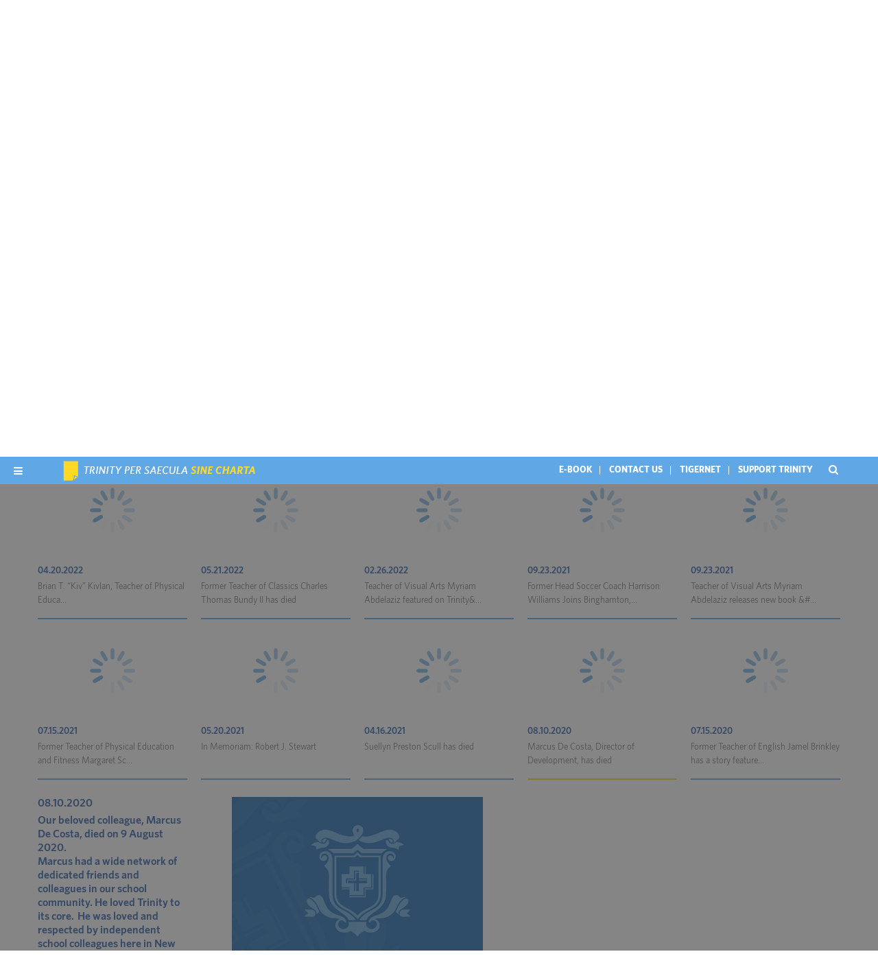

--- FILE ---
content_type: text/html; charset=UTF-8
request_url: https://player.vimeo.com/video/25676477?api=1&player_id=nofocusvideo&title=0&byline=0&portrait=0
body_size: 6400
content:
<!DOCTYPE html>
<html lang="en">
<head>
  <meta charset="utf-8">
  <meta name="viewport" content="width=device-width,initial-scale=1,user-scalable=yes">
  
  <link rel="canonical" href="https://player.vimeo.com/video/25676477">
  <meta name="googlebot" content="noindex,indexifembedded">
  
  
  <title>Julie Turner &#39;96 Describes Why She Gives to the Trinity Fund on Vimeo</title>
  <style>
      body, html, .player, .fallback {
          overflow: hidden;
          width: 100%;
          height: 100%;
          margin: 0;
          padding: 0;
      }
      .fallback {
          
              background-color: transparent;
          
      }
      .player.loading { opacity: 0; }
      .fallback iframe {
          position: fixed;
          left: 0;
          top: 0;
          width: 100%;
          height: 100%;
      }
  </style>
  <link rel="modulepreload" href="https://f.vimeocdn.com/p/4.46.25/js/player.module.js" crossorigin="anonymous">
  <link rel="modulepreload" href="https://f.vimeocdn.com/p/4.46.25/js/vendor.module.js" crossorigin="anonymous">
  <link rel="preload" href="https://f.vimeocdn.com/p/4.46.25/css/player.css" as="style">
</head>

<body>


<div class="vp-placeholder">
    <style>
        .vp-placeholder,
        .vp-placeholder-thumb,
        .vp-placeholder-thumb::before,
        .vp-placeholder-thumb::after {
            position: absolute;
            top: 0;
            bottom: 0;
            left: 0;
            right: 0;
        }
        .vp-placeholder {
            visibility: hidden;
            width: 100%;
            max-height: 100%;
            height: calc(424 / 640 * 100vw);
            max-width: calc(640 / 424 * 100vh);
            margin: auto;
        }
        .vp-placeholder-carousel {
            display: none;
            background-color: #000;
            position: absolute;
            left: 0;
            right: 0;
            bottom: -60px;
            height: 60px;
        }
    </style>

    

    
        <style>
            .vp-placeholder-thumb {
                overflow: hidden;
                width: 100%;
                max-height: 100%;
                margin: auto;
            }
            .vp-placeholder-thumb::before,
            .vp-placeholder-thumb::after {
                content: "";
                display: block;
                filter: blur(7px);
                margin: 0;
                background: url(https://i.vimeocdn.com/video/169185220-769b0c10f60693a1059e3d012cab2fa7795fb9dcffd4e11ea6c8e514403a93a2-d?mw=80&q=85) 50% 50% / contain no-repeat;
            }
            .vp-placeholder-thumb::before {
                 
                margin: -30px;
            }
        </style>
    

    <div class="vp-placeholder-thumb"></div>
    <div class="vp-placeholder-carousel"></div>
    <script>function placeholderInit(t,h,d,s,n,o){var i=t.querySelector(".vp-placeholder"),v=t.querySelector(".vp-placeholder-thumb");if(h){var p=function(){try{return window.self!==window.top}catch(a){return!0}}(),w=200,y=415,r=60;if(!p&&window.innerWidth>=w&&window.innerWidth<y){i.style.bottom=r+"px",i.style.maxHeight="calc(100vh - "+r+"px)",i.style.maxWidth="calc("+n+" / "+o+" * (100vh - "+r+"px))";var f=t.querySelector(".vp-placeholder-carousel");f.style.display="block"}}if(d){var e=new Image;e.onload=function(){var a=n/o,c=e.width/e.height;if(c<=.95*a||c>=1.05*a){var l=i.getBoundingClientRect(),g=l.right-l.left,b=l.bottom-l.top,m=window.innerWidth/g*100,x=window.innerHeight/b*100;v.style.height="calc("+e.height+" / "+e.width+" * "+m+"vw)",v.style.maxWidth="calc("+e.width+" / "+e.height+" * "+x+"vh)"}i.style.visibility="visible"},e.src=s}else i.style.visibility="visible"}
</script>
    <script>placeholderInit(document,  false ,  true , "https://i.vimeocdn.com/video/169185220-769b0c10f60693a1059e3d012cab2fa7795fb9dcffd4e11ea6c8e514403a93a2-d?mw=80\u0026q=85",  640 ,  424 );</script>
</div>

<div id="player" class="player"></div>
<script>window.playerConfig = {"cdn_url":"https://f.vimeocdn.com","vimeo_api_url":"api.vimeo.com","request":{"files":{"dash":{"cdns":{"akfire_interconnect_quic":{"avc_url":"https://vod-adaptive-ak.vimeocdn.com/exp=1769007074~acl=%2Ffb9dd5a1-e2c9-4008-9d13-e96a7d383dde%2Fpsid%3D932aa6da4f0fe795a97827e4535ef5148952289253a20894eca85ba699022a81%2F%2A~hmac=6b4af5ca9dcda324e3139f0c69e64c0f7f2c0b1334bcf4a6a4fe3a5e41116b51/fb9dd5a1-e2c9-4008-9d13-e96a7d383dde/psid=932aa6da4f0fe795a97827e4535ef5148952289253a20894eca85ba699022a81/v2/playlist/av/primary/playlist.json?omit=av1-hevc\u0026pathsig=8c953e4f~O6Qcn6qnSwIDP4s9mug3jN2Epq3v8NDIM0d_B-IgW1U\u0026r=dXM%3D\u0026rh=48tz5v","origin":"gcs","url":"https://vod-adaptive-ak.vimeocdn.com/exp=1769007074~acl=%2Ffb9dd5a1-e2c9-4008-9d13-e96a7d383dde%2Fpsid%3D932aa6da4f0fe795a97827e4535ef5148952289253a20894eca85ba699022a81%2F%2A~hmac=6b4af5ca9dcda324e3139f0c69e64c0f7f2c0b1334bcf4a6a4fe3a5e41116b51/fb9dd5a1-e2c9-4008-9d13-e96a7d383dde/psid=932aa6da4f0fe795a97827e4535ef5148952289253a20894eca85ba699022a81/v2/playlist/av/primary/playlist.json?pathsig=8c953e4f~O6Qcn6qnSwIDP4s9mug3jN2Epq3v8NDIM0d_B-IgW1U\u0026r=dXM%3D\u0026rh=48tz5v"},"fastly_skyfire":{"avc_url":"https://skyfire.vimeocdn.com/1769007074-0xba5b9158d50c6e1aa0c3ae76a5cd10407b67253c/fb9dd5a1-e2c9-4008-9d13-e96a7d383dde/psid=932aa6da4f0fe795a97827e4535ef5148952289253a20894eca85ba699022a81/v2/playlist/av/primary/playlist.json?omit=av1-hevc\u0026pathsig=8c953e4f~O6Qcn6qnSwIDP4s9mug3jN2Epq3v8NDIM0d_B-IgW1U\u0026r=dXM%3D\u0026rh=48tz5v","origin":"gcs","url":"https://skyfire.vimeocdn.com/1769007074-0xba5b9158d50c6e1aa0c3ae76a5cd10407b67253c/fb9dd5a1-e2c9-4008-9d13-e96a7d383dde/psid=932aa6da4f0fe795a97827e4535ef5148952289253a20894eca85ba699022a81/v2/playlist/av/primary/playlist.json?pathsig=8c953e4f~O6Qcn6qnSwIDP4s9mug3jN2Epq3v8NDIM0d_B-IgW1U\u0026r=dXM%3D\u0026rh=48tz5v"}},"default_cdn":"akfire_interconnect_quic","separate_av":true,"streams":[{"profile":"116","id":"9a891975-3864-4efe-8e44-4ddbe7d5fd11","fps":29.97,"quality":"360p"},{"profile":"112","id":"9f75621e-b2d6-4572-8837-12725cc1cbf5","fps":29.97,"quality":"480p"}],"streams_avc":[{"profile":"112","id":"9f75621e-b2d6-4572-8837-12725cc1cbf5","fps":29.97,"quality":"480p"},{"profile":"116","id":"9a891975-3864-4efe-8e44-4ddbe7d5fd11","fps":29.97,"quality":"360p"}]},"hls":{"cdns":{"akfire_interconnect_quic":{"avc_url":"https://vod-adaptive-ak.vimeocdn.com/exp=1769007074~acl=%2Ffb9dd5a1-e2c9-4008-9d13-e96a7d383dde%2Fpsid%3D932aa6da4f0fe795a97827e4535ef5148952289253a20894eca85ba699022a81%2F%2A~hmac=6b4af5ca9dcda324e3139f0c69e64c0f7f2c0b1334bcf4a6a4fe3a5e41116b51/fb9dd5a1-e2c9-4008-9d13-e96a7d383dde/psid=932aa6da4f0fe795a97827e4535ef5148952289253a20894eca85ba699022a81/v2/playlist/av/primary/playlist.m3u8?omit=av1-hevc-opus\u0026pathsig=8c953e4f~zNg-pVvZWSGOmdnP4L5BSQitJLTZ6ye6QpCIeYcNfFk\u0026r=dXM%3D\u0026rh=48tz5v\u0026sf=fmp4","origin":"gcs","url":"https://vod-adaptive-ak.vimeocdn.com/exp=1769007074~acl=%2Ffb9dd5a1-e2c9-4008-9d13-e96a7d383dde%2Fpsid%3D932aa6da4f0fe795a97827e4535ef5148952289253a20894eca85ba699022a81%2F%2A~hmac=6b4af5ca9dcda324e3139f0c69e64c0f7f2c0b1334bcf4a6a4fe3a5e41116b51/fb9dd5a1-e2c9-4008-9d13-e96a7d383dde/psid=932aa6da4f0fe795a97827e4535ef5148952289253a20894eca85ba699022a81/v2/playlist/av/primary/playlist.m3u8?omit=opus\u0026pathsig=8c953e4f~zNg-pVvZWSGOmdnP4L5BSQitJLTZ6ye6QpCIeYcNfFk\u0026r=dXM%3D\u0026rh=48tz5v\u0026sf=fmp4"},"fastly_skyfire":{"avc_url":"https://skyfire.vimeocdn.com/1769007074-0xba5b9158d50c6e1aa0c3ae76a5cd10407b67253c/fb9dd5a1-e2c9-4008-9d13-e96a7d383dde/psid=932aa6da4f0fe795a97827e4535ef5148952289253a20894eca85ba699022a81/v2/playlist/av/primary/playlist.m3u8?omit=av1-hevc-opus\u0026pathsig=8c953e4f~zNg-pVvZWSGOmdnP4L5BSQitJLTZ6ye6QpCIeYcNfFk\u0026r=dXM%3D\u0026rh=48tz5v\u0026sf=fmp4","origin":"gcs","url":"https://skyfire.vimeocdn.com/1769007074-0xba5b9158d50c6e1aa0c3ae76a5cd10407b67253c/fb9dd5a1-e2c9-4008-9d13-e96a7d383dde/psid=932aa6da4f0fe795a97827e4535ef5148952289253a20894eca85ba699022a81/v2/playlist/av/primary/playlist.m3u8?omit=opus\u0026pathsig=8c953e4f~zNg-pVvZWSGOmdnP4L5BSQitJLTZ6ye6QpCIeYcNfFk\u0026r=dXM%3D\u0026rh=48tz5v\u0026sf=fmp4"}},"default_cdn":"akfire_interconnect_quic","separate_av":true},"progressive":[{"profile":"116","width":480,"height":320,"mime":"video/mp4","fps":29.97,"url":"https://vod-progressive-ak.vimeocdn.com/exp=1769007074~acl=%2Fvimeo-prod-skyfire-std-us%2F01%2F135%2F1%2F25676477%2F56599082.mp4~hmac=e09778e90d0cca6b12694a41261c4f94359cb6692dad520a3815d3aff057f18d/vimeo-prod-skyfire-std-us/01/135/1/25676477/56599082.mp4","cdn":"akamai_interconnect","quality":"360p","id":"9a891975-3864-4efe-8e44-4ddbe7d5fd11","origin":"gcs"},{"profile":"112","width":640,"height":424,"mime":"video/mp4","fps":29.97,"url":"https://vod-progressive-ak.vimeocdn.com/exp=1769007074~acl=%2Fvimeo-prod-skyfire-std-us%2F01%2F135%2F1%2F25676477%2F56599137.mp4~hmac=cb1f0f11ef5d665cd0dc48ac1939ed4430e82b352d12a566c902dc790068102f/vimeo-prod-skyfire-std-us/01/135/1/25676477/56599137.mp4","cdn":"akamai_interconnect","quality":"480p","id":"9f75621e-b2d6-4572-8837-12725cc1cbf5","origin":"gcs"}]},"file_codecs":{"av1":[],"avc":["9f75621e-b2d6-4572-8837-12725cc1cbf5","9a891975-3864-4efe-8e44-4ddbe7d5fd11"],"hevc":{"dvh1":[],"hdr":[],"sdr":[]}},"lang":"en","referrer":"https://www.sinecharta.org/category/former-faculty/?id=12256","cookie_domain":".vimeo.com","signature":"4f790d1584fabf2ee550cc14abafbc28","timestamp":1769003474,"expires":3600,"thumb_preview":{"url":"https://videoapi-sprites.vimeocdn.com/video-sprites/image/e70d3c25-2726-4310-9b20-fa4a933766d0.0.jpeg?ClientID=sulu\u0026Expires=1769006793\u0026Signature=d517ed3a4382277c5ee1537e9c8b465f671a6f40","height":2880,"width":3600,"frame_height":240,"frame_width":360,"columns":10,"frames":120},"currency":"USD","session":"4a8114c0dea96a2767531c1f631bc51a5fb1df951769003474","cookie":{"volume":1,"quality":null,"hd":0,"captions":null,"transcript":null,"captions_styles":{"color":null,"fontSize":null,"fontFamily":null,"fontOpacity":null,"bgOpacity":null,"windowColor":null,"windowOpacity":null,"bgColor":null,"edgeStyle":null},"audio_language":null,"audio_kind":null,"qoe_survey_vote":0},"build":{"backend":"31e9776","js":"4.46.25"},"urls":{"js":"https://f.vimeocdn.com/p/4.46.25/js/player.js","js_base":"https://f.vimeocdn.com/p/4.46.25/js","js_module":"https://f.vimeocdn.com/p/4.46.25/js/player.module.js","js_vendor_module":"https://f.vimeocdn.com/p/4.46.25/js/vendor.module.js","locales_js":{"de-DE":"https://f.vimeocdn.com/p/4.46.25/js/player.de-DE.js","en":"https://f.vimeocdn.com/p/4.46.25/js/player.js","es":"https://f.vimeocdn.com/p/4.46.25/js/player.es.js","fr-FR":"https://f.vimeocdn.com/p/4.46.25/js/player.fr-FR.js","ja-JP":"https://f.vimeocdn.com/p/4.46.25/js/player.ja-JP.js","ko-KR":"https://f.vimeocdn.com/p/4.46.25/js/player.ko-KR.js","pt-BR":"https://f.vimeocdn.com/p/4.46.25/js/player.pt-BR.js","zh-CN":"https://f.vimeocdn.com/p/4.46.25/js/player.zh-CN.js"},"ambisonics_js":"https://f.vimeocdn.com/p/external/ambisonics.min.js","barebone_js":"https://f.vimeocdn.com/p/4.46.25/js/barebone.js","chromeless_js":"https://f.vimeocdn.com/p/4.46.25/js/chromeless.js","three_js":"https://f.vimeocdn.com/p/external/three.rvimeo.min.js","vuid_js":"https://f.vimeocdn.com/js_opt/modules/utils/vuid.min.js","hive_sdk":"https://f.vimeocdn.com/p/external/hive-sdk.js","hive_interceptor":"https://f.vimeocdn.com/p/external/hive-interceptor.js","proxy":"https://player.vimeo.com/static/proxy.html","css":"https://f.vimeocdn.com/p/4.46.25/css/player.css","chromeless_css":"https://f.vimeocdn.com/p/4.46.25/css/chromeless.css","fresnel":"https://arclight.vimeo.com/add/player-stats","player_telemetry_url":"https://arclight.vimeo.com/player-events","telemetry_base":"https://lensflare.vimeo.com"},"flags":{"plays":1,"dnt":0,"autohide_controls":0,"preload_video":"metadata_on_hover","qoe_survey_forced":0,"ai_widget":0,"ecdn_delta_updates":0,"disable_mms":0,"check_clip_skipping_forward":0},"country":"US","client":{"ip":"3.137.136.232"},"ab_tests":{"cross_origin_texttracks":{"group":"variant","track":false,"data":null}},"atid":"1490063963.1769003474","ai_widget_signature":"ae65ba47b8fd1523a9c540666b32596d6d2a68c591d435c757049c9a3f5c785c_1769007074","config_refresh_url":"https://player.vimeo.com/video/25676477/config/request?atid=1490063963.1769003474\u0026expires=3600\u0026referrer=https%3A%2F%2Fwww.sinecharta.org%2Fcategory%2Fformer-faculty%2F%3Fid%3D12256\u0026session=4a8114c0dea96a2767531c1f631bc51a5fb1df951769003474\u0026signature=4f790d1584fabf2ee550cc14abafbc28\u0026time=1769003474\u0026v=1"},"player_url":"player.vimeo.com","video":{"id":25676477,"title":"Julie Turner '96 Describes Why She Gives to the Trinity Fund","width":640,"height":424,"duration":78,"url":"https://vimeo.com/25676477","share_url":"https://vimeo.com/25676477","embed_code":"\u003ciframe title=\"vimeo-player\" src=\"https://player.vimeo.com/video/25676477?h=253f32621d\" width=\"640\" height=\"360\" frameborder=\"0\" referrerpolicy=\"strict-origin-when-cross-origin\" allow=\"autoplay; fullscreen; picture-in-picture; clipboard-write; encrypted-media; web-share\"   allowfullscreen\u003e\u003c/iframe\u003e","default_to_hd":0,"privacy":"anybody","embed_permission":"public","thumbnail_url":"https://i.vimeocdn.com/video/169185220-769b0c10f60693a1059e3d012cab2fa7795fb9dcffd4e11ea6c8e514403a93a2-d","owner":{"id":7019452,"name":"Kevin D. Ramsey","img":"https://i.vimeocdn.com/portrait/3526115_60x60?sig=61cdf4ef424644b0869c15c6f5c0631d48a8ae4d71eff918625e359f86dd3c3f\u0026v=1\u0026region=us","img_2x":"https://i.vimeocdn.com/portrait/3526115_60x60?sig=61cdf4ef424644b0869c15c6f5c0631d48a8ae4d71eff918625e359f86dd3c3f\u0026v=1\u0026region=us","url":"https://vimeo.com/trinityschoolnyc","account_type":"business"},"spatial":0,"live_event":null,"version":{"current":null,"available":[{"id":694128346,"file_id":56598819,"is_current":true}]},"unlisted_hash":null,"rating":{"id":6},"fps":29.97,"channel_layout":"stereo","ai":0,"locale":""},"user":{"id":0,"team_id":0,"team_origin_user_id":0,"account_type":"none","liked":0,"watch_later":0,"owner":0,"mod":0,"logged_in":0,"private_mode_enabled":0,"vimeo_api_client_token":"eyJhbGciOiJIUzI1NiIsInR5cCI6IkpXVCJ9.eyJzZXNzaW9uX2lkIjoiNGE4MTE0YzBkZWE5NmEyNzY3NTMxYzFmNjMxYmM1MWE1ZmIxZGY5NTE3NjkwMDM0NzQiLCJleHAiOjE3NjkwMDcwNzQsImFwcF9pZCI6MTE4MzU5LCJzY29wZXMiOiJwdWJsaWMgc3RhdHMifQ.aP8lCXONxIpUkZCw9zDHvXSBsZBaPkKutLLtKpt7Ltk"},"view":1,"vimeo_url":"vimeo.com","embed":{"audio_track":"","autoplay":0,"autopause":1,"dnt":0,"editor":0,"keyboard":1,"log_plays":1,"loop":0,"muted":0,"on_site":0,"texttrack":"","transparent":1,"outro":"link","playsinline":1,"quality":null,"player_id":"nofocusvideo","api":null,"app_id":"","color":"00adef","color_one":"000000","color_two":"00adef","color_three":"ffffff","color_four":"000000","context":"embed.main","settings":{"auto_pip":1,"badge":0,"byline":0,"collections":0,"color":0,"force_color_one":0,"force_color_two":0,"force_color_three":0,"force_color_four":0,"embed":0,"fullscreen":1,"like":1,"logo":0,"playbar":1,"portrait":0,"pip":1,"share":1,"spatial_compass":0,"spatial_label":0,"speed":1,"title":0,"volume":1,"watch_later":1,"watch_full_video":1,"controls":1,"airplay":1,"audio_tracks":1,"chapters":1,"chromecast":1,"cc":1,"transcript":1,"quality":1,"play_button_position":0,"ask_ai":0,"skipping_forward":1,"debug_payload_collection_policy":"default"},"create_interactive":{"has_create_interactive":false,"viddata_url":""},"min_quality":null,"max_quality":null,"initial_quality":null,"prefer_mms":1}}</script>
<script>const fullscreenSupported="exitFullscreen"in document||"webkitExitFullscreen"in document||"webkitCancelFullScreen"in document||"mozCancelFullScreen"in document||"msExitFullscreen"in document||"webkitEnterFullScreen"in document.createElement("video");var isIE=checkIE(window.navigator.userAgent),incompatibleBrowser=!fullscreenSupported||isIE;window.noModuleLoading=!1,window.dynamicImportSupported=!1,window.cssLayersSupported=typeof CSSLayerBlockRule<"u",window.isInIFrame=function(){try{return window.self!==window.top}catch(e){return!0}}(),!window.isInIFrame&&/twitter/i.test(navigator.userAgent)&&window.playerConfig.video.url&&(window.location=window.playerConfig.video.url),window.playerConfig.request.lang&&document.documentElement.setAttribute("lang",window.playerConfig.request.lang),window.loadScript=function(e){var n=document.getElementsByTagName("script")[0];n&&n.parentNode?n.parentNode.insertBefore(e,n):document.head.appendChild(e)},window.loadVUID=function(){if(!window.playerConfig.request.flags.dnt&&!window.playerConfig.embed.dnt){window._vuid=[["pid",window.playerConfig.request.session]];var e=document.createElement("script");e.async=!0,e.src=window.playerConfig.request.urls.vuid_js,window.loadScript(e)}},window.loadCSS=function(e,n){var i={cssDone:!1,startTime:new Date().getTime(),link:e.createElement("link")};return i.link.rel="stylesheet",i.link.href=n,e.getElementsByTagName("head")[0].appendChild(i.link),i.link.onload=function(){i.cssDone=!0},i},window.loadLegacyJS=function(e,n){if(incompatibleBrowser){var i=e.querySelector(".vp-placeholder");i&&i.parentNode&&i.parentNode.removeChild(i);let a=`/video/${window.playerConfig.video.id}/fallback`;window.playerConfig.request.referrer&&(a+=`?referrer=${window.playerConfig.request.referrer}`),n.innerHTML=`<div class="fallback"><iframe title="unsupported message" src="${a}" frameborder="0"></iframe></div>`}else{n.className="player loading";var t=window.loadCSS(e,window.playerConfig.request.urls.css),r=e.createElement("script"),o=!1;r.src=window.playerConfig.request.urls.js,window.loadScript(r),r["onreadystatechange"in r?"onreadystatechange":"onload"]=function(){!o&&(!this.readyState||this.readyState==="loaded"||this.readyState==="complete")&&(o=!0,playerObject=new VimeoPlayer(n,window.playerConfig,t.cssDone||{link:t.link,startTime:t.startTime}))},window.loadVUID()}};function checkIE(e){e=e&&e.toLowerCase?e.toLowerCase():"";function n(r){return r=r.toLowerCase(),new RegExp(r).test(e);return browserRegEx}var i=n("msie")?parseFloat(e.replace(/^.*msie (\d+).*$/,"$1")):!1,t=n("trident")?parseFloat(e.replace(/^.*trident\/(\d+)\.(\d+).*$/,"$1.$2"))+4:!1;return i||t}
</script>
<script nomodule>
  window.noModuleLoading = true;
  var playerEl = document.getElementById('player');
  window.loadLegacyJS(document, playerEl);
</script>
<script type="module">try{import("").catch(()=>{})}catch(t){}window.dynamicImportSupported=!0;
</script>
<script type="module">if(!window.dynamicImportSupported||!window.cssLayersSupported){if(!window.noModuleLoading){window.noModuleLoading=!0;var playerEl=document.getElementById("player");window.loadLegacyJS(document,playerEl)}var moduleScriptLoader=document.getElementById("js-module-block");moduleScriptLoader&&moduleScriptLoader.parentElement.removeChild(moduleScriptLoader)}
</script>
<script type="module" id="js-module-block">if(!window.noModuleLoading&&window.dynamicImportSupported&&window.cssLayersSupported){const n=document.getElementById("player"),e=window.loadCSS(document,window.playerConfig.request.urls.css);import(window.playerConfig.request.urls.js_module).then(function(o){new o.VimeoPlayer(n,window.playerConfig,e.cssDone||{link:e.link,startTime:e.startTime}),window.loadVUID()}).catch(function(o){throw/TypeError:[A-z ]+import[A-z ]+module/gi.test(o)&&window.loadLegacyJS(document,n),o})}
</script>

<script type="application/ld+json">{"embedUrl":"https://player.vimeo.com/video/25676477?h=253f32621d","thumbnailUrl":"https://i.vimeocdn.com/video/169185220-769b0c10f60693a1059e3d012cab2fa7795fb9dcffd4e11ea6c8e514403a93a2-d?f=webp","name":"Julie Turner '96 Describes Why She Gives to the Trinity Fund","description":"Join Julie today by making your gift to the Trinity Fund: http://www.trinityschoolnyc.org/trinityfund","duration":"PT78S","uploadDate":"2011-06-27T14:35:08-04:00","@context":"https://schema.org/","@type":"VideoObject"}</script>

</body>
</html>


--- FILE ---
content_type: text/css
request_url: https://www.sinecharta.org/wp-content/themes/soledad/style.css?ver=20214ad2742422b238eb9bf25d60cfc2
body_size: 48570
content:
/*

Theme Name: soledad

Theme URI: http://pencidesign.com/

Description: A Multi-Concept Blog/Magazine WordPress Theme

Author: PenciDesign

Author URI: http://pencidesign.com/

Version: 2.3.1

License: GNU General Public License version 3.0

License URI: http://www.gnu.org/licenses/gpl-3.0.html

Tags: black, green, white, light, one-column, two-columns, three-columns, right-sidebar, left-sidebar, fluid-layout, responsive-layout, custom-header, custom-menu, featured-images, post-formats, translation-ready

Text Domain: soledad

Domain Path: /languages

*/



/*---------------------------------------------------

[TABLE OF CONTENTS]



1 - Import Fonts

	+ Raleway font

	+ PT Serif font

	+ FontAwesome

2 - Magnific Popup library

3 - Slick carousel library & flexslider library

4 - Reset

5 - General

6 - Top bar & Navigation & Mega menu & Mobile Navigation

7 - Top Search

8 - Header

9 - Header social & slogan text

10 - Featured Slider & Penci Slider & Penci Magazine Slider

11 - Homepage title

12 - Standard style

13 - Classic style

14 - Gird style

15 - Masonry style

16 - Standard Masonry Style

17 - List style

18 - List Boxed style 1 & style 2

19 - Typography style

20 - Magazine style

21 - Post & Single post

    + Post Header

    + Slick Gallery

    + Post Entry

    + Gird post share

    + Post tags & share box

    + Post author

    + Post Pagination

    + Post related

22 - Page Under Construction

23 - Page navigation

24 - Footer

	+ Footer Socials

    + Footer Footer Logo & copyright

    + Footer go to top

25 - Widgets

26 - Comments

27 - Archives

28 - Breadcrumb

29 - Page Header

30 - Wordpress style of core

31 - Page 404

32 - Responsive Design



/* ---------------------------------------------------

[COLORS USED]



Background:	#ffffff (white)

Color:	#313131 (light black)

Link: #60a7e5

Accent color: #60a7e5

------------------------------------------------------

[FONTS USED]

Body font: PT Serif, serif

Heading font: Raleway, sans-serif

Navigation font: Raleway, sans-serif



-----------------------------------------------------*/




/* = FontAwesome

 * Font Awesome 4.3.0 by @davegandy - http://fontawesome.io - @fontawesome

 * License - http://fontawesome.io/license (Font: SIL OFL 1.1, CSS: MIT License)

-----------------------------------------------------*/

@font-face{font-family:'FontAwesome';src:url('fonts/fontawesome-webfont.eot?v=4.3.0');src:url('fonts/fontawesome-webfont.eot?#iefix&v=4.3.0') format('embedded-opentype'),url('fonts/fontawesome-webfont.woff2?v=4.3.0') format('woff2'),url('fonts/fontawesome-webfont.woff?v=4.3.0') format('woff'),url('fonts/fontawesome-webfont.ttf?v=4.3.0') format('truetype'),url('fonts/fontawesome-webfont.svg?v=4.3.0#fontawesomeregular') format('svg');font-weight:normal;font-style:normal}.fa{display:inline-block;font:normal normal normal 14px/1 FontAwesome;font-size:inherit;text-rendering:auto;-webkit-font-smoothing:antialiased;-moz-osx-font-smoothing:grayscale;transform:translate(0, 0)}.fa-lg{font-size:1.33333333em;line-height:.75em;vertical-align:-15%}.fa-2x{font-size:2em}.fa-3x{font-size:3em}.fa-4x{font-size:4em}.fa-5x{font-size:5em}.fa-fw{width:1.28571429em;text-align:center}.fa-ul{padding-left:0;margin-left:2.14285714em;list-style-type:none}.fa-ul>li{position:relative}.fa-li{position:absolute;left:-2.14285714em;width:2.14285714em;top:.14285714em;text-align:center}.fa-li.fa-lg{left:-1.85714286em}.fa-border{padding:.2em .25em .15em;border:solid .08em #eee;border-radius:.1em}.pull-right{float:right}.pull-left{float:left}.fa.pull-left{margin-right:.3em}.fa.pull-right{margin-left:.3em}.fa-spin{-webkit-animation:fa-spin 2s infinite linear;animation:fa-spin 2s infinite linear}.fa-pulse{-webkit-animation:fa-spin 1s infinite steps(8);animation:fa-spin 1s infinite steps(8)}@-webkit-keyframes fa-spin{0%{-webkit-transform:rotate(0deg);transform:rotate(0deg)}100%{-webkit-transform:rotate(359deg);transform:rotate(359deg)}}@keyframes fa-spin{0%{-webkit-transform:rotate(0deg);transform:rotate(0deg)}100%{-webkit-transform:rotate(359deg);transform:rotate(359deg)}}.fa-rotate-90{filter:progid:DXImageTransform.Microsoft.BasicImage(rotation=1);-webkit-transform:rotate(90deg);-ms-transform:rotate(90deg);transform:rotate(90deg)}.fa-rotate-180{filter:progid:DXImageTransform.Microsoft.BasicImage(rotation=2);-webkit-transform:rotate(180deg);-ms-transform:rotate(180deg);transform:rotate(180deg)}.fa-rotate-270{filter:progid:DXImageTransform.Microsoft.BasicImage(rotation=3);-webkit-transform:rotate(270deg);-ms-transform:rotate(270deg);transform:rotate(270deg)}.fa-flip-horizontal{filter:progid:DXImageTransform.Microsoft.BasicImage(rotation=0, mirror=1);-webkit-transform:scale(-1, 1);-ms-transform:scale(-1, 1);transform:scale(-1, 1)}.fa-flip-vertical{filter:progid:DXImageTransform.Microsoft.BasicImage(rotation=2, mirror=1);-webkit-transform:scale(1, -1);-ms-transform:scale(1, -1);transform:scale(1, -1)}:root .fa-rotate-90,:root .fa-rotate-180,:root .fa-rotate-270,:root .fa-flip-horizontal,:root .fa-flip-vertical{filter:none}.fa-stack{position:relative;display:inline-block;width:2em;height:2em;line-height:2em;vertical-align:middle}.fa-stack-1x,.fa-stack-2x{position:absolute;left:0;width:100%;text-align:center}.fa-stack-1x{line-height:inherit}.fa-stack-2x{font-size:2em}.fa-inverse{color:#fff}.fa-glass:before{content:"\f000"}.fa-music:before{content:"\f001"}.fa-search:before{content:"\f002"}.fa-envelope-o:before{content:"\f003"}.fa-heart:before{content:"\f004"}.fa-star:before{content:"\f005"}.fa-star-o:before{content:"\f006"}.fa-user:before{content:"\f007"}.fa-film:before{content:"\f008"}.fa-th-large:before{content:"\f009"}.fa-th:before{content:"\f00a"}.fa-th-list:before{content:"\f00b"}.fa-check:before{content:"\f00c"}.fa-remove:before,.fa-close:before,.fa-times:before{content:"\f00d"}.fa-search-plus:before{content:"\f00e"}.fa-search-minus:before{content:"\f010"}.fa-power-off:before{content:"\f011"}.fa-signal:before{content:"\f012"}.fa-gear:before,.fa-cog:before{content:"\f013"}.fa-trash-o:before{content:"\f014"}.fa-home:before{content:"\f015"}.fa-file-o:before{content:"\f016"}.fa-clock-o:before{content:"\f017"}.fa-road:before{content:"\f018"}.fa-download:before{content:"\f019"}.fa-arrow-circle-o-down:before{content:"\f01a"}.fa-arrow-circle-o-up:before{content:"\f01b"}.fa-inbox:before{content:"\f01c"}.fa-play-circle-o:before{content:"\f01d"}.fa-rotate-right:before,.fa-repeat:before{content:"\f01e"}.fa-refresh:before{content:"\f021"}.fa-list-alt:before{content:"\f022"}.fa-lock:before{content:"\f023"}.fa-flag:before{content:"\f024"}.fa-headphones:before{content:"\f025"}.fa-volume-off:before{content:"\f026"}.fa-volume-down:before{content:"\f027"}.fa-volume-up:before{content:"\f028"}.fa-qrcode:before{content:"\f029"}.fa-barcode:before{content:"\f02a"}.fa-tag:before{content:"\f02b"}.fa-tags:before{content:"\f02c"}.fa-book:before{content:"\f02d"}.fa-bookmark:before{content:"\f02e"}.fa-print:before{content:"\f02f"}.fa-camera:before{content:"\f030"}.fa-font:before{content:"\f031"}.fa-bold:before{content:"\f032"}.fa-italic:before{content:"\f033"}.fa-text-height:before{content:"\f034"}.fa-text-width:before{content:"\f035"}.fa-align-left:before{content:"\f036"}.fa-align-center:before{content:"\f037"}.fa-align-right:before{content:"\f038"}.fa-align-justify:before{content:"\f039"}.fa-list:before{content:"\f03a"}.fa-dedent:before,.fa-outdent:before{content:"\f03b"}.fa-indent:before{content:"\f03c"}.fa-video-camera:before{content:"\f03d"}.fa-photo:before,.fa-image:before,.fa-picture-o:before{content:"\f03e"}.fa-pencil:before{content:"\f040"}.fa-map-marker:before{content:"\f041"}.fa-adjust:before{content:"\f042"}.fa-tint:before{content:"\f043"}.fa-edit:before,.fa-pencil-square-o:before{content:"\f044"}.fa-share-square-o:before{content:"\f045"}.fa-check-square-o:before{content:"\f046"}.fa-arrows:before{content:"\f047"}.fa-step-backward:before{content:"\f048"}.fa-fast-backward:before{content:"\f049"}.fa-backward:before{content:"\f04a"}.fa-play:before{content:"\f04b"}.fa-pause:before{content:"\f04c"}.fa-stop:before{content:"\f04d"}.fa-forward:before{content:"\f04e"}.fa-fast-forward:before{content:"\f050"}.fa-step-forward:before{content:"\f051"}.fa-eject:before{content:"\f052"}.fa-chevron-left:before{content:"\f053"}.fa-chevron-right:before{content:"\f054"}.fa-plus-circle:before{content:"\f055"}.fa-minus-circle:before{content:"\f056"}.fa-times-circle:before{content:"\f057"}.fa-check-circle:before{content:"\f058"}.fa-question-circle:before{content:"\f059"}.fa-info-circle:before{content:"\f05a"}.fa-crosshairs:before{content:"\f05b"}.fa-times-circle-o:before{content:"\f05c"}.fa-check-circle-o:before{content:"\f05d"}.fa-ban:before{content:"\f05e"}.fa-arrow-left:before{content:"\f060"}.fa-arrow-right:before{content:"\f061"}.fa-arrow-up:before{content:"\f062"}.fa-arrow-down:before{content:"\f063"}.fa-mail-forward:before,.fa-share:before{content:"\f064"}.fa-expand:before{content:"\f065"}.fa-compress:before{content:"\f066"}.fa-plus:before{content:"\f067"}.fa-minus:before{content:"\f068"}.fa-asterisk:before{content:"\f069"}.fa-exclamation-circle:before{content:"\f06a"}.fa-gift:before{content:"\f06b"}.fa-leaf:before{content:"\f06c"}.fa-fire:before{content:"\f06d"}.fa-eye:before{content:"\f06e"}.fa-eye-slash:before{content:"\f070"}.fa-warning:before,.fa-exclamation-triangle:before{content:"\f071"}.fa-plane:before{content:"\f072"}.fa-calendar:before{content:"\f073"}.fa-random:before{content:"\f074"}.fa-comment:before{content:"\f075"}.fa-magnet:before{content:"\f076"}.fa-chevron-up:before{content:"\f077"}.fa-chevron-down:before{content:"\f078"}.fa-retweet:before{content:"\f079"}.fa-shopping-cart:before{content:"\f07a"}.fa-folder:before{content:"\f07b"}.fa-folder-open:before{content:"\f07c"}.fa-arrows-v:before{content:"\f07d"}.fa-arrows-h:before{content:"\f07e"}.fa-bar-chart-o:before,.fa-bar-chart:before{content:"\f080"}.fa-twitter-square:before{content:"\f081"}.fa-facebook-square:before{content:"\f082"}.fa-camera-retro:before{content:"\f083"}.fa-key:before{content:"\f084"}.fa-gears:before,.fa-cogs:before{content:"\f085"}.fa-comments:before{content:"\f086"}.fa-thumbs-o-up:before{content:"\f087"}.fa-thumbs-o-down:before{content:"\f088"}.fa-star-half:before{content:"\f089"}.fa-heart-o:before{content:"\f08a"}.fa-sign-out:before{content:"\f08b"}.fa-linkedin-square:before{content:"\f08c"}.fa-thumb-tack:before{content:"\f08d"}.fa-external-link:before{content:"\f08e"}.fa-sign-in:before{content:"\f090"}.fa-trophy:before{content:"\f091"}.fa-github-square:before{content:"\f092"}.fa-upload:before{content:"\f093"}.fa-lemon-o:before{content:"\f094"}.fa-phone:before{content:"\f095"}.fa-square-o:before{content:"\f096"}.fa-bookmark-o:before{content:"\f097"}.fa-phone-square:before{content:"\f098"}.fa-twitter:before{content:"\f099"}.fa-facebook-f:before,.fa-facebook:before{content:"\f09a"}.fa-github:before{content:"\f09b"}.fa-unlock:before{content:"\f09c"}.fa-credit-card:before{content:"\f09d"}.fa-rss:before{content:"\f09e"}.fa-hdd-o:before{content:"\f0a0"}.fa-bullhorn:before{content:"\f0a1"}.fa-bell:before{content:"\f0f3"}.fa-certificate:before{content:"\f0a3"}.fa-hand-o-right:before{content:"\f0a4"}.fa-hand-o-left:before{content:"\f0a5"}.fa-hand-o-up:before{content:"\f0a6"}.fa-hand-o-down:before{content:"\f0a7"}.fa-arrow-circle-left:before{content:"\f0a8"}.fa-arrow-circle-right:before{content:"\f0a9"}.fa-arrow-circle-up:before{content:"\f0aa"}.fa-arrow-circle-down:before{content:"\f0ab"}.fa-globe:before{content:"\f0ac"}.fa-wrench:before{content:"\f0ad"}.fa-tasks:before{content:"\f0ae"}.fa-filter:before{content:"\f0b0"}.fa-briefcase:before{content:"\f0b1"}.fa-arrows-alt:before{content:"\f0b2"}.fa-group:before,.fa-users:before{content:"\f0c0"}.fa-chain:before,.fa-link:before{content:"\f0c1"}.fa-cloud:before{content:"\f0c2"}.fa-flask:before{content:"\f0c3"}.fa-cut:before,.fa-scissors:before{content:"\f0c4"}.fa-copy:before,.fa-files-o:before{content:"\f0c5"}.fa-paperclip:before{content:"\f0c6"}.fa-save:before,.fa-floppy-o:before{content:"\f0c7"}.fa-square:before{content:"\f0c8"}.fa-navicon:before,.fa-reorder:before,.fa-bars:before{content:"\f0c9"}.fa-list-ul:before{content:"\f0ca"}.fa-list-ol:before{content:"\f0cb"}.fa-strikethrough:before{content:"\f0cc"}.fa-underline:before{content:"\f0cd"}.fa-table:before{content:"\f0ce"}.fa-magic:before{content:"\f0d0"}.fa-truck:before{content:"\f0d1"}.fa-pinterest:before{content:"\f0d2"}.fa-pinterest-square:before{content:"\f0d3"}.fa-google-plus-square:before{content:"\f0d4"}.fa-google-plus:before{content:"\f0d5"}.fa-money:before{content:"\f0d6"}.fa-caret-down:before{content:"\f0d7"}.fa-caret-up:before{content:"\f0d8"}.fa-caret-left:before{content:"\f0d9"}.fa-caret-right:before{content:"\f0da"}.fa-columns:before{content:"\f0db"}.fa-unsorted:before,.fa-sort:before{content:"\f0dc"}.fa-sort-down:before,.fa-sort-desc:before{content:"\f0dd"}.fa-sort-up:before,.fa-sort-asc:before{content:"\f0de"}.fa-envelope:before{content:"\f0e0"}.fa-linkedin:before{content:"\f0e1"}.fa-rotate-left:before,.fa-undo:before{content:"\f0e2"}.fa-legal:before,.fa-gavel:before{content:"\f0e3"}.fa-dashboard:before,.fa-tachometer:before{content:"\f0e4"}.fa-comment-o:before{content:"\f0e5"}.fa-comments-o:before{content:"\f0e6"}.fa-flash:before,.fa-bolt:before{content:"\f0e7"}.fa-sitemap:before{content:"\f0e8"}.fa-umbrella:before{content:"\f0e9"}.fa-paste:before,.fa-clipboard:before{content:"\f0ea"}.fa-lightbulb-o:before{content:"\f0eb"}.fa-exchange:before{content:"\f0ec"}.fa-cloud-download:before{content:"\f0ed"}.fa-cloud-upload:before{content:"\f0ee"}.fa-user-md:before{content:"\f0f0"}.fa-stethoscope:before{content:"\f0f1"}.fa-suitcase:before{content:"\f0f2"}.fa-bell-o:before{content:"\f0a2"}.fa-coffee:before{content:"\f0f4"}.fa-cutlery:before{content:"\f0f5"}.fa-file-text-o:before{content:"\f0f6"}.fa-building-o:before{content:"\f0f7"}.fa-hospital-o:before{content:"\f0f8"}.fa-ambulance:before{content:"\f0f9"}.fa-medkit:before{content:"\f0fa"}.fa-fighter-jet:before{content:"\f0fb"}.fa-beer:before{content:"\f0fc"}.fa-h-square:before{content:"\f0fd"}.fa-plus-square:before{content:"\f0fe"}.fa-angle-double-left:before{content:"\f100"}.fa-angle-double-right:before{content:"\f101"}.fa-angle-double-up:before{content:"\f102"}.fa-angle-double-down:before{content:"\f103"}.fa-angle-left:before{content:"\f104"}.fa-angle-right:before{content:"\f105"}.fa-angle-up:before{content:"\f106"}.fa-angle-down:before{content:"\f107"}.fa-desktop:before{content:"\f108"}.fa-laptop:before{content:"\f109"}.fa-tablet:before{content:"\f10a"}.fa-mobile-phone:before,.fa-mobile:before{content:"\f10b"}.fa-circle-o:before{content:"\f10c"}.fa-quote-left:before{content:"\f10d"}.fa-quote-right:before{content:"\f10e"}.fa-spinner:before{content:"\f110"}.fa-circle:before{content:"\f111"}.fa-mail-reply:before,.fa-reply:before{content:"\f112"}.fa-github-alt:before{content:"\f113"}.fa-folder-o:before{content:"\f114"}.fa-folder-open-o:before{content:"\f115"}.fa-smile-o:before{content:"\f118"}.fa-frown-o:before{content:"\f119"}.fa-meh-o:before{content:"\f11a"}.fa-gamepad:before{content:"\f11b"}.fa-keyboard-o:before{content:"\f11c"}.fa-flag-o:before{content:"\f11d"}.fa-flag-checkered:before{content:"\f11e"}.fa-terminal:before{content:"\f120"}.fa-code:before{content:"\f121"}.fa-mail-reply-all:before,.fa-reply-all:before{content:"\f122"}.fa-star-half-empty:before,.fa-star-half-full:before,.fa-star-half-o:before{content:"\f123"}.fa-location-arrow:before{content:"\f124"}.fa-crop:before{content:"\f125"}.fa-code-fork:before{content:"\f126"}.fa-unlink:before,.fa-chain-broken:before{content:"\f127"}.fa-question:before{content:"\f128"}.fa-info:before{content:"\f129"}.fa-exclamation:before{content:"\f12a"}.fa-superscript:before{content:"\f12b"}.fa-subscript:before{content:"\f12c"}.fa-eraser:before{content:"\f12d"}.fa-puzzle-piece:before{content:"\f12e"}.fa-microphone:before{content:"\f130"}.fa-microphone-slash:before{content:"\f131"}.fa-shield:before{content:"\f132"}.fa-calendar-o:before{content:"\f133"}.fa-fire-extinguisher:before{content:"\f134"}.fa-rocket:before{content:"\f135"}.fa-maxcdn:before{content:"\f136"}.fa-chevron-circle-left:before{content:"\f137"}.fa-chevron-circle-right:before{content:"\f138"}.fa-chevron-circle-up:before{content:"\f139"}.fa-chevron-circle-down:before{content:"\f13a"}.fa-html5:before{content:"\f13b"}.fa-css3:before{content:"\f13c"}.fa-anchor:before{content:"\f13d"}.fa-unlock-alt:before{content:"\f13e"}.fa-bullseye:before{content:"\f140"}.fa-ellipsis-h:before{content:"\f141"}.fa-ellipsis-v:before{content:"\f142"}.fa-rss-square:before{content:"\f143"}.fa-play-circle:before{content:"\f144"}.fa-ticket:before{content:"\f145"}.fa-minus-square:before{content:"\f146"}.fa-minus-square-o:before{content:"\f147"}.fa-level-up:before{content:"\f148"}.fa-level-down:before{content:"\f149"}.fa-check-square:before{content:"\f14a"}.fa-pencil-square:before{content:"\f14b"}.fa-external-link-square:before{content:"\f14c"}.fa-share-square:before{content:"\f14d"}.fa-compass:before{content:"\f14e"}.fa-toggle-down:before,.fa-caret-square-o-down:before{content:"\f150"}.fa-toggle-up:before,.fa-caret-square-o-up:before{content:"\f151"}.fa-toggle-right:before,.fa-caret-square-o-right:before{content:"\f152"}.fa-euro:before,.fa-eur:before{content:"\f153"}.fa-gbp:before{content:"\f154"}.fa-dollar:before,.fa-usd:before{content:"\f155"}.fa-rupee:before,.fa-inr:before{content:"\f156"}.fa-cny:before,.fa-rmb:before,.fa-yen:before,.fa-jpy:before{content:"\f157"}.fa-ruble:before,.fa-rouble:before,.fa-rub:before{content:"\f158"}.fa-won:before,.fa-krw:before{content:"\f159"}.fa-bitcoin:before,.fa-btc:before{content:"\f15a"}.fa-file:before{content:"\f15b"}.fa-file-text:before{content:"\f15c"}.fa-sort-alpha-asc:before{content:"\f15d"}.fa-sort-alpha-desc:before{content:"\f15e"}.fa-sort-amount-asc:before{content:"\f160"}.fa-sort-amount-desc:before{content:"\f161"}.fa-sort-numeric-asc:before{content:"\f162"}.fa-sort-numeric-desc:before{content:"\f163"}.fa-thumbs-up:before{content:"\f164"}.fa-thumbs-down:before{content:"\f165"}.fa-youtube-square:before{content:"\f166"}.fa-youtube:before{content:"\f167"}.fa-xing:before{content:"\f168"}.fa-xing-square:before{content:"\f169"}.fa-youtube-play:before{content:"\f16a"}.fa-dropbox:before{content:"\f16b"}.fa-stack-overflow:before{content:"\f16c"}.fa-instagram:before{content:"\f16d"}.fa-flickr:before{content:"\f16e"}.fa-adn:before{content:"\f170"}.fa-bitbucket:before{content:"\f171"}.fa-bitbucket-square:before{content:"\f172"}.fa-tumblr:before{content:"\f173"}.fa-tumblr-square:before{content:"\f174"}.fa-long-arrow-down:before{content:"\f175"}.fa-long-arrow-up:before{content:"\f176"}.fa-long-arrow-left:before{content:"\f177"}.fa-long-arrow-right:before{content:"\f178"}.fa-apple:before{content:"\f179"}.fa-windows:before{content:"\f17a"}.fa-android:before{content:"\f17b"}.fa-linux:before{content:"\f17c"}.fa-dribbble:before{content:"\f17d"}.fa-skype:before{content:"\f17e"}.fa-foursquare:before{content:"\f180"}.fa-trello:before{content:"\f181"}.fa-female:before{content:"\f182"}.fa-male:before{content:"\f183"}.fa-gittip:before,.fa-gratipay:before{content:"\f184"}.fa-sun-o:before{content:"\f185"}.fa-moon-o:before{content:"\f186"}.fa-archive:before{content:"\f187"}.fa-bug:before{content:"\f188"}.fa-vk:before{content:"\f189"}.fa-weibo:before{content:"\f18a"}.fa-renren:before{content:"\f18b"}.fa-pagelines:before{content:"\f18c"}.fa-stack-exchange:before{content:"\f18d"}.fa-arrow-circle-o-right:before{content:"\f18e"}.fa-arrow-circle-o-left:before{content:"\f190"}.fa-toggle-left:before,.fa-caret-square-o-left:before{content:"\f191"}.fa-dot-circle-o:before{content:"\f192"}.fa-wheelchair:before{content:"\f193"}.fa-vimeo-square:before{content:"\f194"}.fa-turkish-lira:before,.fa-try:before{content:"\f195"}.fa-plus-square-o:before{content:"\f196"}.fa-space-shuttle:before{content:"\f197"}.fa-slack:before{content:"\f198"}.fa-envelope-square:before{content:"\f199"}.fa-wordpress:before{content:"\f19a"}.fa-openid:before{content:"\f19b"}.fa-institution:before,.fa-bank:before,.fa-university:before{content:"\f19c"}.fa-mortar-board:before,.fa-graduation-cap:before{content:"\f19d"}.fa-yahoo:before{content:"\f19e"}.fa-google:before{content:"\f1a0"}.fa-reddit:before{content:"\f1a1"}.fa-reddit-square:before{content:"\f1a2"}.fa-stumbleupon-circle:before{content:"\f1a3"}.fa-stumbleupon:before{content:"\f1a4"}.fa-delicious:before{content:"\f1a5"}.fa-digg:before{content:"\f1a6"}.fa-pied-piper:before{content:"\f1a7"}.fa-pied-piper-alt:before{content:"\f1a8"}.fa-drupal:before{content:"\f1a9"}.fa-joomla:before{content:"\f1aa"}.fa-language:before{content:"\f1ab"}.fa-fax:before{content:"\f1ac"}.fa-building:before{content:"\f1ad"}.fa-child:before{content:"\f1ae"}.fa-paw:before{content:"\f1b0"}.fa-spoon:before{content:"\f1b1"}.fa-cube:before{content:"\f1b2"}.fa-cubes:before{content:"\f1b3"}.fa-behance:before{content:"\f1b4"}.fa-behance-square:before{content:"\f1b5"}.fa-steam:before{content:"\f1b6"}.fa-steam-square:before{content:"\f1b7"}.fa-recycle:before{content:"\f1b8"}.fa-automobile:before,.fa-car:before{content:"\f1b9"}.fa-cab:before,.fa-taxi:before{content:"\f1ba"}.fa-tree:before{content:"\f1bb"}.fa-spotify:before{content:"\f1bc"}.fa-deviantart:before{content:"\f1bd"}.fa-soundcloud:before{content:"\f1be"}.fa-database:before{content:"\f1c0"}.fa-file-pdf-o:before{content:"\f1c1"}.fa-file-word-o:before{content:"\f1c2"}.fa-file-excel-o:before{content:"\f1c3"}.fa-file-powerpoint-o:before{content:"\f1c4"}.fa-file-photo-o:before,.fa-file-picture-o:before,.fa-file-image-o:before{content:"\f1c5"}.fa-file-zip-o:before,.fa-file-archive-o:before{content:"\f1c6"}.fa-file-sound-o:before,.fa-file-audio-o:before{content:"\f1c7"}.fa-file-movie-o:before,.fa-file-video-o:before{content:"\f1c8"}.fa-file-code-o:before{content:"\f1c9"}.fa-vine:before{content:"\f1ca"}.fa-codepen:before{content:"\f1cb"}.fa-jsfiddle:before{content:"\f1cc"}.fa-life-bouy:before,.fa-life-buoy:before,.fa-life-saver:before,.fa-support:before,.fa-life-ring:before{content:"\f1cd"}.fa-circle-o-notch:before{content:"\f1ce"}.fa-ra:before,.fa-rebel:before{content:"\f1d0"}.fa-ge:before,.fa-empire:before{content:"\f1d1"}.fa-git-square:before{content:"\f1d2"}.fa-git:before{content:"\f1d3"}.fa-hacker-news:before{content:"\f1d4"}.fa-tencent-weibo:before{content:"\f1d5"}.fa-qq:before{content:"\f1d6"}.fa-wechat:before,.fa-weixin:before{content:"\f1d7"}.fa-send:before,.fa-paper-plane:before{content:"\f1d8"}.fa-send-o:before,.fa-paper-plane-o:before{content:"\f1d9"}.fa-history:before{content:"\f1da"}.fa-genderless:before,.fa-circle-thin:before{content:"\f1db"}.fa-header:before{content:"\f1dc"}.fa-paragraph:before{content:"\f1dd"}.fa-sliders:before{content:"\f1de"}.fa-share-alt:before{content:"\f1e0"}.fa-share-alt-square:before{content:"\f1e1"}.fa-bomb:before{content:"\f1e2"}.fa-soccer-ball-o:before,.fa-futbol-o:before{content:"\f1e3"}.fa-tty:before{content:"\f1e4"}.fa-binoculars:before{content:"\f1e5"}.fa-plug:before{content:"\f1e6"}.fa-slideshare:before{content:"\f1e7"}.fa-twitch:before{content:"\f1e8"}.fa-yelp:before{content:"\f1e9"}.fa-newspaper-o:before{content:"\f1ea"}.fa-wifi:before{content:"\f1eb"}.fa-calculator:before{content:"\f1ec"}.fa-paypal:before{content:"\f1ed"}.fa-google-wallet:before{content:"\f1ee"}.fa-cc-visa:before{content:"\f1f0"}.fa-cc-mastercard:before{content:"\f1f1"}.fa-cc-discover:before{content:"\f1f2"}.fa-cc-amex:before{content:"\f1f3"}.fa-cc-paypal:before{content:"\f1f4"}.fa-cc-stripe:before{content:"\f1f5"}.fa-bell-slash:before{content:"\f1f6"}.fa-bell-slash-o:before{content:"\f1f7"}.fa-trash:before{content:"\f1f8"}.fa-copyright:before{content:"\f1f9"}.fa-at:before{content:"\f1fa"}.fa-eyedropper:before{content:"\f1fb"}.fa-paint-brush:before{content:"\f1fc"}.fa-birthday-cake:before{content:"\f1fd"}.fa-area-chart:before{content:"\f1fe"}.fa-pie-chart:before{content:"\f200"}.fa-line-chart:before{content:"\f201"}.fa-lastfm:before{content:"\f202"}.fa-lastfm-square:before{content:"\f203"}.fa-toggle-off:before{content:"\f204"}.fa-toggle-on:before{content:"\f205"}.fa-bicycle:before{content:"\f206"}.fa-bus:before{content:"\f207"}.fa-ioxhost:before{content:"\f208"}.fa-angellist:before{content:"\f209"}.fa-cc:before{content:"\f20a"}.fa-shekel:before,.fa-sheqel:before,.fa-ils:before{content:"\f20b"}.fa-meanpath:before{content:"\f20c"}.fa-buysellads:before{content:"\f20d"}.fa-connectdevelop:before{content:"\f20e"}.fa-dashcube:before{content:"\f210"}.fa-forumbee:before{content:"\f211"}.fa-leanpub:before{content:"\f212"}.fa-sellsy:before{content:"\f213"}.fa-shirtsinbulk:before{content:"\f214"}.fa-simplybuilt:before{content:"\f215"}.fa-skyatlas:before{content:"\f216"}.fa-cart-plus:before{content:"\f217"}.fa-cart-arrow-down:before{content:"\f218"}.fa-diamond:before{content:"\f219"}.fa-ship:before{content:"\f21a"}.fa-user-secret:before{content:"\f21b"}.fa-motorcycle:before{content:"\f21c"}.fa-street-view:before{content:"\f21d"}.fa-heartbeat:before{content:"\f21e"}.fa-venus:before{content:"\f221"}.fa-mars:before{content:"\f222"}.fa-mercury:before{content:"\f223"}.fa-transgender:before{content:"\f224"}.fa-transgender-alt:before{content:"\f225"}.fa-venus-double:before{content:"\f226"}.fa-mars-double:before{content:"\f227"}.fa-venus-mars:before{content:"\f228"}.fa-mars-stroke:before{content:"\f229"}.fa-mars-stroke-v:before{content:"\f22a"}.fa-mars-stroke-h:before{content:"\f22b"}.fa-neuter:before{content:"\f22c"}.fa-facebook-official:before{content:"\f230"}.fa-pinterest-p:before{content:"\f231"}.fa-whatsapp:before{content:"\f232"}.fa-server:before{content:"\f233"}.fa-user-plus:before{content:"\f234"}.fa-user-times:before{content:"\f235"}.fa-hotel:before,.fa-bed:before{content:"\f236"}.fa-viacoin:before{content:"\f237"}.fa-train:before{content:"\f238"}.fa-subway:before{content:"\f239"}.fa-medium:before{content:"\f23a"}



/* = Magnific Popup

-----------------------------------------------------*/

.mfp-bg{top:0;left:0;width:100%;height:100%;z-index:9999999;overflow:hidden;position:fixed;background:#0b0b0b;opacity:.8;filter:alpha(opacity=80)}.mfp-wrap{top:0;left:0;width:100%;height:100%;z-index:9999999;position:fixed;outline:none!important;-webkit-backface-visibility:hidden}.mfp-container{text-align:center;position:absolute;width:100%;height:100%;left:0;top:0;padding:0 8px;-webkit-box-sizing:border-box;-moz-box-sizing:border-box;box-sizing:border-box}.mfp-container:before{content:'';display:inline-block;height:100%;vertical-align:middle}.mfp-align-top .mfp-container:before{display:none}.mfp-content{position:relative;display:inline-block;vertical-align:middle;margin:0 auto;text-align:left;z-index:1045}.mfp-inline-holder .mfp-content,.mfp-ajax-holder .mfp-content{width:100%;cursor:auto}.mfp-ajax-cur{cursor:progress}.mfp-zoom-out-cur,.mfp-zoom-out-cur .mfp-image-holder .mfp-close{cursor:-moz-zoom-out;cursor:-webkit-zoom-out;cursor:zoom-out}.mfp-zoom{cursor:pointer;cursor:-webkit-zoom-in;cursor:-moz-zoom-in;cursor:zoom-in}.mfp-auto-cursor .mfp-content{cursor:auto}.mfp-close,.mfp-arrow,.mfp-preloader,.mfp-counter{-webkit-user-select:none;-moz-user-select:none;user-select:none}.mfp-loading.mfp-figure{display:none}.mfp-hide{display:none!important}.mfp-preloader{color:#ccc;position:absolute;top:50%;width:auto;text-align:center;margin-top:-.8em;left:8px;right:8px;z-index:1044}.mfp-preloader a{color:#ccc}.mfp-preloader a:hover{color:#fff}.mfp-s-ready .mfp-preloader{display:none}.mfp-s-error .mfp-content{display:none}button.mfp-close,button.mfp-arrow{overflow:visible;cursor:pointer;background:transparent;border:0;-webkit-appearance:none;display:block;outline:none;padding:0;z-index:1046;-webkit-box-shadow:none;box-shadow:none}button::-moz-focus-inner{padding:0;border:0}.mfp-close{width:44px;height:44px;line-height:44px;position:absolute;right:0;top:0;text-decoration:none;text-align:center;opacity:.65;filter:alpha(opacity=65);padding:0 0 18px 10px;color:#fff;font-style:normal;font-size:28px;font-family:Arial,Baskerville,monospace}.mfp-close:hover,.mfp-close:focus{opacity:1;filter:alpha(opacity=100)}.mfp-close:active{top:1px}.mfp-close-btn-in .mfp-close{color:#333}.mfp-image-holder .mfp-close,.mfp-iframe-holder .mfp-close{color:#fff;right:-6px;text-align:right;padding-right:6px;width:100%}.mfp-counter{position:absolute;top:0;right:0;color:#ccc;font-size:12px;line-height:18px}.mfp-arrow{position:absolute;opacity:.65;filter:alpha(opacity=65);margin:0;top:50%;margin-top:-55px;padding:0;width:90px;height:110px;-webkit-tap-highlight-color:rgba(0,0,0,0)}.mfp-arrow:active{margin-top:-54px}.mfp-arrow:hover,.mfp-arrow:focus{opacity:1;filter:alpha(opacity=100)}.mfp-arrow:before,.mfp-arrow:after,.mfp-arrow .mfp-b,.mfp-arrow .mfp-a{content:'';display:block;width:0;height:0;position:absolute;left:0;top:0;margin-top:35px;margin-left:35px;border:medium inset transparent}.mfp-arrow:after,.mfp-arrow .mfp-a{border-top-width:13px;border-bottom-width:13px;top:8px}.mfp-arrow:before,.mfp-arrow .mfp-b{border-top-width:21px;border-bottom-width:21px;opacity:.7}.mfp-arrow-left{left:0}.mfp-arrow-left:after,.mfp-arrow-left .mfp-a{border-right:17px solid #fff;margin-left:31px}.mfp-arrow-left:before,.mfp-arrow-left .mfp-b{margin-left:25px;border-right:27px solid #3f3f3f}.mfp-arrow-right{right:0}.mfp-arrow-right:after,.mfp-arrow-right .mfp-a{border-left:17px solid #fff;margin-left:39px}.mfp-arrow-right:before,.mfp-arrow-right .mfp-b{border-left:27px solid #3f3f3f}.mfp-iframe-holder{padding-top:40px;padding-bottom:40px}.mfp-iframe-holder .mfp-content{line-height:0;width:100%;max-width:900px}.mfp-iframe-holder .mfp-close{top:-40px}.mfp-iframe-scaler{width:100%;height:0;overflow:hidden;padding-top:56.25%}.mfp-iframe-scaler iframe{position:absolute;display:block;top:0;left:0;width:100%;height:100%;box-shadow:0 0 8px rgba(0,0,0,0.6);background:#000}img.mfp-img{width:auto;max-width:100%;height:auto;display:block;line-height:0;-webkit-box-sizing:border-box;-moz-box-sizing:border-box;box-sizing:border-box;padding:40px 0;margin:0 auto}.mfp-figure{line-height:0}.mfp-figure:after{content:'';position:absolute;left:0;top:40px;bottom:40px;display:block;right:0;width:auto;height:auto;z-index:-1;box-shadow:0 0 8px rgba(0,0,0,0.6);background:#444}.mfp-figure small{color:#bdbdbd;display:block;font-size:12px;line-height:14px}.mfp-figure figure{margin:0}.mfp-bottom-bar{margin-top:-36px;position:absolute;top:100%;left:0;width:100%;cursor:auto}.mfp-title{text-align:left;line-height:18px;color:#f3f3f3;word-wrap:break-word;padding-right:36px}.mfp-image-holder .mfp-content{max-width:100%}.mfp-gallery .mfp-image-holder .mfp-figure{cursor:pointer}@media screen and (max-width: 800px) and (orientation: landscape),screen and (max-height: 300px){.mfp-img-mobile .mfp-image-holder{padding-left:0;padding-right:0}.mfp-img-mobile img.mfp-img{padding:0}.mfp-img-mobile .mfp-figure:after{top:0;bottom:0}.mfp-img-mobile .mfp-figure small{display:inline;margin-left:5px}.mfp-img-mobile .mfp-bottom-bar{background:rgba(0,0,0,0.6);bottom:0;margin:0;top:auto;padding:3px 5px;position:fixed;-webkit-box-sizing:border-box;-moz-box-sizing:border-box;box-sizing:border-box}.mfp-img-mobile .mfp-bottom-bar:empty{padding:0}.mfp-img-mobile .mfp-counter{right:5px;top:3px}.mfp-img-mobile .mfp-close{top:0;right:0;width:35px;height:35px;line-height:35px;background:rgba(0,0,0,0.6);position:fixed;text-align:center;padding:0}}@media all and (max-width: 900px){.mfp-arrow{-webkit-transform:scale(0.75);transform:scale(0.75)}.mfp-arrow-left{-webkit-transform-origin:0;transform-origin:0}.mfp-arrow-right{-webkit-transform-origin:100%;transform-origin:100%}.mfp-container{padding-left:6px;padding-right:6px}}.mfp-ie7 .mfp-img{padding:0}.mfp-ie7 .mfp-bottom-bar{width:600px;left:50%;margin-left:-300px;margin-top:5px;padding-bottom:5px}.mfp-ie7 .mfp-container{padding:0}.mfp-ie7 .mfp-content{padding-top:44px}.mfp-ie7 .mfp-close{top:0;right:0;padding-top:0}



/* = Slick slider/carousel library

-----------------------------------------------------*/

.slick-slider{position:relative;display:block;-moz-box-sizing:border-box;box-sizing:border-box;-webkit-user-select:none;-moz-user-select:none;-ms-user-select:none;user-select:none;-webkit-touch-callout:none;-khtml-user-select:none;-ms-touch-action:pan-y;touch-action:pan-y;-webkit-tap-highlight-color:transparent}.slick-list{position:relative;display:block;overflow:hidden;margin:0;padding:0}.slick-list:focus{outline:none}.slick-list.dragging{cursor:pointer;cursor:hand}.slick-slider .slick-track,.slick-slider .slick-list{-webkit-transform:translate3d(0,0,0);-moz-transform:translate3d(0,0,0);-ms-transform:translate3d(0,0,0);-o-transform:translate3d(0,0,0);transform:translate3d(0,0,0)}.slick-track{position:relative;top:0;left:0;display:block}.slick-track:before,.slick-track:after{display:table;content:''}.slick-track:after{clear:both}.slick-loading .slick-track{visibility:hidden}.slick-slide{display:none;float:left;height:100%;min-height:1px}[dir='rtl'] .slick-slide{float:right}.slick-slide img{display:block}.slick-slide.slick-loading img{display:none}.slick-slide.dragging img{pointer-events:none}.slick-initialized .slick-slide{display:block}.slick-loading .slick-slide{visibility:hidden}.slick-vertical .slick-slide{display:block;height:auto;border:1px solid transparent}



/* = Import library flexslider css

We develop based on jQuery flexslider http://www.woothemes.com/flexslider/

-----------------------------------------------------*/

.penci-container a:hover,.penci-slider a:hover,.penci-container a:focus,.penci-slider a:focus{outline:none}.slides,.slides > li,.penci-control-nav,.penci-direction-nav{margin:0;padding:0;list-style:none}.penci-pauseplay span{text-transform:capitalize}.penci-slider{margin:0;padding:0}.penci-slider .slides > li{display:none;-webkit-backface-visibility:hidden}.penci-slider .slides img{width:100%;display:block}.penci-slider .slides:after{content:"\0020";display:block;clear:both;visibility:hidden;line-height:0;height:0}html[xmlns] .penci-slider .slides{display:block}* html .penci-slider .slides{height:1%}.no-js .penci-slider .slides > li:first-child{display:block}.penci-slider{margin:0 0 60px;background:#fff;border:4px solid #fff;position:relative;zoom:1;-webkit-border-radius:4px;-moz-border-radius:4px;border-radius:4px;-webkit-box-shadow:0 1px 4px rgba(0,0,0,0.2);-moz-box-shadow:0 1px 4px rgba(0,0,0,0.2);-o-box-shadow:0 1px 4px rgba(0,0,0,0.2);box-shadow:0 1px 4px rgba(0,0,0,0.2)}.penci-slider .slides{zoom:1}.penci-slider .slides img{height:auto}.penci-viewport{max-height:2000px;-webkit-transition:all 1s ease;-moz-transition:all 1s ease;-ms-transition:all 1s ease;-o-transition:all 1s ease;transition:all 1s ease}.loading .penci-viewport{max-height:300px}.carousel li{margin-right:5px}.penci-direction-nav{*height:0}.penci-direction-nav a{text-decoration:none;display:block;width:40px;height:40px;margin:-20px 0 0;position:absolute;top:50%;z-index:10;overflow:hidden;opacity:0;cursor:pointer;color:rgba(0,0,0,0.8);text-shadow:1px 1px 0 rgba(255,255,255,0.3);-webkit-transition:all .3s ease-in-out;-moz-transition:all .3s ease-in-out;-ms-transition:all .3s ease-in-out;-o-transition:all .3s ease-in-out;transition:all .3s ease-in-out}.penci-direction-nav a:before{font-family:"penci-slider-icon";font-size:40px;display:inline-block;content:'\f001';color:rgba(0,0,0,0.8);text-shadow:1px 1px 0 rgba(255,255,255,0.3)}.penci-direction-nav a.penci-next:before{content:'\f002'}.penci-direction-nav .penci-prev{left:-50px}.penci-direction-nav .penci-next{right:-50px;text-align:right}.penci-pauseplay a{display:block;width:20px;height:20px;position:absolute;bottom:5px;left:10px;opacity:.8;z-index:10;overflow:hidden;cursor:pointer;color:#000}.penci-pauseplay a:before{font-family:"penci-slider-icon";font-size:20px;display:inline-block;content:'\f004'}.penci-pauseplay a:hover{opacity:1}.penci-pauseplay a.penci-play:before{content:'\f003'}.penci-control-nav{width:100%;position:absolute;bottom:-40px;text-align:center}.penci-control-nav li{margin:0 6px;display:inline-block;zoom:1;*display:inline}.penci-control-paging li a{width:11px;height:11px;display:block;background:#666;background:rgba(0,0,0,0.5);cursor:pointer;text-indent:-9999px;-webkit-box-shadow:inset 0 0 3px rgba(0,0,0,0.3);-moz-box-shadow:inset 0 0 3px rgba(0,0,0,0.3);-o-box-shadow:inset 0 0 3px rgba(0,0,0,0.3);box-shadow:inset 0 0 3px rgba(0,0,0,0.3);-webkit-border-radius:20px;-moz-border-radius:20px;border-radius:20px}.penci-control-paging li a:hover{background:#333;background:rgba(0,0,0,0.7)}.penci-control-paging li a.penci-active{background:#000;background:rgba(0,0,0,0.9);cursor:default}.penci-control-thumbs{margin:5px 0 0;position:static;overflow:hidden}.penci-control-thumbs li{width:25%;float:left;margin:0}.penci-control-thumbs img{width:100%;height:auto;display:block;opacity:.7;cursor:pointer;-webkit-transition:all 1s ease;-moz-transition:all 1s ease;-ms-transition:all 1s ease;-o-transition:all 1s ease;transition:all 1s ease}.penci-control-thumbs img:hover{opacity:1}.penci-control-thumbs .penci-active{opacity:1;cursor:default}@media screen and (max-width: 860px){.penci-direction-nav .penci-prev{opacity:1;left:10px}.penci-direction-nav .penci-next{opacity:1;right:10px}}



/* = Gallery

-----------------------------------------------------*/

@-webkit-keyframes justified-gallery-show-caption-animation{from{opacity:0}to{opacity:.7}}@-moz-keyframes justified-gallery-show-caption-animation{from{opacity:0}to{opacity:.7}}@-o-keyframes justified-gallery-show-caption-animation{from{opacity:0}to{opacity:.7}}@keyframes justified-gallery-show-caption-animation{from{opacity:0}to{opacity:.7}}@-webkit-keyframes justified-gallery-show-entry-animation{from{opacity:0}to{opacity:1}}@-moz-keyframes justified-gallery-show-entry-animation{from{opacity:0}to{opacity:1}}@-o-keyframes justified-gallery-show-entry-animation{from{opacity:0}to{opacity:1}}@keyframes justified-gallery-show-entry-animation{from{opacity:0}to{opacity:1}}.justified-gallery{width:100%;position:relative;overflow:hidden}.justified-gallery>a,.justified-gallery>div{position:absolute;display:inline-block;overflow:hidden;opacity:0;filter:alpha(opacity=0)}.justified-gallery>a>img,.justified-gallery>div>img,.justified-gallery>a>a>img,.justified-gallery>div>a>img{position:absolute;top:50%;left:50%;margin:0;padding:0;border:0}.justified-gallery>a>.caption,.justified-gallery>div>.caption{display:none;position:absolute;bottom:0;padding:5px;background-color:#000;left:0;right:0;margin:0;color:#fff;font-size:12px;font-weight:300;font-family:sans-serif}.justified-gallery>a>.caption.caption-visible,.justified-gallery>div>.caption.caption-visible{display:initial;opacity:.7;filter:"alpha(opacity=70)";-webkit-animation:justified-gallery-show-caption-animation 500ms 0 ease;-moz-animation:justified-gallery-show-caption-animation 500ms 0 ease;-ms-animation:justified-gallery-show-caption-animation 500ms 0 ease}.justified-gallery>.entry-visible{opacity:1;filter:alpha(opacity=100);-webkit-animation:justified-gallery-show-entry-animation 500ms 0 ease;-moz-animation:justified-gallery-show-entry-animation 500ms 0 ease;-ms-animation:justified-gallery-show-entry-animation 500ms 0 ease}.justified-gallery>.jg-filtered{display:none}.justified-gallery>.spinner{position:absolute;bottom:0;margin-left:-24px;padding:10px 0;left:50%;opacity:initial;filter:initial;overflow:initial}.justified-gallery>.spinner>span{display:inline-block;opacity:0;filter:alpha(opacity=0);width:8px;height:8px;margin:0 4px;background-color:#000;border-top-left-radius:6px;border-top-right-radius:6px;border-bottom-right-radius:6px;border-bottom-left-radius:6px}



/* = Reset

-----------------------------------------------------*/

* {

    box-sizing: border-box;

    -webkit-box-sizing: border-box;

    -moz-box-sizing: border-box;

    -moz-box-sizing: border-box;

}

*, html, body, div, dl, dt, dd, ul, ol, li, h1, h2, h3, h4, h5, h6, pre, form, label, fieldset, input, p, blockquote, th, td {

    margin: 0;

    padding: 0

}

table {

    border-collapse: collapse;

    border-spacing: 0

}

fieldset, img {

    border: 0

}

address, caption, cite, code, dfn, em, strong, th, var {

    font-style: normal;

    font-weight: normal

}

ol, ul, li {

    list-style: none

}

caption, th {

    text-align: left

}

h1, h2, h3, h4, h5, h6 {

    font-size: 100%;

    font-weight: normal

}

q:before, q:after {

    content: ''

}

strong {

    font-weight: bold

}

em {

    font-style: italic

}

img {

    max-width: 100%;

    vertical-align: top;

    height: auto;

}

a img {

    border: none

}

iframe {

    border: none;

}

.penci-center {

    text-align: center;

}



/* = General

-----------------------------------------------------*/

html, body {

    -webkit-font-smoothing: antialiased;

}

body {

    font-family: 'Whitney';

    color: #313131;

    background-color: #FFF;

    font-size: 14px;

}

textarea {

    font-family: 'Whitney';

    min-height: 100px;

}

p {

    font-size: 14px;

    line-height: 28px;

}

a {

    text-decoration: none;

    color: #60a7e5;

    transition: color 0.3s;

    -webkit-transition: color 0.3s;

    -moz-transition: color 0.3s;

    outline: none;

    cursor: pointer;

}

a:hover {



}

h1, h2, h3, h4, h5, h6 {

    font-family: 'Whitney';

    font-style: normal;

    letter-spacing: 1px;

    font-weight: bold;

}

.container {

    width: 1170px;

    margin: 0 auto;

}

#main {

    width: 100%;

}

.container.penci_sidebar #main {

    width: 70.94%;

    padding-right: 50px;

    float: left;

}

.container.penci_sidebar.left-sidebar #main {

    float: right;

    padding: 0 0 0 60px;

}

#sidebar {

    width: 29.06%;

    float: right;

}

.penci_sidebar.left-sidebar #sidebar {

    float: left;

}

#sidebar.penci-sticky-sidebar.is-sticky {

    margin-top: 75px;

}

.admin-bar #sidebar.penci-sticky-sidebar.is-sticky {

    margin-top: 107px;

}

#penci-end-sidebar-sticky {

    margin-top: -300px;

    padding-top: 300px;

}

.clear-footer {

    height: 1px;

    margin-bottom: 29px;

    clear: both;

    display: block;

    width: 100%;

}

.clearfix {

    clear: both;

}



/** Body boxed **/

body.penci-body-boxed {

    background: #F5F5F5;

    background-position: center center;

    background-size: cover;

    background-repeat: no-repeat;

    background-attachment: fixed;

}

.wrapper-boxed.enable-boxed {

    background: #fff;

    max-width: 1230px;

    display: block;

    margin: 0 auto;

    overflow: hidden;

    box-shadow: 0 5px 8px rgba(0, 0, 0, 0.2);

    -webkit-box-shadow: 0 5px 8px rgba(0, 0, 0, 0.2);

    -moz-box-shadow: 0 5px 8px rgba(0, 0, 0, 0.2);

}



/* = Top Bar

-----------------------------------------------------*/

.penci-top-bar {

    height: 40px;

    background: #313131;

}

.penci-top-bar .container {

    display: table;

}

.penci-headline {

    display: block;

}

.headline-title {

    height: 40px;

    line-height: 40px;

    padding: 0 15px;

    font-size: 12px;

    color: #fff;

    background: #60a7e5;

    float: left;

    text-transform: uppercase;

    font-family: 'Whitney';

    z-index: 10;

    position: relative;

    display: inline-block;

    font-weight: bold;

}

.penci-headline-posts {

    margin: 0 15px 0 49px;

    padding-top: 10px;

}

.penci-headline-posts .slick-prev,

.penci-headline-posts .slick-next {

    width: 16px;

    height: 20px;

    border: none;

    background: none;

    display: inline-block;

    text-align: center;

    line-height: 20px;

    top: 10px;

    left: -54px;

    outline: none;

    cursor: pointer;

    position: absolute;

    color: #999;

    opacity: 0;

    font-size: 18px;

    transition: color 0.3s;

    -webkit-transition: color 0.3s;

    -moz-transition: color 0.3s;

    padding: 0;

}

.penci-headline-posts .slick-next {

    left: -32px;

}

.penci-headline-posts .slick-prev:hover,

.penci-headline-posts .slick-next:hover {

    color: #fff;

}

a.penci-topbar-post-title {

    color: #fff;

    font-size: 12px;

    font-family: 'Whitney';

    text-decoration: none;

    text-transform: uppercase;

    transition: color 0.3s;

    -webkit-transition: color 0.3s;

    -moz-transition: color 0.3s;

    opacity: 0;

    letter-spacing: 1px;

    display: inline-block;

    white-space: nowrap;

    line-height: 1.5;

    font-weight: bold;

}

a.penci-topbar-post-title:hover {

    color: #60a7e5;

}

.loaded .penci-headline-posts .slick-prev,

.loaded .penci-headline-posts .slick-next,

.loaded a.penci-topbar-post-title {

    opacity: 1;

}

.penci-topbar-social {

    display: inline-block;

    float: right;

    z-index: 10;

    position: relative;

}

.penci-topbar-social > div {

    display: inline-block;

    vertical-align: top;

}

.penci-topbar-social a {

    float: left;

    display: inline-block;

    vertical-align: top;

    margin-left: 13px;

    font-size: 14px;

    color: #fff;

    -webkit-transition: all 0.2s linear;

    -moz-transition: all 0.2s linear;

    -ms-transition: all 0.2s linear;

    -o-transition: all 0.2s linear;

    transition: all 0.2s linear;

    line-height: 40px;

}

.penci-topbar-social a:first-child {

    margin-left: 0;

}

.penci-topbar-social a:hover {

    color: #60a7e5;

}



/* = Topbar Menu

-----------------------------------------------------*/

ul.penci-topbar-menu, div.penci-topbar-menu > ul {

    display: inline-block;

    vertical-align: top;

    padding: 0;

    margin: 0;

}

ul.penci-topbar-menu li,

div.penci-topbar-menu > ul li {

    position: relative;

}

ul.penci-topbar-menu > li,

div.penci-topbar-menu > ul > li {

    display: inline-block;

    float: left;

    margin-right: 25px;

}

ul.penci-topbar-menu > li:last-child,

div.penci-topbar-menu > ul > li:last-child {

    margin-right: 0;

}

ul.penci-topbar-menu > li a,

div.penci-topbar-menu > ul > li a {

    color: #fff;

    transition: all 0.3s;

    -webkit-transition: all 0.3s;

    -moz-transition: all 0.3s;

    background: none;

    font-size: 11px;

    text-transform: uppercase;

    line-height: 40px;

    font-family: 'Whitney';

    font-weight: 600;

}

ul.penci-topbar-menu > li a:hover,

div.penci-topbar-menu > ul > li a:hover {

    color: #60a7e5;

}

ul.penci-topbar-menu ul.sub-menu,

div.penci-topbar-menu > ul ul.sub-menu {

    display: none;

    position: absolute;

    left: 0;

    top: 40px;

    background: #313131;

    box-shadow: 0px 3px 3px rgba(0, 0, 0, 0.15);

    -webkit-box-shadow: 0px 3px 3px rgba(0, 0, 0, 0.15);

    -moz-box-shadow: 0px 3px 3px rgba(0, 0, 0, 0.15);

}

ul.penci-topbar-menu li:hover > ul.sub-menu,

div.penci-topbar-menu > ul li:hover > ul.sub-menu {

    display: block;

    z-index: 5;

}

ul.penci-topbar-menu li:hover ul.sub-menu ul.sub-menu,

div.penci-topbar-menu > ul li:hover ul.sub-menu ul.sub-menu {

    left: 100%;

    top: 0;

}

ul.penci-topbar-menu ul.sub-menu li a,

div.penci-topbar-menu > ul ul.sub-menu li a {

    width: 150px;

    padding: 10px 0;

    margin: 0 20px;

    line-height: 1.7;

    display: block;

}

ul.penci-topbar-menu ul.sub-menu li a,

div.penci-topbar-menu > ul ul.sub-menu li a,

ul.penci-topbar-menu > li > ul.sub-menu > li:first-child,

div.penci-topbar-menu > ul > li > ul.sub-menu > li:first-child {

    border-top: 1px solid #414141;

}

ul.penci-topbar-menu ul.sub-menu > li:first-child > a,

div.penci-topbar-menu > ul ul.sub-menu li:first-child > a {

    border-top: none;

}





/* = Navigation

-----------------------------------------------------*/

#navigation {

    background: #fff;

    height: 60px;

    z-index: 9999;

    width: 100%;

    -webkit-backface-visibility: hidden;

    transition: box-shadow 0.3s, border-color 0.3s;

    -webkit-transition: box-shadow 0.3s, border-color 0.3s;

    -moz-transition: box-shadow 0.3s, border-color 0.3s;

    border-bottom: 1px solid #ECECEC;

}

#navigation.header-layout-bottom {

    box-shadow: 0px 0px 0px transparent;

    -webkit-box-shadow: 0px 0px 0px transparent;

    -moz-box-shadow: 0px 0px 0px transparent;

    border-top: 1px solid #ECECEC;

}

#navigation.header-1,

#navigation.header-4 {

    border-top: 1px solid transparent !important;

}

.is-sticky #navigation {

    box-shadow: 0px 1px 5px rgba(190, 190, 190, 0.46);

    -webkit-box-shadow: 0px 1px 5px rgba(190, 190, 190, 0.46);

    -moz-box-shadow: 0px 1px 5px rgba(190, 190, 190, 0.46);

    border-color: transparent !important;

}

.wrapper-boxed.enable-boxed .is-sticky #navigation {

    margin: 0 auto;

    left: 0;

    right: 0;

    width: 100%;

    max-width: 1230px;

}

.slicknav_menu {

    display: none;

}

#navigation .container {

    position: relative;

    display: table;

    text-align: center;

}

#navigation .container .inner-top-navigation{

    display: inline-block;

    vertical-align: top;

}

#navigation .menu {

    float: left;

}

#navigation.header-4 .menu,

#navigation.header-5 .menu,

#navigation.header-4 #top-search,

#navigation.header-5 #top-search{

    float: none;

    vertical-align: top;

}

#navigation.header-4 #top-search,

#navigation.header-5 #top-search {

    margin-left: 40px;

    display: inline-block;

}

#navigation ul.menu > li,

#navigation .menu > ul > li{

    display: inline-block;

    position: relative;

    float: left;

    margin-right: 44px;

}

#navigation .menu > li:last-child,

#navigation .menu > ul > li:last-child {

    margin-right: 0;

}

#navigation .menu li a {

    font-family: 'Whitney';

    font-size: 12px;

    letter-spacing: 1px;

    color: #313131;

    line-height: 58px;

    text-transform: uppercase;

    display: inline-block;

    -o-transition: .3s;

    -ms-transition: .3s;

    -moz-transition: .3s;

    -webkit-transition: .3s;

    position: relative;

    font-weight: bold;

    text-decoration: none;

}

#navigation .menu li a i {

    font-size: 13px;

    margin-right: 5px;

}

#navigation ul.menu > li > a:before,

#navigation .menu > ul > li > a:before {

    content: "";

    position: absolute;

    bottom: 18px;

    transition: all 0.2s;

    -webkit-transition: all 0.2s;

    -moz-transition: all 0.2s;

    left: 50%;

    height: 2px;

    width: 0;

    background: #60a7e5;

}

#navigation ul.menu > li > a:hover:before,

#navigation .menu > ul > li > a:hover:before,

#navigation ul.menu > li:hover > a:before,

#navigation .menu > ul > li:hover > a:before{

    left: 0;

    width: 100%;

}

#navigation .menu li a:hover,

#navigation .menu li:hover > a,

#navigation .menu li.current-menu-item > a,

#navigation .menu > li.current_page_item > a,

#navigation .menu > li.current-menu-ancestor > a,

#navigation .menu > li.current-menu-item > a {

    color: #60a7e5;

}

#navigation .button-menu-mobile{

    display: none;

    float: left;

    line-height: 60px;

    text-align: center;

    color: #313131;

    font-size: 24px;

    cursor: pointer;

    transition: color 0.3s;

    -webkit-transition: color 0.3s;

    -moz-transition: color 0.3s;

}

#navigation .button-menu-mobile:hover {



}



/* header style 6 */

#navigation.header-6 {

    height: 82px;

}

#navigation.header-6 .container {

    text-align: right;

}

#navigation.header-6 .menu {

    float: none;

}

#navigation.header-6 #logo {

    float: left;

    display: block;

    text-align: left;

}

#navigation.header-6 #logo img {

    padding: 12px 0;

    max-height: 80px;

    transition: all 0.3s;

    -webkit-transition: all 0.3s;

    -moz-transition: all 0.3s;

}

#navigation.header-6 .menu > li > a,

#navigation.header-6 ul.menu > li > a {

    line-height: 80px;

}

#navigation.header-6 ul.menu > li > a:before,

#navigation.header-6 .menu > ul > li > a:before {

    bottom: 29px;

}

#navigation.header-6 .show-search {

    height: 80px;

}

#navigation.header-6 #top-search {

    margin-left: 40px;

}

#navigation.header-6 #top-search > a,

#navigation.header-6 .show-search a.close-search {

    height: 80px;

    line-height: 80px;

}

#navigation.header-6 .show-search #searchform input.search-input {

    height: 80px;

    padding: 26px 35px 26px 0;

}

/* Scroll header 6 */

.is-sticky #navigation.header-6 {

    height: 60px;

}

.is-sticky #navigation.header-6 #logo img {

    max-height: 58px;

    padding: 8px 0;

}

.is-sticky #navigation.header-6 .menu > li > a,

.is-sticky #navigation.header-6 ul.menu > li > a {

    line-height: 58px;

}

.is-sticky #navigation.header-6 ul.menu > li > a:before,

.is-sticky #navigation.header-6 .menu > ul > li > a:before {

    bottom: 18px;

}

.is-sticky #navigation.header-6 .show-search {

    height: 58px;

}

.is-sticky #navigation.header-6 #top-search > a,

.is-sticky #navigation.header-6 .show-search a.close-search {

    height: 58px;

    line-height: 58px;

}

.is-sticky #navigation.header-6 .show-search #searchform input.search-input {

    height: 58px;

    padding: 15px 35px 15px 0;

}





/* Primary menu dropdown */

#navigation .menu .sub-menu,

#navigation .menu .children {

    visibility: hidden;

    opacity: 0;

    position: absolute;

    left: 0;

    z-index: 9999;

    -webkit-transition: all 0.27s ease-in-out;

    -moz-transition: all 0.27s ease-in-out;

    -o-transition: all 0.27s ease-in-out;

    transition: all 0.27s ease-in-out;

    -webkit-transform-origin: 0 0;

    -moz-transform-origin: 0 0;

    -ms-transform-origin: 0 0;

    -o-transform-origin: 0 0;

    transform-origin: 0 0;

    -webkit-transform: rotateX(-90deg);

    -moz-transform: rotateX(-90deg);

    -ms-transform: rotateX(-90deg);

    -o-transform: rotateX(-90deg);

    transform: rotateX(-90deg);

    box-shadow: 0px 3px 3px rgba(190, 190, 190, 0.6);

    -webkit-box-shadow: 0px 3px 3px rgba(190, 190, 190, 0.6);

    -moz-box-shadow: 0px 3px 3px rgba(190, 190, 190, 0.6);

    border-top: 1px solid #ECECEC;

    margin-top: 0;

}

#navigation ul.menu ul a,

#navigation .menu ul ul a {

    margin: 0 20px;

    padding: 12px 0;

    font-size: 12px;

    min-width: 200px;

    line-height: 1.4;

    -moz-transition: color 0.3s, background-color 0.3s;

    -webkit-transition: color 0.3s, background-color 0.3s;

    transition: color 0.3s, background-color 0.3s;

    border-bottom: 1px solid #E0E0E0;

    text-align: left;

    border-left: none !important;

    position: relative;

    overflow: hidden;

    vertical-align: top;

}

#navigation ul.menu ul li,

#navigation ul.menu ul ul li {

    padding-right: 0;

    margin-right: 0;

    background: #fff;

    float: none;

    position: relative;

    width: 100%;

}

#navigation .menu ul.sub-menu > li:last-child > a {

    border-bottom: none;

    padding-bottom: 15px;

}

#navigation ul.menu li:hover > ul,

#navigation .menu ul li:hover > ul {

    visibility: visible;

    opacity: 1;

    -webkit-transform: rotateX(0deg);

    -moz-transform: rotateX(0deg);

    -ms-transform: rotateX(0deg);

    -o-transform: rotateX(0deg);

    transform: rotateX(0deg);

}

#navigation .menu .sub-menu ul,

#navigation .menu .children ul {

    left: 100%;

    top: 0;

}



/* Category mega menu */

#navigation .menu li.penci-mega-menu {

    position: static !important;

}

li.penci-mega-menu > ul.sub-menu {

    display: none;

}

#sidebar-nav li.penci-mega-menu > ul.sub-menu {

    display: none !important;

}

#navigation .menu li.penci-mega-menu > ul.sub-menu {

    width: 100%;

    padding: 0 !important;

    clear: both;

    display: block;

}

.penci-megamenu {

    display: none;

}

#navigation .penci-megamenu {

    width: 100%;

    display: table;

}

#navigation .penci-megamenu .penci-mega-child-categories {

    width: 230px;

    display: table-cell;

    vertical-align: top;

    background: #ffffff;

    padding: 20px 0;

    position: relative;

}

#navigation .penci-megamenu .penci-mega-child-categories:after {

    content: "";

    width: 1px;

    height: 100%;

    position: absolute;

    top: 0;

    right: 0;

    background-color: #ECECEC;

}

#navigation .penci-megamenu .penci-mega-child-categories a {

    min-width: 0;

    display: block;

    font-size: 12px;

    text-align: right;

    line-height: 1.4em;

    margin: 0;

    padding: 12px 20px;

    border-top: 1px solid transparent;

    border-bottom: 1px solid transparent;

    position: relative;

}

#navigation .penci-megamenu .penci-mega-child-categories a.cat-active {

    border-top-color: #ECECEC;

    border-bottom-color: #ECECEC;

    background: #fff;

    color: #60a7e5;

    z-index: 10;

    position: relative;

}

#navigation .penci-megamenu .penci-mega-child-categories a.cat-active:before {

    content: "";

    width: 1px;

    height: 100%;

    position: absolute;

    top: 0;

    right: 0;

    background: #fff;

    z-index: 1;

    transition: none;

    -webkit-transition: none;

    -moz-transition: none;

}

#navigation .penci-megamenu .penci-content-megamenu {

    display: table-cell;

}

#navigation .penci-megamenu .penci-content-megamenu .penci-mega-latest-posts {

    padding: 20px 10px 15px 10px;

}

#navigation .penci-megamenu .penci-content-megamenu .penci-mega-row {

    width: 100%;

    display: none;

}

#navigation .penci-megamenu .penci-content-megamenu .penci-mega-row.row-active {

    display: inline-block;

}

#navigation .penci-megamenu .penci-content-megamenu .penci-mega-latest-posts .penci-mega-post {

    width: 20%;

    padding: 0 10px;

    float: left;

}

#navigation .penci-megamenu .penci-content-megamenu .penci-mega-latest-posts.col-mn-4 .penci-mega-post {

    width: 25%;

}

#navigation .penci-megamenu .penci-mega-thumbnail {

    display: block;

    margin: 0 0 17px 0;

    position: relative;

}

#navigation .penci-megamenu .penci-mega-thumbnail a {

    width: 100%;

}

#navigation .penci-megamenu .penci-mega-thumbnail .mega-cat-name {

    font-size: 10px;

    background: #60a7e5;

    line-height: 1;

    text-transform: uppercase;

    position: absolute;

    display: inline-block;

    padding: 4px 7px 3px;

    color: #fff;

    top: 0;

    left: 0;

    letter-spacing: 1px;

    z-index: 3;

    font-weight: normal;

}

#navigation .penci-megamenu .penci-content-megamenu .penci-mega-latest-posts .penci-mega-post a {

    margin: 0;

    padding: 0;

    min-width: 0;

    border-bottom: none;

    position: relative;

}

#navigation .penci-megamenu .penci-content-megamenu .penci-mega-latest-posts .penci-mega-thumbnail a {

    transition: opacity 0.3s;

    -webkit-transition: opacity 0.3s;

    -moz-transition: opacity 0.3s;

}

#navigation .penci-megamenu .penci-content-megamenu .penci-mega-latest-posts .penci-mega-thumbnail a:hover {

    opacity: 0.8;

}

#navigation .penci-megamenu .penci-mega-thumbnail img {

    width: 100%;

    height: auto;

}

#navigation .penci-megamenu .post-mega-title {

    text-align: center;

    margin: 0;

}

#navigation .penci-megamenu .post-mega-title a {

    text-align: center;

}

#navigation .penci-megamenu .penci-mega-date {

    line-height: 1;

    font-size: 12px;

    color: #999;

    text-align: center;

    margin-top: 6px;

}



/* = Mega menu columns

----------------------------------------------------*/

#navigation ul.menu > li.megamenu {

    position: static;

}

#navigation ul.menu > li.megamenu > ul.sub-menu {

    width: 1170px;

    padding: 15px 0;

    display: table;

    table-layout: fixed;

    background: #fff;

    left: 0;

}

#navigation ul.menu > li.megamenu > ul.sub-menu > li {

    min-width: 200px;

    max-width: 300px;

    display: table-cell;

    vertical-align: top;

    padding: 0 5px;

    margin: 0;

    position: relative;

}

#navigation ul.menu > li.megamenu > ul.sub-menu > li:before {

    left: 0;

    content: "";

    position: absolute;

    top: 15px;

    bottom: 15px;

    width: 1px;

    display: block;

    background: #E0E0E0;

}

#navigation ul.menu > li.megamenu > ul.sub-menu > li:first-child:before {

    content: none;

    display: none;

}

#navigation ul.menu > li.megamenu > ul.sub-menu > li > a {

    margin: 0 20px;

    border-bottom: 1px solid #E0E0E0;

    display: none;

}

#navigation ul.menu > li.megamenu > ul.sub-menu > li > ul.sub-menu {

    visibility: visible;

    opacity: 1;

    transform: none;

    -webkit-transform: none;

    -moz-transform: none;

    box-shadow: none;

    -webkit-box-shadow: none;

    -moz-box-shadow: none;

    position: static;

    border: none;

}

#navigation ul.menu > li.megamenu > ul.sub-menu > li > ul.sub-menu li,

#navigation ul.menu > li.megamenu > ul.sub-menu > li > ul.sub-menu li a {

    display: block;

}



/* = Mobile navigation

-----------------------------------------------------*/

#sidebar-nav {

    position: fixed;

    top: 0;

    height: 100%;

    z-index: 100000;

    width: 270px;

    overflow-y: auto;

    padding: 30px 20px 20px;

    background: #ffffff;

    left: 0;

    transition: all 0.5s;

    -webkit-transition: all 0.5s;

    -moz-transition: all 0.5s;

    transform: translateX(-270px);

    -webkit-transform: translateX(-270px);

    -moz-transform: translateX(-270px);

}

.open-sidebar-nav #sidebar-nav {

    left: 270px;

}

#sidebar-nav::-webkit-scrollbar {

    width: 6px;

    background: #848484;

}

#sidebar-nav::-webkit-scrollbar-thumb {

    background-color: #313131;

    border-radius:0;

    -webkit-border-radius:0;

    -moz-border-radius:0;

}

#sidebar-nav::-webkit-scrollbar-corner {

    background-color: #DEDEDE;

}

#sidebar-nav-logo {

    padding: 0 20px 20px;

    text-align: center;

    margin: 0 0 15px 0;

    position: relative;

}

#sidebar-nav-logo:before {

    content: "";

    width: 60px;

    height: 1px;

    background: #60a7e5;

    position: absolute;

    bottom: 0;

    left: 50%;

    margin-left: -30px;

}

.header-social.sidebar-nav-social {

    margin: 0 0 43px 0;

    padding: 0 10px;

}

.header-social.sidebar-nav-social .inner-header-social:before,

.header-social.sidebar-nav-social .inner-header-social:after{

    content: none;

}

.header-social.sidebar-nav-social a i {

    color: #313131;

}

.header-social.sidebar-nav-social a i:hover {

    color: #60a7e5;

}



#sidebar-nav .menu {

    margin: 0;

    list-style: none;

}

#sidebar-nav .menu li {

    display: block;

    border-bottom: 1px solid #DEDEDE;

}

#sidebar-nav .menu > li:last-child,

#sidebar-nav .menu ul > li:last-child {

    border-bottom: none;

}

#sidebar-nav .menu li a {

    font-size: 14px;

    font-weight: normal;

    letter-spacing: 0;

    text-transform: uppercase;

    color: #313131;

    margin: 0;

    position: relative;

    padding: 12px 0 12px 0;

    display: block;

    line-height: 1.3em;

}

#sidebar-nav .menu li.menu-item-has-children a {

    padding-right: 17px;

}

#sidebar-nav .menu li a:hover {

    color: #60a7e5;

}

#sidebar-nav .menu li a > i {

    display: none;

}

#sidebar-nav ul.sub-menu {

    border-top: 1px solid #DEDEDE;

    display: none;

    padding: 10px 0 10px 12px;

}

#sidebar-nav ul.sub-menu ul.sub-menu {

    border: none;

    padding: 5px 0 5px 12px;

}

#sidebar-nav ul.sub-menu ul.sub-menu {

    padding-right: 0;

}

#sidebar-nav ul.sub-menu li {

    overflow: hidden;

    border: none;

}

#sidebar-nav ul.sub-menu li a {

    margin: 0 0 0 0;

    padding: 10px 0;

    transition: all 0.3s;

    -webkit-transition: all 0.3s;

    -moz-transition: all 0.3s;

}

#sidebar-nav .menu li a .indicator {

    text-decoration: none;

    position: absolute;

    top: 0;

    right: 0;

    height: 100%;

    z-index: 20;

    font-size: 17px;

    font-style: normal;

    text-align: right;

    padding: 11px 0 11px 5px;

    line-height: 1;

    color: #313131;

    transition: color 0.3s;

    -webkit-transition: color 0.3s;

    -moz-transition: color 0.3s;

}

#sidebar-nav .menu .sub-menu li a .indicator {

    padding: 8px 0 8px 5px;

}

#sidebar-nav .menu li a .indicator:hover,

#sidebar-nav .menu .sub-menu li a .indicator:hover {

    color: #60a7e5;

}

.fa-angle-double-up:before {

    content: "\f102";

}

#close-sidebar-nav {

    position: fixed;

    visibility: hidden;

    opacity: 0;

    text-decoration: none;

    top: 0;

    left: 0;

    font-size: 1.4em;

    color: #313131;

    padding: 10px;

    height: 100%;

    background: rgba(0, 0, 0, .8);

    right: 0;

    z-index: 100000;

    cursor: pointer;

    transition: all 0.5s;

    -webkit-transition: all 0.5s;

    -moz-transition: all 0.5s;

}

.open-sidebar-nav #close-sidebar-nav {

    left: 270px;

    opacity: 1;

    visibility: visible;

}

#close-sidebar-nav i {

    display: none;

    width: 24px;

    height: 24px;

    background-color: #fff;

    line-height: 24px;

    text-align: center;

    border-radius: 12px;

    font-size: 14px;

}



/* = Search

-----------------------------------------------------*/

.wrap-social-search {

    display: inline-block;

    vertical-align: top;

}

#top-search {

    float: right;

    width: 20px;

    text-align: center;

}

#top-search.shoping-cart-icon {

    margin-right: 15px;

}

#top-search.shoping-cart-icon.clear-right,

#navigation.header-4 #top-search.shoping-cart-icon,

#navigation.header-5 #top-search.shoping-cart-icon,

#navigation.header-6 #top-search.shoping-cart-icon {

    margin-right: 0;

}

#top-search > a {

    height: 58px;

    font-size: 16px;

    line-height: 58px;

    color: #313131;

    cursor: pointer;

    background: none;

    display: block;

    -webkit-transition: all 0.2s linear;

    -moz-transition: all 0.2s linear;

    -ms-transition: all 0.2s linear;

    -o-transition: all 0.2s linear;

    transition: all 0.2s linear;

}

#top-search > a:hover {



}

#top-search > a > i {

    width: 20px;

}

#top-search.shoping-cart-icon > a {

    position: relative;

}

#top-search.shoping-cart-icon > a > i {

    font-size: 17px;

}

#top-search.shoping-cart-icon > a > span {

    position: absolute;

    z-index: 1;

    width: 14px;

    height: 14px;

    display: inline-block;

    border-radius: 50%;

    -webkit-border-radius: 50%;

    -moz-border-radius: 50%;

    top: 12px;

    right: -4px;

    background: #60a7e5;

    color: #fff;

    text-align: center;

    white-space: nowrap;

    line-height: 14px;

    font-size: 8px;

    font-family: 'Whitney';

    transition: all 0.3s;

    -webkit-transition: all 0.3s;

    -moz-transition: all 0.3s;

}

#navigation.header-6 #top-search.shoping-cart-icon > a > span {

    top: 23px;

}

.is-sticky #navigation.header-6 #top-search.shoping-cart-icon > a > span {

    top: 12px;

}

#top-search .fa-shopping-bag:before {

    content: "\f07a";

    font-family: FontAwesome;

}

.show-search {

    position: absolute;

    left: 0;

    width: 100%;

    top: 0;

    height: 58px;

    background: #fff;

    text-align: left;

    z-index: 3;

    display: none;

}

.show-search #searchform input.search-input {

    padding: 15px 35px 15px 0;

    transition: all 0.5s;

    -webkit-transition: all 0.5s;

    -moz-transition: all 0.5s;

    border: none;

    position: absolute;

    top: 0;

    left: 0;

    width: 100%;

    z-index: 3;

    color: #313131;

    height: 58px;

    line-height: 28px;

    box-sizing: border-box;

    -moz-box-sizing: border-box;

    -webkit-box-sizing: border-box;

    background: none;

    font-weight: normal;

    letter-spacing: 1px;

    font-size: 13px;

}

.show-search a.close-search {

    position: absolute;

    width: 20px;

    height: 60px;

    display: inline-block;

    right: 0;

    top: 0;

    z-index: 5;

    text-align: center;

    line-height: 60px;

    font-size: 16px;

    cursor: pointer;

    color: #313131;

}





/* = Header

-----------------------------------------------------*/

#header {

    margin-bottom: 60px;

    position: relative;

}

.header-header-1.has-bottom-line,

.header-header-4.has-bottom-line {

    border-bottom: 1px solid #ECECEC;

}

#header .inner-header {

    width: 100%;

    background-size: cover;

    position: relative;

    background-position: center center;

    background-repeat: no-repeat;

}

#header .inner-header .container {

    padding: 60px 0;

    text-align: center;

    position: relative;

    overflow: hidden;

}

#logo {

    text-align: center;

}

.container.align-left-logo #logo {

    text-align: left;

}

.container.has-banner #logo {

    display: table-cell;

    vertical-align: middle;

    width: 400px;

}

.container.has-banner .header-banner {

    display: table-cell;

    vertical-align: middle;

    width: 770px;

    text-align: right;

}



/* = Header social & slogan text

-----------------------------------------------------*/

.header-slogan {

    margin: 17px 0 0 0;

    text-align: center;

    line-height: 1;

}

.header-slogan .header-slogan-text {

    margin: 0;

    font-size: 14px;

    font-weight: bold;

    line-height: 1.5;

    font-style: italic;

    color: #313131;

    display: inline-block;

    position: relative;

    font-family: 'Whitney';

    padding: 0 15px;

    letter-spacing: 1px;

    vertical-align: top;

}

.header-slogan .header-slogan-text:before,

.header-slogan .header-slogan-text:after {

    content: "";

    position: absolute;

    top: 50%;

    height: 1px;

    display: block;

    width: 60px;

    background: #313131;

    left: 100%;

}

.header-slogan .header-slogan-text:before {

    left: auto;

    right: 100%;

}

.header-social {

    display: block;

    text-align: center;

    margin: 20px 0 0;

}

.header-social .inner-header-social {

    display: inline-block;

    vertical-align: top;

    position: relative;

}

.header-social a {

    float: left;

    display: inline-block;

    vertical-align: top;

    margin-right: 13px;

}

.header-social a:last-child {

    margin-right: 0;

}

.header-social a i {

    font-size: 14px;

    color: #313131;

    -webkit-transition: all 0.2s linear;

    -moz-transition: all 0.2s linear;

    -ms-transition: all 0.2s linear;

    -o-transition: all 0.2s linear;

    transition: all 0.2s linear;

}

.header-social a:hover i{

    color: #60a7e5;

}



/* = Featured Slider

-----------------------------------------------------*/

.featured-area {

    margin-top: -50px;

    margin-bottom: 60px;

    position: relative;

    background: #fafafa url('images/loading.gif') no-repeat center center;

}

.header-style-header-1 .featured-area,

.header-style-header-4 .featured-area,

.header-style-header-1 .featured-area.featured-video,

.header-style-header-4 .featured-area.featured-video {

    margin-top: -60px;

}

.featured-area > div {

    visibility: hidden;

}

.featured-area.loaded-wait > div {

    visibility: visible;

}

.featured-area.style-1,

.featured-area.style-4 {

    width: 1170px;

    margin-left: auto;

    margin-right: auto;

}

.featured-area.style-4,

.featured-area.style-5 {

    min-height: 550px;

}

.featured-area.style-4.loaded,

.featured-area.style-5.loaded {

    min-height: 0 !important;

}

.featured-area.loaded-wait {

    background: none;

}

.featured-area .featured-carousel {

    display: block;

    width: 100%;

    max-height: 600px;

}

.featured-area .featured-carousel.style-2 {

    max-height: 510px;

}

.featured-area.loaded .featured-carousel {

    max-height: none !important;

}

.featured-carousel .item {

    position: relative;

    opacity: 1;

}

@-webkit-keyframes pencifade{0%{opacity:0}100%{opacity:1}}

@-moz-keyframes pencifade{0%{opacity:0}100%{opacity:1}}

@-o-keyframes pencifade{0%{opacity:0}100%{opacity:1}}

@keyframes pencifade{0%{opacity:0}100%{opacity:1}}



.featured-carousel.style-7 .item:after {

    content: "";

    position: absolute;

    top: 0;

    left: 0;

    width: 100%;

    height: 100%;

    display: block;

    z-index: 1;

    background: -moz-linear-gradient(to bottom, transparent 50%, rgba(0, 0, 0, 1) 100%);

    background: -webkit-linear-gradient(to bottom, transparent 50%, rgba(0, 0, 0, 1) 100%);

    background: -o-linear-gradient(to bottom, transparent 50%, rgba(0, 0, 0, 1) 100%);

    background: -ms-linear-gradient(to bottom, transparent 50%, rgba(0, 0, 0, 1) 100%);

    background: linear-gradient(to bottom, transparent 50%, rgba(0, 0, 0, 1) 100%);

    transition: all 0.3s;

    -webkit-transition: all 0.3s;

    -moz-transition: all 0.3s;

    opacity: 0.6;

}

.featured-carousel.style-7 .item:hover:after {

    opacity: 0.8;

}

.loaded .featured-carousel.style-2 .item {

    animation-name: none;

    -webkit-animation-name: none;

    -moz-animation-name: none;

    -o-animation-name: none;

    opacity: 1;

    margin: 0 5px;

}

.featured-carousel .item img {

    width: 100%;

    height: auto;

}

.featured-carousel.style-2 .item img {

    width: 900px;

}

.featured-overlay {

    position: absolute;

    width: 100%;

    height: 100%;

    z-index: 5;

    top: 0;

    left: 0;

    opacity: 0;

}

.featured-overlay-color {

    background-color: #000000;

}

.featured-overlay-partent {

    background-image: url('images/slider-pattern.png');

    z-index: 7;

    opacity: 0;

}

.featured-carousel .featured-content {

    z-index: 10;

    width: 480px;

    margin: 0 auto;

    position: absolute;

    top: 37.8%;

    left: 0;

    right: 0;

}

.featured-carousel.style-2 .featured-content {

    top: 38%;

}

.featured-carousel.style-7 .featured-content {

    top: auto !important;

    bottom: -5px;

    width: 100%;

    padding: 0 30px;

}

.featured-carousel .featured-content .feat-text {

    width: 100%;

    text-align: center;

    padding: 48px 20px 31px;

    display: block;

    vertical-align: middle;

    transform: rotateY(-90deg);

    -webkit-transform: rotateY(-90deg);

    -webkit-animation-fill-mode: both;

    -moz-animation-fill-mode: both;

    -ms-animation-fill-mode: both;

    -o-animation-fill-mode: both;

    animation-fill-mode: both;

    -webkit-animation-duration: 1s;

    -moz-animation-duration: 1s;

    -ms-animation-duration: 1s;

    -o-animation-duration: 1s;

    animation-duration: 1s;

    opacity: 0;

    position: relative;

}

.featured-carousel .featured-content .feat-text.slider-hide-date {

    padding-top: 31px;

}

.loaded .featured-carousel .slick-active .featured-content .feat-text {

    -webkit-animation-name: pencitextslider;

    -moz-animation-name: pencitextslider;

    -o-animation-name: pencitextslider;

    animation-name: pencitextslider;

}

@-webkit-keyframes pencitextslider{0%{opacity:0;-webkit-transform:translate3d(0,-40px,0);transform:translate3d(0,-40px,0);}100%{opacity:1;-webkit-transform:none;transform:none}}

@-moz-keyframes pencitextslider{0%{opacity:0;-webkit-transform:translate3d(0,-40px,0);transform:translate3d(0,-40px,0);}100%{opacity:1;-webkit-transform:none;transform:none}}

@-o-keyframes pencitextslider{0%{opacity:0;-webkit-transform:translate3d(0,-40px,0);transform:translate3d(0,-40px,0);}100%{opacity:1;-webkit-transform:none;transform:none}}

@keyframes pencitextslider{0%{opacity:0;-webkit-transform:translate3d(0,-40px,0);transform:translate3d(0,-40px,0);}100%{opacity:1;-webkit-transform:none;transform:none}}



.loaded .featured-carousel.style-7 .slick-active .featured-content .feat-text {

    animation-name: none;

    -webkit-animation-name: none;

    -moz-animation-name: none;

    -o-animation-name: none;

    -moz-animation-fill-mode: none;

    -ms-animation-fill-mode: none;

    -o-animation-fill-mode: none;

    animation-fill-mode: none;

    -webkit-animation-duration: 0s;

    -moz-animation-duration: 0s;

    -ms-animation-duration: 0s;

    -o-animation-duration: 0s;

    animation-duration: 0s;

    opacity: 1;

    transform: none;

    -webkit-transform: none;

    padding: 36px 20px 31px;

}

.wrapper-boxed.enable-boxed .loaded .featured-carousel.style-7 .slick-active .featured-content .feat-text {

    padding-left: 0;

    padding-right: 0;

}

.featured-slider-overlay {

    position: absolute;

    top: 0;

    left: 0;

    width: 100%;

    height: 100%;

    opacity: 1;

    background: #fff;

    z-index: 1;

}

.featured-area.style-7 .featured-slider-overlay {

    display: none !important;

}

.featured-slider-overlay:before {

    top: 5px;

    left: 5px;

    bottom: 5px;

    right: 5px;

    position: absolute;

    border: 1px solid #DEDEDE;

    display: block;

    content: "";

}

.featured-slider-overlay.featured-overlay-mask {

    top: 20px;

    left: 20px;

    z-index: 2;

}

.featured-carousel .featured-cat {

    position: relative;

    z-index: 10;

    text-align: center;

    margin: 0 0 5px 0;

}

.featured-carousel .featured-cat a {

    font-size: 12px;

    color: #60a7e5;

    text-transform: uppercase;

    line-height: 1.2;

    margin: 0 18px 0 0;

    padding-right: 10px;

    display: inline-block;

    vertical-align: top;

    background: none;

    transition: all 0.3s;

    -webkit-transition: all 0.3s;

    -moz-transition: all 0.3s;

    font-weight: normal;

    margin-bottom: 5px;

    position: relative;

}

.featured-carousel .featured-cat a:hover {

    color: #60a7e5;

    text-decoration: underline;

}

.featured-carousel .featured-cat a:after {

    content: "";

    width: 3px;

    height: 3px;

    transform: rotate(45deg);

    -moz-transform: rotate(45deg);

    -webkit-transform: rotate(45deg);

    border: 1px solid #60a7e5;

    font-size: 12px;

    margin-left: 11px;

    position: absolute;

    top: 50%;

    margin-top: -3px;

}

.featured-carousel .featured-cat a:last-child {

    margin-right: 0;

    padding: 0;

}

.featured-carousel .featured-cat a:last-child:after {

    content: none;

    display: none;

}

.featured-carousel .feat-text .feat-time {

    height: 36px;

    line-height: 36px;

    display: block;

    width: 120px;

    font-size: 12px;

    text-align: center;

    text-transform: uppercase;

    color: #fff;

    background: #60a7e5;

    position: absolute;

    z-index: 20;

    top: -13px;

    left: 50%;

    margin-left: -60px;

}

.featured-carousel .feat-text .feat-time:before,

.featured-carousel .feat-text .feat-time:after {

    position: absolute;

    content: "";

    width: 0;

    height: 0;

    top: 0;

    border: 18px solid transparent;

}

.featured-carousel .feat-text .feat-time:before {

    border-right-color: #60a7e5;

    left: -36px;

}

.featured-carousel .feat-text .feat-time:after {

    border-left-color: #60a7e5;

    right: -36px;

}

.featured-carousel .featured-content .feat-text h3 {

    line-height: 1.3;

    position: relative;

    z-index: 10;

}

.featured-carousel.style-7 .featured-content .feat-text h3 {

    padding: 0 60px;

}

.wrapper-boxed.enable-boxed .featured-carousel.style-7 .featured-content .feat-text h3 {

    padding-left: 40px;

    padding-right: 40px;

}

.featured-carousel .featured-content .feat-text h3 a {

    color: #313131;

    font-size: 24px;

    text-transform: uppercase;

    letter-spacing: 1px;

    position: relative;

}

.wrapper-boxed.enable-boxed .featured-carousel .featured-content .feat-text h3 a {

    font-size: 18px;

}

.featured-carousel.style-7 .featured-content .feat-text h3 a:before,

.featured-carousel.style-7 .featured-content .feat-text h3 a:after {

    position: absolute;

    content: "";

    width: 60px;

    height: 0;

    top: 50%;

    left: 100%;

    margin: 0;

    margin-top: -1px;

    border-top: 1px solid #fff;

}

.wrapper-boxed.enable-boxed .featured-carousel.style-7 .featured-content .feat-text h3 a:before,

.wrapper-boxed.enable-boxed .featured-carousel.style-7 .featured-content .feat-text h3 a:after {

    width: 40px;

}

.featured-carousel.style-7 .featured-content .feat-text h3 a:before {

    left: auto;

    right: 100%;

}

.featured-carousel.style-7 .featured-content .feat-text h3 a {

    color: #fff;

    display: inline-block;

    vertical-align: top;

    padding: 0 20px;

}

.featured-carousel .carousel-meta {

    margin-top: 5px;

    position: relative;

    z-index: 10;

}

.featured-carousel .carousel-meta span {

    color: #888;

    font-size: 14px;

}

.featured-carousel .carousel-meta span a {

    color: #888;

}

.featured-carousel .carousel-meta span.feat-author {

    font-style: italic;

}

.featured-carousel .carousel-meta span.feat-author a{

    color: #313131;

}

.featured-carousel.style-7 .carousel-meta span,

.featured-carousel.style-7 .carousel-meta span a,

.featured-carousel.style-7 .carousel-meta span.feat-author a {

    color: #fff;

}

.featured-carousel.style-7 .carousel-meta span.feat-author a:hover,

.featured-carousel .carousel-meta span a:hover {

    color: #60a7e5;

}

.featured-carousel .carousel-meta > span:after {

    content: "";

    display: inline-block;

    margin: 0 11px 0 15px;

    width: 0;

    height: 10px;

    border-left: 1px solid #888;

    opacity: 0.35;

}

.featured-carousel.style-7 .carousel-meta > span:after {

    border-color: #fff;

    opacity: 0.8;

}

.featured-carousel .carousel-meta > span:last-child:after {

    content: none;

}

.featured-area button.slick-prev,

.featured-area button.slick-next,

.penci-slider .penci-direction-nav .penci-prev,

.penci-slider .penci-direction-nav .penci-next {

    position: absolute;

    width: 36px;

    height: 36px;

    display: inline-block;

    top: 50%;

    margin-top: -18px;

    cursor: pointer;

    outline: none;

    opacity: 0;

    transition: background-color 0.3s, color 0.3s, opacity 0.3s;

    -webkit-transition: background-color 0.3s, color 0.3s, opacity 0.3s;

    -moz-transition: background-color 0.3s, color 0.3s, opacity 0.3s;

    text-align: center;

    line-height: 36px;

    background: #fff;

    z-index: 12;

    border-radius: 100%;

    -webkit-border-radius: 100%;

    -moz-border-radius: 100%;

    color: #313131;

    border: none;

}

.featured-area button.slick-prev,

.penci-slider .penci-direction-nav .penci-prev {

    left: 30px;

}

.featured-area button.slick-next,

.penci-slider .penci-direction-nav .penci-next {

    right: 30px;

}

.featured-area button.slick-prev i,

.featured-area button.slick-next i,

.penci-slider .penci-direction-nav .penci-prev i,

.penci-slider .penci-direction-nav .penci-next i {

    font-size: 20px;

    display: inline-block;

    line-height: 36px;

    text-shadow: none;

    -webkit-text-shadow: none;

    -moz-text-shadow: none;

    vertical-align: top;

}

.featured-area.loaded:hover button.slick-prev,

.featured-area.loaded:hover button.slick-next,

.penci-slider:hover .penci-direction-nav .penci-prev,

.penci-slider:hover .penci-direction-nav .penci-next {

    opacity: 1;

}

.featured-area.loaded button.slick-prev:hover,

.featured-area.loaded button.slick-next:hover,

.penci-slider .penci-direction-nav .penci-prev:hover,

.penci-slider .penci-direction-nav .penci-next:hover {

    background: #60a7e5;

    color: #fff;

}



/* Style arrows for carousel style 2 */

.featured-area.style-2 button.slick-prev,

.featured-area.style-2 button.slick-next {

    visibility: hidden;

}

.featured-area.style-2.loaded-wait button.slick-prev,

.featured-area.style-2.loaded-wait button.slick-next {

    visibility: visible;

    opacity: 1;

}



/* = Penci Slider

-----------------------------------------------------*/

.penci-slider {

    position: relative;

    z-index: 0;

    margin: 0;

    padding: 0;

    overflow: hidden;

    background: none;

    -webkit-border-radius: 0;

    -moz-border-radius: 0;

    border-radius: 0;

    -webkit-box-shadow: none;

    -moz-box-shadow: none;

    -o-box-shadow: none;

    box-shadow: none;

    border: none;

}

.penci-slider.style-4 {

    width: 100%;

    margin: 0 auto;

}

.penci-slider ul.slides, .penci-slider ol, .penci-slider ul {

    list-style: none !important;

    margin: 0 !important;

    padding: 0 !important;

    line-height: 1.5;

}

.penci-slider ul.slides:before,

.penci-slider ul.slides:after,

.penci-slider ol:before,

.penci-slider ol:after {

    content: none !important;

}

.penci-slider ul li,

.penci-slider ol li{

    margin: 0;

}

.penci-slider ul.slides li {

    position: relative;

}

.penci-slider ul.slides li:before,

.penci-slider ul.slides li:after {

    content: "";

    position: absolute;

    width: 100%;

    height: 100%;

    z-index: 5;

    top: 0;

    left: 0;

    opacity: 0;

    -moz-transition-property: none;

    -webkit-transition-property: none;

    -o-transition-property: none;

    transition-property: none;

}

.penci-slider ul.slides li:before {

    background-image: url('images/slider-pattern.png');

    z-index: 7;

    opacity: 0;

}

.penci-slider ul.slides li:after {

    background: #000;

}

.penci-slider ul.slides li img {

    width: 100%;

    height: auto;

    border-radius: 0;

    -webkit-border-radius: 0;

    -moz-border-radius: 0;

    box-shadow: none;

    -webkit-box-shadow: none;

    -moz-box-shadow: none;

    vertical-align: top;

    margin: 0 !important;

    padding: 0 !important;

}

.penci-slider ul.slides li .pencislider-container {

    position: absolute;

    top: 30%;

    width: 100%;

    text-align: left;

    z-index: 10;

    padding: 0 105px;

}

.penci-slider ul.slides li .pencislider-container .pencislider-content {

    display: block;

    margin: 0 auto;

    max-width: 1170px;

}

.penci-slider .penci-direction-nav .penci-prev:before,

.penci-slider .penci-direction-nav .penci-next:before {

    content: none;

}

.penci-slider.penci-loading .penci-direction-nav .penci-prev,

.penci-slider.penci-loading .penci-direction-nav .penci-next {

    opacity: 0 !important;

}



/* Bullet */

.penci-slider .penci-control-nav {

    position: absolute;

    width: 100%;

    left: 0;

    text-align: center;

    bottom: 20px;

    z-index: 6;

    display: block;

    line-height: 1;

}

body .penci-slider ol.penci-control-nav li {

    margin: 0 3px;

}

body .penci-slider ol.penci-control-nav li a {

    width: 12px;

    height: 12px;

    border: 1px solid #d4d4d4;

    -webkit-border-radius: 50%;

    -moz-border-radius: 50%;

    border-radius: 50%;

    background: none;

    box-shadow: none;

    -webkit-box-shadow: none;

    -moz-box-shadow: none;

    display: inline-block;

    font-size: 0;

    vertical-align: top;

}

.penci-slider ol.penci-control-nav li a.penci-active,

.penci-slider ol.penci-control-nav li a:hover {

    background: #60a7e5;

    border-color: #60a7e5;

}



/* Loading */

.penci-slider.penci-loading {



}



/* Pencislider Elements */

.penci-slider .pencislider-container .pencislider-content .pencislider-title {

    font-family: 'Whitney';

    font-weight: bold;

    font-size: 30px;

    line-height: 1.2em;

    text-transform: uppercase;

    margin: 0;

    letter-spacing: 1px;

}

.penci-slider .pencislider-container .pencislider-content .pencislider-title a {

    color: inherit;

}

.penci-slider .pencislider-container .pencislider-content .pencislider-caption {

    font-size: 16px;

    line-height: 1.3em;

    margin: 9px 0 0;

    font-style: italic;

}

.penci-slider .pencislider-container .pencislider-content .penci-button {

    margin: 26px 0 0;

    background: none;

    padding: 0;

    vertical-align: top;

}

.penci-slider .pencislider-container .pencislider-content .pencislider-button {

    text-decoration: none;

    display: inline-block;

    padding: 12px 20px 10px;

    text-transform: uppercase;

    transition: opacity 0.3s;

    -webkit-transition: opacity 0.3s;

    -moz-transition: opacity 0.3s;

    font-family: 'Whitney';

    letter-spacing: 1px;

    cursor: pointer;

    font-size: 14px;

    line-height: 1.3;

    border: none;

    font-weight: bold;

    position: relative;

}

.penci-slider .pencislider-container .pencislider-content .pencislider-button:hover {

    opacity: 0.9;

}



/* Pencislider Alignment */

.penci-slider .pencislider-container .pencislider-title,

.penci-slider .pencislider-container .pencislider-caption,

.penci-slider .pencislider-container .pencislider-content .penci-button {

    text-align: left;

    opacity: 0;

    -webkit-animation-fill-mode: both;

    -moz-animation-fill-mode: both;

    -ms-animation-fill-mode: both;

    -o-animation-fill-mode: both;

    animation-fill-mode: both;

    -webkit-animation-duration: 1s;

    -moz-animation-duration: 1s;

    -ms-animation-duration: 1s;

    -o-animation-duration: 1s;

    animation-duration: 1s;

    -webkit-animation-delay: .5s;

    -moz-animation-delay: .5s;

    -o-animation-delay: .5s;

    animation-delay: .5s;

}

.penci-slider .pencislider-container.align-center .pencislider-title,

.penci-slider .pencislider-container.align-center .pencislider-caption,

.penci-slider .pencislider-container.align-center .penci-button {

    text-align: center;

}

.penci-slider .pencislider-container.align-right .pencislider-title,

.penci-slider .pencislider-container.align-right .pencislider-caption,

.penci-slider .pencislider-container.align-right .penci-button {

    text-align: right;

}



/* Animation */

.penci-slider .pencislider-container .pencislider-caption {

    -webkit-animation-delay: 0.7s;

    -moz-animation-delay: 0.7s;

    animation-delay: 0.7s;

}

.penci-slider .pencislider-container .pencislider-content .penci-button {

    -webkit-animation-delay: 0.9s;

    -moz-animation-delay: 0.9s;

    animation-delay: 0.9s;

}

/* fadeInDown */

@-webkit-keyframes pencifadeInDown{

    0%{opacity:0;-webkit-transform:translate3d(0,-40px,0);transform:translate3d(0,-40px,0);}

    100%{opacity:1;-webkit-transform:none;transform:none}

}

@keyframes pencifadeInDown{

    0%{opacity:0;-webkit-transform:translate3d(0,-40px,0);transform:translate3d(0,-40px,0);}

    100%{opacity:1;-webkit-transform:none;transform:none}

}

.penci-slider .penci-active-slide .pencislider-container.penci-fadeInDown .pencislider-title,

.penci-slider .penci-active-slide .pencislider-container.penci-fadeInDown .pencislider-caption,

.penci-slider .penci-active-slide .pencislider-container.penci-fadeInDown .pencislider-content .penci-button {

    -webkit-animation-name: pencifadeInDown;

    -moz-animation-name: pencifadeInDown;

    -o-animation-name: pencifadeInDown;

    animation-name: pencifadeInDown;

}

/* fadeInUp */

@-webkit-keyframes pencifadeInUp{

    0%{opacity:0;-webkit-transform:translate3d(0,40px,0);transform:translate3d(0,40px,0);}

    100%{opacity:1;-webkit-transform:none;transform:none}

}

@keyframes pencifadeInUp{

    0%{opacity:0;-webkit-transform:translate3d(0,40px,0);transform:translate3d(0,40px,0);}

    100%{opacity:1;-webkit-transform:none;transform:none}

}

.penci-slider .penci-active-slide .pencislider-container.penci-fadeInUp .pencislider-title,

.penci-slider .penci-active-slide .pencislider-container.penci-fadeInUp .pencislider-caption,

.penci-slider .penci-active-slide .pencislider-container.penci-fadeInUp .pencislider-content .penci-button {

    -webkit-animation-name: pencifadeInUp;

    -moz-animation-name: pencifadeInUp;

    -o-animation-name: pencifadeInUp;

    animation-name: pencifadeInUp;

}

/* fadeInLeft */

@-webkit-keyframes pencifadeInLeft{

    0%{opacity:0;-webkit-transform:translate3d(-100px,0,0);transform:translate3d(-100px,0,0);}

    100%{opacity:1;-webkit-transform:none;transform:none}

}

@keyframes pencifadeInLeft{

    0%{opacity:0;-webkit-transform:translate3d(-100px,0,0);transform:translate3d(-100px,0,0);}

    100%{opacity:1;-webkit-transform:none;transform:none}

}

.penci-slider .penci-active-slide .pencislider-container.penci-fadeInLeft .pencislider-title,

.penci-slider .penci-active-slide .pencislider-container.penci-fadeInLeft .pencislider-caption,

.penci-slider .penci-active-slide .pencislider-container.penci-fadeInLeft .pencislider-content .penci-button {

    -webkit-animation-name: pencifadeInLeft;

    -moz-animation-name: pencifadeInLeft;

    -o-animation-name: pencifadeInLeft;

    animation-name: pencifadeInLeft;

}

/* fadeInRight */

@-webkit-keyframes pencifadeInRight{

    0%{opacity:0;-webkit-transform:translate3d(100px,0,0);transform:translate3d(100px,0,0);}

    100%{opacity:1;-webkit-transform:none;transform:none}

}

@keyframes pencifadeInRight{

    0%{opacity:0;-webkit-transform:translate3d(100px,0,0);transform:translate3d(100px,0,0);}

    100%{opacity:1;-webkit-transform:none;transform:none}

}

.penci-slider .penci-active-slide .pencislider-container.penci-fadeInRight .pencislider-title,

.penci-slider .penci-active-slide .pencislider-container.penci-fadeInRight .pencislider-caption,

.penci-slider .penci-active-slide .pencislider-container.penci-fadeInRight .pencislider-content .penci-button {

    -webkit-animation-name: pencifadeInRight;

    -moz-animation-name: pencifadeInRight;

    -o-animation-name: pencifadeInRight;

    animation-name: pencifadeInRight;

}



/* = Penci Featured Video Background

-----------------------------------------------------*/

#penci-featured-video-bg {

    height: 600px;

}

.penci-video-overlay-background,

.overlay-video-click{

    position: absolute;

    z-index: 5;

    top: 0;

    left: 0;

    width: 100%;

    height: 100%;

    background-repeat: no-repeat;

    background-size: cover;

    background-position: center center;

    display: none;

}

.overlay-video-click {

    display: block;

    z-index: 20;

}

.penci-video-overlay {

    position: absolute;

    top: 50%;

    transform: translateY(-50%);

    -webkit-transform: translateY(-50%);

    -moz-transform: translateY(-50%);

    text-align: center;

    left: 20px;

    right: 20px;

    z-index: 10;

}

h2.penci-heading-video,

p.penci-sub-heading-video,

.penci-video-custom-img {

    opacity: 0;

    -webkit-animation-fill-mode: both;

    -moz-animation-fill-mode: both;

    -ms-animation-fill-mode: both;

    -o-animation-fill-mode: both;

    animation-fill-mode: both;

    -webkit-animation-duration: 1s;

    -moz-animation-duration: 1s;

    -ms-animation-duration: 1s;

    -o-animation-duration: 1s;

    animation-duration: 1s;

    -webkit-animation-delay: 0.8s;

    -moz-animation-delay: 0.8s;

    -o-animation-delay: 0.8s;

    animation-delay: 0.8s;

}

.penci-video-custom-img {

    margin: 0 0 24px 0;

}

.penci-video-custom-img.no-margin-bottom {

    margin: 0;

}

h2.penci-heading-video {

    color: #fff;

    font-family: 'Whitney';

    font-weight: bold;

    font-size: 30px;

    line-height: 1.2em;

    text-transform: uppercase;

    margin: 0;

    letter-spacing: 1px;

    -webkit-animation-delay: 1.1s;

    -moz-animation-delay: 1.1s;

    -o-animation-delay: 1.1s;

    animation-delay: 1.1s;

}

p.penci-sub-heading-video {

    font-size: 16px;

    line-height: 1.3em;

    margin: 15px 0 0;

    font-style: italic;

    color: #fff;

    -webkit-animation-delay: 1.4s;

    -moz-animation-delay: 1.4s;

    -o-animation-delay: 1.4s;

    animation-delay: 1.4s;

}

.featured-area.loaded-wait .penci-video-custom-img,

.featured-area.loaded-wait h2.penci-heading-video,

.featured-area.loaded-wait p.penci-sub-heading-video {

    -webkit-animation-name: pencifadeInUp;

    -moz-animation-name: pencifadeInUp;

    -o-animation-name: pencifadeInUp;

    animation-name: pencifadeInUp;

}



/* = Penci Magazine Slider

-----------------------------------------------------*/

.featured-area.magazine-slider {

    width: 1170px;

    margin-left: auto;

    margin-right: auto;

}

.penci-magazine-slider.penci-loading {

    background: #fafafa url('images/loading.gif') no-repeat center center;

    min-height: 516px;

}

.featured-area.loaded-wait .penci-magazine-slider.penci-loading {

    background: none;

    min-height: 0;

}

.penci-magazine-slider {

    margin: 0;

    padding: 0;

    position: relative;

}

.penci-magazine-slider .penci-mag-item {

    display: none;

}

.penci-magazine-slider ul.mag-wrap {

    list-style: none;

    margin: 0;

    display: inline-block;

    width: 100%;

    vertical-align: top;

    bottom: 0;

    left: 0;

}

.penci-magazine-slider ul.mag-wrap li {

    overflow: hidden;

    display: block;

    float: left;

    position: relative;

    width: 380px;

}

.penci-magazine-slider ul.mag-wrap li.mag-item-1 {

    width: 790px;

    border-right: 10px solid transparent;

}

.penci-magazine-slider ul.mag-wrap li.mag-item-2 {

    border-bottom: 10px solid transparent;

}

.penci-magazine-slider .mag-meta {

    position: absolute;

    padding: 20px;

    width: 90%;

    z-index: 5;

    left: 0;

    bottom: 0;

}

.penci-magazine-slider .mag-item-1 .mag-meta {

    padding: 30px;

}

.penci-magazine-slider .mag-cat {

    margin-bottom: 4px;

}

.penci-magazine-slider .mag-cat a.penci-cat-name {

    border-color: #fff;

    color: #fff;

}

.penci-magazine-slider .mag-cat a.penci-cat-name:after {

    border-color: #fff;

}

.penci-magazine-slider .mag-cat a.penci-cat-name:hover {

    text-decoration: none;

    color: #60a7e5;

}

.penci-magazine-slider .mag-meta h3 {

    line-height: 1.3;

}

.penci-magazine-slider .mag-meta h3 a {

    color: #fff;

    font-size: 16px;

    text-transform: uppercase;

    letter-spacing: 0;

}

.penci-magazine-slider .mag-item-1 .mag-meta h3 a {

    font-size: 24px;

    letter-spacing: 1px;

}

.penci-magazine-slider .mag-meta-child {

    margin-top: 6px;

}

.penci-magazine-slider .mag-item-1 .mag-meta-child {

    margin-top: 7px;

}

.penci-magazine-slider .mag-meta-child span {

    color: #ffffff;

    font-size: 12px;

}

.penci-magazine-slider .mag-item-1 .mag-meta-child span {

    font-size: 14px;

}

.penci-magazine-slider .mag-meta-child span:after {

    content: "";

    display: inline-block;

    margin: 0 7px 0 10px;

    width: 0;

    height: 8px;

    border-left: 1px solid #fff;

    opacity: 0.5;

}

.penci-magazine-slider .mag-item-1 .mag-meta-child span:after {

    margin: 0 11px 0 15px;

    height: 10px;

}

.penci-magazine-slider .mag-meta-child span:last-child:after {

    content: none;

    display: none;

}

.penci-magazine-slider .penci-direction-nav a {

    position: absolute;

    width: 36px;

    height: 36px;

    display: inline-block;

    top: 50%;

    margin-top: -18px;

    font-size: 20px;

    cursor: pointer;

    outline: none;

    opacity: 0;

    transition: all 0.3s;

    -webkit-transition: all 0.3s;

    -moz-transition: all 0.3s;

    text-align: center;

    line-height: 36px;

    background: #fff;

    z-index: 12;

    border-radius: 100%;

    -webkit-border-radius: 100%;

    -moz-border-radius: 100%;

    color: #313131;

    border: none;

}

.penci-magazine-slider .penci-direction-nav a.penci-prev {

    left: 30px;

}

.penci-magazine-slider .penci-direction-nav a.penci-next {

    right: 30px;

}

.penci-magazine-slider:hover .penci-direction-nav a {

    opacity: 1;

}

.penci-magazine-slider .penci-direction-nav a:hover {

    background: #60a7e5;

    color: #fff;

}

.penci-magazine-slider .penci-direction-nav a:before {

    content: none;

    display: none;

}

.penci-magazine-slider .mag-overlay {

    background: #000;

    opacity: 0.6;

    position: absolute;

    left: 0;

    right: 0;

    width: 100%;

    height: 100%;

    z-index: 2;

    background: -moz-linear-gradient(top, transparent 0%, #000 100%);

    background: -webkit-linear-gradient(top, transparent 0%, #000 100%);

    background: -o-linear-gradient(top, transparent 0%, #000 100%);

    background: -ms-linear-gradient(top, transparent 0%, #000 100%);

    background: linear-gradient(to bottom, transparent 0%, #000 100%);

    filter: progid:DXImageTransform.Microsoft.gradient(startColorstr='#00000000', endColorstr='#b3000000', GradientType=0);

    -webkit-transition: opacity .4s ease 0s;

    -moz-transition: opacity .4s ease 0s;

    -o-transition: opacity .4s ease 0s;

    transition: opacity .4s ease 0s;

}

.penci-magazine-slider ul.mag-wrap li:hover .mag-overlay {

    opacity: 0.8;

}



/* = Featured homepage box

-----------------------------------------------------*/

.container.home-featured-boxes {

    margin-bottom: 60px;

    display: table;

    margin-top: -30px;

}

ul.homepage-featured-boxes {

    list-style: none;

    margin-left: -15px;

    margin-right: -15px;

}

ul.homepage-featured-boxes li {

    width: 33.3333%;

    float: left;

    display: inline-block;

    padding: 0 15px;

}

ul.homepage-featured-boxes li .penci-fea-in {

    height: 247px;

    position: relative;

    overflow: hidden;

}

ul.homepage-featured-boxes li .penci-fea-in:before,

ul.homepage-featured-boxes li .penci-fea-in:after {

    position: absolute;

    left: 5px;

    right: 5px;

    top: 5px;

    bottom: 5px;

    content: '';

    opacity: 0;

    -webkit-transition: opacity 0.3s, -webkit-transform 0.4s;

    transition: opacity 0.3s, transform 0.4s;

    z-index: 5;

}

ul.homepage-featured-boxes li .penci-fea-in.boxes-style-2:before,

ul.homepage-featured-boxes li .penci-fea-in.boxes-style-2:after {

    content: none !important;

    display: none !important;

}

ul.homepage-featured-boxes li .penci-fea-in:before {

    border-top: 1px solid #fff;

    border-bottom: 1px solid #fff;

    -webkit-transform: scale(0,1);

    transform: scale(0,1);

}

ul.homepage-featured-boxes li .penci-fea-in:after {

    border-right: 1px solid #fff;

    border-left: 1px solid #fff;

    -webkit-transform: scale(1,0);

    transform: scale(1,0);

}

ul.homepage-featured-boxes li .penci-fea-in:hover:before,

ul.homepage-featured-boxes li .penci-fea-in:hover:after {

    opacity: 1;

    -webkit-transform: scale(1);

    transform: scale(1);

}

ul.homepage-featured-boxes .penci-fea-in .fea-box-img {

    position: absolute;

    top: 0;

    left: 0;

    width: 100%;

    height: 100%;

    display: block;

    z-index: 1;

    background-size: cover;

    background-repeat: no-repeat;

    background-position: center center;

}

ul.homepage-featured-boxes .penci-fea-in .fea-box-img:before {

    top: 0;

    left: 0;

    width: 100%;

    height: 100%;

    position: absolute;

    z-index: 2;

    content: "";

    background: #000;

    transition: opacity 0.25s;

    -webkit-transition: opacity 0.25s;

    -moz-transition: opacity 0.25s;

    opacity: 0;

}

ul.homepage-featured-boxes .penci-fea-in:hover .fea-box-img:before {

    opacity: 0.3;

}

ul.homepage-featured-boxes .penci-fea-in.boxes-style-2 .fea-box-img {

    right: 0;

    bottom: 0;

}

ul.homepage-featured-boxes .penci-fea-in.boxes-style-2 .fea-box-img:before {

    content: none !important;

    display: none !important;

}

ul.homepage-featured-boxes .penci-fea-in h4 {

    position: absolute;

    width: 100%;

    left: 0;

    top: 50%;

    text-align: center;

    z-index: 5;

    font-style: italic;

    letter-spacing: 0;

    font-family: 'Whitney';

    font-weight: normal;

    padding: 5px 20px;

    margin-top: -25px;

}

ul.homepage-featured-boxes .penci-fea-in h4 > span {

    display: inline-block;

    position: relative;

}

ul.homepage-featured-boxes .penci-fea-in h4 span span {

    display: inline-block;

    background: #fff;

    color: #313131;

    padding: 0 15px;

    position: relative;

    min-width: 120px;

    height: 40px;

    line-height: 40px;

    white-space: nowrap;

    -webkit-transition: all .3s ease 0s;

    -moz-transition: all .3s ease 0s;

    -o-transition: all .3s ease 0s;

    transition: all .3s ease 0s;

}

ul.homepage-featured-boxes .penci-fea-in h4 span span:before{

    top: -5px;

    left: -5px;

    right: -5px;

    bottom: -5px;

    content: "";

    display: block;

    background: none;

    position: absolute;

    border: 1px solid #fff;

}

ul.homepage-featured-boxes .penci-fea-in:hover h4 span {

    color: #60a7e5;

}

ul.homepage-featured-boxes .penci-fea-in.boxes-style-2 h4 {

    background: #fff;

    padding: 0 20px;

    margin-top: -20px;

}

ul.homepage-featured-boxes .penci-fea-in.boxes-style-2 h4:before {

    top: -5px;

    left: 0;

    right: 0;

    width: 100%;

    bottom: -5px;

    content: "";

    display: block;

    background: none;

    position: absolute;

    border-top: 1px solid #fff;

    border-bottom: 1px solid #fff;

    -webkit-transition: all .3s ease 0s;

    -moz-transition: all .3s ease 0s;

    -o-transition: all .3s ease 0s;

    transition: all .3s ease 0s;

}

ul.homepage-featured-boxes .penci-fea-in.boxes-style-2 h4 span {

    background: none !important;

}

ul.homepage-featured-boxes .penci-fea-in.boxes-style-2 h4 span:before {

    content: none;

    display: none;

}



/* = Homepage title

-----------------------------------------------------*/

.penci-homepage-title {

    position: relative;

    margin-bottom: 30px;

    text-align: center;

    clear: both;

    background: #fff;

    margin-top: 5px;

}

.penci-border-arrow {

    position: relative;

    line-height: 1.3;

    margin-left: 5px;

    margin-right: 5px;

    margin-top: 5px;

}

.penci-border-arrow .inner-arrow {

    border: 1px solid #313131;

    background: #fff;

    position: relative;

    display: block;

    text-transform: uppercase;

    padding: 11px 15px 9px;

    z-index: 3;

}

.penci-border-arrow:before,

.penci-border-arrow:after {

    content: "";

    position: absolute;

}

.penci-border-arrow:before {

    width: 0;

    height: 0;

    border-style: solid;

    border-color: transparent;

    bottom: -10px;

    left: 50%;

    border-top-color: #313131;

    border-width: 10px;

    border-bottom: 0;

    margin-left: -10px;

    z-index: 5;

}

.penci-border-arrow:after {

    border: 1px solid #313131;

    left: -5px;

    right: -5px;

    bottom: 3px;

    display: block;

    z-index: 1;

    height: 100%;

}

.penci-homepage-title h3 {

    font-size: 14px;

    color: #313131;

    text-transform: uppercase;

    letter-spacing: 1px;

    position: relative;

    z-index: 1;

}



/* = Standard style

-----------------------------------------------------*/

.standard-post-special {

    position: relative;

    margin: 0 0 26px 0;

}

.standard-content-special {

    padding: 0;

    text-align: center;

    background: #fff;

    display: block;

    box-shadow: 0 0 10px 3px rgba(0, 0, 0, 0.2);

    -webkit-box-shadow: 0 0 10px 3px rgba(0, 0, 0, 0.2);

    -moz-box-shadow: 0 0 10px 3px rgba(0, 0, 0, 0.2);

}

.standard-post-special.no-thumbnail .standard-content-special {

    box-shadow: none;

    -webkit-box-shadow: none;

    -moz-box-shadow: none;

    border: 1px solid #ECECEC;

}

.format-post-box {

    display: block;

    padding: 52px 30px 21px 30px;

}

.format-post-box.penci-format-link {

    padding-top: 19px;

}

.format-post-box .post-format-icon {

    position: absolute;

    width: 100%;

    text-align: center;

    display: block;

    top: 16px;

    margin-left: -36px;

}

.format-post-box.penci-format-link .post-format-icon {

    display: none;

}

.format-post-box .post-format-icon i {

    font-size: 35px;

    padding: 0 20px;

    display: inline-block;

    color: #60a7e5;

}

.format-post-box .post-format-icon i.fa-quote-left:before {

    content: 'â€œ';

    font-family: 'Whitney';

    font-size: 72px;

    font-weight: 900;

}

.format-post-box .dt-special,

.format-post-box .dt-special a {

    color: #888;

    font-size: 112.5%;

    font-style: italic;

}

.format-post-box.penci-format-quote .dt-special {

    text-align: center;

    font-style: italic;

    font-size: 18px;

}

.format-post-box .dt-special a:hover {

    color: #60a7e5;

}

.author-quote {

    margin: 15px 0 5px;

    text-align: center;

    display: block;

    overflow: hidden;

}

.author-quote span {

    display: inline-block;

    font-size: 12px;

    padding: 0 11px;

    position: relative;

    color: #60a7e5;

    font-family: 'Whitney';

    font-weight: bold;

    text-transform: uppercase;

}

.author-quote span:before,

.author-quote span:after {

    position: absolute;

    content: "";

    width: 60px;

    height: 1px;

    top: 50%;

    left: 100%;

    background: #60a7e5;

}

.author-quote span:before {

    left: auto;

    right: 100%;

}

.standard-post-image {

    margin: 0 0 26px 0;

    text-align: center;

    display: block;

    position: relative;

}

.standard-post-image .audio-iframe,

.standard-content-special {

    position: absolute;

    left: 30px;

    right: 30px;

    bottom: 30px;

    display: block;

}

.standard-post-image.no-thumbnail .audio-iframe,

.standard-post-special.no-thumbnail .standard-content-special {

    position: static;

}

.standard-post-image img {

    vertical-align: top;

    max-width: 100%;

    height: auto;

}

.header-standard {

    text-align: center;

    padding-bottom: 17px;

    position: relative;

    margin: 0 0 19px 0;

}

.header-standard:after {

    content: "";

    position: absolute;

    width: 60px;

    height: 1px;

    background: #60a7e5;

    display: block;

    bottom: 0;

    left: 50%;

    margin-left: -30px;

}

.penci-standard-cat {

    overflow: hidden;

    display: block;

    margin-bottom: 6px;

}

.header-standard .cat {

    display: inline-block;

    position: relative;

}

.header-standard h2,

.header-standard .post-title,

.header-standard h2 a {

    color: #313131;

    font-size: 24px;

    letter-spacing: 1px;

    text-transform: uppercase;

}

.container-single-magazine .single-post-title {

    letter-spacing: 1px;

}

.header-standard h2 a:hover {

    color: #888888;

}

.header-standard .author-post span {

    color: #888;

}

.header-standard .author-post {

    margin: 6px 0 0;

    font-style: italic;

}

.header-standard .author-post span a {

    color: #313131;

    text-transform: capitalize;

}

.header-standard .author-post span a:hover {

    color: #60a7e5;

}

.standard-content {

    position: relative;

}

.standard-main-content {

    text-align: left;

}

.penci-more-link {

    text-align: center;

    overflow: hidden;

    clear: both;

}

.penci-more-link a.more-link {

    font-family: 'Whitney';

    letter-spacing: 1px;

    color: #60a7e5;

    text-transform: uppercase;

    font-size: 12px;

    display: inline-block;

    margin-top: 5px;

    font-weight: bold;

    position: relative;

    transition: all 0.3s;

    -webkit-transition: all 0.3s;

    -moz-transition: all 0.3s;

}

.standard-post-entry a.more-link:hover {

    text-decoration: none;

}

.penci-more-link a.more-link:before,

.penci-more-link a.more-link:after {

    position: absolute;

    content: "";

    width: 60px;

    height: 0;

    top: 50%;

    left: 100%;

    margin: 0 10px;

    margin-top: -1px;

    border-top: 1px solid #60a7e5;

    transition: all 0.3s;

    -webkit-transition: all 0.3s;

    -moz-transition: all 0.3s;

}

.penci-more-link a.more-link:before {

    left: auto;

    right: 100%;

}

.penci-more-link a.more-link:hover:before {

    right: 50%;

    margin-right: -10px;

    width: 90px;

}

.penci-more-link a.more-link:hover:after {

    left: 50%;

    margin-left: -10px;

    width: 90px;

}

.penci-post-box-meta {

    padding: 15px 0;

    clear: both;

    display: block;

    border-top: 1px solid #DEDEDE;

    border-bottom: 1px solid #DEDEDE;

    margin: 30px 0 0;

}

.penci-post-box-meta.center-inner {

    text-align: center;

}

.penci-post-box-meta.center-inner .penci-post-share-box{

    float: none;

}

.penci-post-box-meta .penci-box-meta {

    display: inline-block;

}

.penci-post-box-meta .penci-box-meta span,

.penci-post-box-meta .penci-box-meta a {

    color: #888888;

}

.penci-post-box-meta .penci-box-meta i.fa {

    margin-right: 10px;

}

.penci-post-box-meta .penci-box-meta a:hover {

    color: #60a7e5;

}

.penci-post-box-meta .penci-box-meta span:after {

    content: "";

    width: 1px;

    height: 10px;

    background: #DEDEDE;

    margin: 0 16px 0 20px;

    display: inline-block;

}

.penci-post-box-meta .penci-box-meta span:last-child:after {

    content: none;

    display: none;

}

.penci-post-box-meta .penci-post-share-box {

    display: inline-block;

    float: right;

}

.penci-post-box-meta .penci-post-share-box a {

    display: inline-block;

    position: relative;

    color: #313131;

    margin-left: 10px;

    font-size: 14px;

}

.penci-post-box-meta .penci-post-share-box a:first-child {

    margin-left: 0;

}

.penci-post-share-box a.liked,

.penci-post-share-box a:hover {

    color: #60a7e5;

}

.penci-post-share-box .dt-share {

    position: absolute;

    display: inline-block;

    font-size: 9px;

    font-family: 'Whitney';

    font-weight: normal;

    background: #313131;

    color: #fff;

    height: 20px;

    line-height: 20px;

    white-space: nowrap;

    text-align: center;

    bottom: -45px;

    width: 60px;

    left: 50%;

    margin-left: -30px;

    opacity: 0;

    visibility: hidden;

    transition: all 0.2s ease-in-out;

    -webkit-transition: all 0.2s ease-in-out;

    -moz-transition: all 0.2s ease-in-out;

}

.penci-post-share-box a:hover .dt-share {

    opacity: 1;

    bottom: -30px;

    visibility: visible;

}

.penci-post-share-box .dt-share:before {

    position: absolute;

    width: 0;

    height: 0;

    border-left: 5px solid transparent;

    border-right: 5px solid transparent;

    border-bottom: 7px solid #313131;

    content: "";

    top: -7px;

    left: 50%;

    margin-left: -4px;

}

.penci-post-like.liked i:before {

    content: "\f004";

}



/* = Classic style

-----------------------------------------------------*/

.header-standard.header-classic {

    margin: 0 0 26px 0;

    padding: 0;

}

.header-standard.header-classic:after {

    content: none;

    display: none;

}

.header-standard.header-classic.penci-title-bellow{

    margin-bottom: 40px;

}



/* = Gird style

-----------------------------------------------------*/

ul.penci-grid {

    display: inline-block;

    width: 100%;

    vertical-align: top;

}

.penci-grid > li {

    display: inline-block;

    vertical-align: top;

    width: 31.62%;

    margin-bottom: 51px;

    float: left;

    margin-right: 2.57%;

}

.penci-grid > li.grid-style {

    text-align: center;

}

.penci-grid > li:nth-of-type(3n+3) {

    margin-right: 0;

}

.penci-grid > li:nth-of-type(3n+1) {

    clear: both;

}

.container.penci_sidebar .penci-grid > li {

    width: 48.05%;

    margin-right: 3.9%;

}

.penci-grid > li.grid-2-style {

    width: 48.7%;

    margin-right: 2.6%;

}

.container.penci_sidebar .penci-grid li:nth-of-type(3n+3) {

    margin-right: 3.9%;

    clear: none;

}

.container.penci_sidebar .penci-grid li:nth-of-type(2n+1) {

    clear: both;

}

.penci-grid li.grid-2-style:nth-of-type(3n+3) {

    margin-right: 2.6%;

    clear: none;

}

.container.penci_sidebar .penci-grid li:nth-of-type(2n+2),

.penci-grid li.grid-2-style:nth-of-type(2n+2) {

    margin-right: 0;

    clear: none;

}

.container.penci_sidebar .penci-grid li:nth-of-type(2n+1),

.penci-grid li.grid-2-style:nth-of-type(2n+1) {

    clear: both;

}

.penci-grid li .item > .thumbnail,

.penci-masonry .item-masonry > .thumbnail {

    display: inline-block;

    position: relative;

    transition: opacity 0.3s;

    -webkit-transition: opacity 0.3s;

    -moz-transition: opacity 0.3s;

    margin-bottom: 28px;

    width: 100%;

}

.penci-grid li .item > .thumbnail .icon-post-format,

.penci-masonry .item-masonry > .thumbnail .icon-post-format,

.grid-mixed .thumbnail .icon-post-format {

    position: absolute;

    z-index: 2;

    text-align: center;

    display: inline-block;

    width: 50px;

    height: 50px;

    line-height: 46px;

    top: 50%;

    left: 50%;

    margin: -25px 0 0 -25px;

    font-size: 18px;

    opacity: 1;

    color: rgba(255, 255, 255, 0.9);

    background: #fff;

    border-radius: 50%;

    -webkit-border-radius: 50%;

    -moz-border-radius: 50%;

    transition: opacity 0.3s;

    -webkit-transition: opacity 0.3s;

    -moz-transition: opacity 0.3s;

    background: rgba(0, 0, 0, 0.4);

    border: 2px solid rgba(255, 255, 255, 0.9);

}

.penci-grid li .item > .thumbnail .icon-post-format i.fa-play,

.penci-masonry .item-masonry > .thumbnail .icon-post-format i.fa-play {

    margin-left: 3px;

}

.grid-mixed .thumbnail:hover .icon-post-format,

.penci-grid li .item > .thumbnail:hover .icon-post-format,

.penci-masonry .item-masonry > .thumbnail:hover .icon-post-format {

    opacity: 0;

}

.grid-mixed .thumbnail:hover,

.penci-grid li .item > .thumbnail:hover,

.penci-masonry .item-masonry > .thumbnail:hover {

    opacity: 0.85;

}

.penci-grid li .item img,

.penci-masonry .item-masonry a img {

    width: 100%;

    height: auto;

    vertical-align: top;

    margin: 0;

}

.penci-grid li .item .cat,

.penci-masonry .item-masonry .cat {

    color: #60a7e5;

    display: block;

    margin-bottom: 8px;

}

.penci-grid li .item h2 a,

.penci-masonry .item-masonry h2 a {

    font-size: 18px;

    color: #313131;

    text-transform: uppercase;

    letter-spacing: 1px;

    -o-transition: .3s;

    -ms-transition: .3s;

    -moz-transition: .3s;

    -webkit-transition: .3s;

}

.penci-grid li .item h2 a:hover,

.penci-masonry .item-masonry h2 a:hover {

    color: #888888;

}

.penci-grid li .item p,

.penci-masonry .item-masonry p {

    margin-bottom: 0;

}

.penci-grid li .item .item-content,

.penci-masonry .item-masonry .item-content,

.penci-grid .mixed-detail .item-content {

    margin-top: 18px;

    text-align: left;

}

.penci-post-box-meta.penci-post-box-grid {

    border: none !important;

    padding: 0;

    text-align: center;

    position: relative;

    margin-top: 27px;

    clear: none;

}

.penci-post-box-meta.penci-post-box-grid:before {

    content: "";

    position: absolute;

    width: 100%;

    left: 0;

    height: 1px;

    background: #DEDEDE;

    display: block;

    top: 49%;

    z-index: 1;

}

.penci-post-box-meta.penci-post-box-grid .penci-post-share-box {

    float: none !important;

    padding: 0 10px;

    position: relative;

    z-index: 5;

    background: #ffffff;

    display: inline-block;

    margin-top: 0;

}

.grid-header-box {

    padding-bottom: 17px;

    position: relative;

}

.grid-header-box:after {

    width: 60px;

    height: 1px;

    background: #60a7e5;

    margin-left: -30px;

    position: absolute;

    left: 50%;

    bottom: 0;

    content: "";

}



/* = Masonry style

-----------------------------------------------------*/

.penci-wrap-masonry {

    margin-left: -15px;

    margin-right: -15px;

}

.penci-masonry {

    width: 100%;

}

.penci-masonry .item-masonry{

    box-sizing: border-box;

    -webkit-box-sizing: border-box;

    -moz-box-sizing: border-box;

    width: 33.3333%;

    display: inline-block;

    padding: 0 15px;

    float: left;

    margin-bottom: 51px;

    text-align: center;

}

.container.penci_sidebar .penci-masonry .item-masonry,

.penci-masonry .item-masonry.grid-masonry-2 {

    width: 50%;

}



/* = Standard Masonry Style

-----------------------------------------------------*/

.penci-masonry .standard-masonry {

    width: 50%;

}

.standard-masonry .standard-main-content > h2 {

    font-size: 20px;

}

.standard-masonry .standard-main-content > h2:before {

    height: 18px;

    top: 3px;

}

.penci-masonry .item-masonry.standard-masonry .cat a {

    margin-bottom: 13px;

}

.standard-masonry .post-box-meta {

    margin-top: 14px;

}



/* = Operator penci cat

-----------------------------------------------------*/

.cat > a.penci-cat-name {

    font-size: 12px;

    color: #60a7e5;

    text-transform: uppercase;

    line-height: 1.2;

    margin: 0 18px 0 0;

    padding-right: 10px;

    display: inline-block;

    vertical-align: top;

    background: none;

    transition: all 0.3s;

    -webkit-transition: all 0.3s;

    -moz-transition: all 0.3s;

    font-weight: normal;

    margin-bottom: 5px;

    position: relative;

}

.cat > a.penci-cat-name:after {

    content: "";

    display: inline-block;

    border: 1px solid #60a7e5;

    font-size: 12px;

    margin-left: 11px;

    position: absolute;

    top: 50%;

    margin-top: -3px;

    width: 3px;

    height: 3px;

    transform: rotate(45deg);

    -moz-transform: rotate(45deg);

    -webkit-transform: rotate(45deg);

}

.cat > a.penci-cat-name:hover {

    text-decoration: underline;

}

.cat > a.penci-cat-name:first-child {

    margin-left: 0;

}

.cat > a.penci-cat-name:last-child {

    margin-right: 0;

    padding: 0;

}

.cat > a.penci-cat-name:last-child:after {

    content: none;

    display: none;

}



/* = List style

-----------------------------------------------------*/

.penci-grid li.list-post {

    width: 100% !important;

    margin-right: 0 !important;

    padding-bottom: 40px;

    margin-bottom: 40px;

    border-bottom: 1px solid #DEDEDE;

}

.penci-grid li.list-post:last-child {

    margin-bottom: 60px;

    padding-bottom: 0;

    border-bottom: none;

}

.penci-grid li.list-post .item > .thumbnail {

    margin: 0;

    width: 48.052%;

    float: left;

    max-width: 370px;

}

.penci-grid li.list-post .item .content-list-right {

    margin: 0;

    padding-left: 400px;

}

.penci-grid li.list-post .item .content-list-right.fullwidth {

    padding: 0;

}

.list-post .header-list-style {

    position: relative;

    padding-bottom: 17px;

}

.list-post .header-list-style:after {

    content: "";

    width: 60px;

    height: 1px;

    background: #60a7e5;

    display: block;

    bottom: 0;

    left: 0;

    position: absolute;

}

.content-special-list {

    width: 100%;

    display: block;

    padding: 30px;

    background-size: cover;

    background-position: center center;

    position: relative;

}

.content-special-list.no-thumbnail {

    padding: 0;

}

.content-special-list .standard-content-special {

    position: relative;

    left: auto;

    top: auto;

    bottom: auto;

    right: auto;

}

.content-special-list.no-thumbnail .standard-content-special {

    box-shadow: none;

    -webkit-box-shadow: none;

    -moz-box-shadow: none;

    border: 1px solid #ECECEC;

}



/* = Mixed style

-----------------------------------------------------*/

.grid-mixed {

    display: table;

    width: 100%;

    vertical-align: top;

    border: 1px solid #DEDEDE;

    margin-bottom: 60px;

}

.grid-mixed .thumbnail,

.grid-mixed .mixed-detail {

    display: table-cell;

    vertical-align: top;

}

.grid-mixed .thumbnail.thumb-right {

    display: none;

}

.penci-grid > .grid-mixed:nth-of-type(2n) .thumbnail.thumb-right {

    display: table-cell;

}

.penci-grid > .grid-mixed:nth-of-type(2n) .thumbnail.thumb-left {

    display: none;

}

.grid-mixed .thumbnail {

    width: 65.812%;

    transition: opacity 0.3s;

    -webkit-transition: opacity 0.3s;

    -moz-transition: opacity 0.3s;

}

.grid-mixed .mixed-detail {

    width: 34.188%;

    padding: 30px;

    padding-bottom: 115px;

    position: relative;

}

.grid-mixed .mixed-detail .cat {

    margin-bottom: 8px;

    display: block;

}

.grid-mixed .mixed-detail h2 a {

    font-size: 18px;

    text-transform: uppercase;

    color: #313131;

}

.grid-mixed .mixed-detail h2 a:hover {

    color: #888;

}

.grid-mixed .grid-header-box:after {

    left: 0;

    margin: 0;

}

.grid-mixed .penci-post-box-meta {

    margin: 0 0 4px 0;

    position: absolute;

    left: 30px;

    bottom: 30px;

    right: 30px;

    display: block;

}

.penci_sidebar .grid-mixed .thumbnail.thumb-left,

.penci_sidebar .grid-mixed .mixed-detail {

    display: block !important;

    width: 100%;

}

.penci_sidebar .grid-mixed .mixed-detail {

    padding: 30px;

}

.penci_sidebar .grid-mixed .penci-post-box-meta {

    position: relative;

    margin: 31px 0 4px;

    left: auto;

    right: auto;

    bottom: auto;

}

.penci_sidebar .grid-mixed .thumbnail.thumb-right {

    display: none !important;

}



/* = List Boxed style

-----------------------------------------------------*/

.penci-grid .list-post.list-boxed-post {

    position: relative;

    padding-bottom: 0;

    border: 1px solid #DEDEDE !important;

    margin-bottom: 60px;

}

.penci-post-box-meta.post-box-boxed-1 {

    margin: 31px 0 0;

    text-align: left;

}

.penci-layout-boxed-1 .list-boxed-post .header-list-style:after,

.penci-layout-standard-boxed-1 .list-boxed-post .header-list-style:after,

.penci-layout-classic-boxed-1 .list-boxed-post .header-list-style:after {

    left: 50%;

    margin-left: -30px;

}

.grid-post-box-meta {

    margin: 12px 0 0;

}

.grid-post-box-meta span {

    color: #888888;

}

.grid-post-box-meta span.author-italic {

    font-style: italic;

}

.grid-post-box-meta span:after {

    content: "";

    width: 1px;

    height: 10px;

    background: #DEDEDE;

    margin: 0 11px 0 15px;

    display: inline-block;

}

.grid-post-box-meta span:last-child:after {

    content: none;

    display: none;

}

.grid-post-box-meta span a {

    color: #313131;

}

.grid-post-box-meta span a.comment-link {

    color: #888888;

    font-style: normal;

}

.grid-post-box-meta span a:hover,

.grid-post-box-meta span a.comment-link:hover {

    color: #60a7e5;

}

.list-boxed-post .grid-post-share-box .inner-grid-post-share-box {

    background: #ffffff;

}

.penci-grid .list-post.list-boxed-post .item > .thumbnail {

    width: 50%;

    max-width: none;

    position: relative;

    float: none;

}

.penci-grid .list-post.list-boxed-post .item > .content-list-right {

    float: right;

}

.penci-grid li.list-boxed-post:nth-of-type(2n+2) .item > .content-list-right {

    float: left;

}

.penci-grid .list-post.list-boxed-post .item > .thumbnail:before {

    content: "";

    width: 0;

    height: 0;

    border-top: 20px solid transparent;

    border-right: 20px solid #ffffff;

    border-bottom: 20px solid transparent;

    position: absolute;

    right: 0;

    top: 50%;

    margin-top: -20px;

}

.penci-grid .list-post.list-boxed-post:nth-of-type(2n+2) .item > .thumbnail:before {

    border-right: none;

    border-left: 20px solid #ffffff;

    right: auto;

    left: 0;

}

.penci-grid .list-post.list-boxed-post .item .content-list-right {

    padding: 20px 60px;

    display: table;

    width: 50%;

    min-height: 389px;

    height: 389px;

    text-align: center;

}

.list-boxed-post .inner-content-list-right {

    vertical-align: middle;

    display: table-cell;

}

.penci_sidebar .penci-grid .list-post.list-boxed-post .item .content-list-right {

    padding: 20px 30px;

    min-height: 0;

    height: auto;

}

.penci-grid .list-post.list-boxed-post .item .content-list-right.fullwidth {

    width: 100%;

    max-width: none;

}

.list-boxed-post .fullwidth .inner-content-list-right {

    min-height: 0;

    padding-left: 0;

    padding-right: 0;

}



/* = Overlay style

-----------------------------------------------------*/

.grid-overlay {

    margin-bottom: 60px;

    position: relative;

    display: block;

    clear: both;

}

.penci-overlay-over {

    position: relative;

}

.penci-overlay-over:before {

    content: "";

    position: absolute;

    top: 0;

    left: 0;

    width: 100%;

    height: 100%;

    background: #000;

    opacity: 0.3;

    z-index: 1;

    transition: opacity 0.3s ease;

    -webkit-transition: opacity 0.3s ease;

    -moz-transition: opacity 0.3s ease;

}

.penci-overlay-over:hover:before {

    opacity: 0.5;

}

.penci-overlay-over .overlay-header-box {

    position: absolute;

    text-align: center;

    left: 20px;

    right: 20px;

    top: 50%;

    transform: translateY(-50%);

    -webkit-transform: translateY(-50%);

    -moz-transform: translateY(-50%);

    z-index: 10;

    padding-bottom: 18px;

}

.penci-overlay-over .overlay-header-box:after {

    content: "";

    height: 1px;

    background: #fff;

    display: block;

    position: absolute;

    bottom: 0;

    width: 60px;

    left: 50%;

    margin-left: -30px;

}

.penci-overlay-over:hover .overlay-header-box:after {

    width: 60px;

    left: 50%;

    margin-left: -30px;

}

.overlay-header-box .cat {

    display: block;

    margin-bottom: 6px;

}

.overlay-header-box .cat > a.penci-cat-name {

    color: #fff;

}

.overlay-header-box .cat > a.penci-cat-name:hover {

    color: #60a7e5;

    text-decoration: none;

}

.overlay-header-box .cat > a.penci-cat-name:after {

    border-color: #fff;

}

.overlay-header-box .overlay-author {

    margin-top: 6px;

}

.overlay-header-box .overlay-title a {

    text-transform: uppercase;

    color: #fff;

    font-size: 24px;

}

.overlay-author span, .overlay-author a {

    color: #fff;

    font-style: italic;

}

.overlay-author a:hover {

    color: #60a7e5;

}

.penci-overlay-over .overlay-border {

    position: absolute;

    top: 5px;

    left: 5px;

    right: 5px;

    bottom: 5px;

    display: block;

    border: 1px solid #fff;

    z-index: 5;

}

.overlay-post-box-meta {

    position: absolute;

    bottom: -1px;

    left: 30px;

    right: 30px;

    text-align: center;

    margin: 0;

    background: #fff;

    z-index: 7;

    border: none;

    padding: 21px 10px 0;

}

.overlay-post-box-meta > div {

    display: inline-block;

    vertical-align: bottom;

    line-height: 1;

    float: none !important;

}

.overlay-post-box-meta > div:after {

    content: "";

    width: 1px;

    height: 10px;

    background: #DEDEDE;

    margin: 0 17px 0 19px;

    display: inline-block;

}

.overlay-post-box-meta > div:last-child:after {

    content: none;

    display: none;

}

.overlay-post-box-meta,

.overlay-post-box-meta .overlay-share span,

.overlay-post-box-meta .overlay-share a {

    color: #888;

}

.overlay-post-box-meta .overlay-share a:hover {

    color: #60a7e5;

}

.overlay-post-box-meta .overlay-share i {

    color: inherit;

    margin-right: 10px;

}



/* = List Boxed 2 style

-----------------------------------------------------*/

.penci-grid li.list-boxed-post-2 {

    margin: 0 !important;

    width: 33.3333%;

}

.penci-grid li.list-boxed-post-2:last-child {

    margin-bottom: 60px !important;

}

.penci_sidebar .penci-grid li.list-boxed-post-2 {

    width: 50%;

}

.penci-grid li.list-boxed-post-2 .item > .thumbnail {

    margin: 0;

}

.penci-grid li.list-boxed-post-2 .item > .thumbnail:before {

    position: absolute;

    content: "";

    width: 0;

    height: 0;

    border-left: 18px solid transparent;

    border-right: 18px solid transparent;

    border-bottom: 18px solid #ffffff;

    left: 50%;

    margin-left: -18px;

    bottom: 0;

}

.penci-grid li.list-boxed-post-2 .item > .thumbnail.arrow-top:before {

    border-bottom: none;

    border-top: 18px solid #ffffff;

    bottom: auto;

    top: 0;

}

.penci-grid li.list-boxed-post-2 .content-boxed-2 {

    border: 1px solid #efefef;

}

.penci-grid li.list-boxed-post-2 .content-boxed-2.show-bottom {

    border-top: none;

}

.penci-grid li.list-boxed-post-2 .content-boxed-2.show-top {

    border-bottom: none;

}

.penci-grid li.list-boxed-post-2 .content-boxed-2.boxed-none {

    display: none;

}

.penci-grid li.list-boxed-post-2 .inner-parent-boxed-2 {

    height: 258px;

    display: table;

    text-align: center;

    padding: 20px;

    width: 100%;

}

.penci_sidebar .penci-grid li.list-boxed-post-2 .inner-parent-boxed-2 {

    height: 256px;

}

.penci-grid li.list-boxed-post-2 .inner-boxed-2 {

    display: table-cell;

    vertical-align: middle;

    max-width: 100%;

}



/* = Photography style

-----------------------------------------------------*/

.typography-style .content-typography {

    position: absolute;

    left: 20px;

    right: 20px;

    top: 20px;

    bottom: 20px;

    transition: opacity 0.4s;

    -webkit-transition: opacity 0.4s;

    -moz-transition: opacity 0.4s;

}

.penci-grid li.typography-style {

    margin-bottom: 30px;

}

.penci-grid li.typography-style:last-child {

    margin-bottom: 60px;

}

.penci-grid li.typography-style .item > .thumbnail {

    margin-bottom: 0;

}

.penci-grid li.typography-style .item > .thumbnail:hover {

    opacity: 1;

}

.typography-style .content-typography:hover,

.penci-grid .typography-style .thumbnail:hover .content-typography {

    opacity: 1;

}

.penci-grid li.typography-style .overlay-typography {

    position: absolute;

    left: 0;

    top: 0;

    width: 100%;

    height: 100%;

    background: #000000;

    opacity: 0.3;

    transition: opacity 0.3s ease 0s;

    -webkit-transition: opacity 0.3s ease 0s;

    -moz-transition: opacity 0.3s ease 0s;

}

.penci-grid li.typography-style:hover .overlay-typography {

    opacity: 0.7;

}

.penci-grid li.typography-style .overlay-typography:before,

.penci-grid li.typography-style .overlay-typography:after {

    position: absolute;

    top: 5px;

    right: 5px;

    bottom: 5px;

    left: 5px;

    content: '';

    opacity: 0;

    -webkit-transition: opacity 0.35s, -webkit-transform 0.35s;

    transition: opacity 0.35s, transform 0.35s;

}

.penci-grid li.typography-style .overlay-typography:before {

    border-top: 1px solid #fff;

    border-bottom: 1px solid #fff;

    -webkit-transform: scale(0,1);

    transform: scale(0,1);

}

.penci-grid li.typography-style .overlay-typography:after {

    border-right: 1px solid #fff;

    border-left: 1px solid #fff;

    -webkit-transform: scale(1,0);

    transform: scale(1,0);

}

.penci-grid li.typography-style:hover .overlay-typography:before,

.penci-grid li.typography-style:hover .overlay-typography:after {

    opacity: 1;

    -webkit-transform: scale(1);

    transform: scale(1);

}

.typography-style .main-typography {

    position: absolute;

    z-index: 5;

    top: 50%;

    left: 0;

    width: 100%;

    transform: translateY(-50%);

    -webkit-transform: translateY(-50%);

    -moz-transform: translateY(-50%);

}

.typography-style .main-typography a.penci-cat-name {

    color: #fff;

    border-color: #fff;

    text-decoration: none;

}

.typography-style .main-typography a.penci-cat-name:after {

    border-color: #fff;

}

.penci-grid li.typography-style .item .main-typography h2 a {

    color: #fff;

}

.penci-grid li.typography-style .grid-post-box-meta span,

.penci-grid li.typography-style .grid-post-box-meta span a {

    color: #fff;

}

.penci-grid li.typography-style .grid-post-box-meta span a:hover,

.penci-grid li.typography-style .item .main-typography h2 a:hover {

    color: #60a7e5;

}



/* = Photography style 2

-----------------------------------------------------*/

.penci-grid > li.photography-2 {

    margin-bottom: 30px;

}

.penci-grid > li.photography-2:last-child {

    margin-bottom: 60px;

}

.penci-photo-2-effect {

    position: relative;

    overflow: hidden;

    background: #000;

    text-align: center;

    cursor: pointer;

}

.penci-photo-2-effect img {

    -webkit-backface-visibility: hidden;

    backface-visibility: hidden;

    transform: scale(1.2);

    -webkit-transform: scale(1.2);

    -moz-transform: scale(1.2);

    transition: all 0.3s;

    -webkit-transition: all 0.3s;

    -moz-transition: all 0.3s;

    opacity: 0.7;

    display: block;

    position: relative;

}

.penci-photo-2-effect:hover img {

    opacity: 0.4;

    transform: scale(1);

    -webkit-transform: scale(1);

    -moz-transform: scale(1);

}

.penci-photo-2-effect figcaption,

.penci-photo-2-effect figcaption a.photo-2-overlay {

    padding: 60px;

    text-align: center;

    position: absolute;

    top: 0;

    left: 0;

    width: 100%;

    height: 100%;

}

.penci-photo-2-effect figcaption {

    -webkit-backface-visibility: hidden;

    backface-visibility: hidden;

}

.penci-photo-2-effect a.photo-2-overlay {

    z-index: 100;

    text-indent: 200%;

    white-space: nowrap;

    font-size: 0;

    opacity: 0;

}

.penci-photo-2-effect figcaption h2,

.penci-photo-2-effect figcaption p {

    color: #fff;

    position: absolute;

    top: 50%;

    left: 0;

    width: 100%;

    transition: all 0.3s;

    -webkit-transition: all 0.3s;

}

.penci-photo-2-effect figcaption h2 {

    font-size: 24px;

    padding: 0 60px;

    text-transform: uppercase;

    font-family: 'Whitney';

    font-weight: bold;

    top: 50%;

    transform: translateY(-100%);

    -webkit-transform: translateY(-100%);

    padding-bottom: 30px;

}

.penci-photo-2-effect:hover figcaption h2 {

    padding-bottom: 15px;

}

.penci-photo-2-effect figcaption p {

    padding: 0 60px;

    top: 50%;

    margin-top: 30px;

    line-height: 1.8;

}

.penci-photo-2-effect:hover figcaption p {

    margin-top: 15px;

}

.penci-photo-2-effect figcaption:before,

.penci-photo-2-effect figcaption:after {

    position: absolute;

    top: 50%;

    left: 50%;

    width: 80%;

    height: 1px;

    background: #fff;

    content: '';

    -webkit-transition: opacity 0.35s, -webkit-transform 0.35s;

    transition: opacity 0.35s, transform 0.35s;

    -webkit-transform: translate3d(-50%,-50%,0);

    transform: translate3d(-50%,-50%,0);

}

.penci-photo-2-effect:hover figcaption:after {

    opacity: 0.5;

    -webkit-transform: translate3d(-50%,-50%,0) rotate(-45deg);

    transform: translate3d(-50%,-50%,0) rotate(-45deg);

}

.penci-photo-2-effect:hover figcaption:before {

    opacity: 0.5;

    -webkit-transform: translate3d(-50%,-50%,0) rotate(45deg);

    transform: translate3d(-50%,-50%,0) rotate(45deg);

}

.penci_sidebar .penci-photo-2-effect figcaption {

    padding: 20px;

}

.penci_sidebar .penci-photo-2-effect figcaption h2 {

    padding: 0 20px 20px;

    font-size: 18px;

}

.penci_sidebar .penci-photo-2-effect figcaption p {

    margin-top: 20px;

    padding: 0 20px;

    font-size: 93%;

}

.penci_sidebar .penci-photo-2-effect:hover figcaption h2 {

    padding-bottom: 10px;

}

.penci_sidebar .penci-photo-2-effect:hover figcaption p {

    margin-top: 10px;

}



/* = Magazine style

-----------------------------------------------------*/

section.home-featured-cat {

    clear: both;

    display: block;

    width: 100%;

}

.home-featured-cat.mag-cat-style-2 {

    display: inline-block;

    width: 48.05%;

    margin-right: 3.9%;

    float: left;

}

#main .theiaStickySidebar > div.mag-cat-style-2:nth-of-type(2n+2),

#main > div.mag-cat-style-2:nth-of-type(2n+2) {

    margin-right: 0;

}

.penci-grid li.magazine-layout .item h2 a {

    text-transform: none;

    letter-spacing: 0;

}

.penci-homepage-title.penci-magazine-title {

    text-align: left;

}

.penci-homepage-title.penci-magazine-title:before {

    left: 40px;

}

.penci-homepage-title.penci-magazine-title h3 a {

    color: #313131;

}

.home-featured-cat-content {

    display: inline-block;

    width: 100%;

    vertical-align: top;

    margin-bottom: 60px;

}

.home-featured-cat-content.style-1 {

    display: table;

    width: auto;

    margin-left: -15px;

    margin-right: -15px;

}

.home-featured-cat-content.style-3 {

    display: table;

    width: auto;

    margin-left: -5px;

    margin-right: -5px;

}

.home-featured-cat-content.style-5 {

    overflow: hidden;

}

.home-featured-cat-content .cat-left,

.home-featured-cat-content .cat-right {

    width: 50%;

    float: left;

    display: inline-block;

    padding: 0 15px;

}

.home-featured-cat-content .mag-post-box {

    width: 100%;

    overflow: hidden;

    display: table;

    padding-bottom: 15px;

    margin-bottom: 15px;

    border-bottom: 1px solid #DEDEDE;

}

.home-featured-cat-content .mag-post-box.first-post {

    border-bottom: none;

    padding-bottom: 0;

    margin-bottom: 0;

}

.home-featured-cat-content > .mag-post-box:last-child,

.home-featured-cat-content .cat-right > .mag-post-box:last-child {

    padding-bottom: 0;

    margin-bottom: 0;

    border-bottom: none;

}

.home-featured-cat-content.style-2 .mag-post-box.first-post {

    padding-bottom: 22px;

    margin-bottom: 30px;

    border-bottom: 1px solid #DEDEDE;

}

.home-featured-cat-content .mag-post-box .magcat-thumb {

    float: left;

    margin-right: 20px;

    position: relative;

    transition: opacity 0.3s;

    -webkit-transition: opacity 0.3s;

    -moz-transition: opacity 0.3s;

}

.home-featured-cat-content .mag-post-box .magcat-thumb .icon-post-format {

    width: 30px;

    height: 30px;

    position: absolute;

    display: inline-block;

    line-height: 26px;

    z-index: 10;

    top: 50%;

    left: 50%;

    text-align: center;

    margin: -15px 0 0 -15px;

    border-radius: 50%;

    font-size: 13px;

    transition: opacity 0.3s;

    -webkit-transition: opacity 0.3s;

    -moz-transition: opacity 0.3s;

    border: 2px solid rgba(255, 255, 255, 0.9);

    background: rgba(0, 0, 0, 0.4);

    color: rgba(255, 255, 255, 0.9);

}

.home-featured-cat-content .mag-post-box.first-post .magcat-thumb .icon-post-format {

    font-size: 18px;

    width: 50px;

    height: 50px;

    line-height: 46px;

    margin: -25px 0 0 -25px;

}

.home-featured-cat-content .mag-post-box .magcat-thumb .icon-post-format i.fa-play {

    margin-left: 2px;

}

.home-featured-cat-content .mag-post-box .magcat-thumb .icon-post-format i.fa-music {

    margin-right: 2px;

}

.penci-magcat-carousel .magcat-thumb .mag-post-thumb {

    position: relative;

}

.penci-magcat-carousel .magcat-thumb .mag-post-thumb i {

    position: absolute;

    z-index: 2;

    text-align: center;

    display: inline-block;

    width: 50px;

    height: 50px;

    line-height: 46px;

    background: none;

    top: 50%;

    left: 50%;

    margin: -30px 0 0 -30px;

    font-size: 18px;

    opacity: 1;

    border-radius: 50%;

    -webkit-border-radius: 50%;

    -moz-border-radius: 50%;

    transition: opacity 0.3s;

    -webkit-transition: opacity 0.3s;

    -moz-transition: opacity 0.3s;

    border: 2px solid rgba(255, 255, 255, 0.9);

    background: rgba(0, 0, 0, 0.4);

    color: rgba(255, 255, 255, 0.9);

}

.penci-magcat-carousel .magcat-thumb .mag-post-thumb i.fa-play:before {

    margin-left: 2px;

}

.penci-magcat-carousel .magcat-thumb .mag-post-thumb i.fa-music:before {

    margin-right: 2px;

}

.penci-magcat-carousel .magcat-thumb .mag-post-thumb:hover i,

.home-featured-cat-content .mag-post-box .magcat-thumb:hover .icon-post-format{

    opacity: 0;

}

.home-featured-cat-content .mag-post-box .magcat-thumb img {

    width: 120px;

    height: auto;

}

.home-featured-cat-content .mag-post-box.first-post .magcat-thumb {

    margin: 0 0 24px 0;

    float: none;

}

.home-featured-cat-content .mag-post-box .magcat-thumb:hover {

    opacity: 0.8;

}

.home-featured-cat-content .mag-post-box.first-post .magcat-thumb img {

    width: 100% !important;

}

.home-featured-cat-content .first-post .magcat-detail .mag-header {

    padding-bottom: 17px;

    margin-bottom: 19px;

    position: relative;

}

.home-featured-cat-content .first-post .magcat-detail .mag-header:after {

    content: "";

    position: absolute;

    bottom: 0;

    left: 0;

    width: 60px;

    height: 1px;

    background: #60a7e5;

    display: block;

}

.home-featured-cat-content .magcat-detail h3 a {

    color: #313131;

    display: block;

    font-size: 16px;

    transition: all 0.3s;

    -webkit-transition: all 0.3s;

    -moz-transition: all 0.3s;

    font-family: 'Whitney';

    font-weight: bold;

    letter-spacing: 0;

    line-height: 1.4;

}

.home-featured-cat-content .first-post .magcat-detail h3 a {

    font-size: 18px;

}

.home-featured-cat-content .magcat-detail h3 a:hover {

    color: #60a7e5;

    text-decoration: none;

}

.home-featured-cat-content .magcat-detail .mag-meta {

    margin-top: 7px;

}

.home-featured-cat-content .mag-photo {

    display: inline-block;

    width: 50%;

    float: left;

    margin-bottom: 10px;

    padding: 0 5px;

    overflow: hidden;

}

.home-featured-cat-content.style-3 > .mag-photo:nth-child(2n+3) {

    clear: both;

}

.home-featured-cat-content .mag-photo .magcat-thumb {

    position: relative;

    overflow: hidden;

}

.home-featured-cat-content .mag-photo .magcat-detail {

    position: absolute;

    padding: 20px;

    width: 90%;

    z-index: 5;

    left: 0;

    bottom: 0;

}

.home-featured-cat-content .mag-photo .magcat-detail h3 a {

    color: #fff;

    font-size: 18px;

}

.home-featured-cat-content .mag-photo .mag-overlay-photo {

    position: absolute;

    background: #000;

    top: 0;

    left: 0;

    width: 100%;

    height: 100%;

    opacity: 0.15;

    transition: opacity 0.3s;

    -webkit-transition: opacity 0.3s;

    -moz-transition: opacity 0.3s;

}

.home-featured-cat-content .mag-photo:hover .mag-overlay-photo {

    opacity: 0.7;

}

.home-featured-cat-content .mag-photo .grid-post-box-meta span,

.home-featured-cat-content .mag-photo .grid-post-box-meta span a {

    color: #fff;

}

.home-featured-cat-content .mag-photo .grid-post-box-meta span:after {

    color: #fff;

}

.container .penci-grid li.magazine-layout {

    text-align: left;

}

.container .penci-grid li.magazine-layout .grid-header-box:after {

    left: 0;

    margin-left: 0;

}

.penci-featured-cat-custom-ads {

    margin-top: -40px;

    margin-bottom: 60px;

    clear: both;

    display: block;

    overflow: hidden;

    width: 100%;

    text-align: center;

}



/* Style 4 - single slider */

section.home-featured-cat.mag-cat-style-4,

section.home-featured-cat.mag-cat-style-5 {

    display: block;

    clear: both;

}

.penci-slider.penci-single-mag-slider .penci-control-nav {

    position: static;

    clear: both;

    margin-top: 20px !important;

}

.penci-slider.penci-single-mag-slider ul.slides li:before,

.penci-slider.penci-single-mag-slider ul.slides li:after {

    content: none;

    display: none;

}

.penci-single-mag-slider .magcat-thumb {

    position: relative;

}

.penci-single-mag-slider .mag-single-slider-overlay {

    position: absolute;

    top: 0;

    left: 0;

    width: 100%;

    height: 100%;

    display: block;

    z-index: 1;

    background: -moz-linear-gradient(to bottom, transparent 50%, rgba(0, 0, 0, 1) 100%);

    background: -webkit-linear-gradient(to bottom, transparent 50%, rgba(0, 0, 0, 1) 100%);

    background: -o-linear-gradient(to bottom, transparent 50%, rgba(0, 0, 0, 1) 100%);

    background: -ms-linear-gradient(to bottom, transparent 50%, rgba(0, 0, 0, 1) 100%);

    background: linear-gradient(to bottom, transparent 50%, rgba(0, 0, 0, 1) 100%);

    transition: all 0.4s ease-in;

    -webkit-transition: all 0.4s ease-in;

    -moz-transition: all 0.4s ease-in;

    opacity: 0.7;

}

.penci-single-mag-slider .magcat-thumb:hover .mag-single-slider-overlay {

    opacity: 0.85;

}

.penci-single-mag-slider .magcat-detail {

    position: absolute;

    z-index: 3;

    left: 0;

    bottom: 0;

    width: 100%;

    padding: 25px 30px;

}

.penci-single-mag-slider .magcat-detail .magcat-titlte {

    font-size: 24px;

    margin: 0;

    line-height: 1.3;

    opacity: 0;

    -webkit-animation-fill-mode: both;

    -moz-animation-fill-mode: both;

    -ms-animation-fill-mode: both;

    -o-animation-fill-mode: both;

    animation-fill-mode: both;

    -webkit-animation-duration: 1s;

    -moz-animation-duration: 1s;

    -ms-animation-duration: 1s;

    -o-animation-duration: 1s;

    animation-duration: 1s;

    -webkit-animation-delay: .5s;

    -moz-animation-delay: .5s;

    -o-animation-delay: .5s;

    animation-delay: .5s;

}

.penci-single-mag-slider .magcat-detail .magcat-titlte a {

    font-size: inherit;

    color: #fff;

    line-height: inherit;

}

.penci-single-mag-slider .magcat-detail .magcat-titlte a:hover {

    color: #fff;

}

.home-featured-cat-content .penci-single-mag-slider .grid-post-box-meta {

    margin-top: 14px;

    opacity: 0;

    -webkit-animation-fill-mode: both;

    -moz-animation-fill-mode: both;

    -ms-animation-fill-mode: both;

    -o-animation-fill-mode: both;

    animation-fill-mode: both;

    -webkit-animation-duration: 1s;

    -moz-animation-duration: 1s;

    -ms-animation-duration: 1s;

    -o-animation-duration: 1s;

    animation-duration: 1s;

    -webkit-animation-delay: .7s;

    -moz-animation-delay: .7s;

    -o-animation-delay: .7s;

    animation-delay: .7s;

}

.penci-single-mag-slider .penci-active-slide .magcat-detail .magcat-titlte,

.penci-single-mag-slider .penci-active-slide .grid-post-box-meta {

    -webkit-animation-name: pencifadeInUp;

    -moz-animation-name: pencifadeInUp;

    -o-animation-name: pencifadeInUp;

    animation-name: pencifadeInUp;

}

.penci-single-mag-slider .grid-post-box-meta span,

.penci-single-mag-slider .grid-post-box-meta span a {

    color: #fff;

}

body .penci-slider.penci-single-mag-slider ol.penci-control-nav li {

    margin: 0 4px;

}



/* Style 5 */

.penci-magcat-carousel .magcat-carousel {

    padding: 0 15px;

    visibility: hidden;

    opacity: 0;

    transition: opacity 0.25s ease-in;

    -webkit-transition: opacity 0.25s ease-in;

    -moz-transition: opacity 0.25s ease-in;

}

.penci-magcat-carousel.loaded .magcat-carousel {

    opacity: 1;

    visibility: visible;

}

.penci-magcat-carousel .magcat-thumb .mag-post-thumb {

    transition: opacity 0.3s;

    -webkit-transition: opacity 0.3s;

    -moz-transition: opacity 0.3s;

    margin: 0 0 24px 0;

    float: none;

    display: inline-block;

    vertical-align: top;

    width: 100%;

}

.penci-magcat-carousel .magcat-thumb .mag-post-thumb:hover {

    opacity: 0.9;

}

.home-featured-cat-content .penci-magcat-carousel .magcat-detail h3 a {

    font-size: 18px;

}





/* = Homepage Popular Posts

-----------------------------------------------------*/

.penci-home-popular-posts {

    padding: 30px 30px 26px;

    border: 1px solid #dedede;

    position: relative;

    margin-bottom: 60px;

}

.penci-home-popular-post .item-related h3 a {

    text-transform: uppercase;

}

.home-pupular-posts-title {

    position: absolute;

    left: 0;

    width: 100%;

    top: 0;

    transform: translateY(-55%);

    -webkit-transform: translateY(-55%);

    -moz-transform: translateY(-55%);

    text-align: center;

    font-size: 18px;

    color: #313131;

    text-transform: uppercase;

    letter-spacing: 1px;

}

.home-pupular-posts-title span {

    font-size: inherit;

    color: inherit;

    padding: 0 18px;

    line-height: 1;

    display: inline-block;

    background: #fff;

}





/* = Post & Single post

-----------------------------------------------------*/

article.post, article.portfolio {

    margin-bottom: 60px;

}

.penci-layout-standard-grid article.post,

.penci-layout-standard-list article.post,

.penci-layout-standard-boxed-1 article.post,

.penci-layout-classic-grid article.post,

.penci-layout-classic-list article.post,

.penci-layout-classic-boxed-1 article.post {

    margin-bottom: 60px;

}

.single .post {

    margin-bottom: 60px;

}

/*** Post Header ***/

.post-box-meta-single {

    text-align: center;

    margin: 6px 0 0;

}

.post-box-meta-single span {

    color: #888888;

}

.post-box-meta-single a {

    color: #313131;

}

.post-box-meta-single a:hover {

    color: #60a7e5;

}

.post-box-meta-single > span:before {

    content: "";

    width: 1px;

    height: 10px;

    background: #DEDEDE;

    margin: 0 15px;

    display: inline-block;

}

.post-box-meta-single > span:first-child:before {

    content: none;

    display: block;

}



/*** Post images gallery ***/

#wpadminbar {

    z-index: 99998;

}

.post-image {

    margin-bottom: 26px;

    text-align: center;

    vertical-align: top;

}

.container-single-fullwidth .post-image {

    margin-bottom: 40px;

}

.post-image img {

    max-width: 100%;

    height: auto;

}

.post-image.audio iframe,

.standard-post-image.audio iframe {

    height: 166px;

    width: 100%;

}

.container-single a[data-rel="penci-gallery-image-content"] {

    cursor: zoom-in;

}



/*** Slick gallery ***/

.penci-slick-slider {

    position: relative;

    opacity: 0;

    transition: 0.4s;

    -webkit-transition: 0.4s;

    -moz-transition: 0.4s;

    max-height: 500px;

}

body.rtl .slick-slider {

    direction: ltr;

}

.penci-grid .penci-slick-slider,

.penci-masonry .penci-slick-slider {

    max-height: 250px;

    overflow: hidden;

}

.penci-slick-slider img {

    width: 100%;

}

.penci-slick-slider.loaded {

    opacity: 1;

    overflow: visible !important;

    max-height: none !important;

}

.penci-slick-slider > button.slick-prev,

.penci-slick-slider > button.slick-next{

    position: absolute;

    width: 36px;

    height: 36px;

    display: inline-block;

    top: 50%;

    margin-top: -18px;

    cursor: pointer;

    outline: none;

    opacity: 0;

    transition: all 0.3s;

    -webkit-transition: all 0.3s;

    -moz-transition: all 0.3s;

    text-align: center;

    line-height: 36px;

    background: #fff;

    z-index: 12;

    border-radius: 100%;

    -webkit-border-radius: 100%;

    -moz-border-radius: 100%;

    color: #313131;

    border: none;

}

.penci-slick-slider > button.slick-prev {

    left: 30px;

}

.penci-grid .penci-slick-slider > button.slick-prev,

.penci-masonry .penci-slick-slider > button.slick-prev {

    left: 20px;

}

.penci-slick-slider > button.slick-next {

    right: 30px;

}

.penci-grid .penci-slick-slider > button.slick-next,

.penci-masonry .penci-slick-slider > button.slick-next {

    right: 20px;

}

.penci-slick-slider.loaded > button.slick-prev,

.penci-slick-slider.loaded > button.slick-next {

    opacity: 0.8;

}

.penci-slick-slider > button.slick-prev:hover,

.penci-slick-slider > button.slick-next:hover,

.penci-slick-slider.loaded > button.slick-prev:hover,

.penci-slick-slider.loaded > button.slick-next:hover {

    opacity: 1;

}

.penci-slick-slider > button.slick-prev i,

.penci-slick-slider > button.slick-next i {

    font-size: 20px;

    display: inline-block;

    line-height: 36px;

}

.penci-grid .penci-slick-slider > button.slick-prev,

.penci-grid .penci-slick-slider > button.slick-next {

    opacity: 0.8;

}

.penci-grid .penci-slick-slider:hover > button.slick-prev,

.penci-grid .penci-slick-slider:hover > button.slick-next {

    opacity: 0.8;

}

.penci-grid .penci-slick-slider > button.slick-prev:hover,

.penci-grid .penci-slick-slider > button.slick-next:hover {

    opacity: 1;

}



/*** Post Entry ***/

.post-entry {

    margin-bottom: 33px;

    line-height: 28px;

}

.post-entry.standard-post-entry {

    margin-bottom: 0;

}

.post-entry:before {

    content: " ";

    display: table;

}

.post-entry .inner-post-entry:after {

    content: " ";

    display: table;

    clear: both;

}

.post-entry .inner-post-entry > p:last-of-type {

    margin-bottom: 0;

}

.post-entry.page-has-margin {

    margin-bottom: 85px;

}

.post-entry img {

    max-width: 100%;

    height: auto;

}

.post-entry a:hover {

    text-decoration: underline;

}

.post-entry h1, .post-entry h2, .post-entry h3, .post-entry h4, .post-entry h5, .post-entry h6, .post-entry hr {

    margin-bottom: 17px;

}

.post-entry p {

    margin-bottom: 17px;

}

.post-entry h1, .post-entry h2, .post-entry h3, .post-entry h4, .post-entry h5, .post-entry h6 {

    color: #313131;

    clear: both;

    letter-spacing: 0;

    line-height: 1.3em;

}

.post-entry h1 {

    font-size: 24px;

}

.post-entry h2 {

    font-size: 22px;

}

.post-entry h3 {

    font-size: 20px;

}

.post-entry h4 {

    font-size: 18px;

}

.post-entry h5 {

    font-size: 16px;

}

.post-entry h6 {

    font-size: 14px;

}

.post-entry hr {

    border: 0;

    height: 0;

    border-bottom: 1px solid #dedede;

    clear: both;

}

.post-entry blockquote {

    padding: 0;

    position: relative;

    margin: 0 0 20px 0;

}

.post-entry blockquote,

.post-entry blockquote p {

    font-size: 16px;

    color: #888;

    font-style: italic;

    line-height: 1.7;

    text-align: left;

}

.post-entry blockquote p {

    margin: 0;

}

.post-entry blockquote {

    position: relative;

    padding: 0 0 0 46px;

    border: none !important;

    overflow: hidden;

}

.post-entry blockquote:before {

    color: #60a7e5;

    content: 'â€œ';

    font-family: 'Whitney';

    font-size: 64px;

    font-weight: 900;

    line-height: 1;

    font-style: normal;

    position: absolute;

    top: -4px;

    left: 0;

}

.post-entry blockquote cite,

.post-entry blockquote .author {

    display: block;

    font-size: 12px;

    text-transform: uppercase;

    margin-top: 7px;

    color: #60a7e5;

    font-style: normal;

    font-family: 'Whitney';

    font-weight: bold;

    overflow: hidden;

    text-align: left;

    position: relative;

    z-index: 1;

}

.post-entry blockquote .author span {

    position: relative;

    display: inline-block;

    padding: 0 10px 0 0;

}

.post-entry blockquote .author span:after{

    content: "";

    position: absolute;

    top: 50%;

    width: 90px;

    height: 1px;

    background: #60a7e5;

    left: 100%;

    opacity: 0.8;

}

.penci-pullqoute.align-left {

    max-width: 460px;

    float: left;

    width: 100%;

    margin-right: 20px;

}

.penci-pullqoute.align-right {

    max-width: 460px;

    float: right;

    width: 100%;

    margin-left: 20px;

}

.post-entry ul, .post-entry ol {

    padding-left: 50px;

    margin-bottom: 20px;

}

.post-entry ul ul {

    margin: 2px 0;

    padding-left: 22px;

}

.post-entry ol ol {

    margin: 2px 0;

    padding-left: 32px;

}

.post-entry ul li {

    margin-bottom: 7px;

    position: relative;

    list-style-type: square;

    line-height: 1.7;

}

.post-entry ol li {

    margin-bottom: 2px;

    list-style: decimal;

}

.sticky.post .post-header {

    border: 1px dashed #ddd;

    padding: 20px 0;

}

.bypostauthor {

}

.post-entry table {

    width: 100%;

    margin-bottom: 22px;

    border-collapse: collapse;

    border-left: 1px solid #f5f5f5;

    border-right: 1px solid #f5f5f5;

}

.post-entry td, .post-entry th {

    padding: 12px;

    border-bottom: 1px #e9e9e9 solid;

}

.post-entry th {

    font-weight: bold;

    font-size: 14px;

    background: #f5f5f5;

}

.post-entry tr:hover {

    background: #ffffff;

}



/*** Gird post share ***/

.gird-post-share {

    margin-top: 9px;

    position: relative;

    text-align: center;

}

.gird-list-posts-share {

    background: #fff;

    display: inline-block;

    padding-right: 11px;

    position: relative;

    padding-left: 11px;

}

.gird-post-share:before {

    position: absolute;

    width: 100%;

    top: 9px;

    height: 1px;

    content: "";

    left: 0;

    border-top: 1px solid #e9e9e9;

    border-bottom: 1px solid #e9e9e9;

}

.gird-post-share a {

    margin: 0 4px;

    font-size: 14px;

    color: #939393;

}

.gird-post-share a:hover {

    color: #60a7e5;

}

.gird-post-share .gird-list-posts-share a:first-child {

    margin-left: 0;

}

.share-box-grid.share-box-comments i {

    font-size: 15px;

}



/** Post tags && share box in single ***/

.tags-share-box {

    display: table;

    width: 100%;

    margin: 0;

    position: relative;

    padding: 19px 160px 18px 0;

    clear: both;

    border-top: 1px solid #DEDEDE;

}

.tags-share-box.center-box {

    text-align: center;

    padding: 15px 0;

}

.tags-share-box.hide-tags.page-share {

    text-align: center;

    padding: 16px 0;

    position: relative;

    border-bottom: 1px solid #DEDEDE;

}

.post-tags {

    display: block;

    position: relative;

    z-index: 10;

    color: #888;

    margin-bottom: 0;

    line-height: 1.4;

    margin-top: 31px;

}

.post-tags > span {

    display: inline-block;

    text-transform: uppercase;

    margin: 0 12px 0 0;

    font-style: italic;

    color: #888;

}

.post-tags > span i {

    vertical-align: bottom;

}

.container-single .post-entry .post-tags a {

    text-transform: uppercase;

    color: #888;

    padding: 6px 12px 5px;

    margin-right: 8px;

    margin-bottom: 8px;

    display: inline-block;

    font-size: 11px !important;

    background: none;

    border: 1px solid #DEDEDE;

    transition: all 0.3s;

    -webkit-transition: all 0.3s;

    -moz-transition: all 0.3s;

    outline: none;

    font-weight: normal;

    line-height: 1.2;

}

.container-single .post-entry .post-tags a:hover {

    background: #60a7e5;

    color: #fff;

    border-color: #60a7e5;

    text-decoration: none;

}

.post-share {

    display: inline-block;

    position: absolute;

    z-index: 10;

    right: 0;

    top: 20px;

}

.tags-share-box.center-box .post-share,

.tags-share-box.hide-tags.page-share .post-share {

    position: static;

}

.tags-share-box.hide-tags.page-share .share-title {

    font-size: 12px;

    text-transform: uppercase;

    color: #313131;

    font-family: 'Whitney';

    font-weight: bold;

    margin-right: 5px;

}

.post-share .count-number-like {

    font-weight: bold;

    font-style: italic;

    font-size: 13px;

    color: #60a7e5;

    vertical-align: top;

}

.post-share .list-posts-share {

    display: inline-block;

    vertical-align: top;

}

.post-share a {

    transition: all 0.3s;

    -webkit-transition: all 0.3s;

    -moz-transition: all 0.3s;

    font-size: 14px;

    margin: 0 0 0 10px;

    color: #313131;

    display: inline-block;

    vertical-align: top;

    position: relative;

}

.post-share a:hover,

.post-share a.liked {

    color: #60a7e5;

}

.post-share a.penci-post-like {

    margin-left: 5px;

}

.tags-share-box .single-comment-o {

    color: #888;

}

.tags-share-box .single-comment-o i {

    margin-right: 5px;

}

.tags-share-box .single-comment-o:after,

.post-share a.penci-post-like:after {

    content: "";

    display: inline-block;

    width: 1px;

    height: 12px;

    background: #DEDEDE;

    margin: 4px 6px 0 20px;

    vertical-align: top;

}

.tags-share-box .single-comment-o:after {

    margin-right: 20px;

}

.tags-share-box .single-comment-o.hide-comments-o:after {

    display: none;

    content: none;

}

.post-share a .dt-share {

    position: absolute;

    display: inline-block;

    font-size: 9px;

    font-family: 'Whitney';

    font-weight: normal;

    background: #313131;

    color: #fff;

    height: 20px;

    white-space: nowrap;

    line-height: 20px;

    text-align: center;

    z-index: 20;

    bottom: -45px;

    width: 60px;

    left: 50%;

    margin-left: -30px;

    opacity: 0;

    visibility: hidden;

    transition: all 0.2s ease-in-out;

    -webkit-transition: all 0.2s ease-in-out;

    -moz-transition: all 0.2s ease-in-out;

}

.post-share a:hover .dt-share {

    opacity: 1;

    bottom: -30px;

    visibility: visible;

}

.post-share a .dt-share:before {

    position: absolute;

    width: 0;

    height: 0;

    border-left: 5px solid transparent;

    border-right: 5px solid transparent;

    border-bottom: 7px solid #313131;

    content: "";

    top: -7px;

    left: 50%;

    margin-left: -4px;

}

article.page.type-page {

    margin-bottom: 60px;

}



/*** Post author ***/

.post-author {

    margin: 0;

    overflow: hidden;

    padding: 38px 0 37px 0;

    border-top: 1px solid #E0E0E0;

}

.author-img {

    float: left;

    margin-right: 20px;

    border-radius: 100%;

    -webkit-border-radius: 100%;

    -moz-border-radius: 100%;

    overflow: hidden;

}

.post-author .author-content {

    margin-left: 120px;

}

.author-content h5 {

    font-size: 14px;

    letter-spacing: 1px;

    margin: 0 0 15px;

    color: #313131;

    display: block;

    font-family: 'Whitney';

    font-weight: bold;

    text-transform: uppercase;

}

.author-content h5 a {

    display: inline-block;

    margin: 0;

    color: #313131;

}

.author-content h5 a:hover {

    color: #60a7e5;

}

.author-content p {

    margin-bottom: 16px;

}

.author-content .author-social {

    font-size: 14px;

    color: #313131;

    margin-right: 10px;

}

.author-content .author-social:hover {

    color: #60a7e5;

}



/*** Post Pagination ***/

.post-pagination {

    overflow: hidden;

    margin: 0;

    padding: 12px 0 15px;

    border-top: 1px solid #DEDEDE;

}

.post-pagination .prev-post {

    float: left;

    width: 50%;

}

.post-pagination .next-post {

    float: right;

    text-align: right;

    width: 50%;

}

.post-pagination span {

    margin: 0;

    display: inline-block;

    color: #888;

}

.post-pagination span i {

    font-size: 15px;

    margin-right: 8px;

}

.post-pagination span i.fa-angle-double-right {

    margin: 0 0 0 8px;

}

.post-pagination .arrow {

    font-size: 64px;

    color: #ddd;

    line-height: 64px;

}

.post-pagination .prev-post .arrow {

    float: left;

    margin-right: 18px;

}

.post-pagination .next-post .arrow {

    float: right;

    margin-left: 18px;

}

.pagi-text {

    margin-top: 6px;

}

.post-pagination h5 {

    font-size: 14px;

    font-family: 'Whitney';

    font-weight: bold;

    padding: 0 25px 0 0;

    position: relative;

    letter-spacing: 1px;

    text-transform: uppercase;

    line-height: 1.4;

}

.post-pagination h5.next-title {

    padding: 0 0 0 25px;

}

.post-pagination a {

    color: #313131;

}

.post-pagination a:hover {

    color: #60a7e5;

}

.penci-post-nav-thumb {

    display: inline-block;

    float: left;

    width: 56px;

    margin-right: 15px;

}

.penci-post-nav-thumb.nav-thumb-next {

    float: right;

    margin: 0 0 0 15px;

}



/*** Post related ***/

.post-related {

    overflow: hidden;

    margin: 0;

    text-align: center;

    padding: 36px 0 36px;

    border-top: 1px solid #DEDEDE;

}

.post-title-box,

#respond h3.comment-reply-title {

    position: relative;

    padding: 0;

    margin-bottom: 30px;

    text-align: center;

}

#respond h3.comment-reply-title span,

.post-box-title {

    font-size: 18px;

    letter-spacing: 1px;

    text-transform: uppercase;

    font-family: 'Whitney';

    font-weight: bold;

    color: #313131;

    position: relative;

    z-index: 10;

    display: inline-block;

    padding: 0 10px;

}

#respond h3.comment-reply-title span:before,

#respond h3.comment-reply-title span:after,

.post-box-title:before,

.post-box-title:after {

    content: "";

    position: absolute;

    width: 60px;

    height: 1px;

    background: #60a7e5;

    display: block;

    top: 50%;

    margin-top: -1px;

    left: 100%;

}

#respond h3.comment-reply-title span:before,

.post-box-title:before {

    left: auto;

    right: 100%;

}

.penci-carousel {

    margin-left: -15px;

    margin-right: -15px;

    max-height: 220px;

}

.penci-carousel.loaded {

    max-height: none;

}

.penci-carousel button.slick-prev,

.penci-carousel button.slick-next {

    position: absolute;

    width: 36px;

    height: 36px;

    display: inline-block;

    top: 50%;

    margin-top: -18px;

    cursor: pointer;

    outline: none;

    opacity: 0;

    transition: all 0.3s;

    -webkit-transition: all 0.3s;

    -moz-transition: all 0.3s;

    text-align: center;

    line-height: 36px;

    background: #fff;

    z-index: 12;

    border-radius: 100%;

    -webkit-border-radius: 100%;

    -moz-border-radius: 100%;

    color: #313131;

    border: none;

    font-size: 20px;

}

.penci-carousel.loaded:hover button.slick-prev,

.penci-carousel.loaded:hover button.slick-next {

    opacity: 0.8;

}

.penci-carousel.loaded button.slick-prev:hover,

.penci-carousel.loaded button.slick-next:hover {

    opacity: 1;

}

.penci-carousel > button.slick-prev {

    left: 25px;

}

.penci-carousel > button.slick-next {

    right: 25px;

}

.penci-carousel > button.slick-prev.slick-disabled,

.penci-carousel > button.slick-next.slick-disabled {

    cursor: auto;

}

.item-related {

    margin: 0 15px;

    opacity: 0;

    transition: opacity 0.2s;

    -webkit-transition: opacity 0.2s;

    -moz-transition: opacity 0.2s;

    text-align: center;

}

.penci-carousel.loaded .item-related {

    opacity: 1;

}

.item-related img {

    width: 100%;

    height: auto;

}

.item-related > a {

    transition: opacity 0.3s;

    -webkit-transition: opacity 0.3s;

    -moz-transition: opacity 0.3s;

    display: inline-block;

    margin-bottom: 13px;

    width: 100%;

    position: relative;

}

.item-related > a:hover {

    opacity: 0.85;

}

#navigation .penci-megamenu .penci-mega-post a i,

.item-related > a i {

    position: absolute;

    width: 36px;

    height: 36px;

    line-height: 32px;

    left: 50%;

    top: 50%;

    margin: -15px 0 0 -15px;

    border-radius: 50%;

    -webkit-border-radius: 50%;

    -moz-border-radius: 50%;

    font-size: 14px;

    transition: opacity 0.25s;

    -webkit-transition: opacity 0.25s;

    -moz-transition: opacity 0.25s;

    border: 2px solid rgba(255, 255, 255, 0.9);

    background: rgba(0, 0, 0, 0.4);

    color: rgba(255, 255, 255, 0.9);

    text-align: center;

}

#navigation .penci-megamenu .penci-mega-post a i.fa-music:before,

.item-related > a i.fa-music:before {

    margin-right: 2px;

}

#navigation .penci-megamenu .penci-mega-post a i.fa-play:before,

.item-related > a i.fa-play:before {

    margin-left: 2px;

}

#navigation .penci-megamenu .penci-mega-post a:hover i,

.item-related > a:hover i {

    opacity: 0;

}

.item-related h3 a {

    font-size: 14px;

    text-transform: uppercase;

    letter-spacing: 1px;

    color: #313131;

    line-height: 1.4;

}

.item-related h3 a:hover {

    color: #60a7e5;

}

.item-related span.date {

    color: #888888;

    display: inline-block;

    margin-top: 7px;

}

ul.slick-dots {

    opacity: 0;

    transition: opacity 0.2s;

    -webkit-transition: opacity 0.2s;

    -moz-transition: opacity 0.2s;

    list-style: none;

    text-align: center;

    display: block;

    clear: both;

    margin-top: 23px;

}

.slick-slider.loaded ul.slick-dots {

    opacity: 1;

}

ul.slick-dots li {

    display: inline-block;

    line-height: 1;

}

ul.slick-dots li button {

    width: 12px;

    height: 12px;

    display: inline-block;

    border-radius: 6px;

    -webkit-border-radius: 6px;

    -moz-border-radius: 6px;

    font-size: 0;

    background: #fff;

    margin: 0 5px;

    box-shadow: none;

    -webkit-box-shadow: none;

    -moz-box-shadow: none;

    outline: none;

    vertical-align: top;

    cursor: pointer;

    transition: all 0.2s ease-in-out;

    -webkit-transition: all 0.2s ease-in-out;

    -moz-transition: all 0.2s ease-in-out;

    border: 2px solid #DEDEDE;

}

ul.slick-dots li button:hover,

ul.slick-dots li.slick-active button {

    background: #60a7e5;

    border-color: #60a7e5;

}



/* = Page Under Construction

-----------------------------------------------------*/

.container.under-construction-page {

    text-align: center;

    margin-top: 232px;

    margin-bottom: 176px;

}

.under-construction-page .under-title {

    font-size: 30px;

    color: #313131;

    text-transform: uppercase;

    letter-spacing: 1px;

    margin: 0 0 8px;

}

.under-construction-page .sub-title-content,

.under-construction-page .sub-title-content p{

    font-size: 16px;

    font-style: italic;

    margin: 0;

}

.under-construction-page .sub-title-content a:hover {

    text-decoration: underline;

}

.penci-countdown {

    text-align: center;

    margin: 71px 0 0 0;

}

.penci-countdown .countdown-section {

    margin: 0 57px;

    display: inline-block;

}

.penci-countdown .countdown-row .countdown-section:first-child {

    margin-left: 0;

}

.penci-countdown .countdown-row .countdown-section:last-child {

    margin-right: 0;

}

.penci-countdown .countdown-amount {

    font-size: 72px;

    color: #60a7e5;

    text-transform: uppercase;

    font-family: 'Whitney';

    font-weight: bold;

    line-height: 1;

    display: block;

    text-align: center;

    letter-spacing: 3px;

}

.penci-countdown .countdown-period {

    display: block;

    text-align: center;

    letter-spacing: 1px;

    font-size: 20px;

    text-transform: uppercase;

    color: #313131;

    margin: 26px 0 0 0;

    line-height: 1;

    font-family: 'Whitney';

    font-weight: bold;

}



/* = Column

-----------------------------------------------------*/

.penci-column {

    margin-right: 4%;

    position: relative;

    float: left;

    min-height:1px;

    display: block;

    padding: 0 !important;

    margin-bottom: 17px;

}

.column-last {

    margin-right: 0 !important

}

.column-1-2 {

    width: 48%

}

.column-1-3 {

    width: 30.6666666667%

}

.column-2-3 {

    width: 65.3333333333%

}

.column-1-4 {

    width: 22%

}

.column-3-4 {

    width: 74%

}



/* = Page navigation

-----------------------------------------------------*/

.penci-pagination {

    margin-bottom: 60px;

    overflow: hidden;

    clear: both;

    text-align: center;

}

.penci-pagination.align-center {

    text-align: center;

}

.penci-pagination.align-right {

    text-align: right;

}

.penci-pagination a,

.penci-pagination .disable-url {

    color: #999999;

    font-family: 'Whitney';

    font-weight: bold;

    letter-spacing: 1px;

    text-transform: uppercase;

    font-size: 12px;

    display: inline-block;

    line-height: 1;

    transition: all 0.3s;

    -webkit-transition: all 0.3s;

    -moz-transition: all 0.3s;

}

.penci-pagination .disable-url span {

    opacity: 0.5;

}

.penci-pagination a i,

.penci-pagination .disable-url i {

    font-size: 14px;

    margin-left: 8px;

}

.penci-pagination .newer a i,

.penci-pagination .newer .disable-url i {

    margin: 0 8px 0 0;

}

.penci-pagination a:hover {

    text-decoration: none;

    color: #60a7e5;

}

.penci-pagination .newer,

.penci-pagination .older {

    display: inline-block;

}

.penci-pagination .newer:after {

    content: "/";

    display: inline-block;

    margin: 0 16px 0 20px;

    font-family: 'Whitney';

    font-size: 12px;

    color: #999;

}

.penci-pagination ul.page-numbers {

    list-style: none;

    display: inline-block;

    vertical-align: top;

}

.penci-pagination ul.page-numbers li {

    display: inline-block;

    float: left;

    margin-right: 10px;

}

.penci-pagination ul.page-numbers li:last-child {

    margin-right: 0;

}

.penci-pagination ul.page-numbers li span,

.penci-pagination ul.page-numbers li a {

    padding: 0;

    min-width: 30px;

    height: 30px;

    text-align: center;

    line-height: 28px;

    font-size: 14px;

    display: inline-block;

    border: 1px solid #DEDEDE;

    color: #888;

    text-decoration: none;

}

.penci-pagination ul.page-numbers li a {

    padding: 0 5px;

}

.penci-pagination ul.page-numbers li a:hover {

    color: #313131;

    border-color: #999999;

    text-decoration: none;

}

.penci-pagination ul.page-numbers li span.current {

    color: #fff;

    background: #60a7e5;

    border-color: #60a7e5;

    text-decoration: none;

}

.penci-pagination ul.page-numbers li a i {

    font-size: 16px;

    line-height: 28px;

    margin-left: 2px;

}



/* = Footer

-----------------------------------------------------*/

#footer-area{

    background: #171717;

    padding: 60px 0;

    text-align: center;

    position: relative;

    clear: both;

}

#footer-section {

    padding: 0;

    background: #313131;

    text-align: center;

    color: #999;

    position: relative;

    background-repeat: no-repeat;

    background-size: cover;

    background-position: center center;

}



/* = Footer socials

-----------------------------------------------------*/

.footer-socials-section {

    padding: 30px 0;

    border-bottom: 1px solid #4A4A4A;

    text-align: center;

}

ul.footer-socials {

    list-style: none;

    display: inline-block;

    vertical-align: top;

}

ul.footer-socials li {

    float: left;

    display: inline-block;

    margin-right: 40px;

}

ul.footer-socials li:last-child {

    margin-right: 0;

}

ul.footer-socials li a {

    line-height: 36px;

    display: inline-block;

    vertical-align: top;

}

ul.footer-socials li a i {

    width: 36px;

    height: 36px;

    line-height: 34px;

    display: inline-block;

    border-radius: 50%;

    -webkit-border-radius: 50%;

    -moz-border-radius: 50%;

    background: none;

    color: #999;

    border: 1px solid #999;

    -webkit-transition: all 0.2s ease-in-out;

    -moz-transition: all 0.2s ease-in-out;

    -o-transition: all 0.2s ease-in-out;

    transition: all 0.2s ease-in-out;

    font-size: 14px;

    vertical-align: top;

}

ul.footer-socials li a:hover i {

    background: #60a7e5;

    color: #fff;

    border-color: #60a7e5;

}

ul.footer-socials li a span {

    text-transform: uppercase;

    font-size: 14px;

    font-family: 'Whitney';

    font-weight: bold;

    color: #999;

    display: inline-block;

    letter-spacing: 1px;

    margin-left: 14px;

    vertical-align: top;

    -webkit-transition: all 0.3s;

    -moz-transition: all 0.3s;

    -o-transition: all 0.3s;

    transition: all 0.3s;

}

ul.footer-socials li a:hover span {

    color: #60a7e5;

}



/* = Footer Logo & copyright

-----------------------------------------------------*/

.footer-logo-copyright {

    padding: 40px 0 73px;

    text-align: center;

}

.footer-logo-copyright.footer-not-gotop {

    padding: 40px 0;

}

.footer-logo-copyright.footer-not-logo {

    padding: 20px 0 62px;

}

.footer-logo-copyright.footer-not-logo.footer-not-gotop {

    padding: 20px 0;

}

#footer-logo {

    margin: 0 0 32px 0;

}

#footer-copyright * {

    font-size: 14px;

    color: #999;

    line-height: 1.4;

    font-style: italic;

}

#footer-copyright a {

    color: #60a7e5;

}

#footer-copyright a:hover {

    text-decoration: underline;

}



/* = Footer go to top

-----------------------------------------------------*/

#footer-section .go-to-top-parent {

    width: 100%;

    height: auto;

    display: block;

    position: absolute;

    left: 0;

    bottom: 17px;

    text-align: center;

    z-index: 10;

}

#footer-section .go-to-top-parent span {

    color: #999;

    font-size: 12px;

    font-weight: bold;

    font-family: 'Whitney';

    text-transform: uppercase;

    line-height: 1;

    display: inline-block;

    transition: all 0.3s;

    -webkit-transition: all 0.3s;

    -moz-transition: all 0.3s;

}

#footer-section .go-to-top-parent span:before,

#footer-section .go-to-top-parent span:after {

    content: " ";

    display: table;

}

#footer-section .go-to-top-parent span:after {

    clear: both;

}

#footer-section .go-to-top-parent i {

    font-size: 18px;

    z-index: 5;

    position: relative;

    transition: all 0.3s;

    -webkit-transition: all 0.3s;

    -moz-transition: all 0.3s;

    color: #999;

    line-height: 1;

    margin-bottom: 3px;

}

#footer-section .go-to-top:hover span,

#footer-section .go-to-top:hover i {

    color: #fff;

}



/* = Widget

-----------------------------------------------------*/

.textwidget {

    line-height: 1.8;

}

#widget-area {

    overflow: hidden;

    margin: 0;

    padding: 60px 0;

    background: #ffffff;

    position: relative;

    border-top: 1px solid #ECECEC;

}

#widget-area > .container {

    position: relative;

    z-index: 3;

}

.footer-widget-wrapper {

    width: 31%;

    margin-right: 3.5%;

    float: left;

}

.footer-widget-wrapper > .widget:last-child {

    margin-bottom: 0 !important;

}

.widget input {

    font-weight: normal;

}

.widget input[type="submit"] {

    font-family: 'Whitney';

    font-weight: bold;

}

#sidebar .widget {

    width: 100%;

    margin-right: 0;

    float: none;

    margin-bottom: 60px;

}

#sidebar img {

    max-width: 100%;

    height: auto;

    vertical-align: top;

}

.footer-widget-wrapper.last {

    margin-right: 0;

}

#sidebar .widget-title {

    color: #313131;

    margin-bottom: 30px;

    font-family: 'Whitney';

    font-weight: bold;

    letter-spacing: 1px;

    position: relative;

    text-align: center;

    line-height: 1.3;

    background: #fff;

}



/** Widget List **/

.widget ul {

    list-style: none;

}

.widget ul ul {

    padding-top: 11px;

    margin-top: 12px;

    border-top: 1px solid #DEDEDE;

    padding-left: 20px;

}

.widget ul li {

    margin-bottom: 11px;

    padding-bottom: 12px;

    border-bottom: 1px solid #DEDEDE;

    font-size: 14px;

    color: #888888;

}

.widget ul > li:last-child {

    margin-bottom: 0;

    padding-bottom: 0;

    border-bottom: none;

}

.widget ul li a {

    font-size: 14px;

    font-style: normal;

    line-height: 1.4;

}

.widget a {

    color: #313131;

}

.widget a:hover {

    color: #60a7e5;

    text-decoration: underline;

}



/*** Widget categories ***/

.widget .screen-reader-text {

    display: block;

    margin: 0 0 10px 0;

    font-size: 14px;

}

.widget select {

    padding: 2px;

    line-height: 32px;

    height: 32px;

    vertical-align: middle;

    border-spacing: 0;

    clear: both;

    margin: 0;

    font-size: 14px;

    width: 100%;

    max-width: 360px;

    outline: none;

}

.widget.widget_categories ul li,

.widget.widget_archive ul li {

    text-align: right;

    color: #888;

    display: table;

    width: 100%;

    font-style: italic;

    padding-right: 2px;

}

.widget.widget_categories ul li {

    text-align: left;

}

.widget.widget_archive ul li a{

    float: left;

}

.widget.widget_categories ul li a {

    display: block !important;

}

.widget.widget_categories ul li a:before,

.widget.widget_archive ul li a:before {

    content: "\f105";

    font-family: FontAwesome;

    display: inline-block;

    margin-right: 10px;

    font-size: 90%;

}

.widget.widget_categories ul li span.category-item-count {

    float: right;

    font-style: italic;

    color: #888888;

    font-family: 'Whitney';

    font-weight: normal;

}



/*** Search widget ***/

#searchform input.search-input {

    border: 1px solid #e9e9e9;

    background: #fff url(images/searchsubmit.png) no-repeat 94% 15px;

    padding: 14px 43px 14px 20px;

    color: #313131;

    letter-spacing: 1px;

    font-size: 12px;

    font-family: 'Whitney';

    font-weight: normal;

}

#searchform #s:focus {

    outline: none;

}



/** searchbar for widget ***/

.widget #searchform input.search-input,

#sidebar .widget #searchform input.search-input {

    width: 100%;

    max-width: 340px;

}



/*** About Widget ***/

.widget .about-widget {

    text-align: center;

}

.about-widget img {

    max-width: 100% !important;

    height: auto;

    margin-bottom: 20px;

}

.about-widget .about-me-heading {

    color: #313131;

    font-size: 18px;

    font-family: 'Whitney';

    font-weight: bold;

    padding-bottom: 16px;

    line-height: 1.3;

    margin-bottom: 19px;

    position: relative;

}

.about-widget .about-me-heading:before {

    content: "";

    display: inline-block;

    width: 60px;

    position: absolute;

    margin-left: -30px;

    left: 50%;

    bottom: 0;

    border-top: 1px solid #60a7e5;

}



/*** Tagcloud widget ***/

.widget .tagcloud a {

    text-transform: uppercase;

    background: #ffffff;

    color: #999999;

    padding: 6px 12px 5px;

    margin-right: 5px;

    margin-bottom: 8px;

    display: inline-block;

    font-size: 11px !important;

    background: none;

    border: 1px solid #DEDEDE;

    transition: all 0.3s;

    -webkit-transition: all 0.3s;

    -moz-transition: all 0.3s;

    outline: none;

    font-weight: normal;

    line-height: 1.2;

}

.widget .tagcloud a:hover {

    color: #ffffff;

    background: #60a7e5;

    border-color: #60a7e5;

    text-decoration: none;

}



/*** Calender widget ***/

#wp-calendar {

    width: 100%;

}

#wp-calendar caption {

    text-align: right;

    color: #777;

    font-size: 14px;

    margin-top: 10px;

    margin-bottom: 15px;

    font-weight: bold;

    letter-spacing: 1px;

}

#wp-calendar thead {

    font-size: 12px;

}

#wp-calendar thead th {

    padding-bottom: 10px;

}

#wp-calendar tbody {

    color: #aaa;

}

#wp-calendar tbody td {

    background: #f5f5f5;

    border: 1px solid #fff;

    text-align: center;

    padding: 8px;

}

#wp-calendar tbody td a {

    font-weight: 700;

    color: #222;

}

#wp-calendar tbody td:hover {

    background: #fff;

}

#wp-calendar tbody .pad {

    background: none;

}

#wp-calendar tfoot #next {

    font-size: 11px;

    text-transform: uppercase;

    text-align: right;

}

#wp-calendar tfoot #prev {

    font-size: 12px;

    text-transform: uppercase;

    padding-top: 15px;

}

#wp-calendar thead th {

    padding-bottom: 10px;

    text-align: center;

}



/** Widget items **/

.widget ul.side-newsfeed li {

    list-style-type: none;

    margin-bottom: 15px;

    padding-bottom: 15px;

    margin-left: 0;

}

.widget ul.side-newsfeed li:last-child {

    margin-bottom: 0 !important;

    padding-bottom: 0 !important;

}

.widget ul.side-newsfeed li .side-item {

    overflow: hidden;

}

.widget ul.side-newsfeed li .side-item .side-image {

    float: left;

    margin-right: 20px;

    position: relative;

}

.widget ul.side-newsfeed li .side-item .side-image.thumbnail-right {

    float: right;

    margin-right: 0;

    margin-left: 20px;

}

.widget ul.side-newsfeed li .side-item .side-image a {

    transition: opacity 0.3s;

    -webkit-transition: opacity 0.3s;

    -moz-transition: opacity 0.3s;

}

.widget ul.side-newsfeed li .side-item .side-image a:hover {

    opacity: 0.8;

}

.widget ul.side-newsfeed li .side-item .side-image a span.count-post {

    position: absolute;

    z-index: 2;

    bottom: 10px;

    left: 10px;

    display: inline-block;

    background: #ffffff;

    color: #313131;

    width: 30px;

    height: 30px;

    line-height: 30px;

    font-size: 16px;

    text-align: center;

    border-radius: 50%;

    -webkit-border-radius: 50%;

    -moz-border-radius: 50%;

}

.widget ul.side-newsfeed li .side-item .side-image img {

    width: 120px;

    height: auto;

}

.widget ul.side-newsfeed li .side-item .side-item-text {

    overflow: hidden;

}

.widget ul.side-newsfeed li .side-item .side-item-text h4 a {

    margin-bottom: 6px;

    color: #313131;

    display: block;

    font-size: 16px;

    transition: all 0.3s;

    -webkit-transition: all 0.3s;

    -moz-transition: all 0.3s;

    font-family: 'Whitney';

    font-weight: bold;

    letter-spacing: 0;

    line-height: 1.4;

}

.widget ul.side-newsfeed li .side-item .side-item-text h4 a:hover {

    color: #60a7e5;

    text-decoration: none;

}

.widget ul.side-newsfeed li .side-item .side-item-text .side-item-meta {

    letter-spacing: 0;

    color: #888888;

    font-family: 'Whitney';

}

.widget ul.side-newsfeed li.featured-news {

    padding-bottom: 26px;

}

.widget ul.side-newsfeed li.featured-news.all-featured-news {

    text-align: center;

    border-bottom: none;

    margin-bottom: 0;

}

.widget ul.side-newsfeed li.featured-news .side-image {

    float: none !important;

    margin: 0 0 11px 0 !important;

}

.widget ul.side-newsfeed li.featured-news .side-image img {

    width: 100% !important;

}

.widget ul.side-newsfeed li.featured-news .side-item .side-item-text h4 a {

    font-size: 18px;

    margin-bottom: 6px;

}

.widget .penci-feed-excerpt {

    margin-top: 16px;

    color: #313131;

}



/** Widget Slider **/

.penci-widget-slider {

    max-width: 500px;

    width: 100%;

    clear: both;

}

.widget .penci-widget-slider ul li {

    margin: 0;

    padding: 0;

    border-bottom: none;

}

.widget .penci-widget-slider ul li:before,

.widget .penci-widget-slider ul li:after {

    content: none;

    display: none;

}

.penci-slider.penci-widget-slider .penci-direction-nav .penci-prev,

.penci-slider.penci-widget-slider .penci-direction-nav .penci-next {

    color: #fff;

    width: auto;

    height: auto;

    margin-top: -7px;

    line-height: 1;

    border-radius: 0;

    -webkit-border-radius: 0;

    -moz-border-radius: 0;

    background: none !important;

    z-index: 10;

}

.penci-slider.penci-widget-slider .penci-direction-nav .penci-prev {

    left: 20px;

}

.penci-slider.penci-widget-slider .penci-direction-nav .penci-next {

    right: 20px;

}

.penci-slider.penci-widget-slider .penci-direction-nav .penci-prev i,

.penci-slider.penci-widget-slider .penci-direction-nav .penci-next i {

    line-height: 15px;

}

.penci-widget-slider .penci-slide-content {

    position: relative;

    text-align: center;

}

.penci-widget-slider-overlay {

    position: absolute;

    top: 0;

    left: 0;

    width: 100%;

    height: 100%;

    background: #000;

    opacity: 0.3;

    transition: opacity 0.25s ease;

    -webkit-transition: opacity 0.25s ease;

    -moz-transition: opacity 0.25s ease;

    z-index: 2;

}

.penci-widget-slider .penci-widget-slide-detail {

    position: absolute;

    top: 50%;

    left: 30px;

    right: 30px;

    transform: translateY(-50%);

    -webkit-transform: translateY(-50%);

    -moz-transform: translateY(-50%);

    z-index: 5;

}

.widget .penci-widget-slider .penci-widget-slide-detail h4 a {

    color: #fff;

    font-size: 16px;

    text-transform: uppercase;

    text-decoration: none;

}

.penci-widget-slide-detail .slide-item-date {

    color: #fff;

    display: block;

    margin-top: 5px;

}



/** Social Widget **/

.widget-social {

    text-align: center;

    display: table;

    width: 100%;

}

.widget-social.show-text {

    margin-left: -5px;

}

.widget-social a i {

    width: 36px;

    height: 36px;

    line-height: 34px;

    background: none;

    color: #313131;

    border: 1px solid #E0E0E0;

    border-radius: 50%;

    -webkit-border-radius: 50%;

    -moz-border-radius: 50%;

    margin: 0 5px 5px;

    display: inline-block;

    font-size: 14px;

    -webkit-transition: all 0.2s ease-in-out;

    -moz-transition: all 0.2s ease-in-out;

    -o-transition: all 0.2s ease-in-out;

    transition: all 0.2s ease-in-out;

    text-align: center;

}

.widget-social.show-text a i {

    margin-bottom: 0;

}

.widget-social a:hover i {

    text-decoration: none;

    color: #ffffff;

    background: #60a7e5;

    border-color: #60a7e5;

}

.widget-social a span {

    display: none;

}

.widget-social a:first-child {

    margin-left: 0;

}

.widget-social a:last-child {

    margin-right: 0;

}

.widget-social.show-text a {

    width: 50%;

    float: left;

    text-align: left;

    margin-bottom: 10px;

}

.widget-social.show-text a span {

    display: inline-block;

    color: #313131;

    text-transform: uppercase;

    font-size: 13px;

    margin-left: 10px;

    font-family: 'Whitney';

    font-weight: bold;

    letter-spacing: 0;

    transition: color 0.3s;

    -webkit-transition: color 0.3s;

    -moz-transition: color 0.3s;

}

.widget-social.show-text a:hover span {

    color: #60a7e5;

}



/* = Quote widget

-----------------------------------------------------*/

.quote-widget {

    position: relative;

    display: block;

}

.quote-widget > i.fa {

    color: #999999;

    position: absolute;

    top: 0;

    left: 0;

    font-size: 22px;

}

.quote-widget > p {

    padding-left: 40px;

}

.footer-widget-wrapper .quote-widget > i.fa {

    font-size: 24px;

}

.footer-widget-wrapper .quote-widget > p {

    padding-left: 42px;

}



/* = Pinterest widget

-----------------------------------------------------*/

.penci-pinterest-widget-container {

    margin: -5px -5px 0 -5px;

}

.penci-pinterest-widget-container.penci-loading {

    max-height: 250px;

    background: url('images/loading.gif') no-repeat center center;

}

.penci-pinterest-widget-container.penci-loading .penci-images-pin-widget {

    opacity: 0;

}

.penci-pinterest-widget-container .penci-images-pin-widget a {

    width: 33.3333%;

    display: inline-block;

    padding: 5px;

    transition: opacity 0.2s;

    -webkit-transition: opacity 0.2s;

    -moz-transition: opacity 0.2s;

    position: relative;

}

.penci-pinterest-widget-container .penci-images-pin-widget a:hover {

    opacity: 0.8;

}

.penci-pinterest-widget-container .penci-images-pin-widget a:before,

.penci-pinterest-widget-container .penci-images-pin-widget a:after {

    position: absolute;

    top: 10px;

    right: 10px;

    bottom: 10px;

    left: 10px;

    content: '';

    opacity: 0;

    -webkit-transition: opacity 0.35s, -webkit-transform 0.35s;

    transition: opacity 0.35s, transform 0.35s;

}

.penci-pinterest-widget-container .penci-images-pin-widget a:before {

    border-top: 1px solid #fff;

    border-bottom: 1px solid #fff;

    -webkit-transform: scale(0,1);

    transform: scale(0,1);

}

.penci-pinterest-widget-container .penci-images-pin-widget a:after {

    border-right: 1px solid #fff;

    border-left: 1px solid #fff;

    -webkit-transform: scale(1,0);

    transform: scale(1,0);

}

.penci-pinterest-widget-container .penci-images-pin-widget a:hover:before,

.penci-pinterest-widget-container .penci-images-pin-widget a:hover:after {

    opacity: 1;

    -webkit-transform: scale(1);

    transform: scale(1);

}

.penci-pinterest-widget-container .pin_link {

    text-align: center;

    margin-top: 20px;

}

.penci-pinterest-widget-container.penci-loading .pin_link {

    opacity: 0;

}

.penci-pinterest-widget-container .pin_link a {

    font-style: italic;

    color: #999999;

    font-size: 16px;

}



/* = Footer box widget

-----------------------------------------------------*/

.footer-widget-wrapper .widget {

    margin-bottom: 30px;

}

.footer-widget-wrapper .widget .widget-title {

    color: #313131;

    margin: 0 0 30px;

    font-family: 'Whitney';

    font-weight: bold;

    letter-spacing: 1px;

    position: relative;

    text-align: left;

    font-size: 16px;

    text-transform: uppercase;

    background: none;

}

.footer-widget-wrapper .widget .widget-title .inner-arrow {

    border-top: none;

    border-left: none;

    border-right: none;

    padding: 0 0 15px;

    background: none;

}

.footer-widget-wrapper .widget .widget-title:before {

    content: none;

}

.footer-widget-wrapper .widget .widget-title:after {

    width: 100%;

    bottom: -4px;

    left: 0;

    border: none;

    border-bottom: 1px solid #313131;

    height: auto;

}



/** MailChimp for Wordpress widget & shortcode **/

.mc4wp-form {

    max-width: 365px;

    width: 100%;

    margin: 0;

    text-align: center;

}

.mc4wp-form > form > p {

    margin-bottom: 20px;

}

.widget .mc4wp-form > form > p:last-of-type {

    margin-bottom: 0;

}

.mc4wp-form input {

    border: 1px solid #DEDEDE;

    border-radius: 0;

    -webkit-border-radius: 0;

    -moz-border-radius: 0;

    outline: none;

    background: none;

    display: block;

    font-size: 12px;

    line-height: 1;

    padding: 17px 20px;

    margin-bottom: 20px;

    letter-spacing: 0;

    font-family: 'Whitney';

}

.mc4wp-form input:focus {

    background: #fff;

}

.mc4wp-form input[type="text"],

.mc4wp-form input[type="email"],

.mc4wp-form input[type="number"],

.mc4wp-form input[type="date"] {

    width: 100%;

}

.mc4wp-form input[type="submit"] {

    display: block;

    width: 100%;

    font-size: 14px;

    padding: 18px 20px;

    text-transform: uppercase;

    color: #313131;

    margin: 0;

    cursor: pointer;

    border: none;

    transition: all 0.3s;

    -webkit-transition: all 0.3s;

    -moz-transition: all 0.3s;

    background: #F5F5F5;

}

.mc4wp-form input[type="submit"]:hover {

    background: #60a7e5;

    color: #fff;

}



/** Facebook Like Box Widget **/

.fb_iframe_widget,

.fb_iframe_widget span,

.fb_iframe_widget span iframe[style] {

    width: 100% !important;

}



/* = Sidebar Instagram

-----------------------------------------------------*/

#sidebar .widget .jr-insta-thumb,

.footer-widget-wrapper .widget .jr-insta-thumb{

    margin: -5px -5px 0 -5px;

}

#sidebar .widget .jr-insta-thumb ul.thumbnails li,

.footer-widget-wrapper .widget .jr-insta-thumb ul.thumbnails li{

    transition: opacity 0.2s;

    -webkit-transition: opacity 0.2s;

    -moz-transition: opacity 0.2s;

    margin: 0;

}

#sidebar .widget .jr-insta-thumb ul.thumbnails li:hover,

.footer-widget-wrapper .widget .jr-insta-thumb ul.thumbnails li:hover{

    opacity: 0.8;

}

#sidebar .widget .jr-insta-thumb ul.thumbnails li img,

.footer-widget-wrapper .widget .jr-insta-thumb ul.thumbnails li img{

    padding: 5px;

    width: 100%;

}

.jr-insta-thumb ul.thumbnails li img {

    width: 100%;

}

.widget .jr-insta-thumb ul.thumbnails {

    margin: 0;

}

.widget .jr-insta-thumb ul.thumbnails.jr_col_2 li {

    width: 50% !important;

}

.widget .jr-insta-thumb ul.thumbnails.jr_col_3 li {

    width: 33.3333% !important;

}

.widget .jr-insta-thumb ul.thumbnails.jr_col_4 li {

    width: 25% !important;

}

.widget .jr-insta-thumb ul.thumbnails.jr_col_5 li {

    width: 20% !important;

}

.pllexislider .pllex-direction-nav {

    background: none !important;

    border-radius: 0 !important;

    -webkit-border-radius: 0 !important;

    -moz-border-radius: 0 !important;

}

.pllexislider .pllex-direction-nav .pllex-next {

    margin-left: 1px;

}

.pllexislider .pllex-direction-nav li a {

    width: 40px;

    height: 40px;

    line-height: 40px !important;

    background: rgba( 0, 0, 0, 0.5 );

    text-align: center;

}

.pllexislider .pllex-direction-nav li {

    border: none !important;

}

.pllexislider .pllex-direction-nav .pllex-next:before,

.pllexislider .pllex-direction-nav .pllex-prev:before {

    font-family: 'FontAwesome'!important;

    padding: 0 !important;

    text-shadow: none !important;

    font-size: 22px !important;

}

.pllexislider .pllex-direction-nav .pllex-next:before {

    content: "\f105" !important;

}

.pllexislider .pllex-direction-nav .pllex-prev:before {

    content: "\f104" !important;

}

.pllexislider-overlay ul li .jr-insta-wrap .jr-insta-datacontainer .jr-insta-caption {

    font-size: 12px !important;

    line-height: 1.5em !important;

    margin-top: 8px !important;

    margin-bottom: 0 !important;

}

.pllexislider-overlay ul li .jr-insta-wrap .jr-insta-datacontainer {

    text-shadow: none !important;

    padding-top: 10px !important;

    padding-bottom: 10px !important;

}



/* = Footer widget instagram

-----------------------------------------------------*/

.footer-instagram {

    width: 100%;

    clear: both;

    display: block;

    position: relative;

}

.footer-instagram .widget {

    margin: 0;

}

.footer-instagram h4.footer-instagram-title {

    position: absolute;

    height: 50px;

    text-align: center;

    line-height: 50px;

    white-space: nowrap;

    top: 50%;

    margin: -25px 0 0;

    left: 0;

    width: 100%;

}

.footer-instagram h4.footer-instagram-title span {

    display: inline-block;

    position: relative;

    padding: 0 20px;

    background: #fff;

    color: #313131;

    text-transform: uppercase;

    font-size: 12px;

    z-index: 10;

    letter-spacing: 1px;

    vertical-align: top;

    position: relative;

}

.footer-instagram h4.footer-instagram-title span.title {

    padding: 0;

    background: none;

    position: relative;

    z-index: 10;

}

.footer-instagram .jr-insta-thumb {

    position: relative;

    z-index: 1;

}

.footer-instagram  .jr-insta-thumb ul.thumbnails li {

    transition: opacity 0.2s;

    -webkit-transition: opacity 0.2s;

    -moz-transition: opacity 0.2s;

}

.footer-instagram  .jr-insta-thumb ul.thumbnails li:hover {

    opacity: 0.86;

}

.jr-insta-thumb ul.thumbnails li a {

    position: relative;

    display: inline-block;

    vertical-align: top;

    width: 100%;

}

.jr-insta-thumb ul.thumbnails li a:before,

.jr-insta-thumb ul.thumbnails li a:after {

    position: absolute;

    left: 10px;

    right: 10px;

    top: 10px;

    bottom: 10px;

    content: '';

    opacity: 0;

    -webkit-transition: opacity 0.35s, -webkit-transform 0.35s;

    transition: opacity 0.35s, transform 0.35s;

}

.footer-instagram .jr-insta-thumb ul.thumbnails li a:before,

.footer-instagram .jr-insta-thumb ul.thumbnails li a:after {

    top: 5px;

    right: 5px;

    bottom: 5px;

    left: 5px;

}

.jr-insta-thumb ul.thumbnails li a:before {

    border-top: 1px solid #fff;

    border-bottom: 1px solid #fff;

    -webkit-transform: scale(0,1);

    transform: scale(0,1);

}

.jr-insta-thumb ul.thumbnails li a:after {

    border-right: 1px solid #fff;

    border-left: 1px solid #fff;

    -webkit-transform: scale(1,0);

    transform: scale(1,0);

}

.jr-insta-thumb ul.thumbnails li a:hover:after,

.jr-insta-thumb ul.thumbnails li a:hover:before {

    opacity: 1;

    -webkit-transform: scale(1);

    transform: scale(1);

}



/* = Comments

-----------------------------------------------------*/

.post-comments {



}

.post-comments .post-title-box {

    border-top: 1px solid #DEDEDE;

    padding-top: 36px;

}

h3.comment-reply-title {

    padding-top: 36px !important;

    border-top: 1px solid #DEDEDE;

}

.comments .comment {

    border-top: 1px solid #DEDEDE;

}

.comments > .comment:first-child,

.comments .comment > .comment:first-child {

    border-top: none;

}

.thecomment {

    padding-top: 28px;

    padding-bottom: 21px;

    display: table;

    width: 100%;

}

.comments > .comment:first-child > .thecomment {

    padding-top: 0;

}

.thecomment .author-img {

    float: left;

    margin-right: 20px;

    width: 60px;

}

.thecomment .comment-text {

    margin-left: 80px;

    position: relative;

}

.thecomment .comment-text span.author, .thecomment .comment-text span.author a {

    display: block;

    font-size: 13px;

    text-transform: uppercase;

    letter-spacing: 1px;

    color: #313131;

    margin-bottom: 11px;

    font-family: 'Whitney';

    font-weight: bold;

}

.thecomment .comment-text span.author a {

    display: inline-block;

    margin: 0;

}

.thecomment .comment-text span.author a:hover {

    color: #9e9e9e;

}

.thecomment .comment-text span.date {

    font-size: 12px;

    color: #888888;

    display: block;

}

.thecomment .comment-text span.date i {

    margin-right: 10px;

}

.thecomment .comment-text em {

    font-size: 12px;

    display: block;

    color: orange;

    letter-spacing: 1px;

    margin: 5px 0 0;

}

.thecomment .comment-text em i {

    font-size: 14px;

    color: #f3bd00;

}

.thecomment .comment-content {

    margin-top: 15px;

    margin-bottom: 0;

}

.thecomment .comment-text span.reply {

    position: absolute;

    top: 0;

    right: 0;

}

.post-comments > .comments > .depth-1:last-child {



}

.post-comments span.reply a {

    font-size: 11px;

    color: #888888;

    margin-left: 18px;

    font-family: 'Whitney';

    font-weight: 500;

    -o-transition: .3s;

    -moz-transition: .3s;

    -webkit-transition: .3s;

    transition: .3s;

    text-transform: uppercase;

    line-height: 1;

    display: inline-block;

    text-align: center;

}

.post-comments span.reply a:hover {

    color: #313131;

}

.comments .children,

.comments > .comment > .comment,

.comments > .comment > .comment > .comment,

.comments > .comment > .comment > .comment > .comment,

.comments > .comment > .comment > .comment > .comment > .comment {

    margin: 0 0 0 60px;

}



/* = Reply

-------------------------------------------------------*/

#respond {

    overflow: hidden;

    margin-bottom: 40px;

    position: relative;

}

.no-comment-yet #respond {

    padding-top: 0;

    border-top: 0;

}

#respond h3 {

    font-size: 14px;

    color: #939393;

    font-weight: 500;

    margin-bottom: 30px;

    font-family: 'Whitney';

    letter-spacing: 1px;

    text-transform: uppercase;

}

#respond h3 a {

    color: #000;

    display: inline-block;

}

#respond h3 small a {

    text-transform: uppercase;

    font-size: 12px;

    color: #888888;

    padding: 0;

    margin-left: 7px;

    letter-spacing: 0;

    -o-transition: .3s;

    -ms-transition: .3s;

    -moz-transition: .3s;

    -webkit-transition: .3s;

    transition: .3s;

    font-weight: 500;

    position: absolute;

    right: 0;

}

#respond h3 small a:hover {

    color: #313131;

}

#respond form#commentform,

form.wpcf7-form {

    margin-left: -14px;

    margin-right: -14px;

}

.mc4wp-form label {

    text-align: left;

    margin-bottom: 10px;

}

#respond p.comment-form-author,

#respond p.comment-form-email,

#respond p.comment-form-url,

.wpcf7 p.name,

.wpcf7 p.email,

.wpcf7 p.subject{

    width: 33.333333%;

    padding: 0 14px;

    float: left;

    display: inline-block;

    margin: 0;

}

#respond p.comment-form-comment,

.wpcf7 p.message {

    clear: both;

    margin: 0 14px;

}

form.comment-form > p,

form.comment-form > div,

form.comment-form > input,

form.comment-form > textarea,

form.comment-form > label,

form.comment-form > span,

form.wpcf7-form > div,

form.wpcf7-form > p,

form.wpcf7-form > input,

form.wpcf7-form > textarea,

form.wpcf7-form > label,

form.wpcf7-form > span,

form#commentform > p,

form#commentform > div,

form#commentform > input,

form#commentform > textarea,

form#commentform > label,

form#commentform > span {

    margin: 0 14px;

}

form#commentform > input[type="checkbox"] {

    margin-left: 14px !important;

    margin-right: 14px !important;

}

.captchaSizeDivLarge {

    clear: both;

}

label#captcha_code_label {

    display: inline-block;

}

.woocommerce div.product .woocommerce-tabs .panel #respond p.comment-form-author,

.woocommerce div.product .woocommerce-tabs .panel #respond p.comment-form-email {

    padding: 0 14px;

}

.woocommerce #review_form #respond p {

    margin: 0 14px 10px 14px;

}

.woocommerce #review_form #respond p.stars {

    margin-left: 0;

    margin-right: 0;

}

#respond label,

.wpcf7 label {

    color: #939393;

    font-size: 12px;

    display: block;

    font-family: 'Whitney';

    text-transform: uppercase;

    font-weight: bold;

    letter-spacing: 1px;

    margin-bottom: 8px;

}

#respond p.form-submit,

.wpcf7 p.submit {

    margin: 0 14px;

    text-align: center;

}

#respond input,

.wpcf7 input,

.widget_wysija input {

    padding: 14px 20px;

    max-width: 500px;

    border: 1px solid #DEDEDE;

    margin-bottom: 28px;

    font-size: 12px;

    width: 100%;

    font-weight: normal;

    font-family: 'Whitney';

    max-height: 50px;

}

#respond input:focus,

.wpcf7 input:focus {

    outline: none;

}

.jetpack_subscription_widget #subscribe-email input {

    width: 100% !important;

    padding: 14px 20px !important;

    margin-top: 10px;

}

#respond textarea,

.wpcf7 textarea {

    padding: 15px 20px;

    border: 1px solid #DEDEDE;

    width: 100%;

    height: 120px;

    font-size: 12px;

    color: #313131;

    margin-bottom: 28px;

    line-height: 20px;

    font-weight: 500;

    outline: none;

    vertical-align: top;

    font-family: 'Whitney';

}

#respond textarea:focus,

.wpcf7 textarea:focus {

    outline: none;

}

#respond #submit,

.wpcf7 input[type="submit"],

.widget_wysija input[type="submit"] {

    text-transform: uppercase;

    font-family: 'Whitney';

    font-weight: bold;

    background: #F5F5F5;

    border-radius: 0;

    font-size: 14px;

    color: #313131;

    padding: 15px 20px;

    display: inline-block;

    -o-transition: .3s;

    -moz-transition: .3s;

    -webkit-transition: .3s;

    transition: .3s;

    cursor: pointer;

    width: auto;

    min-width: 120px;

    text-align: center;

    margin: 0;

    border: none;

}

#respond #submit:hover,

.wpcf7 input[type="submit"]:hover,

.widget_wysija input[type="submit"]:hover {

    color: #fff;

    background: #60a7e5;

}

.contact-form input[type=email], .contact-form input[type=text] {

    max-width: 300px;

    width: 100%;

    padding: 10px 15px;

}

.contact-form input[type=submit] {

    text-transform: uppercase;

    font-family: 'Whitney';

    font-weight: bold;

    background: #F5F5F5;

    border-radius: 0;

    font-size: 14px;

    color: #313131;

    padding: 16px 20px;

    display: inline-block;

    -o-transition: .3s;

    -moz-transition: .3s;

    -webkit-transition: .3s;

    transition: .3s;

    cursor: pointer;

    width: auto;

    min-width: 120px;

    text-align: center;

    margin: 0;

    border: none;

}

.widget input[type="text"],

.widget input[type="email"],

.widget input[type="date"],

.widget input[type="number"],

.widget input[type="search"]{

    border: 1px solid #DEDEDE;

    border-radius: 0;

    -webkit-border-radius: 0;

    -moz-border-radius: 0;

    outline: none;

    background: none;

    display: block;

    font-size: 12px;

    padding: 14px 20px;

    margin-bottom: 20px;

    letter-spacing: 0;

    font-family: 'Whitney';

    width: 100%;

    max-width: 400px;

    display: block;

    -webkit-box-sizing: border-box;

    -moz-box-sizing: border-box;

    box-sizing: border-box;

    cursor: auto;

    height: auto;

    vertical-align: baseline;

    line-height: normal;

}

.widget input[type="submit"] {

    display: block;

    width: 100%;

    font-size: 14px;

    padding: 15px 20px;

    text-transform: uppercase;

    color: #313131;

    margin: 0;

    cursor: pointer;

    border: none;

    transition: all 0.3s;

    -webkit-transition: all 0.3s;

    -moz-transition: all 0.3s;

    background: #F5F5F5;

    max-width: 400px;

}

.widget input[type="submit"]:hover{

    background: #60a7e5;

    color: #fff;

}

#respond input[type="checkbox"],

.wpcf7 input[type="checkbox"],

.widget_wysija input[type="checkbox"],

.widget input[type="checkbox"],

#respond input[type="radio"],

.wpcf7 input[type="radio"],

.widget_wysija input[type="radio"],

.widget input[type="radio"]{

    width: auto;

    margin: 0;

    padding: 0;

}



/* = Archives

-----------------------------------------------------*/

.archive-box {

    background: none;

    margin: 0 0 35px 0;

    padding-bottom: 15px;

    position: relative;

    text-align: center;

}

.archive-box:after,

.archive-box:before {

    content: "";

    width: 90px;

    height: 1px;

    background: #60a7e5;

    position: absolute;

    bottom: 0;

    left: 50%;

    margin-left: -45px;

}

.archive-box:before {

    width: 60px;

    bottom: -5px;

    margin-left: -30px;

}

.archive-box .title-bar {

    position: relative;

    display: block;

}

.archive-box span,

.archive-box h1 {

    letter-spacing: 1px;

    color: #313131;

    font-family: 'Whitney';

    font-weight: bold;

    text-transform: uppercase;

    font-size: 24px;

    line-height: 1.2em;

    position: relative;

    z-index: 10;

}

.archive-box span:after {

    content: ":";

    margin-right: 9px;

    display: inline-block;

}

.archive-box h1 {

    display: inline-block;

    color: #60a7e5;

}

.nothing {

    margin-bottom: 60px;

    text-align: center;

}

.nothing span {

    position: relative;

    z-index: 10;

    color: #313131;

    font-size: 14px;

}

.penci-category-description {

    margin-bottom: 30px;

    line-height: 1.8;

}

.penci-category-description.align-center {

    text-align: center;

}



/* = Breadcrumb

-----------------------------------------------------*/

.container.penci-breadcrumb {

    line-height: 1.4;

    padding-bottom: 10px;

    margin-bottom: 30px;

    margin-top: -30px;

}

.container.penci-breadcrumb span,

.container.penci-breadcrumb span a {

    font-size: 13px;

    color: #888888;

    font-family: 'Whitney';

    font-weight: 500;

}

.container.penci-breadcrumb span a:hover {

    color: #60a7e5;

}

.container.penci-breadcrumb i {

    color: #888888;

    font-size: 13px;

    margin: 0 15px 0 19px;

}

.container.penci-woo-breadcrumb {

    width: 100% !important;

    margin-top: 0;

}



/* = Page Header

-----------------------------------------------------*/

.penci-page-header {

    margin: 0 0 35px 0;

    padding-bottom: 15px;

    text-align: center;

    position: relative;

}

.penci-page-header:after,

.penci-page-header:before{

    content: "";

    width: 90px;

    height: 1px;

    position: absolute;

    left: 50%;

    margin-left: -45px;

    bottom: 0;

    background: #60a7e5;

}

.penci-page-header:before {

    width: 60px;

    bottom: -5px;

    margin-left: -30px;

}

.penci-page-header h1 {

    font-size: 24px;

    color: #313131;

    text-transform: uppercase;

}



/* = Wordpress style of core

-----------------------------------------------------*/

.alignnone {

    margin: 5px 20px 20px 0;

}

.aligncenter,

div.aligncenter {

    display: block;

    margin: 5px auto 20px auto;

}

.alignright {

    float: right;

    margin: 5px 0 20px 20px;

}

.alignleft {

    float: left;

    margin: 5px 20px 20px 0;

}

.aligncenter {

    display: block;

    margin: 5px auto 5px auto;

}

a img.alignright {

    float: right;

    margin: 5px 0 22px 30px;

}

a img.alignnone {

    margin: 5px 20px 20px 0;

}

a img.alignleft {

    float: left;

    margin: 5px 30px 22px 0;

}

a img.aligncenter {

    display: block;

    margin-left: auto;

    margin-right: auto

}

.wp-caption {

    background: #fff;

    border: none;

    padding: 0;

    max-width: 100%;

    text-align: center;

    position: relative;

    overflow: hidden;

}

.wp-caption.alignnone {

    margin: 5px 0 17px 0;

}

.wp-caption.alignleft {

    margin: 5px 30px 17px 0;

}

.wp-caption.alignright {

    margin: 5px 0 17px 30px;

}

.wp-caption img {

    border: 0 none;

    height: auto;

    margin: 0;

    max-width: 100%;

    padding: 0;

    width: 100%;

}

.wp-caption p.wp-caption-text {

    font-size: 14px;

    line-height: 1.4;

    margin: 0;

    padding: 11px 10px;

    color: #fff;

    font-style: italic;

    position: absolute;

    bottom: 0;

    left: 0;

    width: 100%;

    background: rgba(0, 0, 0, 0.5);

    transition: all 0.4s;

    -webkit-transition: all 0.4s;

    -moz-transition: all 0.4s;

}

.wp-caption:hover p.wp-caption-text {

    transform: translateY(100%);

    -webkit-transform: translateY(100%);

    opacity: 0.7;

}



/*** Pre & Code ***/

.post-entry pre {

    display: block;

    font-size: 14px;

    word-break: break-all;

    word-wrap: break-word;

    white-space: pre-wrap;

    background-color: #f4f4f4;

    border: 1px solid rgba(0, 0, 0, 0.1);

    margin: 0 0 20px;

    line-height: 1.4;

    padding: 15px;

    letter-spacing: 0;

    color: inherit;

}

.post-entry code {

    font-size: 12px;

    line-height: 20px;

    border-top: 1px solid #dedede;

    border-bottom: 1px solid #dedede;

    border-right: 1px solid #dedede;

    border-left: 4px solid #dedede;

    padding: 5px 10px;

}



/** Instagram Widget **/

.widget .zframe-flickr-wrap-ltr,

.widget ul.instagram-pics {

    list-style: none;

    margin: 0;

    padding: 0;

    overflow: hidden;

    margin-left: -3px;

    margin-right: -3px;

}

.widget .zframe-flickr-wrap-ltr .flickr_badge_image,

.widget ul.instagram-pics li {

    display: block;

    float: left;

    width: 33.33%;

    padding: 3px;

    box-sizing: border-box;

    -webkit-box-sizing: border-box;

    -moz-box-sizing: border-box;

    margin: 0 !important;

    border: none !important;

}

.widget .zframe-flickr-wrap-ltr .flickr_badge_image img {

    margin: 0;

    width: 100%;

    float: none;

    height: auto;

}

.instag ul.thumbnails > li, .jr-insta-thumb ul > li {

    width: 32% !important;

}

.instag ul li, .jr-insta-thumb ul li {

    margin: 0;

    padding-bottom: 0;

    border-bottom: none;

}

.pllexislider ul li {

    margin: 0;

    padding-bottom: 0;

    border-bottom: none;

}

.pllexislider-normal ul li .jr-insta-datacontainer .jr-insta-time,

.pllexislider-normal ul li .jr-insta-datacontainer .jr-insta-username,

.pllexislider-normal ul li .jr-insta-datacontainer .jr-insta-caption {

    line-height: 1.5;

}



/*** Custom WordPress gallery style ***/

.gallery .gallery-caption {

    font-size: 13px;

    color: #939393;

    font-family: 'Whitney';

    font-weight: bold;

    font-style: italic;

}

.gallery .gallery-icon img {

    border-radius: 2px;

    border: 1px solid #eee !important;

    padding: 7px;

}

.gallery .gallery-icon img:hover {

    border: 1px solid #ccc !important;

}

.penci-post-gallery-container {

    margin-bottom: 20px;

}

.penci-post-gallery-container a {

    opacity: 0;

}

.justified-gallery > a > .caption,

.justified-gallery > div > .caption {

    font-family: inherit;

    font-weight: inherit;

    padding: 9px 15px;

    line-height: 1.5;

    opacity: 1 !important;

    background: rgba(0, 0, 0, 0.6);

    bottom: -100%;

    transition: all 0.3s;

    -webkit-transition: all 0.3s;

    display: block !important;

}

.justified-gallery > a:hover > .caption,

.justified-gallery > div:hover > .caption {

    bottom: 0

}



/* = Latest Tweets

-----------------------------------------------------*/

.penci-tweets-widget-content ul li {

    margin: 0 !important;

    padding: 0 !important;

    border: none !important;

}

.penci-slider.penci-tweets-slider ul.slides li:before,

.penci-slider.penci-tweets-slider ul.slides li:after {

    content: none !important;

    display: none !important;

}

.penci-tweets-widget-content .icon-tweets {

    display: block;

    text-align: center;

    margin-bottom: 12px;

    font-size: 32px;

    color: #60a7e5;

    margin-top: -10px;

}

.penci-tweets-widget-content .tweet-text {

    color: #313131;

    margin-bottom: 10px;

    text-align: center;

}

.penci-tweets-widget-content .tweet-intents {

    text-align: center;

    overflow: hidden;

}

.penci-tweets-widget-content .tweet-intents a {

    color: #60a7e5;

    font-size: 13px;

    font-style: italic;

}

.penci-tweets-widget-content .tweet-intents span:after {

    content: "/";

    margin: 0 5px;

    font-size: 11px;

    color: #60a7e5;

    font-family: 'Whitney';

}

.penci-tweets-widget-content .tweet-intents span:last-child:after {

    content: none;

    display: none;

}

.penci-tweets-widget-content .tweet-intents-inner {

    display: inline-block;

    vertical-align: top;

    position: relative;

}

.penci-tweets-widget-content .tweet-intents-inner:before,

.penci-tweets-widget-content .tweet-intents-inner:after {

    content: "";

    position: absolute;

    top: 50%;

    width: 90px;

    height: 1px;

    background: #60a7e5;

    right: 100%;

    margin-right: 15px;

}

.penci-tweets-widget-content .tweet-intents-inner:after {

    right: auto;

    left: 100%;

    margin-right: 0;

    margin-left: 15px;

}

.penci-tweets-widget-content .tweet-date {

    line-height: 1.8;

    white-space: nowrap;

    text-align: center;

    margin-bottom: 9px;

}

.penci-slider.penci-tweets-slider .penci-control-nav {

    position: static;

    margin-top: 23px !important;

}

body .penci-slider.penci-tweets-slider ol.penci-control-nav li {

    margin: 0 4px;

}

body .penci-slider.penci-tweets-slider ol.penci-control-nav li a {

    width: 10px;

    height: 10px;

    box-shadow: none;

    -webkit-box-shadow: none;

    border: 1px solid #d4d4d4;

}

.penci-slider.penci-tweets-slider ol.penci-control-nav li a.penci-active,

.penci-slider.penci-tweets-slider ol.penci-control-nav li a:hover {

    border-color: #60a7e5;

    background: #60a7e5;

}



/* = Contact form 7

-----------------------------------------------------*/

div.wpcf7 {

    overflow: hidden;

    margin-top: 40px;

}

span.wpcf7-not-valid-tip {

    margin-top: -15px;

    margin-bottom: 15px;

}

div.wpcf7-response-output {

    margin: 20px 14px 1em;

    padding: 0.6em 1em;

}



/* = Page 404

-----------------------------------------------------*/

.error-404 {

    text-align: center;

    margin: 150px 0 112px;

}

.error-image {

    position: relative;

    padding-bottom: 41px;

    margin-bottom: 30px;

}

.error-image:after {

    content: "";

    position: absolute;

    width: 60px;

    height: 1px;

    background: #60a7e5;

    bottom: 0;

    left: 50%;

    margin-left: -30px;

}

.error-404 .sub-heading-text-404 {

    font-size: 16px;

    font-weight: normal;

    margin: 0;

    color: #313131;

}

.error-404 form#searchform {

    margin: 31px 0 0;

    padding: 0 10px;

}

.error-404 form#searchform input.search-input {

    width: 100%;

    max-width: 270px;

}

.error-404 .go-back-home {

    margin-top: 50px;

}

.error-404 .go-back-home a {

    font-size: 12px;

    text-transform: uppercase;

    letter-spacing: 1px;

    font-family: 'Whitney';

    font-weight: 500;

    text-decoration: none;

    line-height: 1.5;

    position: relative;

    display: inline-block;

    padding-bottom: 1px;

}

.error-404 .go-back-home a:after {

    position: absolute;

    width: 100%;

    height: 1px;

    bottom: 0;

    left: 0;

    background: #60a7e5;

    content: "";

}



/* Header Sign-Up form */

.penci-header-signup-form {

    display: block;

    padding: 20px 0;

    background: #60a7e5;

    margin: -50px 0 60px;

}

.penci-header-signup-form .mc4wp-form {

    margin: 0;

    width: 100%;

    max-width: 100%;

    color: #fff;

}

.penci-header-signup-form .mc4wp-form > form {

    display: table;

    width: 100%;

}

.penci-header-signup-form h4.header-signup-form {

    text-align: center;

    margin-bottom: 18px;

    font-size: 24px;

    color: #fff;

    text-transform: uppercase;

}

.penci-header-signup-form .mc4wp-form-fields {

    display: table;

    width: 100%;

}

.penci-header-signup-form .mc4wp-form-fields > p,

.penci-header-signup-form form > p{

    display: table-cell;

    text-align: left;

    color: #fff;

    padding-right: 20px;

    line-height: 1.5;

    vertical-align: middle;

}

.penci-header-signup-form .mc4wp-form-fields > p:last-of-type,

.penci-header-signup-form form > p:last-of-type {

    padding-right: 0;

}

.penci-header-signup-form .mc4wp-form-fields > p:first-of-type,

.penci-header-signup-form form > p:first-of-type {

    max-width: 500px;

}

.penci-header-signup-form .mc4wp-form input[type="text"],

.penci-header-signup-form .mc4wp-form input[type="email"] {

    margin: 0;

    margin-right: 20px;

    border-color: #fff;

    color: #fff;

}

.penci-header-signup-form .mc4wp-form input[type="text"]::-webkit-input-placeholder,

.penci-header-signup-form .mc4wp-form input[type="email"]::-webkit-input-placeholder{

    color: #fff;

}

.penci-header-signup-form .mc4wp-form input[type="text"]:-moz-placeholder,

.penci-header-signup-form .mc4wp-form input[type="email"]:-moz-placeholder {

    color: #fff;

    opacity: 1;

}

.penci-header-signup-form .mc4wp-form input[type="text"]::-moz-placeholder,

.penci-header-signup-form .mc4wp-form input[type="email"]::-moz-placeholder {

    color: #fff;

    opacity: 1;

}

.penci-header-signup-form .mc4wp-form input[type="text"]:-ms-input-placeholder,

.penci-header-signup-form .mc4wp-form input[type="email"]:-ms-input-placeholder {

    color: #fff;

}

.penci-header-signup-form .widget input[type="submit"] {

    color: #313131;

    background: #fff;

}

.penci-header-signup-form .mc4wp-error,

.penci-header-signup-form .mc4wp-error,

.penci-header-signup-form .mc4wp-alert{

    margin-top: 15px;

}



/* = Portfolio

----------------------------------------------------*/

.wrapper-penci-portfolio {

    width: 100%;

    overflow: hidden;

}

.penci-portfolio-filter {

    display: block;

    text-align: center;

    margin: 0 0 20px 0;

}

.post-entry .penci-portfolio-filter ul {

    list-style: none;

    display: inline-block;

    vertical-align: top;

    padding: 0 !important;

    margin: 0;

}

.post-entry .penci-portfolio-filter ul li {

    display: inline-block;

    float: left;

    margin: 0 15px;

    padding: 0;

}

.post-entry .penci-portfolio-filter ul li a {

    color: #313131;

    font-family: 'Whitney';

}

.post-entry .penci-portfolio-filter ul li a:hover,

.post-entry .penci-portfolio-filter ul li.active a {

    color: #60a7e5;

    text-decoration: none;

}

.penci-portfolio-wrap {

    margin-left: -10px;

    margin-right: -10px;

}

.penci-portfolio-wrap .inner-portfolio-posts {

    display: inline-block;

    width: 100%;

    vertical-align: top;

}

.inner-portfolio-posts .portfolio-item {

    width: 33.33333%;

    padding: 0 10px;

    box-sizing: border-box;

    -webkit-box-sizing: border-box;

    -moz-box-sizing: border-box;

    float: left;

    margin-bottom: 20px;

}

.container .penci-portfolio.column-2 .inner-portfolio-posts .portfolio-item {

    width: 50%;

}

.inner-item-portfolio {

    position: relative;

    opacity: 0;

    -webkit-animation-fill-mode: both;

    -moz-animation-fill-mode: both;

    -ms-animation-fill-mode: both;

    -o-animation-fill-mode: both;

    animation-fill-mode: both;

    -webkit-animation-duration: 0.7s;

    -moz-animation-duration: 0.7s;

    -ms-animation-duration: 0.7s;

    -o-animation-duration: 0.7s;

    animation-duration: 0.7s;

    -webkit-animation-delay: .1s;

    -moz-animation-delay: .1s;

    -o-animation-delay: .1s;

    animation-delay: .1s;

}

.penci-portfolio-wrap.column-2 .portfolio-item:nth-child(2n+1) .inner-item-portfolio,

.penci-portfolio-wrap.column-3 .portfolio-item:nth-child(3n+2) .inner-item-portfolio {

    -webkit-animation-delay: .4s;

    -moz-animation-delay: .4s;

    -o-animation-delay: .4s;

    animation-delay: .4s;

}

.penci-portfolio-wrap.column-3 .portfolio-item:nth-child(3n+3) .inner-item-portfolio {

    -webkit-animation-delay: .7s;

    -moz-animation-delay: .7s;

    -o-animation-delay: .7s;

    animation-delay: .7s;

}

.penci-portfolio.loaded .inner-item-portfolio.animated {

    -webkit-animation-name: pencifadeInUp;

    -moz-animation-name: pencifadeInUp;

    -o-animation-name: pencifadeInUp;

    animation-name: pencifadeInUp;

    opacity: 1;

}

.penci-portfolio-thumbnail a:after {

    opacity: 0;

    position: absolute;

    top: 0;

    right: 0;

    bottom: 0;

    left: 0;

    background: #fff;

    content: "";

    -webkit-transition: .5s;

    transition: .5s;

    z-index: 10;

}

.inner-item-portfolio:hover .penci-portfolio-thumbnail a:after{

    opacity: 0.87;

}

.inner-item-portfolio .portfolio-desc {

    position: absolute;

    text-align: center;

    top: 50%;

    width: 100%;

    padding: 0 10px;

    margin: 0;

    z-index: 12;

    -webkit-transform: translateY(-50%);

    -ms-transform: translateY(-50%);

    transform: translateY(-50%);

}

.inner-item-portfolio a{

    text-decoration: none !important;

}

.inner-item-portfolio .portfolio-desc h3 {

    opacity: 0;

    text-transform: uppercase;

    font-size: 14px;

    margin-bottom: 10px;

    position: relative;

    -webkit-transform: translateY(15px);

    -ms-transform: translateY(15px);

    transform: translateY(15px);

    -webkit-transition: .3s cubic-bezier(.215, .61, .355, 1) 0s;

    transition: .3s cubic-bezier(.215, .61, .355, 1) 0s;

    transition-delay: 0.2s;

    -webkit-transition-delay: 0.2s;

    -moz-transition-delay: 0.2s;

    color: #313131;

}

.inner-item-portfolio .portfolio-desc span {

    opacity: 0;

    font-size: 12px;

    display: block;

    vertical-align: top;

    line-height: 1.3;

    text-decoration: none;

    color: #888;

    -webkit-transform: translateY(-15px);

    -ms-transform: translateY(-15px);

    transform: translateY(-15px);

    -webkit-transition: .3s cubic-bezier(.215, .61, .355, 1) 0s;

    transition: .3s cubic-bezier(.215, .61, .355, 1) 0s;

    transition-delay: 0.2s;

    -webkit-transition-delay: 0.2s;

    -moz-transition-delay: 0.2s;

}

.inner-item-portfolio:hover .portfolio-desc h3,

.inner-item-portfolio:hover .portfolio-desc span {

    opacity: 1;

    -webkit-transform: translateY(0);

    -ms-transform: translateY(0);

    transform: translateY(0);

}

.single-portfolio-thumbnail {

    margin-bottom: 26px;

    text-align: center;

    vertical-align: top;

}

.portfolio-page-content .portfolio-detail {

    margin: 0 auto;

    max-width: 1000px;

}



/* = Woocommerce

----------------------------------------------------*/

.woocommerce ul.products li.product,

.woocommerce-page ul.products li.product {

    width: 23.076%;

    margin: 0 2.565% 60px 0;

    position: relative;

}

.woocommerce ul.products > li.product:nth-child( 4n+4 ),

.woocommerce-page ul.products > li.product:nth-child( 4n+4 ) {

    margin-right: 0;

}

.woocommerce ul.products > li.product:nth-child( 4n+1 ),

.woocommerce-page ul.products > li.product:nth-child( 4n+1 ) {

    clear: both;

}



.woocommerce .penci_sidebar ul.products li.product,

.woocommerce-page .penci_sidebar ul.products li.product {

    width: 30.769%;

    margin-right: 3.8465%;

}

.woocommerce .penci_sidebar ul.products > li.product:nth-child( 4n+4 ),

.woocommerce-page .penci_sidebar ul.products > li.product:nth-child( 4n+4 ) {

    margin-right: 3.8465%;

}

.woocommerce .penci_sidebar ul.products > li.product:nth-child( 4n+1 ),

.woocommerce-page .penci_sidebar ul.products > li.product:nth-child( 4n+1 ) {

    clear: none;

}

.woocommerce .penci_sidebar ul.products > li.product:nth-child( 3n+3 ),

.woocommerce-page .penci_sidebar ul.products > li.product:nth-child( 3n+3 ) {

    margin-right: 0;

}

.woocommerce .penci_sidebar ul.products > li.product:nth-child( 3n+1 ),

.woocommerce-page .penci_sidebar ul.products > li.product:nth-child( 3n+1 ) {

    clear: both;

}

.woocommerce .page-title {

    margin: 0 0 35px 0;

    padding-bottom: 15px;

    text-align: left;

    position: relative;

    font-size: 24px;

    color: #313131;

    text-transform: uppercase;

}

.woocommerce .page-title:before,

.woocommerce .page-title:after {

    content: "";

    width: 90px;

    height: 1px;

    position: absolute;

    left: 0;

    bottom: 0;

    background: #60a7e5;

}

.woocommerce .page-title:before {

    width: 60px;

    bottom: -5px;

}

.woocommerce .page-description {

    margin: -10px 0 22px;

}

.woocommerce .woocommerce-ordering,

.woocommerce .woocommerce-result-count {

    margin: 0 0 30px;

    color: #888;

}

.woocommerce .woocommerce-ordering select {

    padding: 5px;

    outline: none;

}

.woocommerce span.onsale {

    min-width: 50px;

    min-height: 25px;

    height: 25px;

    line-height: 26px;

    left: 10px;

    top: 10px;

    background: #60a7e5;

    text-align: center;

    padding: 0 10px;

    font-weight: bold;

    font-size: 12px;

    text-transform: uppercase;

    color: #fff;

    border-radius: 0;

    -webkit-border-radius: 0;

    -moz-border-radius: 0;

    font-family: 'Whitney';

    white-space: nowrap;

}

.woocommerce ul.products li.product .onsale {

    margin: 0;

    left: auto;

    right: 10px;

    top: 10px;

}

.woocommerce ul.products li.product h3 {

    font-size: 18px;

    text-align: center;

    padding: 0;

    margin: 0 0 8px 0;

    color: #313131;

}

.woocommerce ul.products li.product a img {

    margin-bottom: 30px;

}

.woocommerce .products .star-rating {

    margin: 0;

    position: absolute;

    top: 16px;

    left: 10px;

    z-index: 5;

}

.woocommerce .star-rating span {

    color: #FFCA00;

}

.woocommerce ul.products li.product .price {

    margin: 0;

    text-align: center;

}

.woocommerce ul.products li.product .price del{

    display: inline-block;

    font-size: 16px;

    color: #ccc;

    margin-right: 10px;

    opacity: 1;

}

.woocommerce ul.products li.product .price ins,

.woocommerce ul.products li.product .price {

    font-size: 18px;

    color: #60a7e5;

    text-decoration: none;

    font-weight: normal;

}

.woocommerce #respond input#submit,

.woocommerce a.button,

.woocommerce button.button,

.woocommerce input.button {

    text-transform: uppercase;

    font-family: 'Whitney';

    font-weight: bold;

    background: #F5F5F5;

    border-radius: 0;

    font-size: 12px;

    color: #313131;

    -o-transition: .3s;

    -moz-transition: .3s;

    -webkit-transition: .3s;

    transition: .3s;

    cursor: pointer;

    text-align: center;

    margin: 0;

    padding: 10px 15px 9px;

    border: none;

    outline: none;

    min-width: 90px;

}

.woocommerce ul.products li.product .button {

    font-size: 14px;

    font-weight: bold;

    margin-top: 15px;

    display: block;

    font-family: 'Whitney';

    border-radius: 0;

    -webkit-border-radius: 0;

    -moz-border-radius: 0;

    text-align: center;

    text-transform: uppercase;

    padding: 0;

    height: 44px;

    line-height: 44px;

}

.woocommerce a.added_to_cart {

    display: none !important;

}

.woocommerce #respond input#submit.loading:after,

.woocommerce a.button.loading:after,

.woocommerce button.button.loading:after,

.woocommerce input.button.loading:after {

    top: auto;

    right: auto;

    margin-left: 5px;

}

.woocommerce #respond input#submit:hover,

.woocommerce a.button:hover,

.woocommerce button.button:hover,

.woocommerce input.button:hover {

    background: #60a7e5;

    color: #fff;

}

.woocommerce-pagination {

    margin-bottom: 60px;

    overflow: hidden;

    clear: both;

    text-align: center;

}

.woocommerce nav.woocommerce-pagination ul {

    list-style: none;

    display: inline-block;

    vertical-align: top;

    border: none;

    white-space: normal;

    margin: 0;

}

.woocommerce nav.woocommerce-pagination ul li,

.woocommerce .woocommerce-pagination ul.page-numbers li,

.woocommerce-page .woocommerce-pagination ul.page-numbers li {

    display: inline-block;

    float: left;

    margin-right: 10px;

    border: none;

}

.woocommerce nav.woocommerce-pagination ul > li:last-child,

.woocommerce .woocommerce-pagination ul.page-numbers li:last-child,

.woocommerce-page .woocommerce-pagination ul.page-numbers li:last-child {

    margin-right: 0;

}

.woocommerce nav.woocommerce-pagination ul li a,

.woocommerce nav.woocommerce-pagination ul li span {

    padding: 0;

    width: 30px;

    height: 30px;

    text-align: center;

    line-height: 28px;

    font-size: 14px;

    display: inline-block;

    border: 1px solid #DEDEDE;

    color: #888;

    margin: 0;

    text-decoration: none;

    transition: all 0.3s;

    -webkit-transition: all 0.3s;

    -moz-transition: all 0.3s;

}

.woocommerce nav.woocommerce-pagination ul li a:focus,

.woocommerce nav.woocommerce-pagination ul li a:hover {

    text-decoration: none;

    color: #313131;

    border-color: #999999;

    background: none;

}

.woocommerce nav.woocommerce-pagination ul li span.current {

    color: #fff;

    background: #60a7e5;

    border-color: #60a7e5;

    text-decoration: none;

}

.woocommerce #content div.product div.images,

.woocommerce div.product div.images,

.woocommerce-page #content div.product div.images,

.woocommerce-page div.product div.images,

.woocommerce #content div.product div.summary,

.woocommerce div.product div.summary,

.woocommerce-page #content div.product div.summary,

.woocommerce-page div.product div.summary{

    width: 48.7197%;

}

.woocommerce div.product div.images, .woocommerce div.product div.summary {

    margin-bottom: 40px;

}

.woocommerce .penci_sidebar #content div.product div.images,

.woocommerce .penci_sidebar div.product div.images,

.woocommerce-page .penci_sidebar  #content div.product div.images,

.woocommerce-page .penci_sidebar div.product div.images,

.woocommerce .penci_sidebar #content div.product div.summary,

.woocommerce .penci_sidebar div.product div.summary,

.woocommerce-page .penci_sidebar #content div.product div.summary,

.woocommerce-page .penci_sidebar div.product div.summary {

    width: 48.078%;

}

.woocommerce div.product div.images div.thumbnails {

    padding-top: 30px;

}

.woocommerce #content div.product div.thumbnails a,

.woocommerce div.product div.thumbnails a,

.woocommerce-page #content div.product div.thumbnails a,

.woocommerce-page div.product div.thumbnails a,

.woocommerce #content div.product div.thumbnails a.last,

.woocommerce div.product div.thumbnails a.last,

.woocommerce-page #content div.product div.thumbnails a.last,

.woocommerce-page div.product div.thumbnails a.last {

    width: 21.0625%;

    margin-right: 5.25%;

    margin-bottom: 30px;

}

.woocommerce #content div.product div.thumbnails a.first,

.woocommerce div.product div.thumbnails a.first,

.woocommerce-page #content div.product div.thumbnails a.first,

.woocommerce-page div.product div.thumbnails a.first {

    clear: none;

}

.woocommerce #content div.product div.thumbnails a:nth-child(4n+4),

.woocommerce div.product div.thumbnails a:nth-child(4n+4),

.woocommerce-page #content div.product div.thumbnails a:nth-child(4n+4),

.woocommerce-page div.product div.thumbnails a:nth-child(4n+4) {

    margin-right: 0;

}

.woocommerce #content div.product div.thumbnails a:nth-child(4n+1),

.woocommerce div.product div.thumbnails a:nth-child(4n+1),

.woocommerce-page #content div.product div.thumbnails a:nth-child(4n+1),

.woocommerce-page div.product div.thumbnails a:nth-child(4n+1) {

    clear: both;

}

.woocommerce div.product .product_title {

    font-size: 30px;

    color: #313131;

    line-height: 1.2;

    margin-top: -4px;

    margin-bottom: 6px;

}

a.woocommerce-review-link{

    font-size: 14px;

    color: #888;

}

.woocommerce div.product .woocommerce-product-rating {

    margin-bottom: 8px;

}

.woocommerce div.product p.price {

    margin-bottom: 12px;

}

.woocommerce div.product p.price ins,

.woocommerce div.product span.price ins,

.woocommerce div.product p.price,

.woocommerce div.product span.price {

    font-weight: normal;

    text-decoration: none;

    font-size: 18px;

    color: #60a7e5;

}

.woocommerce div.product p.price del,

.woocommerce div.product span.price del {

    display: inline-block;

    font-size: 16px;

    color: #ccc;

    margin-right: 10px;

    opacity: 1;

}

.woocommerce div.product .entry-summary div[itemprop="description"] {

    position: relative;

    padding-top: 12px;

    margin-bottom: 24px;

}

.woocommerce div.product .entry-summary div[itemprop="description"]:before{

    content: "";

    width: 45px;

    height: 1px;

    position: absolute;

    top: 0;

    left: 0;

    background: #60a7e5;

}

.woocommerce div.product .woocommerce-tabs #tab-description #tab-description {

    display: block !important;

}

.woocommerce div.product div[itemprop="description"] .entry-summary p:last-child,

.woocommerce div.product .woocommerce-tabs #tab-description > p:last-child {

    margin-bottom: 0;

}

.woocommerce div.product div[itemprop="description"] .entry-summary img,

.woocommerce div.product .woocommerce-tabs #tab-description img {

    max-width: 100%;

    height: auto;

}

.woocommerce div.product div[itemprop="description"] a:hover,

.woocommerce div.product .woocommerce-tabs #tab-description a:hover {

    text-decoration: underline;

}

.woocommerce div.product .entry-summary div[itemprop="description"] h1,

.woocommerce div.product .entry-summary div[itemprop="description"] h2,

.woocommerce div.product .entry-summary div[itemprop="description"] h3,

.woocommerce div.product .entry-summary div[itemprop="description"] h4,

.woocommerce div.product .entry-summary div[itemprop="description"] h5,

.woocommerce div.product .entry-summary div[itemprop="description"] h6,

.woocommerce div.product .entry-summary div[itemprop="description"] hr,

.woocommerce div.product .woocommerce-tabs #tab-description h1,

.woocommerce div.product .woocommerce-tabs #tab-description h2,

.woocommerce div.product .woocommerce-tabs #tab-description h3,

.woocommerce div.product .woocommerce-tabs #tab-description h4,

.woocommerce div.product .woocommerce-tabs #tab-description h5,

.woocommerce div.product .woocommerce-tabs #tab-description h6,

.woocommerce div.product .woocommerce-tabs #tab-description hr {

    margin-bottom: 17px;

}

.woocommerce div.product div[itemprop="description"] p,

.woocommerce div.product .woocommerce-tabs #tab-description p {

    margin-bottom: 17px;

}

.woocommerce div.product .entry-summary div[itemprop="description"] h1,

.woocommerce div.product .entry-summary div[itemprop="description"] h2,

.woocommerce div.product .entry-summary div[itemprop="description"] h3,

.woocommerce div.product .entry-summary div[itemprop="description"] h4,

.woocommerce div.product .entry-summary div[itemprop="description"] h5,

.woocommerce div.product .entry-summary div[itemprop="description"] h6,

.woocommerce div.product .woocommerce-tabs #tab-description h1,

.woocommerce div.product .woocommerce-tabs #tab-description h2,

.woocommerce div.product .woocommerce-tabs #tab-description h3,

.woocommerce div.product .woocommerce-tabs #tab-description h4,

.woocommerce div.product .woocommerce-tabs #tab-description h5,

.woocommerce div.product .woocommerce-tabs #tab-description h6 {

    color: #313131;

    clear: both;

    letter-spacing: 0;

    line-height: 1.3em;

}

.woocommerce div.product .entry-summary div[itemprop="description"] h1,

.woocommerce div.product .woocommerce-tabs #tab-description h1 {

    font-size: 20px;

}

.woocommerce div.product .entry-summary div[itemprop="description"] h2,

.woocommerce div.product .woocommerce-tabs #tab-description h2 {

    font-size: 18px;

}

.woocommerce div.product .entry-summary div[itemprop="description"] h3,

.woocommerce div.product .woocommerce-tabs #tab-description h3 {

    font-size: 17px;

}

.woocommerce div.product .entry-summary div[itemprop="description"] h4,

.woocommerce div.product .woocommerce-tabs #tab-description h4 {

    font-size: 16px;

}

.woocommerce div.product .entry-summary div[itemprop="description"] h5,

.woocommerce div.product .woocommerce-tabs #tab-description h5 {

    font-size: 15px;

}

.woocommerce div.product .entry-summary div[itemprop="description"] h6,

.woocommerce div.product .woocommerce-tabs #tab-description h6 {

    font-size: 14px;

}

.woocommerce div.product .entry-summary div[itemprop="description"] hr,

.woocommerce div.product .woocommerce-tabs #tab-description hr {

    border: 0;

    height: 0;

    border-bottom: 1px solid #dedede;

    clear: both;

}

.woocommerce div.product .entry-summary div[itemprop="description"] blockquote,

.woocommerce div.product .woocommerce-tabs #tab-description blockquote {

    padding: 0;

    position: relative;

    margin: 0 0 20px 0;

}

.woocommerce div.product .entry-summary div[itemprop="description"] blockquote,

.woocommerce div.product .woocommerce-tabs #tab-description blockquote,

.woocommerce div.product .entry-summary div[itemprop="description"] blockquote p,

.woocommerce div.product .woocommerce-tabs #tab-description blockquote p {

    font-size: 16px;

    color: #888;

    font-style: italic;

    line-height: 1.7;

    text-align: left;

}

.woocommerce div.product .entry-summary div[itemprop="description"] blockquote p,

.woocommerce div.product .woocommerce-tabs #tab-description blockquote p {

    margin: 0;

}

.woocommerce div.product .entry-summary div[itemprop="description"] blockquote,

.woocommerce div.product .woocommerce-tabs #tab-description blockquote {

    position: relative;

    padding: 0 0 0 46px;

    border: none !important;

    overflow: hidden;

}

.woocommerce div.product .entry-summary div[itemprop="description"] blockquote:before,

.woocommerce div.product .woocommerce-tabs #tab-description blockquote:before {

    color: #60a7e5;

    content: 'â€œ';

    font-family: 'Whitney';

    font-size: 64px;

    font-weight: 900;

    line-height: 1;

    font-style: normal;

    position: absolute;

    top: -4px;

    left: 0;

}

.woocommerce div.product .entry-summary div[itemprop="description"] blockquote cite,

.woocommerce div.product .entry-summary div[itemprop="description"] blockquote .author,

.woocommerce div.product .woocommerce-tabs #tab-description blockquote cite,

.woocommerce div.product .woocommerce-tabs #tab-description blockquote .author {

    display: block;

    font-size: 12px;

    text-transform: uppercase;

    margin-top: 7px;

    color: #60a7e5;

    font-style: normal;

    font-family: 'Whitney';

    font-weight: bold;

    overflow: hidden;

    text-align: left;

    position: relative;

    z-index: 1;

}

.woocommerce div.product .entry-summary div[itemprop="description"] blockquote .author span,

.woocommerce div.product .woocommerce-tabs #tab-description blockquote .author span {

    position: relative;

    display: inline-block;

    padding: 0 10px 0 0;

}

.woocommerce div.product .entry-summary div[itemprop="description"] blockquote .author span:after,

.woocommerce div.product .woocommerce-tabs #tab-description blockquote .author span:after {

    content: "";

    position: absolute;

    top: 50%;

    width: 90px;

    height: 1px;

    background: #60a7e5;

    left: 100%;

    opacity: 0.8;

}

.woocommerce div.product .entry-summary div[itemprop="description"] ul,

.woocommerce div.product .entry-summary div[itemprop="description"] ol,

.woocommerce div.product .woocommerce-tabs #tab-description ul,

.woocommerce div.product .woocommerce-tabs #tab-description ol {

    padding-left: 50px;

    margin-bottom: 20px;

}

.woocommerce div.product .entry-summary div[itemprop="description"] ul ul,

.woocommerce div.product .woocommerce-tabs #tab-description ul ul {

    margin: 2px 0;

    padding-left: 22px;

}

.woocommerce div.product .entry-summary div[itemprop="description"] ol ol,

.woocommerce div.product .woocommerce-tabs #tab-description ol ol {

    margin: 2px 0;

    padding-left: 32px;

}

.woocommerce div.product .entry-summary div[itemprop="description"] ul li,

.woocommerce div.product .woocommerce-tabs #tab-description ul li {

    margin-bottom: 7px;

    position: relative;

    list-style-type: square;

    line-height: 1.7;

}

.woocommerce div.product .entry-summary div[itemprop="description"] ol li,

.woocommerce div.product .woocommerce-tabs #tab-description ol li {

    margin-bottom: 2px;

    list-style: decimal;

}

.woocommerce div.product .entry-summary div[itemprop="description"] table,

.woocommerce div.product .woocommerce-tabs #tab-description table {

    width: 100%;

    margin-bottom: 22px;

    border-collapse: collapse;

    border-left: 1px solid #f5f5f5;

    border-right: 1px solid #f5f5f5;

}

.woocommerce div.product .entry-summary div[itemprop="description"] td,

.woocommerce div.product .entry-summary div[itemprop="description"] th,

.woocommerce div.product .woocommerce-tabs #tab-description td,

.woocommerce div.product .woocommerce-tabs #tab-description th {

    padding: 12px;

    border-bottom: 1px #e9e9e9 solid;

}

.woocommerce div.product .entry-summary div[itemprop="description"] th,

.woocommerce div.product .woocommerce-tabs #tab-description th {

    font-weight: bold;

    font-size: 14px;

    background: #f5f5f5;

}

.woocommerce div.product .entry-summary div[itemprop="description"] tr:hover,

.woocommerce div.product .woocommerce-tabs #tab-description tr:hover {

    background: #ffffff;

}

.woocommerce #respond input#submit.alt,

.woocommerce a.button.alt,

.woocommerce button.button.alt,

.woocommerce input.button.alt {

    border: none;

    padding: 15px 15px;

    min-width: 150px;

    background: #313131;

    color: #fff;

    transition: all 0.3s;

    -webkit-transition: all 0.3s;

    -moz-transition: all 0.3s;

    outline: none;

    font-size: 14px;

}

.woocommerce #respond input#submit.alt:hover,

.woocommerce a.button.alt:hover,

.woocommerce button.button.alt:hover,

.woocommerce input.button.alt:hover {

    background: #60a7e5;

    color: #fff;

}

.woocommerce div.product form.cart, .woocommerce div.product p.cart {

    margin-bottom: 30px;

}

.woocommerce div.product p.out-of-stock {

    font-size: 18px;

}

.woocommerce div.product form.cart div.quantity {

    margin-right: 20px;

}

.woocommerce .quantity .qty {

    padding: 5px 5px;

    width: 60px;

    line-height: 32px;

    outline: none;

    border: 1px solid #313131;

    font-size: 18px;

    font-weight: bold;

    font-family: 'Whitney';

}

.woocommerce div.product .product_meta {

    padding-top: 25px;

    border-top: 1px solid #DEDEDE;

}

.woocommerce div.product .product_meta > span {

    display: block;

    color: #888;

    font-size: 14px;

    margin-bottom: 8px;

}

.woocommerce div.product .product_meta > span a {

    color: #888;

}

.woocommerce div.product .product_meta > span a:hover {

    color: #60a7e5;

}

.woocommerce div.product .woocommerce-tabs ul.tabs {

    padding: 0 0 12px 0;

    margin: 0 0 24px 0;

    text-align: center;

    border-bottom: 1px solid #DEDEDE;

}

.woocommerce div.product .woocommerce-tabs ul.tabs:before,

.woocommerce div.product .woocommerce-tabs ul.tabs li:after,

.woocommerce div.product .woocommerce-tabs ul.tabs li:before{

    content: none;

    display: none;

}

.woocommerce div.product .woocommerce-tabs ul.tabs li {

    background: none;

    border: none;

    border-radius: 0;

    -webkit-border-radius: 0;

    -moz-border-radius: 0;

    margin: 0;

    padding: 0 20px;

}

.woocommerce div.product .woocommerce-tabs ul.tabs li a {

    padding: 5px 0;

    font-family: 'Whitney';

    font-size: 14px;

    color: #313131;

    text-transform: uppercase;

    font-weight: bold;

}

.woocommerce div.product .woocommerce-tabs ul.tabs li a:hover {

    color: #888888;

}

.woocommerce div.product .woocommerce-tabs ul.tabs li.active {

    background: none;

    border: none;

    color: #60a7e5;

}

.woocommerce div.product .woocommerce-tabs .panel {

    margin-bottom: 50px;

}

.woocommerce div.product .woocommerce-tabs .panel > h2:first-child,

.woocommerce div.product .woocommerce-tabs .panel #reviews #comments h2,

.woocommerce div.product .woocommerce-tabs .panel #respond h3.comment-reply-title {

    font-size: 18px;

    color: #313131;

    clear: both;

    letter-spacing: 0;

    line-height: 1.3em;

    margin-bottom: 17px;

    text-transform: uppercase;

    font-weight: bold;

    text-align: left;

}

.woocommerce div.product .woocommerce-tabs .panel #respond h3.comment-reply-title {

    padding-top: 30px !important;

    margin-top: 24px;

}

.woocommerce div.product .related > h2,

.woocommerce div.product .upsells > h2 {

    font-size: 18px;

    letter-spacing: 1px;

    text-transform: uppercase;

    font-family: 'Whitney';

    font-weight: bold;

    color: #313131;

    position: relative;

    z-index: 10;

    display: block;

    padding: 0;

    padding-bottom: 15px;

    margin-bottom: 30px;

    border-bottom: 1px solid #dedede;

}

.woocommerce div.product form.cart .variations td.label{

    padding-bottom: 15px;

}

.woocommerce div.product form.cart .variations select {

    margin-bottom: 15px;

}

.woocommerce div.product p.stock {

    font-size: 100%;

    margin-bottom: 20px;

}

.woocommerce div.product .woocommerce-tabs .panel #respond p.comment-form-author,

.woocommerce div.product .woocommerce-tabs .panel #respond p.comment-form-email,

.woocommerce div.product .woocommerce-tabs .panel #respond p.comment-form-url {

    width: 100%;

    max-width: 374px;

    padding: 0;

    float: none;

}

.woocommerce #review_form #respond textarea,

.woocommerce div.product .woocommerce-tabs .panel #respond p.comment-form-author input,

.woocommerce div.product .woocommerce-tabs .panel #respond p.comment-form-email input,

.woocommerce div.product .woocommerce-tabs .panel #respond p.comment-form-url input{

    margin: 0;

}

.woocommerce #review_form #respond p.form-submit {

    margin-bottom: 0;

    margin-top: 20px;

    text-align: left;

}

.woocommerce #review_form #respond p.form-submit input[type="submit"] {

    padding: 15px 15px;

    font-size: 14px;

}

.woocommerce .comment-form p.stars a {

    color: #313131;

}

.woocommerce .comment-form p.stars a:hover {

    color: #FFCA00;

}

.woocommerce #reviews #comments ol.commentlist li img.avatar {

    width: 60px;

    border: none;

    border-radius: 50%;

    -webkit-border-radius: 50%;

    -moz-border-radius: 50%;

    padding: 0;

    background: none;

}

.woocommerce #reviews #comments ol.commentlist li .comment-text {

    margin-left: 80px;

    border: 1px solid #dedede;

    padding: 12px 20px;

    border-radius: 0;

    -webkit-border-radius: 0;

    -moz-border-radius: 0;

}

.woocommerce #reviews #comments ol.commentlist li .comment-text .meta {

    margin-bottom: 9px;

    color: #888888;

    font-size: 14px;

}

.woocommerce #reviews #comments ol.commentlist li .comment-text p.meta {

    font-size: 13px;

}

.woocommerce #reviews #comments ol.commentlist li .comment-text .meta strong {

    font-size: 14px;

    color: #313131;

    text-transform: uppercase;

    font-family: 'Whitney';

}

.woocommerce #reviews #comments ol.commentlist li .comment-text div[itemprop="description"] > p:last-child {

    margin: 0;

}

.woocommerce .woocommerce-error,

.woocommerce .woocommerce-info,

.woocommerce .woocommerce-message {

    background: #fff;

    border: 1px solid #dedede;

    border-top: 3px solid #60a7e5;

    margin-bottom: 30px !important;

}

.woocommerce .woocommerce-error:before, .woocommerce .woocommerce-info:before, .woocommerce .woocommerce-message:before {

    top: 1em;

    margin-top: 3px;

}

.woocommerce ul.cart_list li, .woocommerce ul.product_list_widget li {

    padding: 0 0 15px 0;

    margin: 0 0 15px;

    border-bottom: 1px solid #DEDEDE;

}

.woocommerce .widget_shopping_cart .cart_list li,

.woocommerce.widget_shopping_cart .cart_list li {

    padding-left: 0;

}

.woocommerce ul.cart_list li:last-child, .woocommerce ul.product_list_widget li:last-child {

    padding-bottom: 0;

    margin-bottom: 0;

    border: none;

}

.woocommerce .widget_shopping_cart .total, .woocommerce.widget_shopping_cart .total {

    margin-top: 20px;

    padding-top: 15px;

    font-size: 16px;

}

.woocommerce .widget_shopping_cart p.buttons,

.woocommerce.widget_shopping_cart p.buttons {

    margin-top: 15px;

}

.woocommerce .widget_shopping_cart p.buttons a,

.woocommerce.widget_shopping_cart p.buttons a,

.woocommerce .widget_price_filter .price_slider_amount .button {

    color: #fff;

    background: #313131;

    transition: all 0.3s;

    -webkit-transition: all 0.3s;

    -moz-transition: all 0.3s;

    font-size: 12px;

}

.woocommerce .widget_shopping_cart p.buttons a.checkout,

.woocommerce.widget_shopping_cart p.buttons a.checkout {

    margin-left: 16px;

}

.woocommerce .widget_shopping_cart p.buttons a:hover,

.woocommerce.widget_shopping_cart p.buttons a:hover,

.woocommerce .widget_price_filter .price_slider_amount .button:hover,

.woocommerce div.product form.cart .button:hover {

    opacity: 0.8;

    background: #313131;

    color: #fff;

    text-decoration: none;

}

.woocommerce ul.cart_list li a,

.woocommerce ul.product_list_widget li a {

    font-size: 16px;

    font-weight: bold;

    margin-bottom: 10px;

    text-decoration: none;

    font-family: 'Whitney';

}

.woocommerce ul.cart_list li img,

.woocommerce ul.product_list_widget li img {

    width: 90px;

    margin: 0 20px 0 0;

    float: left;

}

.woocommerce ul.cart_list li .amount,

.woocommerce ul.product_list_widget li .amount {

    font-size: 18px;

    color: #60a7e5;

    text-decoration: none;

}

.woocommerce ul.cart_list li del .amount,

.woocommerce ul.product_list_widget li del .amount {

    font-size: 16px;

    color: #ccc;

    margin-right: 5px;

}

.woocommerce ul.product_list_widget li ins,

.woocommerce ul.product_list_widget li ins {

    text-decoration: none;

}

.woocommerce ul.cart_list li .star-rating,

.woocommerce ul.product_list_widget li .star-rating {

    margin-bottom: 10px;

}

.woocommerce .widget_shopping_cart

.cart_list li a.remove,

.woocommerce.widget_shopping_cart

.cart_list li a.remove {

    font-size: 24px;

    width: 24px;

    height: 24px;

    background: none !important;

    color: #ff0000 !important;

    border: 1px solid #ccc;

    line-height: 20px;

    text-align: center;

    margin-top: 5px;

    margin-left: 5px;

}

.woocommerce .widget_price_filter .ui-slider-horizontal {

    height: 6px;

    margin-bottom: 20px;

}

.woocommerce .widget_price_filter .ui-slider .ui-slider-range {

    background-color: #DEDEDE;

}

.woocommerce .widget_price_filter .ui-slider .ui-slider-handle {

    background-color: #313131;

    width: 18px;

    height: 18px;

    top: -6px;

}

.woocommerce .widget_price_filter .price_slider_wrapper .ui-widget-content {

    background-color: #888;

}

.woocommerce .widget_price_filter .price_label {

    color: #888;

    font-size: 14px;

}

.woocommerce .woocommerce-product-search .screen-reader-text {

    display: none;

}

.woocommerce .woocommerce-product-search input[type="submit"] {

    display: none;

}

.woocommerce .woocommerce-product-search input[type="search"] {

    border: 1px solid #e9e9e9;

    background: #fff url(images/searchsubmit.png) no-repeat 94% 15px;

    padding: 14px 43px 14px 20px;

    color: #313131;

}

.woocommerce table.shop_table {

    border: none;

    border-collapse: collapse;

    margin: 0 0 27px 0;

}

.woocommerce table.shop_table th {

    padding: 0 0 15px 0;

    font-weight: bold;

    text-transform: uppercase;

    color: #313131;

    background: none;

    font-size: 14px;

    font-family: 'Whitney';

}

.woocommerce table.shop_table td {

    padding: 30px 0;

    border-color: #dedede;

    border-bottom: none;

}

.woocommerce-cart table.cart img {

    width: 90px;

}

.woocommerce table.shop_table a.remove {

    width: 30px;

    height: 30px;

    border: 1px solid #dedede;

    color: #dedede !important;

    border-radius: 50%;

    -webkit-border-radius: 50%;

    -moz-border-radius: 50%;

    background: none !important;

    line-height: 26px;

    font-size: 26px;

    text-decoration: none;

}

.woocommerce table.shop_table a.remove:hover {

    color: #ff0000 !important;

}

.woocommerce table.shop_table td.product-name a {

    font-size: 16px;

    font-family: 'Whitney';

    font-weight: bold;

    color: #313131;

    text-decoration: none;

}

.woocommerce table.shop_table td.product-name a:hover {

    color: #60a7e5;

}

.woocommerce table.shop_table td.product-price span,

.woocommerce table.shop_table td.product-subtotal span{

    font-size: 18px;

    color: #60a7e5;

}

.woocommerce table.shop_table .quantity .qty {

    line-height: 28px;

}

.woocommerce-cart table.cart td.actions .coupon .input-text {

    border: 1px solid #e9e9e9;

    padding: 14px 20px 13px;

    font-family: 'Whitney';

    font-size: 12px;

    color: #313131;

    min-width: 150px;

    margin-right: 20px;

}

.woocommerce-cart table.cart input[type="submit"] {

    padding: 15px 20px 15px;

    font-size: 14px;

    background: #313131;

    color: #fff;

    transition: all 0.3s;

    -webkit-transition: all 0.3s;

    -moz-transition: all 0.3s;

}

.woocommerce-cart table.cart input[type="submit"]:hover {

    background: #313131;

    color: #fff;

    opacity: 0.8;

}

.woocommerce .cart-collaterals .cart_totals,

.woocommerce-page .cart-collaterals .cart_totals {

    width: 100%;

}

.woocommerce .cart-collaterals .cart_totals h2,

.woocommerce-page .cart-collaterals .cart_totals h2 {

    font-size: 16px;

    text-transform: uppercase;

}

.woocommerce-cart .cart-collaterals .cart_totals table {

    border-collapse: collapse;

    border: 1px solid #dedede;

    padding: 0 30px;

}

.woocommerce-cart .cart-collaterals .cart_totals table td,

.woocommerce-cart .cart-collaterals .cart_totals table th {

    background: none;

    padding: 15px 30px;

}

.woocommerce-cart .cart-collaterals .cart_totals table td .amount {

    font-size: 18px;

    color: #60a7e5;

}

.woocommerce-cart .cart-collaterals .cart_totals .form-row {

    padding: 0;

    margin-bottom: 15px;

}

.woocommerce-shipping-calculator p {

    margin-bottom: 10px;

}

.woocommerce-cart .cart-collaterals .cart_totals table .shipping-calculator-form select {

    padding: 5px;

    max-width: 400px;

    width: 100%;

}

.woocommerce-cart .cart-collaterals .cart_totals table .shipping-calculator-form input[type="text"],

.woocommerce-cart .cart-collaterals .cart_totals table .shipping-calculator-form input[type="date"],

.woocommerce-cart .cart-collaterals .cart_totals table .shipping-calculator-form input[type="number"],

.woocommerce-cart .cart-collaterals .cart_totals table .shipping-calculator-form input[type="search"] {

    max-width: 400px;

    padding: 8px;

}

.woocommerce .woocommerce-info:before {

    color: #60a7e5;

    top: 1em;

}

.woocommerce-cart .cart-collaterals .cart_totals table .shipping-calculator-form button[type="submit"] {

    padding: 14px 20px;

    color: #fff;

    background: #313131;

    transition: all 0.3s;

    -webkit-transition: all 0.3s;

    -moz-transition: all 0.3s;

}

.woocommerce-cart .cart-collaterals .cart_totals table .shipping-calculator-form button[type="submit"]:hover {

    background: #313131;

    color: #fff;

    opacity: 0.8;

}

.woocommerce-cart .wc-proceed-to-checkout a {

    display: inline-block !important;

    padding-left: 20px !important;

    padding-right: 20px !important;

    background: #313131 !important;

    color: #fff !important;

    transition: all 0.3s;

    -webkit-transition: all 0.3s;

    -moz-transition: all 0.3s;

}

.woocommerce-cart .wc-proceed-to-checkout a:hover {

    opacity: 0.8;

}

.woocommerce form.checkout_coupon,

.woocommerce form.login,

.woocommerce form.register {

    border-radius: 0;

    border: 1px solid #dedede;

}

.woocommerce form .form-row .input-text,

.woocommerce-page form .form-row .input-text {

    border: 1px solid #dedede;

    padding: 14px 20px;

    color: #313131;

}

p.lost_password {

    margin-bottom: 0 !important;

}

.woocommerce form.checkout_coupon {



}

.woocommerce form.login .form-row {

    margin-bottom: 20px;

}

.woocommerce form .form-row input[type="submit"],

.woocommerce .return-to-shop .button {

    background: #313131;

    color: #fff;

    padding: 15px 20px;

}

.woocommerce form .form-row input[type="submit"]:hover,

.woocommerce .return-to-shop .button:hover {

    opacity: 0.8;

    background: #313131;

    color: #fff;

}

.woocommerce form.login .form-row input[type="submit"] {

    margin-right: 20px;

}

.woocommerce form.checkout .form-row {

    margin-bottom: 20px;

    padding: 0;

}

.woocommerce form .form-row {

    padding-left: 0;

    padding-right: 0;

}

.woocommerce form.checkout h3 {

    font-size: 16px;

    text-transform: uppercase;

}

.woocommerce form.checkout h3#order_review_heading {

    margin-top: 28px;

}

.woocommerce form.checkout table.shop_table {

    border: 1px solid #dedede;

}

.woocommerce form.checkout table.shop_table th,

.woocommerce form.checkout table.shop_table td {

    padding: 15px 30px;

}

.woocommerce form.checkout table.shop_table .amount {

    font-size: 16px;

}

.woocommerce form.checkout table.shop_table .order-total .amount {

    color: #60a7e5;

}

.woocommerce-checkout #payment {

    background: none;

    border-radius: 0;

    -webkit-border-radius: 0;

    -moz-border-radius: 0;

}

.woocommerce-checkout #payment ul.payment_methods {

    padding: 30px;

    border: 1px solid #dedede;

}

.woocommerce-checkout #payment ul.payment_methods li {

    list-style: none !important;

}

.woocommerce-checkout #payment div.form-row.place-order {

    padding: 0;

    margin-top: 30px;

    margin-bottom: 0;

}

.woocommerce-checkout #payment div.payment_box {

    background: none;

    color: #888;

    padding: 0;

}

.woocommerce-checkout #payment div.payment_box:before {

    content: none;

    display: none;

}

.woocommerce #payment #place_order,

.woocommerce-page #payment #place_order {

    float: left;

}

.woocommerce form.lost_reset_password .form-row input[type="submit"],

.woocommerce form.register .form-row input[type="submit"] {

    margin-top: 20px;

}

div.ppt {

    font-weight: normal;

}

.pp_gallery ul a,

.pp_gallery ul {

    height: 62px;

}

.pp_gallery {

    margin-top: -65px;

}

.pp_nav p {

    line-height: 1;

}

.penci-google-adsense-1,

.penci-google-adsense-2 {

    margin: 0 0 30px;

    text-align: center;

    overflow: hidden;

}





/*-----------------------------------------------

	Responsive Design

------------------------------------------------*/



/*--------- Max width 1169px and Min width 961px ---------*/

@media only screen and (min-width: 1170px) {

    .footer-widget-wrapper .fb_iframe_widget,

    .footer-widget-wrapper .fb_iframe_widget span,

    .footer-widget-wrapper .fb_iframe_widget span iframe[style] {

        width: 340px !important;

    }

    .footer-widget-wrapper .widget.penci_facebook_widget {

        text-align: center;

    }

}

@media only screen and (max-width: 1169px) {

    .penci-video-overlay-background {

        display: block;

    }

    .inner-portfolio-posts .portfolio-item {

        width: 50%;

    }

    .penci-header-signup-form .mc4wp-form-fields > p,

    .penci-header-signup-form form > p {

        display: block;

        max-width: 100% !important;

        text-align: center;

        padding: 0;

    }

    .penci-header-signup-form .mc4wp-form input[type="text"],

    .penci-header-signup-form .mc4wp-form input[type="email"],

    .penci-header-signup-form .mc4wp-form input[type="submit"] {

        margin: 20px auto 0;

        max-width: 400px;

    }

}

@media only screen and (min-width: 961px) and (max-width: 1169px) {

    .container,

    .featured-area.style-1,

    .featured-area.style-4,

    .featured-area.magazine-slider,

    #navigation ul.menu > li.megamenu > ul.sub-menu {

        width: 940px;

    }

    .wrapper-boxed.enable-boxed,

    .wrapper-boxed.enable-boxed .is-sticky #navigation {

        max-width: 1000px;

    }

    .container.has-banner #logo {

        width: 320px;

        padding-right: 30px;

    }

    .container.has-banner .header-banner {

        width: 620px;

    }

    #navigation.header-4 #top-search,

    #navigation.header-5 #top-search,

    #navigation.header-6 #top-search {

        margin-left: 26px;

    }

    #navigation .penci-megamenu .penci-content-megamenu .penci-mega-latest-posts .penci-mega-post {

        width: 25%;

    }

    #navigation .penci-megamenu .penci-content-megamenu .penci-mega-latest-posts.col-mn-4 .penci-mega-post {

        width: 33.3333%;

    }

    #navigation .penci-megamenu .penci-content-megamenu .penci-mega-latest-posts .penci-mega-post:nth-child(5),

    #navigation .penci-megamenu .penci-content-megamenu .penci-mega-latest-posts.col-mn-4 .penci-mega-post:nth-child(4) {

        display: none;

    }

    #navigation ul.menu > li,

    #navigation .menu > ul > li{

        margin-right: 26px;

    }

    #navigation ul.menu li.megamenu ul  ul > li > a,

    #navigation .menu ul li.megamenu ul ul > li > a {

        margin: 0 10px;

    }

    .featured-carousel .featured-content,

    .featured-carousel.style-2 .featured-content {

        top: 38.7%;

    }

    .featured-carousel.style-7 .featured-content .feat-text h3,

    .wrapper-boxed.enable-boxed .featured-carousel.style-7 .featured-content .feat-text h3,

    .featured-carousel.style-7 .featured-content .feat-text h3 a {

        padding: 0;

    }

    .featured-carousel.style-7 .featured-content .feat-text h3 a:before,

    .featured-carousel.style-7 .featured-content .feat-text h3 a:after {

        content: none;

        display: none;

    }

    .penci-magazine-slider ul.mag-wrap li {

        width: 303px;

    }

    .penci-magazine-slider ul.mag-wrap li.mag-item-1 {

        width: 636px;

    }

    ul.homepage-featured-boxes li .penci-fea-in {

        height: 185px;

    }

    ul.homepage-featured-boxes .penci-fea-in.boxes-style-2 .fea-box-img:before {

        left: 10px;

        top: 10px;

        right: 10px;

        bottom: 10px;

    }

    .penci-grid li.list-post .item .content-list-right {

        padding-left: 400px;

    }

    .penci_sidebar .penci-grid li.list-post .item .content-list-right {

        padding-left: 321px;

    }

    .penci-grid li:nth-of-type(3n+1) {

        clear: none;

    }

    .penci-grid li.list-boxed-post-2 {

        width: 50%;

    }

    .penci_sidebar .penci-grid li.list-boxed-post-2 {

        width: 100%;

    }

    .penci-grid li.list-boxed-post-2:nth-of-type(2n+1) {

        clear: both;

    }

    .penci-grid li.list-boxed-post-2 .inner-parent-boxed-2 {

        height: 312px;

    }

    .penci-grid li.list-boxed-post-2:nth-of-type(2n+1) .content-boxed-2.show-top {

        display: none;

    }

    .penci-grid li.list-boxed-post-2:nth-of-type(2n+1) .content-boxed-2.show-bottom {

        display: block;

    }

    .penci-grid li.list-boxed-post-2:nth-of-type(2n+2) .content-boxed-2.show-top {

        display: block;

    }

    .penci-grid li.list-boxed-post-2:nth-of-type(2n+2) .content-boxed-2.show-bottom {

        display: none;

    }

    .penci_sidebar .penci-grid li.list-boxed-post-2 .content-boxed-2.show-top {

        display: none !important;

    }

    .penci_sidebar .penci-grid li.list-boxed-post-2 .content-boxed-2.show-bottom {

        display: block !important;

    }

    .penci_sidebar .penci-grid li.list-boxed-post-2 .inner-parent-boxed-2 {

        min-height: 312px;

        height: auto;

    }

    .penci-grid li.list-boxed-post-2 .item > .thumbnail:before {

        display: none;

        content: none;

    }

    .penci-photo-2-effect figcaption h2 {

        padding: 0 20px 20px;

        font-size: 18px;

    }

    .penci-photo-2-effect figcaption p {

        margin-top: 20px;

        padding: 0 20px;

        font-size: 93%;

    }

    .penci_sidebar .penci-photo-2-effect figcaption p {

        display: none;

    }

    .penci_sidebar .penci-photo-2-effect figcaption:before, .penci_sidebar .penci-photo-2-effect figcaption:after {

        display: none;

        content: none;

    }

    .penci_sidebar .penci-photo-2-effect figcaption h2 {

        padding: 0 20px;

        transform: translateY(-50%);

        -webkit-transform: translateY(-50%);

        font-size: 14px;

    }

    .container.penci_sidebar .penci-grid li.typography-style {

        width: 48.05%;

        margin-right: 3.9%;

    }

    .container.penci_sidebar .penci-grid li.typography-style:nth-of-type(3n+3) {

        margin-right: 3.9%;

        clear: none;

    }

    .container.penci_sidebar .penci-grid li.typography-style:nth-of-type(2n+1) {

        margin-right: 0;

    }

    .container.penci_sidebar .penci-grid li.typography-style:nth-of-type(2n+1) {

        clear: both;

    }

    .container.penci_sidebar .penci-grid li.typography-style {

        width: 100%;

        margin-right: 0;

    }

    .widget ul.side-newsfeed li .side-item .side-image img {

        width: 100px;

    }

    .widget ul.side-newsfeed li .side-item .side-item-text h4 a {

        font-size: 14px;

    }

    .widget ul.side-newsfeed li .side-item .side-item-text .side-item-meta {

        font-size: 11px;

    }

    .portfolio-overlay-content .portfolio-short,

    .penci_sidebar .penci-portfolio.column-2 .portfolio-overlay-content .portfolio-short {

        margin-top: 17%;

    }

    .penci-grid .list-post.list-boxed-post .item .content-list-right {

        min-height: 313px;

        height: 313px;

    }

    .container.penci_sidebar .penci-masonry .item-masonry.standard-masonry {

        width: 100%;

    }

    .home-featured-cat-content .mag-photo .magcat-detail {

        width: 100%;

    }

    .home-featured-cat-content .magcat-detail h3 a {

        font-size: 14px;

    }

    .home-featured-cat-content .magcat-detail .mag-meta {

        margin-top: 5px;

    }

    .home-featured-cat-content .mag-photo .grid-post-box-meta span,

    .home-featured-cat-content .mag-photo .grid-post-box-meta span a {

        font-size: 12px;

    }

    .widget-social.show-text a span {

        margin-left: 1px;

        font-size: 12px;

    }

    ul.footer-socials li {

        margin-right: 15px;

    }

    ul.footer-socials li a span {

        margin-left: 8px;

    }

    .overlay-header-box .overlay-title a {

        font-size: 20px;

    }

    .widget .penci-widget-slider .penci-widget-slide-detail h4 a {

        font-size: 14px;

    }

    .penci-widget-slide-detail .slide-item-date {

        font-size: 13px;

    }

    .home-featured-cat-content .mag-photo .magcat-detail {

        padding: 15px;

    }

    .home-featured-cat-content .penci-magcat-carousel .magcat-detail h3 a {

        font-size: 16px;

    }

    .penci-single-mag-slider .magcat-detail .magcat-titlte {

        font-size: 20px;

    }

    .woocommerce ul.products li.product h3,

    .woocommerce ul.products li.product .price ins,

    .woocommerce ul.products li.product .price,

    .woocommerce ul.cart_list li .amount,

    .woocommerce ul.product_list_widget li .amount {

        font-size: 16px;

    }

    .woocommerce div.product .product_title {

        font-size: 24px;

    }

}



/*--------- Min width 961px ---------*/

@media only screen and (min-width: 961px) {

    #navigation .menu {

        display: inline-block !important;

    }

}



/*--------- Max width 960px ---------*/

@media only screen and (max-width: 960px) {

    .container.has-banner #logo {

        text-align: center;

        display: block;

        width: auto;

    }

    .container.has-banner .header-banner {

        display: block;

        margin-top: 30px;

        width: 100%;

    }

    .featured-area.style-7.loaded .featured-carousel:before {

        content: none;

        display: none;

    }

    .penci-top-bar {

        text-align: center;

    }

    .penci-top-bar.no-social {

        display: none;

    }

    .penci-topbar-social {

        float: none;

    }

    .headline-title,

    .penci-headline-posts {

        display: none;

    }

    .overlay-video-click {

        display: none !important;

    }

    #navigation.header-6 {

        height: 60px;

    }

    #navigation.header-6 .container {

        text-align: center;

    }

    #navigation.header-6 #logo {

        float: none;

        display: inline-block;

    }

    #navigation.header-6 #logo img {

        max-height: 58px !important;

        padding: 10px 0 !important;

    }

    #navigation.header-6 .show-search {

        height: 58px;

    }

    #navigation.header-6 #top-search > a,

    #navigation.header-6 .show-search a.close-search {

        height: 58px;

        line-height: 58px;

    }

    #navigation.header-6 .show-search #searchform input.search-input {

        height: 58px;

        padding: 15px 35px 15px 0;

    }

    #navigation.header-6 #top-search.shoping-cart-icon > a > span {

        top: 12px;

    }

    .penci-magazine-slider ul.mag-wrap li {

        width: 50%;

        border: none;

    }

    .wrapper-boxed.enable-boxed .featured-area.style-2.loaded-wait button.slick-prev {

        left: 0 !important;

    }

    .wrapper-boxed.enable-boxed .featured-area.style-2.loaded-wait button.slick-next {

        right: 0 !important;

    }

    .penci-magazine-slider ul.mag-wrap li.mag-item-1 {

        width: 100%;

        border: none;

        border-bottom: 4px solid transparent;

    }

    .penci-magazine-slider ul.mag-wrap li.mag-item-2 {

        border-right: 2px solid transparent;

        border-bottom: none;

    }

    .penci-magazine-slider ul.mag-wrap li.mag-item-3 {

        border-left: 2px solid transparent;

        border-bottom: none;

    }

    h2.penci-heading-video {

        font-size: 24px;

    }

    p.penci-sub-heading-video {

        font-size: 14px;

    }

    .penci-grid li.list-boxed-post-2 {

        width: 100% !important;

    }

    .penci-grid li.list-boxed-post-2 .content-boxed-2.show-top {

        display: none !important;

    }

    .penci-grid li.list-boxed-post-2 .content-boxed-2.show-bottom {

        display: block !important;

    }

    .penci-grid li.list-boxed-post-2 .inner-parent-boxed-2,

    .penci_sidebar .penci-grid li.list-boxed-post-2 .inner-parent-boxed-2 {

        min-height: 312px;

        height: auto;

    }

    .penci-grid li.list-boxed-post-2 .item > .thumbnail:before {

        display: none;

        content: none;

    }

    .container .penci-grid li.typography-style {

        width: 100% !important;

        margin-right: 0 !important;

    }

    .penci-photo-2-effect figcaption p,

    .penci_sidebar .penci-photo-2-effect figcaption p {

        display: none;

    }

    .penci-photo-2-effect figcaption:before, .penci-photo-2-effect figcaption:after,

    .penci_sidebar .penci-photo-2-effect figcaption:before, .penci_sidebar .penci-photo-2-effect figcaption:after {

        display: none;

        content: none;

    }

    .penci-photo-2-effect figcaption h2,

    .penci_sidebar .penci-photo-2-effect figcaption h2 {

        padding: 0 20px;

        transform: translateY(-50%);

        -webkit-transform: translateY(-50%);

    }

    .grid-mixed .thumbnail img {

        width: 100%;

        height: auto;

    }

    .grid-mixed .thumbnail.thumb-left,

    .grid-mixed .mixed-detail {

        display: block !important;

        width: 100%;

    }

    .grid-mixed .mixed-detail {

        padding: 30px;

    }

    .grid-mixed .penci-post-box-meta {

        position: relative;

        margin: 31px 0 4px;

        left: auto;

        right: auto;

        bottom: auto;

    }

    .grid-mixed .thumbnail.thumb-right {

        display: none !important;

    }

    #navigation.header-4 .container,

    #navigation.header-5 .container {

        text-align: right;

    }

    #navigation.header-4 .container #top-search,

    #navigation.header-5 .container #top-search,

    #navigation.header-6 .container #top-search {

        margin-left: 15px;

    }



    /* Main Navigation */

    #navigation .button-menu-mobile {

        display: inline-block;

    }

    #navigation .menu {

        display: none !important;

    }

    .portfolio-page-content .portfolio-left,

    .portfolio-page-content .portfolio-right {

        width: 100%;

        padding: 0;

    }

    .portfolio-page-content .portfolio-left {

        margin-bottom: 30px;

    }

    .container.penci_sidebar #main {

        width: 100%;

        margin: 0 0 60px 0;

        padding: 0 !important;

        float: none !important;

    }

    #sidebar {

        position: static !important;

        margin-left: 0 !important;

        top: auto !important;

        float: none !important;

        width: 100% !important;

    }

    .featured-carousel .featured-content .feat-text h3 a {

        font-size: 18px;

        letter-spacing: 1px;

    }

    .featured-carousel .carousel-meta {

        margin-top: 5px;

    }

    .featured-carousel .carousel-meta span {

        font-size: 13px;

    }

    .featured-carousel .featured-cat a {

        font-size: 11px;

    }

    .about-widget {

        text-align: center;

    }

    .footer-widget-wrapper {

        width: 100%;

        margin: 0 0 30px 0;

        float: none;

    }

    .footer-widget-wrapper.last {

        margin-bottom: 0;

    }

    .widget .jr-insta-thumb ul.thumbnails.no-border.jr_col_6 li {

        width: 33.33% !important;

    }

    .widget .jr-insta-thumb ul.thumbnails.no-border.jr_col_8 li {

        width: 25% !important;

    }

    .widget .jr-insta-thumb ul.thumbnails.no-border.jr_col_10 li {

        width: 20% !important;

    }

    .container .penci-portfolio.column-3 .inner-portfolio-posts .portfolio-item {

        width: 50%;

    }

    .column-1-2, .column-1-3, .column-2-3, .column-1-4, .column-3-4 {

        width: 100%;

        margin: 0 0 30px 0;

    }

    .penci-masonry .item-masonry {

        width: 50%;

    }

    .standard-masonry .standard-content .standard-share-box {

        display: none;

    }

    .standard-masonry .standard-main-content.has-padding {

        min-height: 0;

        padding-left: 0;

    }

    ul.footer-socials li a span {

        display: none;

    }

    .inner-item-portfolio{

        opacity: 1;

    }

    .penci-portfolio.loaded .inner-item-portfolio.animated {

        -webkit-animation-name: none;

        -moz-animation-name: none;

        -o-animation-name: none;

        animation-name: none;

    }

    .woocommerce div.product .product_title {

        font-size: 24px;

    }

    ul.penci-topbar-menu, div.penci-topbar-menu > ul{

        display: none !important;

    }

}



/*--------- Max width 960px and min width 768px ---------*/

@media only screen and (min-width: 768px) and (max-width: 960px) {

    .container,

    .featured-area.style-1,

    .featured-carousel.style-2 .item img,

    .featured-area.style-4,

    .featured-area.magazine-slider {

        width: 726px;

    }

    .wrapper-boxed.enable-boxed,

    .wrapper-boxed.enable-boxed .is-sticky #navigation {

        max-width: 766px;

    }

    .featured-area .featured-carousel,

    .featured-area .featured-carousel.style-2,

    .penci-slick-slider {

        max-height: 420px;

    }

    .featured-area.style-4,

    .featured-area.style-5,

    .penci-magazine-slider.penci-loading {

        min-height: 420px;

    }

    #logo img {

        max-width: 600px;

        height: auto;

    }

    .featured-carousel .featured-content,

    .featured-carousel.style-2 .featured-content {

        top: 35.3%;

    }

    .penci-slider .pencislider-container .pencislider-content .pencislider-title {

        font-size: 26px;

    }

    .penci-slider .pencislider-container .pencislider-content .pencislider-caption {

        font-size: 16px;

    }

    ul.homepage-featured-boxes {

        margin-left: -10px;

        margin-right: -10px;

    }

    ul.homepage-featured-boxes li {

        padding: 0 10px;

    }

    ul.homepage-featured-boxes li .penci-fea-in {

        height: 158px;

    }

    ul.homepage-featured-boxes .penci-fea-in.boxes-style-2 .fea-box-img:before {

        left: 8px;

        top: 8px;

        right: 8px;

        bottom: 8px;

    }

    .penci-grid li.list-post .item .content-list-right {

        padding-left: 378px;

    }

    .penci-grid .list-post.list-boxed-post .item .content-list-right {

        display: inline-block;

        padding: 20px 20px 20px 30px;

        min-height: 0;

        height: auto;

    }

    .penci-photo-2-effect figcaption h2,

    .penci_sidebar .penci-photo-2-effect figcaption h2 {

        font-size: 14px;

    }

    .list-boxed-post .inner-content-list-right {

        vertical-align: top;

        display: block;

    }

    .penci-pinterest-widget-container .penci-images-pin-widget a {

        width: 16.6666%;

    }

    .penci-countdown .countdown-section {

        margin: 0 20px;

    }

    .penci-countdown .countdown-amount {

        font-size: 60px;

    }

    .penci-grid > li {

        width: 48.05%;

        margin-right: 3.9%;

    }

    .penci-layout-mixed .penci-grid > li {

        width: 100% !important;

        margin-right: 0 !important;

    }

    .penci-grid li:nth-of-type(3n+1) {

        clear: none;

    }

    .penci-grid > li:nth-of-type(3n+3) {

        margin-right: 3.9%;

    }

    .penci-grid li:nth-of-type(2n+2) {

        margin-right: 0;

    }

    .penci-grid li:nth-of-type(2n+1) {

        clear: both;

    }

    .woocommerce ul.products li.product,

    .woocommerce-page ul.products li.product {

        width: 30.769%;

        margin-right: 3.8465%;

    }

    .woocommerce ul.products > li.product:nth-child( 4n+1 ),

    .woocommerce-page ul.products > li.product:nth-child( 4n+1 ) {

        clear: none;

    }

    .woocommerce ul.products > li.product:nth-child( 3n+1 ),

    .woocommerce-page ul.products > li.product:nth-child( 3n+1 ) {

        clear: both;

    }

    .woocommerce ul.products > li.product:nth-child( 4n+4 ),

    .woocommerce-page ul.products > li.product:nth-child( 4n+4 ) {

        margin-right: 3.8465%;

    }

    .woocommerce ul.products > li.product:nth-child( 3n+3 ),

    .woocommerce-page ul.products > li.product:nth-child( 3n+3 ) {

        margin-right: 0;

    }

}



/*--------- Max width 767px ---------*/

@media only screen and (max-width: 767px) {



    .container,

    .featured-area.style-1,

    .featured-carousel.style-2 .item img,

    .featured-area.style-4,

    .featured-area.magazine-slider {

        width: 300px;

    }

    .wrapper-boxed.enable-boxed,

    .wrapper-boxed.enable-boxed .is-sticky #navigation {

        max-width: 330px;

    }

    .header-slogan .header-slogan-text {

        padding: 0 10px;

    }

    .featured-area .featured-carousel,

    .featured-area .featured-carousel.style-2,

    .penci-slick-slider {

        max-height: 180px;

    }

    .featured-area.style-4,

    .featured-area.style-5,

    .penci-magazine-slider.penci-loading {

        min-height: 180px;

    }

    .featured-carousel .feat-text .feat-time {

        display: none;

    }

    .featured-carousel .featured-cat a {

        margin-bottom: 0;

    }

    .penci-magazine-slider ul.mag-wrap li {

        width: 100% !important;

        border: none !important;

        border-bottom: 4px solid transparent !important;

    }

    .penci-magazine-slider .mag-cat {

        display: none;

    }

    .penci-magazine-slider .mag-item-1 .mag-meta h3 a,

    .penci-magazine-slider .mag-meta h3 a {

        font-size: 18px;

    }

    .penci-magazine-slider .mag-item-1 .mag-meta-child {

        margin-top: 5px;

    }

    .featured-carousel.style-7 .featured-content .feat-text h3,

    .wrapper-boxed.enable-boxed .featured-carousel.style-7 .featured-content .feat-text h3,

    .featured-carousel.style-7 .featured-content .feat-text h3 a {

        padding: 0;

    }

    .featured-carousel.style-7 .featured-content .feat-text h3 a:before,

    .featured-carousel.style-7 .featured-content .feat-text h3 a:after {

        content: none;

        display: none;

    }

    .penci-home-popular-posts {

        padding: 30px 0 0 0;

        border: none;

    }

    .penci-video-overlay {

        left: 10px;

        right: 10px;

    }

    .penci-video-custom-img {

        -webkit-animation-delay: .1s;

        -moz-animation-delay: .1s;

        -o-animation-delay: .1s;

        animation-delay: .1s;

    }

    h2.penci-heading-video {

        font-size: 18px;

        -webkit-animation-delay: .3s;

        -moz-animation-delay: .3s;

        -o-animation-delay: .3s;

        animation-delay: .3s;

    }

    p.penci-sub-heading-video {

        font-size: 12px;

        -webkit-animation-delay: .5s;

        -moz-animation-delay: .5s;

        -o-animation-delay: .5s;

        animation-delay: .5s;

    }

    ul.homepage-featured-boxes li {

        width: 100%;

        margin-bottom: 20px;

    }

    ul.homepage-featured-boxes li:last-child {

        margin-bottom: 0;

    }

    #logo img {

        max-width: 290px;

        height: auto;

    }

    .post-header h1 a, .post-header h2 a, .post-header h1, .archive-box span, .archive-box h1 {

        font-size: 18px;

        letter-spacing: 1px;

    }

    .standard-content .standard-share-box {

        display: none;

    }

    .standard-main-content.has-padding {

        padding-left: 0;

    }

    .standard-main-content.has-padding,

    .standard-main-content.classic-main-content.has-padding {

        min-height: 0;

    }

    .post-image.audio iframe, .standard-post-image.audio iframe {

        height: 120px;

        width: 100%;

    }

    .thecomment .author-img {

        display: none;

    }

    .thecomment .comment-text {

        margin-left: 0;

    }

    #respond p.comment-form-author,

    #respond p.comment-form-email,

    #respond p.comment-form-url,

    .wpcf7 p.name, .wpcf7 p.email,

    .wpcf7 p.subject {

        width: 100%;

        margin: 0;

    }

    .featured-carousel .featured-content .feat-text h3 a {

        letter-spacing: 1px;

    }

    .featured-carousel .featured-content,

    .featured-carousel.style-2 .featured-content {

        top: 34%;

    }

    .featured-carousel > button.slick-next,

    .featured-carousel > button.slick-prev {

        right: 10px;

    }

    .featured-carousel > button.slick-prev,

    .penci-slider .penci-direction-nav .penci-prev {

        left: 10px;

    }

    .featured-carousel .featured-content {

        width: 340px;

    }

    .featured-carousel .featured-content .feat-text {

        padding: 20px 10px !important;

    }

    .standard-main-content > h2,

    .header-classic > h2,

    .error-404 .heading-text-404 {

        font-size: 24px;

        padding: 0;

    }

    .penci-slider.penci-loading {

        min-height: 250px;

    }

    .penci-slider ul.slides li .pencislider-container {

        padding: 0 65px;

    }

    .penci-slider .pencislider-container .pencislider-content .pencislider-title {

        font-size: 18px;

        letter-spacing: 1px;

    }

    .penci-slider .pencislider-container .pencislider-content .pencislider-caption {

        font-size: 13px;

    }

    .penci-slider .pencislider-container .pencislider-content .penci-button {

        margin: 20px 0 0;

    }

    .penci-slider .pencislider-container .pencislider-content .pencislider-button {

        padding: 8px 20px;

        font-size: 12px;

    }

    .penci-slider .pencislider-container .pencislider-content .pencislider-button:before {

        content: none;

        display: none;

    }

    .standard-main-content > h2:before,

    .header-classic > h2 a:before, .header-classic > h2 a:after,

    .post-header h1 span:before, .post-header h2 span:before,

    .post-header h1 span:after, .post-header h2 span:after {

        content: none !important;

    }

    .container.penci_sidebar .penci-grid > li {

        width: 100% !important;

        margin: 0 0 40px !important;

    }

    .post-header h1 span, .post-header h2 span {

        padding: 0;

    }

    .penci-portfolio-filter ul {

        display: block;

    }

    .penci-portfolio-filter ul li {

        margin: 0 15px 15px;

        display: block;

        float: none;

    }

    .inner-portfolio-posts .portfolio-item {

        width: 100% !important;

    }

    .post-entry .penci-portfolio-filter ul li {

        display: block;

        margin: 0 0 6px 0;

        float: none;

    }

    .penci-grid .list-post.list-boxed-post .item > .thumbnail,

    .penci-grid .list-post.list-boxed-post .item .content-list-right,

    .penci-grid li.list-post .item > .thumbnail {

        width: 100%;

        display: block;

        height: auto;

        min-height: 0;

        float: none;

        max-width: 100%;

    }

    .penci-grid .list-post.list-boxed-post .item > .thumbnail:before {

        content: none;

        display: none;

    }

    .penci-grid li {

        width: 100% !important;

        margin-right: 0 !important;

        float: none;

    }

    .container.penci_sidebar .penci-masonry .item-masonry {

        width: 100%;

        float: none;

        position: static !important;

        margin-bottom: 30px;

    }

    .penci-grid li.list-post .item .content-list-right {

        padding: 0;

    }

    .penci-grid .list-post.list-boxed-post .item .content-list-right {

        padding: 30px;

    }

    .penci-grid li.list-post .item > .thumbnail {

        margin-bottom: 30px;

    }

    .penci-grid .list-post.list-boxed-post .item > .thumbnail {

        margin-bottom: 0;

    }

    .penci-grid li .item > .thumbnail, .penci-masonry .item-masonry > .thumbnail {

        width: 100%;

    }

    .penci-masonry .item-masonry {

        width: 100% !important;

    }

    .penci-photo-2-effect figcaption h2,

    .penci_sidebar .penci-photo-2-effect figcaption h2 {

        font-size: 22px;

    }

    .home-featured-cat-content .mag-photo {

        width: 100%;

        margin-bottom: 15px;

    }

    .home-featured-cat-content .cat-left,

    .home-featured-cat-content .cat-right {

        width: 100%;

        float: none;

    }

    .home-featured-cat-content .cat-left {

        margin-bottom: 35px;

    }

    .home-featured-cat.mag-cat-style-2 {

        width: 100%;

        margin: 0 0 20px 0;

        float: none;

    }

    .content-special-list {

        padding: 15px;

    }

    .format-post-box .post-format-icon {

        top: 10px;

        margin-left: -35px;

    }

    .format-post-box .post-format-icon i {

        font-size: 24px;

    }

    .format-post-box.penci-format-quote .dt-special, .format-post-box .dt-special, .format-post-box .dt-special a {

        font-size: 16px;

        line-height: 1.7;

    }

    .author-quote span {

        font-size: 13px;

    }

    .under-construction-page .under-title {

        font-size: 23px;

    }

    .penci-countdown .countdown-section {

        margin: 0 5px;

    }

    .penci-countdown .countdown-amount {

        font-size: 30px;

    }

    .penci-countdown .countdown-period {

        font-size: 13px;

        letter-spacing: 1px;

        margin: 15px 0 0;

    }

    .post-entry h1 {

        font-size: 24px;

    }

    .post-entry h2 {

        font-size: 22px;

    }

    .post-entry h3 {

        font-size: 20px;

    }

    .post-entry h4 {

        font-size: 18px;

    }

    .post-entry h5 {

        font-size: 16px;

    }

    .post-entry h6 {

        font-size: 15px;

    }

    ul.footer-socials li {

        margin-right: 25px;

    }

    .penci-header-signup-form h4.header-signup-form,

    .header-standard h2, .header-standard .post-title, .header-standard h2 a, .penci-page-header h1 {

        font-size: 20px;

        letter-spacing: 1px;

    }

    .tags-share-box {

        padding: 20px 0;

    }

    .post-share {

        position: static;

        margin-top: 15px;

        clear: both;

        display: block;

    }

    .penci-overlay-over .overlay-header-box {

        padding: 0;

        left: 10px;

        right: 10px;

    }

    .overlay-header-box .cat,

    .overlay-header-box .overlay-author {

        display: none;

    }

    .overlay-header-box .overlay-title a {

        font-size: 18px;

    }

    .penci-overlay-over .overlay-header-box:after {

        content: none;

        display: none;

    }

    .overlay-post-box-meta {

        position: static;

        padding: 20px 0 0;

    }

    .penci-single-mag-slider .magcat-detail .magcat-titlte {

        font-size: 20px;

    }

    .home-featured-cat-content .penci-single-mag-slider .grid-post-box-meta {

        margin-top: 7px;

    }

    .post-pagination .prev-post,

    .post-pagination .next-post {

        float: none;

        width: 100%;

        display: table;

    }

    .post-pagination .prev-post {

        margin-bottom: 15px;

    }



    .woocommerce .penci_sidebar #content div.product div.images,

    .woocommerce .penci_sidebar div.product div.images,

    .woocommerce-page .penci_sidebar #content div.product div.images,

    .woocommerce-page .penci_sidebar div.product div.images,

    .woocommerce .penci_sidebar #content div.product div.summary,

    .woocommerce .penci_sidebar div.product div.summary,

    .woocommerce-page .penci_sidebar #content div.product div.summary,

    .woocommerce-page .penci_sidebar div.product div.summary,

    .woocommerce #content div.product div.images,

    .woocommerce div.product div.images,

    .woocommerce-page #content div.product div.images,

    .woocommerce-page div.product div.images,

    .woocommerce #content div.product div.summary,

    .woocommerce div.product div.summary,

    .woocommerce-page #content div.product div.summary,

    .woocommerce-page div.product div.summary {

        width: 100%;

        float: none;

    }

    .woocommerce div.product .woocommerce-tabs ul.tabs li {

        display: block;

        margin-bottom: 10px;

    }

    .woocommerce ul.products li.product,

    .woocommerce-page ul.products li.product,

    .woocommerce .penci_sidebar ul.products li.product,

    .woocommerce-page .penci_sidebar ul.products li.product {

        width: 48%;

        margin-right: 4%;

    }

    .woocommerce .penci_sidebar ul.products > li.product:nth-child( 3n+1 ),

    .woocommerce-page .penci_sidebar ul.products > li.product:nth-child( 3n+1 ) {

        clear: none;

    }

    .woocommerce .penci_sidebar ul.products > li.product:nth-child( 3n+3 ),

    .woocommerce-page .penci_sidebar ul.products > li.product:nth-child( 3n+3 ) {

        margin-right: 4%;

    }

    .woocommerce ul.products li.product:nth-child(2n+2),

    .woocommerce-page ul.products li.product:nth-child(2n+2),

    .woocommerce .penci_sidebar ul.products > li.product:nth-child( 2n+2 ),

    .woocommerce-page .penci_sidebar ul.products > li.product:nth-child( 2n+2 ) {

        margin-right: 0;

    }

    .woocommerce ul.products li.product:nth-child(2n+1),

    .woocommerce-page ul.products li.product:nth-child(2n+1),

    .woocommerce .penci_sidebar ul.products > li.product:nth-child( 2n+1 ),

    .woocommerce-page .penci_sidebar ul.products > li.product:nth-child( 2n+1 ) {

        clear: both;

    }

    .woocommerce ul.products li.product h3,

    .woocommerce ul.products li.product .price ins,

    .woocommerce ul.products li.product .price,

    .woocommerce ul.cart_list li .amount,

    .woocommerce ul.product_list_widget li .amount,

    .woocommerce table.shop_table td.product-price span,

    .woocommerce table.shop_table td.product-subtotal span,

    .woocommerce-cart .cart-collaterals .cart_totals table td .amount {

        font-size: 16px;

    }

    .woocommerce table.cart td.actions .button,

    .woocommerce table.cart td.actions input,

    .woocommerce-page table.cart td.actions .button,

    .woocommerce-page table.cart td.actions input {

        width: auto;

    }

    .woocommerce #reviews #comments ol.commentlist li img.avatar {

        display: none;

    }

    .woocommerce #reviews #comments ol.commentlist li .comment-text {

        margin-left: 0;

    }

}



/*--------- Max width 767px and Min width 480px ---------*/

@media only screen and (min-width: 480px) and (max-width: 767px) {



    .container,

    .featured-area.style-1,

    .featured-carousel.style-2 .item img,

    .featured-area.style-4,

    .featured-area.magazine-slider {

        width: 480px;

    }

    .wrapper-boxed.enable-boxed,

    .wrapper-boxed.enable-boxed .is-sticky #navigation {

        max-width: 520px;

    }

    .featured-area .featured-carousel,

    .featured-area .featured-carousel.style-2,

    .penci-slick-slider {

        max-height: 280px;

    }

    .featured-area.style-4,

    .featured-area.style-5,

    .penci-magazine-slider.penci-loading {

        min-height: 280px;

    }

    #logo img {

        max-width: 460px;

        height: auto;

    }

    .standard-post-image .audio-iframe, .standard-content-special {

        left: 15px;

        right: 15px;

        bottom: 15px;

    }

    .post-image.audio iframe {

        width: 100%;

        height: auto;

    }

    .penci-countdown .countdown-section {

        margin: 0 15px;

    }

    .penci-countdown .countdown-amount {

        font-size: 40px;

    }

    .penci-countdown .countdown-period {

        font-size: 16px;

        margin: 20px 0 0;

    }

}



/*--------- Max width 479px ---------*/

@media only screen and (max-width: 479px) {

    .header-slogan .header-slogan-text {

        font-size: 12px;

        padding: 0 10px;

    }

    #navigation.header-6 #top-search {

        margin-left: 5px;

    }

    #navigation.header-6 #logo img {

        max-width: 200px;

    }

    .featured-carousel .featured-content {

        width: 250px;

    }

    .featured-carousel .featured-content .feat-text h3 a {

        font-size: 16px;

    }

    .featured-carousel .carousel-meta {

        display: none;

    }

    .penci-magazine-slider .mag-item-1 .mag-meta h3 a,

    .penci-magazine-slider .mag-meta h3 a {

        font-size: 14px;

    }

    .penci-magazine-slider .mag-item-1 .mag-meta {

        padding: 15px;

    }

    .penci-magazine-slider .penci-direction-nav a.penci-prev {

        left: 10px;

    }

    .penci-magazine-slider .penci-direction-nav a.penci-next {

        right: 10px;

    }

    .featured-carousel.style-7 .featured-content {

        bottom: 5px;

    }

    .featured-carousel.style-7 .featured-content .feat-text h3 a {

        padding: 0;

    }

    .standard-post-image .audio-iframe, .standard-content-special {

        left:10px;

        right: 10px;

        bottom: 10px;

    }

    ul.homepage-featured-boxes li .penci-fea-in {

        height: 200px;

    }

    ul.homepage-featured-boxes .penci-fea-in.boxes-style-2 .fea-box-img:before {

        top: 10px;

        left: 10px;

        bottom: 10px;

        right: 10px;

    }

    .footer-widget-wrapper .quote-widget > p {

        padding-left: 35px;

    }

    .widget ul.side-newsfeed li .side-item .side-image img {

        width: 100px;

    }

    .widget ul.side-newsfeed li .side-item .side-item-text h4 a {

        font-size: 15px;

    }

    .widget ul.side-newsfeed li .side-item .side-item-text .side-item-meta {

        font-size: 13px;

    }

    .post-box-meta span.author-post {

        display: none;

    }

    .standard-post-special.penci-special-format-quote .standard-content-special {

        position: relative;

        left: auto;

        right: auto;

        bottom: auto;

        box-shadow: none;

        -webkit-box-shadow: none;

        -moz-box-shadow: none;

        border: 1px solid #DEDEDE;

        border-top: none;

    }

    .format-post-box {

        padding-left: 20px;

        padding-right: 20px;

    }

    .format-post-box.penci-format-link {

        padding: 15px;

    }

    .format-post-box .dt-special a {

        font-size: 14px;

    }

    .post-entry blockquote {

        padding: 0 0 0 40px;

    }

    .post-entry blockquote:before {

        font-size: 56px;

    }

    .post-entry blockquote, .post-entry blockquote p {

        font-size: 15px;

    }

    .post-author .author-content {

        margin: 0;

    }

    .author-img {

        margin-right: 20px;

    }

    .author-img img {

        width: 80px;

        height: auto;

    }

    .item-related h3 a,

    .post-box-title,

    .thecomment .comment-text span.author,

    .thecomment .comment-text span.author a,

    .author-content h5,

    .author-content h5 a {

        font-size: 18px;

    }

    .penci-slick-slider > button.slick-prev, .penci-slick-slider > button.slick-next,

    .penci-magazine-slider .penci-direction-nav a {

        width: 32px;

        height: 32px;

        line-height: 32px;

        margin-top: -16px;

        font-size: 15px;

    }

    .penci-slick-slider > button.slick-next {

        right: 10px;

    }

    .penci-slick-slider > button.slick-prev {

        left: 10px;

    }

    .penci-slick-slider > button.slick-prev i, .penci-slick-slider > button.slick-next i {

        line-height: 32px;

        font-size: 15px;

    }

    .featured-carousel > button.slick-prev, .featured-carousel > button.slick-next {

        display: none !important;

    }

    .featured-carousel .featured-content {

        width: 240px;

        top: 37%;

    }

    .featured-carousel .featured-cat a {

        padding: 2px 10px 1px;

    }

    .featured-carousel.style-2 .featured-content {

        top: 37%;

    }

    .featured-carousel .featured-content .feat-text {

        padding: 15px 10px !important;

    }

    .standard-main-content > h2, .header-classic > h2, .error-404 .heading-text-404 {

        font-size: 20px;

    }

    .portfolio-overlay-content .portfolio-short, .penci_sidebar .penci-portfolio.column-2 .portfolio-overlay-content .portfolio-short, .penci-portfolio.column-2 .portfolio-overlay-content .portfolio-short {

        margin-top: 17.5%;

    }

    .featured-carousel .featured-cat {

        margin-bottom: 5px;

    }

    .wrapper-boxed.enable-boxed .featured-carousel .featured-content .feat-text h3 a,

    .featured-carousel .featured-content .feat-text h3 a {

        font-size: 14px;

        letter-spacing: 1px;

    }

    .penci-slider.penci-loading {

        min-height: 160px;

    }

    .penci-slider ul.slides li .pencislider-container {

        padding: 0 20px;

    }

    .penci-slider .pencislider-container .pencislider-content .pencislider-title {

        font-size: 14px;

        letter-spacing: 1px;

    }

    .penci-slider .pencislider-container .pencislider-content .pencislider-caption {

        font-size: 12px;

        margin: 3px 0 0;

    }

    .penci-slider .pencislider-container .pencislider-content .penci-button {

        margin: 14px 0 0;

    }

    .penci-slider .pencislider-container .pencislider-content .pencislider-button {

        padding: 5px 10px;

        font-size: 10px;

    }

    .penci-slider .penci-direction-nav .penci-prev, .penci-slider .penci-direction-nav .penci-next {

        display: none !important;

    }

    .penci-grid .list-post.list-boxed-post .item .content-list-right {

        padding: 30px 15px !important;

        clear: both;

    }

    .penci-grid li .item h2 a, .penci-masonry .item-masonry h2 a {

        font-size: 16px;

    }

    .penci-photo-2-effect figcaption h2,

    .penci_sidebar .penci-photo-2-effect figcaption h2 {

        font-size: 14px;

    }

    .container .penci-grid li.typography-style .grid-post-box-meta {

        display: none;

    }

    .grid-mixed .mixed-detail {

        padding: 30px 15px;

    }

    .grid-mixed .mixed-detail h2 a {

        font-size: 16px;

    }

    .typography-style .content-typography {

        left: 10px;

        right: 10px;

        top: 10px;

        bottom: 10px;

    }

    .penci-grid li.list-boxed-post-2 .inner-parent-boxed-2,

    .penci_sidebar .penci-grid li.list-boxed-post-2 .inner-parent-boxed-2 {

        min-height: 200px;

        height: auto;

        padding: 30px 15px;

    }

    .error-404 .sub-heading-text-404 {

        font-size: 13px;

    }

    .penci-post-box-meta,

    .penci-post-box-meta.post-box-boxed-1 {

        text-align: center;

    }

    .penci-post-box-meta .penci-post-share-box {

        display: block;

        float: none;

        margin-top: 15px;

    }

    .penci-post-box-meta .penci-box-meta i.fa {

        display: none;

    }

    .penci-more-link a.more-link {

        font-size: 12px;

        padding: 5px 0;

    }

    .widget .tagcloud a {

        font-size: 10px !important;

        padding: 4px 10px 3px;

        margin-right: 4px;

        margin-bottom: 8px;

    }

    .penci-header-signup-form h4.header-signup-form,

    .header-standard h2, .header-standard .post-title, .header-standard h2 a, .penci-page-header h1 {

        font-size: 18px;

    }

    .cat > a.penci-cat-name,

    .penci-grid li .item .cat a, .penci-masonry .item-masonry .cat a {

        font-size: 11px;

    }

    .home-featured-cat-content .mag-photo .magcat-detail {

        padding: 15px;

        width: 100%;

    }

    .home-featured-cat-content .mag-photo .magcat-detail h3 a {

        font-size: 16px;

        letter-spacing: 0;

    }

    .home-featured-cat-content .magcat-detail .mag-meta {

        margin-top: 5px;

    }

    .home-featured-cat-content .mag-photo .grid-post-box-meta span,

    .home-featured-cat-content .mag-photo .grid-post-box-meta span a {

        font-size: 12px;

    }

    .home-featured-cat-content .magcat-detail h3 a {

        font-size: 15px;

        line-height: 1.3;

    }

    .home-featured-cat-content .magcat-detail .mag-meta span {

        font-size: 13px;

    }

    .post-box-meta-single span {

        display: block;

        margin-top: 5px;

    }

    .post-box-meta-single span:before {

        content: "";

        display: none;

    }

    .penci-pagination a,

    .penci-pagination .disable-url {

        font-size: 11px;

    }

    .penci-pagination a i {

        font-size: 12px;

    }

    ul.slick-dots li button {

        margin: 0 3px;

    }

    .home-pupular-posts-title {

        font-size: 16px;

    }

    #footer-copyright * {

        font-size: 12px;

    }

    a img.alignleft,

    a img.alignright,

    a img.alignnone {

        margin: 0 0 30px 0;

        float: none;

    }

    .post-entry ul {

        padding-left: 25px;

    }

    .post-entry ol {

        padding-left: 43px;

    }

    .item-related h3 a, .post-box-title,

    .thecomment .comment-text span.author,

    .thecomment .comment-text span.author a,

    .author-content h5, .author-content h5 a,

    .archive-box span, .archive-box h1 {

        font-size: 16px;

    }

    .post-header h1 {

        font-size: 16px;

    }

    .page .post-header h1 {

        font-size: 20px;

    }

    .post-tags {

        display: block;

    }

    .post-share {

        display: block;

        float: none;

        margin-top: 8px;

    }

    .post-share .share-title {

        display: inline-block;

    }

    .post-pagination .prev-post,

    .post-pagination .next-post {

        width: 100%;

        float: none;

    }

    .post-pagination .prev-post {

        margin-bottom: 15px;

    }

    .penci-post-nav-thumb {

        display: none !important;

    }

    .comments ul.children {

        margin: 0 0 0 35px;

    }

    #sidebar-nav {

        width: 270px;

        transform: translateX(-270px);

        -webkit-transform: translateX(-270px);

        -moz-transform: translateX(-270px);

    }

    .open-sidebar-nav #close-sidebar-nav {

        left: 270px;

    }

    .open-sidebar-nav #sidebar-nav {

        left: 270px;

    }

    .penci-pagination ul.page-numbers li {

        margin-right: 5px;

    }

    .penci-pagination ul.page-numbers li span,

    .penci-pagination ul.page-numbers li a {

        width: 25px;

    }

    ul.footer-socials li {

        margin-right: 10px;

    }

    ul.footer-socials li a {

        line-height: 32px;

    }

    ul.footer-socials li a i {

        width: 32px;

        height: 32px;

        line-height: 32px;

        font-size: 14px;

    }

    #footer-logo img {

        max-width: 280px;

    }

    .footer-instagram h4.footer-instagram-title span {

        padding: 0 20px;

        font-size: 12px;

    }

    .comments .children, .comments > .comment > .comment, .comments > .comment > .comment > .comment, .comments > .comment > .comment > .comment > .comment, .comments > .comment > .comment > .comment > .comment > .comment {

        margin: 0 0 0 30px;

    }

    .overlay-header-box .overlay-title a {

        font-size: 16px;

    }

    .overlay-post-box-meta > div {

        margin-top: 15px;

    }

    .overlay-post-box-meta > div:first-child {

        margin-top: 0;

        display: block;

    }

    .overlay-post-box-meta > div:after {

        content: none;

        display: none;

    }

    .penci-single-mag-slider .magcat-detail {

        padding: 10px 15px;

    }

    .penci-single-mag-slider .magcat-detail .magcat-titlte {

        font-size: 15px;

    }

    .home-featured-cat-content .magcat-detail .mag-meta {

        display: none;

    }

    .woocommerce ul.products li.product,

    .woocommerce-page ul.products li.product,

    .woocommerce .penci_sidebar ul.products li.product,

    .woocommerce-page .penci_sidebar ul.products li.product {

        width: 100% !important;

        margin-right: 0 !important;

    }

    .woocommerce div.product .woocommerce-tabs .panel #respond p.comment-form-author,

    .woocommerce div.product .woocommerce-tabs .panel #respond p.comment-form-email,

    .woocommerce div.product .woocommerce-tabs .panel #respond p.comment-form-url {

        max-width: 300px;

    }

    .woocommerce table.shop_table th {

        font-size: 12px;

    }

    .woocommerce table.shop_table .quantity .qty {

        width: 46px;

        font-size: 14px;

    }

    .woocommerce-cart table.cart td.actions .coupon .input-text {

        width: 48%;

        margin-right: 0;

        margin-bottom: 20px;

    }

    .woocommerce table.shop_table a.remove {

        width: 20px;

        height: 20px;

        line-height: 18px;

        font-size: 20px;

    }

    .woocommerce table.shop_table td.product-name a {

        font-size: 14px;

        padding-left: 5px;

    }

}



@media screen and (max-width: 782px) and ( min-width: 601px ) {

    .admin-bar .is-sticky #navigation {

        top: 46px !important;

    }

}

@media screen and (max-width: 600px) {

    .is-sticky #navigation {

        top: 0 !important;

        z-index: 999999;

    }

    #sidebar-nav, #close-sidebar-nav {

        z-index: 9999999;

    }

    #close-sidebar-nav i {

        display: inline-block;

    }

}

--- FILE ---
content_type: application/javascript
request_url: https://www.sinecharta.org/wp-content/plugins/wpvr/public/lib/pannellum/src/js/videojs-pannellum-plugin.js?ver=1
body_size: 612
content:
/*
 * Video.js plugin for Pannellum
 * Copyright (c) 2015-2018 Matthew Petroff
 * MIT License
 */

(function(document, videojs, pannellum) {
'use strict';

var registerPlugin = videojs.registerPlugin || videojs.plugin;  // Use registerPlugin for Video.js >= 6
registerPlugin('pannellum', function(config) {
    // Create Pannellum instance
    var player = this;
    var container = player.el();
    var vid = container.getElementsByTagName('video')[0],
        pnlmContainer = document.createElement('div');
    pnlmContainer.style.zIndex = '0';
    config = config || {};
    config.type = 'equirectangular';
    config.dynamic = true;
    config.showZoomCtrl = false;
    config.showFullscreenCtrl = false;
    config.autoLoad = true;
    config.panorama = vid;
    pnlmContainer.style.visibility = 'hidden';
    player.pnlmViewer = pannellum.viewer(pnlmContainer, config);
    container.insertBefore(pnlmContainer, container.firstChild);
    vid.style.display = 'none';

    // Handle update settings
    player.on('play', function() {
        if (vid.readyState > 1)
            player.pnlmViewer.setUpdate(true);
    });
    player.on('canplay', function() {
        if (!player.paused())
            player.pnlmViewer.setUpdate(true);
    });
    player.on('pause', function() {
        player.pnlmViewer.setUpdate(false);
    });
    player.on('loadeddata', function() {
        pnlmContainer.style.visibility = 'visible';
    });
    player.on('seeking', function() {
        if (player.paused())
            player.pnlmViewer.setUpdate(true);
    });
    player.on('seeked', function() {
        if (player.paused())
            player.pnlmViewer.setUpdate(false);
    });
});

})(document, videojs, pannellum);

--- FILE ---
content_type: application/javascript
request_url: https://www.sinecharta.org/wp-content/themes/soledad/js/libs-script.min.js?ver=2.3.1
body_size: 49907
content:
function onYouTubePlayerAPIReady() {
    ytp.YTAPIReady || (ytp.YTAPIReady = !0, jQuery(document).trigger("YTAPIReady"))
}! function(t) {
    "use strict";
    "function" == typeof define && define.amd ? define(["jquery"], t) : "undefined" != typeof exports ? module.exports = t(require("jquery")) : t(jQuery)
}(function(t) {
    "use strict";
    var e = window.Slick || {};
    e = function() {
        function e(e, o) {
            var n, r, s, a = this;
            if (a.defaults = {
                    accessibility: !0,
                    adaptiveHeight: !1,
                    appendArrows: t(e),
                    appendDots: t(e),
                    arrows: !0,
                    asNavFor: null,
                    prevArrow: '<button type="button" data-role="none" class="slick-prev" aria-label="previous">Previous</button>',
                    nextArrow: '<button type="button" data-role="none" class="slick-next" aria-label="next">Next</button>',
                    autoplay: !1,
                    autoplaySpeed: 3e3,
                    centerMode: !1,
                    centerPadding: "50px",
                    cssEase: "ease",
                    customPaging: function(t, e) {
                        return '<button type="button" data-role="none">' + (e + 1) + "</button>"
                    },
                    dots: !1,
                    dotsClass: "slick-dots",
                    draggable: !0,
                    easing: "linear",
                    edgeFriction: .35,
                    fade: !1,
                    focusOnSelect: !1,
                    infinite: !0,
                    initialSlide: 0,
                    lazyLoad: "ondemand",
                    mobileFirst: !1,
                    pauseOnHover: !0,
                    pauseOnDotsHover: !1,
                    respondTo: "window",
                    responsive: null,
                    rows: 1,
                    rtl: !1,
                    slide: "",
                    slidesPerRow: 1,
                    slidesToShow: 1,
                    slidesToScroll: 1,
                    speed: 500,
                    swipe: !0,
                    swipeToSlide: !1,
                    touchMove: !0,
                    touchThreshold: 5,
                    useCSS: !0,
                    variableWidth: !1,
                    vertical: !1,
                    verticalSwiping: !1,
                    waitForAnimate: !0
                }, a.initials = {
                    animating: !1,
                    dragging: !1,
                    autoPlayTimer: null,
                    currentDirection: 0,
                    currentLeft: null,
                    currentSlide: 0,
                    direction: 1,
                    $dots: null,
                    listWidth: null,
                    listHeight: null,
                    loadIndex: 0,
                    $nextArrow: null,
                    $prevArrow: null,
                    slideCount: null,
                    slideWidth: null,
                    $slideTrack: null,
                    $slides: null,
                    sliding: !1,
                    slideOffset: 0,
                    swipeLeft: null,
                    $list: null,
                    touchObject: {},
                    transformsEnabled: !1,
                    unslicked: !1
                }, t.extend(a, a.initials), a.activeBreakpoint = null, a.animType = null, a.animProp = null, a.breakpoints = [], a.breakpointSettings = [], a.cssTransitions = !1, a.hidden = "hidden", a.paused = !1, a.positionProp = null, a.respondTo = null, a.rowCount = 1, a.shouldClick = !0, a.$slider = t(e), a.$slidesCache = null, a.transformType = null, a.transitionType = null, a.visibilityChange = "visibilitychange", a.windowWidth = 0, a.windowTimer = null, n = t(e).data("slick") || {}, a.options = t.extend({}, a.defaults, n, o), a.currentSlide = a.options.initialSlide, a.originalSettings = a.options, r = a.options.responsive || null, r && r.length > -1) {
                a.respondTo = a.options.respondTo || "window";
                for (s in r) r.hasOwnProperty(s) && (a.breakpoints.push(r[s].breakpoint), a.breakpointSettings[r[s].breakpoint] = r[s].settings);
                a.breakpoints.sort(function(t, e) {
                    return a.options.mobileFirst === !0 ? t - e : e - t
                })
            }
            "undefined" != typeof document.mozHidden ? (a.hidden = "mozHidden", a.visibilityChange = "mozvisibilitychange") : "undefined" != typeof document.webkitHidden && (a.hidden = "webkitHidden", a.visibilityChange = "webkitvisibilitychange"), a.autoPlay = t.proxy(a.autoPlay, a), a.autoPlayClear = t.proxy(a.autoPlayClear, a), a.changeSlide = t.proxy(a.changeSlide, a), a.clickHandler = t.proxy(a.clickHandler, a), a.selectHandler = t.proxy(a.selectHandler, a), a.setPosition = t.proxy(a.setPosition, a), a.swipeHandler = t.proxy(a.swipeHandler, a), a.dragHandler = t.proxy(a.dragHandler, a), a.keyHandler = t.proxy(a.keyHandler, a), a.autoPlayIterator = t.proxy(a.autoPlayIterator, a), a.instanceUid = i++, a.htmlExpr = /^(?:\s*(<[\w\W]+>)[^>]*)$/, a.init(!0), a.checkResponsive(!0)
        }
        var i = 0;
        return e
    }(), e.prototype.addSlide = e.prototype.slickAdd = function(e, i, o) {
        var n = this;
        if ("boolean" == typeof i) o = i, i = null;
        else if (0 > i || i >= n.slideCount) return !1;
        n.unload(), "number" == typeof i ? 0 === i && 0 === n.$slides.length ? t(e).appendTo(n.$slideTrack) : o ? t(e).insertBefore(n.$slides.eq(i)) : t(e).insertAfter(n.$slides.eq(i)) : o === !0 ? t(e).prependTo(n.$slideTrack) : t(e).appendTo(n.$slideTrack), n.$slides = n.$slideTrack.children(this.options.slide), n.$slideTrack.children(this.options.slide).detach(), n.$slideTrack.append(n.$slides), n.$slides.each(function(e, i) {
            t(i).attr("data-slick-index", e)
        }), n.$slidesCache = n.$slides, n.reinit()
    }, e.prototype.animateHeight = function() {
        var t = this;
        if (1 === t.options.slidesToShow && t.options.adaptiveHeight === !0 && t.options.vertical === !1) {
            var e = t.$slides.eq(t.currentSlide).outerHeight(!0);
            t.$list.animate({
                height: e
            }, t.options.speed)
        }
    }, e.prototype.animateSlide = function(e, i) {
        var o = {},
            n = this;
        n.animateHeight(), n.options.rtl === !0 && n.options.vertical === !1 && (e = -e), n.transformsEnabled === !1 ? n.options.vertical === !1 ? n.$slideTrack.animate({
            left: e
        }, n.options.speed, n.options.easing, i) : n.$slideTrack.animate({
            top: e
        }, n.options.speed, n.options.easing, i) : n.cssTransitions === !1 ? (n.options.rtl === !0 && (n.currentLeft = -n.currentLeft), t({
            animStart: n.currentLeft
        }).animate({
            animStart: e
        }, {
            duration: n.options.speed,
            easing: n.options.easing,
            step: function(t) {
                t = Math.ceil(t), n.options.vertical === !1 ? (o[n.animType] = "translate(" + t + "px, 0px)", n.$slideTrack.css(o)) : (o[n.animType] = "translate(0px," + t + "px)", n.$slideTrack.css(o))
            },
            complete: function() {
                i && i.call()
            }
        })) : (n.applyTransition(), e = Math.ceil(e), o[n.animType] = n.options.vertical === !1 ? "translate3d(" + e + "px, 0px, 0px)" : "translate3d(0px," + e + "px, 0px)", n.$slideTrack.css(o), i && setTimeout(function() {
            n.disableTransition(), i.call()
        }, n.options.speed))
    }, e.prototype.asNavFor = function(e) {
        var i = this,
            o = i.options.asNavFor;
        o && null !== o && (o = t(o).not(i.$slider)), null !== o && "object" == typeof o && o.each(function() {
            var i = t(this).slick("getSlick");
            i.unslicked || i.slideHandler(e, !0)
        })
    }, e.prototype.applyTransition = function(t) {
        var e = this,
            i = {};
        i[e.transitionType] = e.options.fade === !1 ? e.transformType + " " + e.options.speed + "ms " + e.options.cssEase : "opacity " + e.options.speed + "ms " + e.options.cssEase, e.options.fade === !1 ? e.$slideTrack.css(i) : e.$slides.eq(t).css(i)
    }, e.prototype.autoPlay = function() {
        var t = this;
        t.autoPlayTimer && clearInterval(t.autoPlayTimer), t.slideCount > t.options.slidesToShow && t.paused !== !0 && (t.autoPlayTimer = setInterval(t.autoPlayIterator, t.options.autoplaySpeed))
    }, e.prototype.autoPlayClear = function() {
        var t = this;
        t.autoPlayTimer && clearInterval(t.autoPlayTimer)
    }, e.prototype.autoPlayIterator = function() {
        var t = this;
        t.options.infinite === !1 ? 1 === t.direction ? (t.currentSlide + 1 === t.slideCount - 1 && (t.direction = 0), t.slideHandler(t.currentSlide + t.options.slidesToScroll)) : (0 === t.currentSlide - 1 && (t.direction = 1), t.slideHandler(t.currentSlide - t.options.slidesToScroll)) : t.slideHandler(t.currentSlide + t.options.slidesToScroll)
    }, e.prototype.buildArrows = function() {
        var e = this;
        e.options.arrows === !0 && e.slideCount > e.options.slidesToShow && (e.$prevArrow = t(e.options.prevArrow), e.$nextArrow = t(e.options.nextArrow), e.htmlExpr.test(e.options.prevArrow) && e.$prevArrow.appendTo(e.options.appendArrows), e.htmlExpr.test(e.options.nextArrow) && e.$nextArrow.appendTo(e.options.appendArrows), e.options.infinite !== !0 && e.$prevArrow.addClass("slick-disabled"))
    }, e.prototype.buildDots = function() {
        var e, i, o = this;
        if (o.options.dots === !0 && o.slideCount > o.options.slidesToShow) {
            for (i = '<ul class="' + o.options.dotsClass + '">', e = 0; e <= o.getDotCount(); e += 1) i += "<li>" + o.options.customPaging.call(this, o, e) + "</li>";
            i += "</ul>", o.$dots = t(i).appendTo(o.options.appendDots), o.$dots.find("li").first().addClass("slick-active").attr("aria-hidden", "false")
        }
    }, e.prototype.buildOut = function() {
        var e = this;
        e.$slides = e.$slider.children(":not(.slick-cloned)").addClass("slick-slide"), e.slideCount = e.$slides.length, e.$slides.each(function(e, i) {
            t(i).attr("data-slick-index", e).data("originalStyling", t(i).attr("style") || "")
        }), e.$slidesCache = e.$slides, e.$slider.addClass("slick-slider"), e.$slideTrack = 0 === e.slideCount ? t('<div class="slick-track"/>').appendTo(e.$slider) : e.$slides.wrapAll('<div class="slick-track"/>').parent(), e.$list = e.$slideTrack.wrap('<div aria-live="polite" class="slick-list"/>').parent(), e.$slideTrack.css("opacity", 0), (e.options.centerMode === !0 || e.options.swipeToSlide === !0) && (e.options.slidesToScroll = 1), t("img[data-lazy]", e.$slider).not("[src]").addClass("slick-loading"), e.setupInfinite(), e.buildArrows(), e.buildDots(), e.updateDots(), e.options.accessibility === !0 && e.$list.prop("tabIndex", 0), e.setSlideClasses("number" == typeof this.currentSlide ? this.currentSlide : 0), e.options.draggable === !0 && e.$list.addClass("draggable")
    }, e.prototype.buildRows = function() {
        var t, e, i, o, n, r, s, a = this;
        if (o = document.createDocumentFragment(), r = a.$slider.children(), a.options.rows > 1) {
            for (s = a.options.slidesPerRow * a.options.rows, n = Math.ceil(r.length / s), t = 0; n > t; t++) {
                var l = document.createElement("div");
                for (e = 0; e < a.options.rows; e++) {
                    var d = document.createElement("div");
                    for (i = 0; i < a.options.slidesPerRow; i++) {
                        var u = t * s + (e * a.options.slidesPerRow + i);
                        r.get(u) && d.appendChild(r.get(u))
                    }
                    l.appendChild(d)
                }
                o.appendChild(l)
            }
            a.$slider.html(o), a.$slider.children().children().children().css({
                width: 100 / a.options.slidesPerRow + "%",
                display: "inline-block"
            })
        }
    }, e.prototype.checkResponsive = function(e) {
        var i, o, n, r = this,
            s = !1,
            a = r.$slider.width(),
            l = window.innerWidth || t(window).width();
        if ("window" === r.respondTo ? n = l : "slider" === r.respondTo ? n = a : "min" === r.respondTo && (n = Math.min(l, a)), r.originalSettings.responsive && r.originalSettings.responsive.length > -1 && null !== r.originalSettings.responsive) {
            o = null;
            for (i in r.breakpoints) r.breakpoints.hasOwnProperty(i) && (r.originalSettings.mobileFirst === !1 ? n < r.breakpoints[i] && (o = r.breakpoints[i]) : n > r.breakpoints[i] && (o = r.breakpoints[i]));
            null !== o ? null !== r.activeBreakpoint ? o !== r.activeBreakpoint && (r.activeBreakpoint = o, "unslick" === r.breakpointSettings[o] ? r.unslick(o) : (r.options = t.extend({}, r.originalSettings, r.breakpointSettings[o]), e === !0 && (r.currentSlide = r.options.initialSlide), r.refresh(e)), s = o) : (r.activeBreakpoint = o, "unslick" === r.breakpointSettings[o] ? r.unslick(o) : (r.options = t.extend({}, r.originalSettings, r.breakpointSettings[o]), e === !0 && (r.currentSlide = r.options.initialSlide), r.refresh(e)), s = o) : null !== r.activeBreakpoint && (r.activeBreakpoint = null, r.options = r.originalSettings, e === !0 && (r.currentSlide = r.options.initialSlide), r.refresh(e), s = o), e || s === !1 || r.$slider.trigger("breakpoint", [r, s])
        }
    }, e.prototype.changeSlide = function(e, i) {
        var o, n, r, s = this,
            a = t(e.target);
        switch (a.is("a") && e.preventDefault(), a.is("li") || (a = a.closest("li")), r = 0 !== s.slideCount % s.options.slidesToScroll, o = r ? 0 : (s.slideCount - s.currentSlide) % s.options.slidesToScroll, e.data.message) {
            case "previous":
                n = 0 === o ? s.options.slidesToScroll : s.options.slidesToShow - o, s.slideCount > s.options.slidesToShow && s.slideHandler(s.currentSlide - n, !1, i);
                break;
            case "next":
                n = 0 === o ? s.options.slidesToScroll : o, s.slideCount > s.options.slidesToShow && s.slideHandler(s.currentSlide + n, !1, i);
                break;
            case "index":
                var l = 0 === e.data.index ? 0 : e.data.index || a.index() * s.options.slidesToScroll;
                s.slideHandler(s.checkNavigable(l), !1, i), a.children().trigger("focus");
                break;
            default:
                return
        }
    }, e.prototype.checkNavigable = function(t) {
        var e, i, o = this;
        if (e = o.getNavigableIndexes(), i = 0, t > e[e.length - 1]) t = e[e.length - 1];
        else
            for (var n in e) {
                if (t < e[n]) {
                    t = i;
                    break
                }
                i = e[n]
            }
        return t
    }, e.prototype.cleanUpEvents = function() {
        var e = this;
        e.options.dots && null !== e.$dots && (t("li", e.$dots).off("click.slick", e.changeSlide), e.options.pauseOnDotsHover === !0 && e.options.autoplay === !0 && t("li", e.$dots).off("mouseenter.slick", t.proxy(e.setPaused, e, !0)).off("mouseleave.slick", t.proxy(e.setPaused, e, !1))), e.options.arrows === !0 && e.slideCount > e.options.slidesToShow && (e.$prevArrow && e.$prevArrow.off("click.slick", e.changeSlide), e.$nextArrow && e.$nextArrow.off("click.slick", e.changeSlide)), e.$list.off("touchstart.slick mousedown.slick", e.swipeHandler), e.$list.off("touchmove.slick mousemove.slick", e.swipeHandler), e.$list.off("touchend.slick mouseup.slick", e.swipeHandler), e.$list.off("touchcancel.slick mouseleave.slick", e.swipeHandler), e.$list.off("click.slick", e.clickHandler), t(document).off(e.visibilityChange, e.visibility), e.$list.off("mouseenter.slick", t.proxy(e.setPaused, e, !0)), e.$list.off("mouseleave.slick", t.proxy(e.setPaused, e, !1)), e.options.accessibility === !0 && e.$list.off("keydown.slick", e.keyHandler), e.options.focusOnSelect === !0 && t(e.$slideTrack).children().off("click.slick", e.selectHandler), t(window).off("orientationchange.slick.slick-" + e.instanceUid, e.orientationChange), t(window).off("resize.slick.slick-" + e.instanceUid, e.resize), t("[draggable!=true]", e.$slideTrack).off("dragstart", e.preventDefault), t(window).off("load.slick.slick-" + e.instanceUid, e.setPosition), t(document).off("ready.slick.slick-" + e.instanceUid, e.setPosition)
    }, e.prototype.cleanUpRows = function() {
        var t, e = this;
        e.options.rows > 1 && (t = e.$slides.children().children(), t.removeAttr("style"), e.$slider.html(t))
    }, e.prototype.clickHandler = function(t) {
        var e = this;
        e.shouldClick === !1 && (t.stopImmediatePropagation(), t.stopPropagation(), t.preventDefault())
    }, e.prototype.destroy = function(e) {
        var i = this;
        i.autoPlayClear(), i.touchObject = {}, i.cleanUpEvents(), t(".slick-cloned", i.$slider).detach(), i.$dots && i.$dots.remove(), i.$prevArrow && "object" != typeof i.options.prevArrow && i.$prevArrow.remove(), i.$nextArrow && "object" != typeof i.options.nextArrow && i.$nextArrow.remove(), i.$slides && (i.$slides.removeClass("slick-slide slick-active slick-center slick-visible").removeAttr("aria-hidden").removeAttr("data-slick-index").each(function() {
            t(this).attr("style", t(this).data("originalStyling"))
        }), i.$slideTrack.children(this.options.slide).detach(), i.$slideTrack.detach(), i.$list.detach(), i.$slider.append(i.$slides)), i.cleanUpRows(), i.$slider.removeClass("slick-slider"), i.$slider.removeClass("slick-initialized"), i.unslicked = !0, e || i.$slider.trigger("destroy", [i])
    }, e.prototype.disableTransition = function(t) {
        var e = this,
            i = {};
        i[e.transitionType] = "", e.options.fade === !1 ? e.$slideTrack.css(i) : e.$slides.eq(t).css(i)
    }, e.prototype.fadeSlide = function(t, e) {
        var i = this;
        i.cssTransitions === !1 ? (i.$slides.eq(t).css({
            zIndex: 1e3
        }), i.$slides.eq(t).animate({
            opacity: 1
        }, i.options.speed, i.options.easing, e)) : (i.applyTransition(t), i.$slides.eq(t).css({
            opacity: 1,
            zIndex: 1e3
        }), e && setTimeout(function() {
            i.disableTransition(t), e.call()
        }, i.options.speed))
    }, e.prototype.filterSlides = e.prototype.slickFilter = function(t) {
        var e = this;
        null !== t && (e.unload(), e.$slideTrack.children(this.options.slide).detach(), e.$slidesCache.filter(t).appendTo(e.$slideTrack), e.reinit())
    }, e.prototype.getCurrent = e.prototype.slickCurrentSlide = function() {
        var t = this;
        return t.currentSlide
    }, e.prototype.getDotCount = function() {
        var t = this,
            e = 0,
            i = 0,
            o = 0;
        if (t.options.infinite === !0)
            for (; e < t.slideCount;) ++o, e = i + t.options.slidesToShow, i += t.options.slidesToScroll <= t.options.slidesToShow ? t.options.slidesToScroll : t.options.slidesToShow;
        else if (t.options.centerMode === !0) o = t.slideCount;
        else
            for (; e < t.slideCount;) ++o, e = i + t.options.slidesToShow, i += t.options.slidesToScroll <= t.options.slidesToShow ? t.options.slidesToScroll : t.options.slidesToShow;
        return o - 1
    }, e.prototype.getLeft = function(t) {
        var e, i, o, n = this,
            r = 0;
        return n.slideOffset = 0, i = n.$slides.first().outerHeight(), n.options.infinite === !0 ? (n.slideCount > n.options.slidesToShow && (n.slideOffset = -1 * n.slideWidth * n.options.slidesToShow, r = -1 * i * n.options.slidesToShow), 0 !== n.slideCount % n.options.slidesToScroll && t + n.options.slidesToScroll > n.slideCount && n.slideCount > n.options.slidesToShow && (t > n.slideCount ? (n.slideOffset = -1 * (n.options.slidesToShow - (t - n.slideCount)) * n.slideWidth, r = -1 * (n.options.slidesToShow - (t - n.slideCount)) * i) : (n.slideOffset = -1 * n.slideCount % n.options.slidesToScroll * n.slideWidth, r = -1 * n.slideCount % n.options.slidesToScroll * i))) : t + n.options.slidesToShow > n.slideCount && (n.slideOffset = (t + n.options.slidesToShow - n.slideCount) * n.slideWidth, r = (t + n.options.slidesToShow - n.slideCount) * i), n.slideCount <= n.options.slidesToShow && (n.slideOffset = 0, r = 0), n.options.centerMode === !0 && n.options.infinite === !0 ? n.slideOffset += n.slideWidth * Math.floor(n.options.slidesToShow / 2) - n.slideWidth : n.options.centerMode === !0 && (n.slideOffset = 0, n.slideOffset += n.slideWidth * Math.floor(n.options.slidesToShow / 2)), e = n.options.vertical === !1 ? -1 * t * n.slideWidth + n.slideOffset : -1 * t * i + r, n.options.variableWidth === !0 && (o = n.$slideTrack.children(".slick-slide").eq(n.slideCount <= n.options.slidesToShow || n.options.infinite === !1 ? t : t + n.options.slidesToShow), e = o[0] ? -1 * o[0].offsetLeft : 0, n.options.centerMode === !0 && (o = n.$slideTrack.children(".slick-slide").eq(n.options.infinite === !1 ? t : t + n.options.slidesToShow + 1), e = o[0] ? -1 * o[0].offsetLeft : 0, e += (n.$list.width() - o.outerWidth()) / 2)), e
    }, e.prototype.getOption = e.prototype.slickGetOption = function(t) {
        var e = this;
        return e.options[t]
    }, e.prototype.getNavigableIndexes = function() {
        var t, e = this,
            i = 0,
            o = 0,
            n = [];
        for (e.options.infinite === !1 ? t = e.slideCount : (i = -1 * e.options.slidesToScroll, o = -1 * e.options.slidesToScroll, t = 2 * e.slideCount); t > i;) n.push(i), i = o + e.options.slidesToScroll, o += e.options.slidesToScroll <= e.options.slidesToShow ? e.options.slidesToScroll : e.options.slidesToShow;
        return n
    }, e.prototype.getSlick = function() {
        return this
    }, e.prototype.getSlideCount = function() {
        var e, i, o, n = this;
        return o = n.options.centerMode === !0 ? n.slideWidth * Math.floor(n.options.slidesToShow / 2) : 0, n.options.swipeToSlide === !0 ? (n.$slideTrack.find(".slick-slide").each(function(e, r) {
            return r.offsetLeft - o + t(r).outerWidth() / 2 > -1 * n.swipeLeft ? (i = r, !1) : void 0
        }), e = Math.abs(t(i).attr("data-slick-index") - n.currentSlide) || 1) : n.options.slidesToScroll
    }, e.prototype.goTo = e.prototype.slickGoTo = function(t, e) {
        var i = this;
        i.changeSlide({
            data: {
                message: "index",
                index: parseInt(t)
            }
        }, e)
    }, e.prototype.init = function(e) {
        var i = this;
        t(i.$slider).hasClass("slick-initialized") || (t(i.$slider).addClass("slick-initialized"), i.buildRows(), i.buildOut(), i.setProps(), i.startLoad(), i.loadSlider(), i.initializeEvents(), i.updateArrows(), i.updateDots()), e && i.$slider.trigger("init", [i])
    }, e.prototype.initArrowEvents = function() {
        var t = this;
        t.options.arrows === !0 && t.slideCount > t.options.slidesToShow && (t.$prevArrow.on("click.slick", {
            message: "previous"
        }, t.changeSlide), t.$nextArrow.on("click.slick", {
            message: "next"
        }, t.changeSlide))
    }, e.prototype.initDotEvents = function() {
        var e = this;
        e.options.dots === !0 && e.slideCount > e.options.slidesToShow && t("li", e.$dots).on("click.slick", {
            message: "index"
        }, e.changeSlide), e.options.dots === !0 && e.options.pauseOnDotsHover === !0 && e.options.autoplay === !0 && t("li", e.$dots).on("mouseenter.slick", t.proxy(e.setPaused, e, !0)).on("mouseleave.slick", t.proxy(e.setPaused, e, !1))
    }, e.prototype.initializeEvents = function() {
        var e = this;
        e.initArrowEvents(), e.initDotEvents(), e.$list.on("touchstart.slick mousedown.slick", {
            action: "start"
        }, e.swipeHandler), e.$list.on("touchmove.slick mousemove.slick", {
            action: "move"
        }, e.swipeHandler), e.$list.on("touchend.slick mouseup.slick", {
            action: "end"
        }, e.swipeHandler), e.$list.on("touchcancel.slick mouseleave.slick", {
            action: "end"
        }, e.swipeHandler), e.$list.on("click.slick", e.clickHandler), t(document).on(e.visibilityChange, t.proxy(e.visibility, e)), e.$list.on("mouseenter.slick", t.proxy(e.setPaused, e, !0)), e.$list.on("mouseleave.slick", t.proxy(e.setPaused, e, !1)), e.options.accessibility === !0 && e.$list.on("keydown.slick", e.keyHandler), e.options.focusOnSelect === !0 && t(e.$slideTrack).children().on("click.slick", e.selectHandler), t(window).on("orientationchange.slick.slick-" + e.instanceUid, t.proxy(e.orientationChange, e)), t(window).on("resize.slick.slick-" + e.instanceUid, t.proxy(e.resize, e)), t("[draggable!=true]", e.$slideTrack).on("dragstart", e.preventDefault), t(window).on("load.slick.slick-" + e.instanceUid, e.setPosition), t(document).on("ready.slick.slick-" + e.instanceUid, e.setPosition)
    }, e.prototype.initUI = function() {
        var t = this;
        t.options.arrows === !0 && t.slideCount > t.options.slidesToShow && (t.$prevArrow.show(), t.$nextArrow.show()), t.options.dots === !0 && t.slideCount > t.options.slidesToShow && t.$dots.show(), t.options.autoplay === !0 && t.autoPlay()
    }, e.prototype.keyHandler = function(t) {
        var e = this;
        37 === t.keyCode && e.options.accessibility === !0 ? e.changeSlide({
            data: {
                message: "previous"
            }
        }) : 39 === t.keyCode && e.options.accessibility === !0 && e.changeSlide({
            data: {
                message: "next"
            }
        })
    }, e.prototype.lazyLoad = function() {
        function e(e) {
            t("img[data-lazy]", e).each(function() {
                var e = t(this),
                    i = t(this).attr("data-lazy"),
                    o = document.createElement("img");
                o.onload = function() {
                    e.animate({
                        opacity: 1
                    }, 200)
                }, o.src = i, e.css({
                    opacity: 0
                }).attr("src", i).removeAttr("data-lazy").removeClass("slick-loading")
            })
        }
        var i, o, n, r, s = this;
        s.options.centerMode === !0 ? s.options.infinite === !0 ? (n = s.currentSlide + (s.options.slidesToShow / 2 + 1), r = n + s.options.slidesToShow + 2) : (n = Math.max(0, s.currentSlide - (s.options.slidesToShow / 2 + 1)), r = 2 + (s.options.slidesToShow / 2 + 1) + s.currentSlide) : (n = s.options.infinite ? s.options.slidesToShow + s.currentSlide : s.currentSlide, r = n + s.options.slidesToShow, s.options.fade === !0 && (n > 0 && n--, r <= s.slideCount && r++)), i = s.$slider.find(".slick-slide").slice(n, r), e(i), s.slideCount <= s.options.slidesToShow ? (o = s.$slider.find(".slick-slide"), e(o)) : s.currentSlide >= s.slideCount - s.options.slidesToShow ? (o = s.$slider.find(".slick-cloned").slice(0, s.options.slidesToShow), e(o)) : 0 === s.currentSlide && (o = s.$slider.find(".slick-cloned").slice(-1 * s.options.slidesToShow), e(o))
    }, e.prototype.loadSlider = function() {
        var t = this;
        t.setPosition(), t.$slideTrack.css({
            opacity: 1
        }), t.$slider.removeClass("slick-loading"), t.initUI(), "progressive" === t.options.lazyLoad && t.progressiveLazyLoad()
    }, e.prototype.next = e.prototype.slickNext = function() {
        var t = this;
        t.changeSlide({
            data: {
                message: "next"
            }
        })
    }, e.prototype.orientationChange = function() {
        var t = this;
        t.checkResponsive(), t.setPosition()
    }, e.prototype.pause = e.prototype.slickPause = function() {
        var t = this;
        t.autoPlayClear(), t.paused = !0
    }, e.prototype.play = e.prototype.slickPlay = function() {
        var t = this;
        t.paused = !1, t.autoPlay()
    }, e.prototype.postSlide = function(t) {
        var e = this;
        e.$slider.trigger("afterChange", [e, t]), e.animating = !1, e.setPosition(), e.swipeLeft = null, e.options.autoplay === !0 && e.paused === !1 && e.autoPlay()
    }, e.prototype.prev = e.prototype.slickPrev = function() {
        var t = this;
        t.changeSlide({
            data: {
                message: "previous"
            }
        })
    }, e.prototype.preventDefault = function(t) {
        t.preventDefault()
    }, e.prototype.progressiveLazyLoad = function() {
        var e, i, o = this;
        e = t("img[data-lazy]", o.$slider).length, e > 0 && (i = t("img[data-lazy]", o.$slider).first(), i.attr("src", i.attr("data-lazy")).removeClass("slick-loading").load(function() {
            i.removeAttr("data-lazy"), o.progressiveLazyLoad(), o.options.adaptiveHeight === !0 && o.setPosition()
        }).error(function() {
            i.removeAttr("data-lazy"), o.progressiveLazyLoad()
        }))
    }, e.prototype.refresh = function(e) {
        var i = this,
            o = i.currentSlide;
        i.destroy(!0), t.extend(i, i.initials), i.init(), e || i.changeSlide({
            data: {
                message: "index",
                index: o
            }
        }, !1)
    }, e.prototype.reinit = function() {
        var e = this;
        e.$slides = e.$slideTrack.children(e.options.slide).addClass("slick-slide"), e.slideCount = e.$slides.length, e.currentSlide >= e.slideCount && 0 !== e.currentSlide && (e.currentSlide = e.currentSlide - e.options.slidesToScroll), e.slideCount <= e.options.slidesToShow && (e.currentSlide = 0), e.setProps(), e.setupInfinite(), e.buildArrows(), e.updateArrows(), e.initArrowEvents(), e.buildDots(), e.updateDots(), e.initDotEvents(), e.options.focusOnSelect === !0 && t(e.$slideTrack).children().on("click.slick", e.selectHandler), e.setSlideClasses(0), e.setPosition(), e.$slider.trigger("reInit", [e])
    }, e.prototype.resize = function() {
        var e = this;
        t(window).width() !== e.windowWidth && (clearTimeout(e.windowDelay), e.windowDelay = window.setTimeout(function() {
            e.windowWidth = t(window).width(), e.checkResponsive(), e.unslicked || e.setPosition()
        }, 50))
    }, e.prototype.removeSlide = e.prototype.slickRemove = function(t, e, i) {
        var o = this;
        return "boolean" == typeof t ? (e = t, t = e === !0 ? 0 : o.slideCount - 1) : t = e === !0 ? --t : t, o.slideCount < 1 || 0 > t || t > o.slideCount - 1 ? !1 : (o.unload(), i === !0 ? o.$slideTrack.children().remove() : o.$slideTrack.children(this.options.slide).eq(t).remove(), o.$slides = o.$slideTrack.children(this.options.slide), o.$slideTrack.children(this.options.slide).detach(), o.$slideTrack.append(o.$slides), o.$slidesCache = o.$slides, void o.reinit())
    }, e.prototype.setCSS = function(t) {
        var e, i, o = this,
            n = {};
        o.options.rtl === !0 && (t = -t), e = "left" == o.positionProp ? Math.ceil(t) + "px" : "0px", i = "top" == o.positionProp ? Math.ceil(t) + "px" : "0px", n[o.positionProp] = t, o.transformsEnabled === !1 ? o.$slideTrack.css(n) : (n = {}, o.cssTransitions === !1 ? (n[o.animType] = "translate(" + e + ", " + i + ")", o.$slideTrack.css(n)) : (n[o.animType] = "translate3d(" + e + ", " + i + ", 0px)", o.$slideTrack.css(n)))
    }, e.prototype.setDimensions = function() {
        var t = this;
        t.options.vertical === !1 ? t.options.centerMode === !0 && t.$list.css({
            padding: "0px " + t.options.centerPadding
        }) : (t.$list.height(t.$slides.first().outerHeight(!0) * t.options.slidesToShow), t.options.centerMode === !0 && t.$list.css({
            padding: t.options.centerPadding + " 0px"
        })), t.listWidth = t.$list.width(), t.listHeight = t.$list.height(), t.options.vertical === !1 && t.options.variableWidth === !1 ? (t.slideWidth = Math.ceil(t.listWidth / t.options.slidesToShow), t.$slideTrack.width(Math.ceil(t.slideWidth * t.$slideTrack.children(".slick-slide").length))) : t.options.variableWidth === !0 ? t.$slideTrack.width(5e3 * t.slideCount) : (t.slideWidth = Math.ceil(t.listWidth), t.$slideTrack.height(Math.ceil(t.$slides.first().outerHeight(!0) * t.$slideTrack.children(".slick-slide").length)));
        var e = t.$slides.first().outerWidth(!0) - t.$slides.first().width();
        t.options.variableWidth === !1 && t.$slideTrack.children(".slick-slide").width(t.slideWidth - e)
    }, e.prototype.setFade = function() {
        var e, i = this;
        i.$slides.each(function(o, n) {
            e = -1 * i.slideWidth * o, t(n).css(i.options.rtl === !0 ? {
                position: "relative",
                right: e,
                top: 0,
                zIndex: 800,
                opacity: 0
            } : {
                position: "relative",
                left: e,
                top: 0,
                zIndex: 800,
                opacity: 0
            })
        }), i.$slides.eq(i.currentSlide).css({
            zIndex: 900,
            opacity: 1
        })
    }, e.prototype.setHeight = function() {
        var t = this;
        if (1 === t.options.slidesToShow && t.options.adaptiveHeight === !0 && t.options.vertical === !1) {
            var e = t.$slides.eq(t.currentSlide).outerHeight(!0);
            t.$list.css("height", e)
        }
    }, e.prototype.setOption = e.prototype.slickSetOption = function(t, e, i) {
        var o = this;
        o.options[t] = e, i === !0 && (o.unload(), o.reinit())
    }, e.prototype.setPosition = function() {
        var t = this;
        t.setDimensions(), t.setHeight(), t.options.fade === !1 ? t.setCSS(t.getLeft(t.currentSlide)) : t.setFade(), t.$slider.trigger("setPosition", [t])
    }, e.prototype.setProps = function() {
        var t = this,
            e = document.body.style;
        t.positionProp = t.options.vertical === !0 ? "top" : "left", "top" === t.positionProp ? t.$slider.addClass("slick-vertical") : t.$slider.removeClass("slick-vertical"), (void 0 !== e.WebkitTransition || void 0 !== e.MozTransition || void 0 !== e.msTransition) && t.options.useCSS === !0 && (t.cssTransitions = !0), void 0 !== e.OTransform && (t.animType = "OTransform", t.transformType = "-o-transform", t.transitionType = "OTransition", void 0 === e.perspectiveProperty && void 0 === e.webkitPerspective && (t.animType = !1)), void 0 !== e.MozTransform && (t.animType = "MozTransform", t.transformType = "-moz-transform", t.transitionType = "MozTransition", void 0 === e.perspectiveProperty && void 0 === e.MozPerspective && (t.animType = !1)), void 0 !== e.webkitTransform && (t.animType = "webkitTransform", t.transformType = "-webkit-transform", t.transitionType = "webkitTransition", void 0 === e.perspectiveProperty && void 0 === e.webkitPerspective && (t.animType = !1)), void 0 !== e.msTransform && (t.animType = "msTransform", t.transformType = "-ms-transform", t.transitionType = "msTransition", void 0 === e.msTransform && (t.animType = !1)), void 0 !== e.transform && t.animType !== !1 && (t.animType = "transform", t.transformType = "transform", t.transitionType = "transition"), t.transformsEnabled = null !== t.animType && t.animType !== !1
    }, e.prototype.setSlideClasses = function(t) {
        var e, i, o, n, r = this;
        r.$slider.find(".slick-slide").removeClass("slick-active").attr("aria-hidden", "true").removeClass("slick-center"), i = r.$slider.find(".slick-slide"), r.options.centerMode === !0 ? (e = Math.floor(r.options.slidesToShow / 2), r.options.infinite === !0 && (t >= e && t <= r.slideCount - 1 - e ? r.$slides.slice(t - e, t + e + 1).addClass("slick-active").attr("aria-hidden", "false") : (o = r.options.slidesToShow + t, i.slice(o - e + 1, o + e + 2).addClass("slick-active").attr("aria-hidden", "false")), 0 === t ? i.eq(i.length - 1 - r.options.slidesToShow).addClass("slick-center") : t === r.slideCount - 1 && i.eq(r.options.slidesToShow).addClass("slick-center")), r.$slides.eq(t).addClass("slick-center")) : t >= 0 && t <= r.slideCount - r.options.slidesToShow ? r.$slides.slice(t, t + r.options.slidesToShow).addClass("slick-active").attr("aria-hidden", "false") : i.length <= r.options.slidesToShow ? i.addClass("slick-active").attr("aria-hidden", "false") : (n = r.slideCount % r.options.slidesToShow, o = r.options.infinite === !0 ? r.options.slidesToShow + t : t, r.options.slidesToShow == r.options.slidesToScroll && r.slideCount - t < r.options.slidesToShow ? i.slice(o - (r.options.slidesToShow - n), o + n).addClass("slick-active").attr("aria-hidden", "false") : i.slice(o, o + r.options.slidesToShow).addClass("slick-active").attr("aria-hidden", "false")), "ondemand" === r.options.lazyLoad && r.lazyLoad()
    }, e.prototype.setupInfinite = function() {
        var e, i, o, n = this;
        if (n.options.fade === !0 && (n.options.centerMode = !1), n.options.infinite === !0 && n.options.fade === !1 && (i = null, n.slideCount > n.options.slidesToShow)) {
            for (o = n.options.centerMode === !0 ? n.options.slidesToShow + 1 : n.options.slidesToShow, e = n.slideCount; e > n.slideCount - o; e -= 1) i = e - 1, t(n.$slides[i]).clone(!0).attr("id", "").attr("data-slick-index", i - n.slideCount).prependTo(n.$slideTrack).addClass("slick-cloned");
            for (e = 0; o > e; e += 1) i = e, t(n.$slides[i]).clone(!0).attr("id", "").attr("data-slick-index", i + n.slideCount).appendTo(n.$slideTrack).addClass("slick-cloned");
            n.$slideTrack.find(".slick-cloned").find("[id]").each(function() {
                t(this).attr("id", "")
            })
        }
    }, e.prototype.setPaused = function(t) {
        var e = this;
        e.options.autoplay === !0 && e.options.pauseOnHover === !0 && (e.paused = t, t ? e.autoPlayClear() : e.autoPlay())
    }, e.prototype.selectHandler = function(e) {
        var i = this,
            o = t(e.target).is(".slick-slide") ? t(e.target) : t(e.target).parents(".slick-slide"),
            n = parseInt(o.attr("data-slick-index"));
        return n || (n = 0), i.slideCount <= i.options.slidesToShow ? (i.$slider.find(".slick-slide").removeClass("slick-active").attr("aria-hidden", "true"), i.$slides.eq(n).addClass("slick-active").attr("aria-hidden", "false"), i.options.centerMode === !0 && (i.$slider.find(".slick-slide").removeClass("slick-center"), i.$slides.eq(n).addClass("slick-center")), void i.asNavFor(n)) : void i.slideHandler(n)
    }, e.prototype.slideHandler = function(t, e, i) {
        var o, n, r, s, a = null,
            l = this;
        return e = e || !1, l.animating === !0 && l.options.waitForAnimate === !0 || l.options.fade === !0 && l.currentSlide === t || l.slideCount <= l.options.slidesToShow ? void 0 : (e === !1 && l.asNavFor(t), o = t, a = l.getLeft(o), s = l.getLeft(l.currentSlide), l.currentLeft = null === l.swipeLeft ? s : l.swipeLeft, l.options.infinite === !1 && l.options.centerMode === !1 && (0 > t || t > l.getDotCount() * l.options.slidesToScroll) ? void(l.options.fade === !1 && (o = l.currentSlide, i !== !0 ? l.animateSlide(s, function() {
            l.postSlide(o)
        }) : l.postSlide(o))) : l.options.infinite === !1 && l.options.centerMode === !0 && (0 > t || t > l.slideCount - l.options.slidesToScroll) ? void(l.options.fade === !1 && (o = l.currentSlide, i !== !0 ? l.animateSlide(s, function() {
            l.postSlide(o)
        }) : l.postSlide(o))) : (l.options.autoplay === !0 && clearInterval(l.autoPlayTimer), n = 0 > o ? 0 !== l.slideCount % l.options.slidesToScroll ? l.slideCount - l.slideCount % l.options.slidesToScroll : l.slideCount + o : o >= l.slideCount ? 0 !== l.slideCount % l.options.slidesToScroll ? 0 : o - l.slideCount : o, l.animating = !0, l.$slider.trigger("beforeChange", [l, l.currentSlide, n]), r = l.currentSlide, l.currentSlide = n, l.setSlideClasses(l.currentSlide), l.updateDots(), l.updateArrows(), l.options.fade === !0 ? (i !== !0 ? l.fadeSlide(n, function() {
            l.postSlide(n)
        }) : l.postSlide(n), void l.animateHeight()) : void(i !== !0 ? l.animateSlide(a, function() {
            l.postSlide(n)
        }) : l.postSlide(n))))
    }, e.prototype.startLoad = function() {
        var t = this;
        t.options.arrows === !0 && t.slideCount > t.options.slidesToShow && (t.$prevArrow.hide(), t.$nextArrow.hide()), t.options.dots === !0 && t.slideCount > t.options.slidesToShow && t.$dots.hide(), t.$slider.addClass("slick-loading")
    }, e.prototype.swipeDirection = function() {
        var t, e, i, o, n = this;
        return t = n.touchObject.startX - n.touchObject.curX, e = n.touchObject.startY - n.touchObject.curY, i = Math.atan2(e, t), o = Math.round(180 * i / Math.PI), 0 > o && (o = 360 - Math.abs(o)), 45 >= o && o >= 0 ? n.options.rtl === !1 ? "left" : "right" : 360 >= o && o >= 315 ? n.options.rtl === !1 ? "left" : "right" : o >= 135 && 225 >= o ? n.options.rtl === !1 ? "right" : "left" : n.options.verticalSwiping === !0 ? o >= 35 && 135 >= o ? "left" : "right" : "vertical"
    }, e.prototype.swipeEnd = function() {
        var t, e = this;
        if (e.dragging = !1, e.shouldClick = e.touchObject.swipeLength > 10 ? !1 : !0, void 0 === e.touchObject.curX) return !1;
        if (e.touchObject.edgeHit === !0 && e.$slider.trigger("edge", [e, e.swipeDirection()]), e.touchObject.swipeLength >= e.touchObject.minSwipe) switch (e.swipeDirection()) {
            case "left":
                t = e.options.swipeToSlide ? e.checkNavigable(e.currentSlide + e.getSlideCount()) : e.currentSlide + e.getSlideCount(), e.slideHandler(t), e.currentDirection = 0, e.touchObject = {}, e.$slider.trigger("swipe", [e, "left"]);
                break;
            case "right":
                t = e.options.swipeToSlide ? e.checkNavigable(e.currentSlide - e.getSlideCount()) : e.currentSlide - e.getSlideCount(),

                    e.slideHandler(t), e.currentDirection = 1, e.touchObject = {}, e.$slider.trigger("swipe", [e, "right"])
        } else e.touchObject.startX !== e.touchObject.curX && (e.slideHandler(e.currentSlide), e.touchObject = {})
    }, e.prototype.swipeHandler = function(t) {
        var e = this;
        if (!(e.options.swipe === !1 || "ontouchend" in document && e.options.swipe === !1 || e.options.draggable === !1 && -1 !== t.type.indexOf("mouse"))) switch (e.touchObject.fingerCount = t.originalEvent && void 0 !== t.originalEvent.touches ? t.originalEvent.touches.length : 1, e.touchObject.minSwipe = e.listWidth / e.options.touchThreshold, e.options.verticalSwiping === !0 && (e.touchObject.minSwipe = e.listHeight / e.options.touchThreshold), t.data.action) {
            case "start":
                e.swipeStart(t);
                break;
            case "move":
                e.swipeMove(t);
                break;
            case "end":
                e.swipeEnd(t)
        }
    }, e.prototype.swipeMove = function(t) {
        var e, i, o, n, r, s = this;
        return r = void 0 !== t.originalEvent ? t.originalEvent.touches : null, !s.dragging || r && 1 !== r.length ? !1 : (e = s.getLeft(s.currentSlide), s.touchObject.curX = void 0 !== r ? r[0].pageX : t.clientX, s.touchObject.curY = void 0 !== r ? r[0].pageY : t.clientY, s.touchObject.swipeLength = Math.round(Math.sqrt(Math.pow(s.touchObject.curX - s.touchObject.startX, 2))), s.options.verticalSwiping === !0 && (s.touchObject.swipeLength = Math.round(Math.sqrt(Math.pow(s.touchObject.curY - s.touchObject.startY, 2)))), i = s.swipeDirection(), "vertical" !== i ? (void 0 !== t.originalEvent && s.touchObject.swipeLength > 4 && t.preventDefault(), n = (s.options.rtl === !1 ? 1 : -1) * (s.touchObject.curX > s.touchObject.startX ? 1 : -1), s.options.verticalSwiping === !0 && (n = s.touchObject.curY > s.touchObject.startY ? 1 : -1), o = s.touchObject.swipeLength, s.touchObject.edgeHit = !1, s.options.infinite === !1 && (0 === s.currentSlide && "right" === i || s.currentSlide >= s.getDotCount() && "left" === i) && (o = s.touchObject.swipeLength * s.options.edgeFriction, s.touchObject.edgeHit = !0), s.swipeLeft = s.options.vertical === !1 ? e + o * n : e + o * (s.$list.height() / s.listWidth) * n, s.options.verticalSwiping === !0 && (s.swipeLeft = e + o * n), s.options.fade === !0 || s.options.touchMove === !1 ? !1 : s.animating === !0 ? (s.swipeLeft = null, !1) : void s.setCSS(s.swipeLeft)) : void 0)
    }, e.prototype.swipeStart = function(t) {
        var e, i = this;
        return 1 !== i.touchObject.fingerCount || i.slideCount <= i.options.slidesToShow ? (i.touchObject = {}, !1) : (void 0 !== t.originalEvent && void 0 !== t.originalEvent.touches && (e = t.originalEvent.touches[0]), i.touchObject.startX = i.touchObject.curX = void 0 !== e ? e.pageX : t.clientX, i.touchObject.startY = i.touchObject.curY = void 0 !== e ? e.pageY : t.clientY, void(i.dragging = !0))
    }, e.prototype.unfilterSlides = e.prototype.slickUnfilter = function() {
        var t = this;
        null !== t.$slidesCache && (t.unload(), t.$slideTrack.children(this.options.slide).detach(), t.$slidesCache.appendTo(t.$slideTrack), t.reinit())
    }, e.prototype.unload = function() {
        var e = this;
        t(".slick-cloned", e.$slider).remove(), e.$dots && e.$dots.remove(), e.$prevArrow && "object" != typeof e.options.prevArrow && e.$prevArrow.remove(), e.$nextArrow && "object" != typeof e.options.nextArrow && e.$nextArrow.remove(), e.$slides.removeClass("slick-slide slick-active slick-visible").attr("aria-hidden", "true").css("width", "")
    }, e.prototype.unslick = function(t) {
        var e = this;
        e.$slider.trigger("unslick", [e, t]), e.destroy()
    }, e.prototype.updateArrows = function() {
        var t, e = this;
        t = Math.floor(e.options.slidesToShow / 2), e.options.arrows === !0 && e.options.infinite !== !0 && e.slideCount > e.options.slidesToShow && (e.$prevArrow.removeClass("slick-disabled"), e.$nextArrow.removeClass("slick-disabled"), 0 === e.currentSlide ? (e.$prevArrow.addClass("slick-disabled"), e.$nextArrow.removeClass("slick-disabled")) : e.currentSlide >= e.slideCount - e.options.slidesToShow && e.options.centerMode === !1 ? (e.$nextArrow.addClass("slick-disabled"), e.$prevArrow.removeClass("slick-disabled")) : e.currentSlide >= e.slideCount - 1 && e.options.centerMode === !0 && (e.$nextArrow.addClass("slick-disabled"), e.$prevArrow.removeClass("slick-disabled")))
    }, e.prototype.updateDots = function() {
        var t = this;
        null !== t.$dots && (t.$dots.find("li").removeClass("slick-active").attr("aria-hidden", "true"), t.$dots.find("li").eq(Math.floor(t.currentSlide / t.options.slidesToScroll)).addClass("slick-active").attr("aria-hidden", "false"))
    }, e.prototype.visibility = function() {
        var t = this;
        document[t.hidden] ? (t.paused = !0, t.autoPlayClear()) : t.options.autoplay === !0 && (t.paused = !1, t.autoPlay())
    }, t.fn.slick = function() {
        var t, i = this,
            o = arguments[0],
            n = Array.prototype.slice.call(arguments, 1),
            r = i.length,
            s = 0;
        for (s; r > s; s++)
            if ("object" == typeof o || "undefined" == typeof o ? i[s].slick = new e(i[s], o) : t = i[s].slick[o].apply(i[s].slick, n), "undefined" != typeof t) return t;
        return i
    }
}), ! function(t) {
    
}(jQuery), ! function(t) {
    "use strict";
    t.fn.fitVids = function(e) {
        var i = {
            customSelector: null,
            ignore: null
        };
        if (!document.getElementById("fit-vids-style")) {
            var o = document.head || document.getElementsByTagName("head")[0],
                n = ".fluid-width-video-wrapper{width:100%;position:relative;padding:0;}.fluid-width-video-wrapper iframe,.fluid-width-video-wrapper object,.fluid-width-video-wrapper embed {position:absolute;top:0;left:0;width:100%;height:100%;}",
                r = document.createElement("div");
            r.innerHTML = '<p>x</p><style id="fit-vids-style">' + n + "</style>", o.appendChild(r.childNodes[1])
        }
        return e && t.extend(i, e), this.each(function() {
            var e = ['iframe[src*="player.vimeo.com"]', 'iframe[src*="youtube.com"]', 'iframe[src*="youtube-nocookie.com"]', 'iframe[src*="kickstarter.com"][src*="video.html"]', "object", "embed"];
            i.customSelector && e.push(i.customSelector);
            var o = ".fitvidsignore";
            i.ignore && (o = o + ", " + i.ignore);
            var n = t(this).find(e.join(","));
            n = n.not("object object"), n = n.not(o), n.each(function() {
                var e = t(this);
                if (!(e.parents(o).length > 0 || "embed" === this.tagName.toLowerCase() && e.parent("object").length || e.parent(".fluid-width-video-wrapper").length)) {
                    e.css("height") || e.css("width") || !isNaN(e.attr("height")) && !isNaN(e.attr("width")) || (e.attr("height", 9), e.attr("width", 16));
                    var i = "object" === this.tagName.toLowerCase() || e.attr("height") && !isNaN(parseInt(e.attr("height"), 10)) ? parseInt(e.attr("height"), 10) : e.height(),
                        n = isNaN(parseInt(e.attr("width"), 10)) ? e.width() : parseInt(e.attr("width"), 10),
                        r = i / n;
                    if (!e.attr("name")) {
                        var s = "fitvid" + t.fn.fitVids._count;
                        e.attr("name", s), t.fn.fitVids._count++
                    }
                    e.wrap('<div class="fluid-width-video-wrapper"></div>').parent(".fluid-width-video-wrapper").css("padding-top", 100 * r + "%"), e.removeAttr("height").removeAttr("width")
                }
            })
        })
    }, t.fn.fitVids._count = 0
}(window.jQuery || window.Zepto), ! function(t) {
    function e() {}

    function i(t) {
        function i(e) {
            e.prototype.option || (e.prototype.option = function(e) {
                t.isPlainObject(e) && (this.options = t.extend(!0, this.options, e))
            })
        }

        function n(e, i) {
            t.fn[e] = function(n) {
                if ("string" == typeof n) {
                    for (var s = o.call(arguments, 1), a = 0, l = this.length; l > a; a++) {
                        var d = this[a],
                            u = t.data(d, e);
                        if (u)
                            if (t.isFunction(u[n]) && "_" !== n.charAt(0)) {
                                var c = u[n].apply(u, s);
                                if (void 0 !== c) return c
                            } else r("no such method '" + n + "' for " + e + " instance");
                        else r("cannot call methods on " + e + " prior to initialization; attempted to call '" + n + "'")
                    }
                    return this
                }
                return this.each(function() {
                    var o = t.data(this, e);
                    o ? (o.option(n), o._init()) : (o = new i(this, n), t.data(this, e, o))
                })
            }
        }
        if (t) {
            var r = "undefined" == typeof console ? e : function(t) {
                console.error(t)
            };
            return t.bridget = function(t, e) {
                i(e), n(t, e)
            }, t.bridget
        }
    }
    var o = Array.prototype.slice;
    "function" == typeof define && define.amd ? define("jquery-bridget/jquery.bridget", ["jquery"], i) : i("object" == typeof exports ? require("jquery") : t.jQuery)
}(window),
function(t) {
    function e(e) {
        var i = t.event;
        return i.target = i.target || i.srcElement || e, i
    }
    var i = document.documentElement,
        o = function() {};
    i.addEventListener ? o = function(t, e, i) {
        t.addEventListener(e, i, !1)
    } : i.attachEvent && (o = function(t, i, o) {
        t[i + o] = o.handleEvent ? function() {
            var i = e(t);
            o.handleEvent.call(o, i)
        } : function() {
            var i = e(t);
            o.call(t, i)
        }, t.attachEvent("on" + i, t[i + o])
    });
    var n = function() {};
    i.removeEventListener ? n = function(t, e, i) {
        t.removeEventListener(e, i, !1)
    } : i.detachEvent && (n = function(t, e, i) {
        t.detachEvent("on" + e, t[e + i]);
        try {
            delete t[e + i]
        } catch (o) {
            t[e + i] = void 0
        }
    });
    var r = {
        bind: o,
        unbind: n
    };
    "function" == typeof define && define.amd ? define("eventie/eventie", r) : "object" == typeof exports ? module.exports = r : t.eventie = r
}(window),
function() {
    function t() {}

    function e(t, e) {
        for (var i = t.length; i--;)
            if (t[i].listener === e) return i;
        return -1
    }

    function i(t) {
        return function() {
            return this[t].apply(this, arguments)
        }
    }
    var o = t.prototype,
        n = this,
        r = n.EventEmitter;
    o.getListeners = function(t) {
        var e, i, o = this._getEvents();
        if (t instanceof RegExp) {
            e = {};
            for (i in o) o.hasOwnProperty(i) && t.test(i) && (e[i] = o[i])
        } else e = o[t] || (o[t] = []);
        return e
    }, o.flattenListeners = function(t) {
        var e, i = [];
        for (e = 0; t.length > e; e += 1) i.push(t[e].listener);
        return i
    }, o.getListenersAsObject = function(t) {
        var e, i = this.getListeners(t);
        return i instanceof Array && (e = {}, e[t] = i), e || i
    }, o.addListener = function(t, i) {
        var o, n = this.getListenersAsObject(t),
            r = "object" == typeof i;
        for (o in n) n.hasOwnProperty(o) && -1 === e(n[o], i) && n[o].push(r ? i : {
            listener: i,
            once: !1
        });
        return this
    }, o.on = i("addListener"), o.addOnceListener = function(t, e) {
        return this.addListener(t, {
            listener: e,
            once: !0
        })
    }, o.once = i("addOnceListener"), o.defineEvent = function(t) {
        return this.getListeners(t), this
    }, o.defineEvents = function(t) {
        for (var e = 0; t.length > e; e += 1) this.defineEvent(t[e]);
        return this
    }, o.removeListener = function(t, i) {
        var o, n, r = this.getListenersAsObject(t);
        for (n in r) r.hasOwnProperty(n) && (o = e(r[n], i), -1 !== o && r[n].splice(o, 1));
        return this
    }, o.off = i("removeListener"), o.addListeners = function(t, e) {
        return this.manipulateListeners(!1, t, e)
    }, o.removeListeners = function(t, e) {
        return this.manipulateListeners(!0, t, e)
    }, o.manipulateListeners = function(t, e, i) {
        var o, n, r = t ? this.removeListener : this.addListener,
            s = t ? this.removeListeners : this.addListeners;
        if ("object" != typeof e || e instanceof RegExp)
            for (o = i.length; o--;) r.call(this, e, i[o]);
        else
            for (o in e) e.hasOwnProperty(o) && (n = e[o]) && ("function" == typeof n ? r.call(this, o, n) : s.call(this, o, n));
        return this
    }, o.removeEvent = function(t) {
        var e, i = typeof t,
            o = this._getEvents();
        if ("string" === i) delete o[t];
        else if (t instanceof RegExp)
            for (e in o) o.hasOwnProperty(e) && t.test(e) && delete o[e];
        else delete this._events;
        return this
    }, o.removeAllListeners = i("removeEvent"), o.emitEvent = function(t, e) {
        var i, o, n, r, s = this.getListenersAsObject(t);
        for (n in s)
            if (s.hasOwnProperty(n))
                for (o = s[n].length; o--;) i = s[n][o], i.once === !0 && this.removeListener(t, i.listener),

                    r = i.listener.apply(this, e || []), r === this._getOnceReturnValue() && this.removeListener(t, i.listener);
        return this
    }, o.trigger = i("emitEvent"), o.emit = function(t) {
        var e = Array.prototype.slice.call(arguments, 1);
        return this.emitEvent(t, e)
    }, o.setOnceReturnValue = function(t) {
        return this._onceReturnValue = t, this
    }, o._getOnceReturnValue = function() {
        return this.hasOwnProperty("_onceReturnValue") ? this._onceReturnValue : !0
    }, o._getEvents = function() {
        return this._events || (this._events = {})
    }, t.noConflict = function() {
        return n.EventEmitter = r, t
    }, "function" == typeof define && define.amd ? define("eventEmitter/EventEmitter", [], function() {
        return t
    }) : "object" == typeof module && module.exports ? module.exports = t : n.EventEmitter = t
}.call(this),
    function(t) {
        function e(t) {
            if (t) {
                if ("string" == typeof o[t]) return t;
                t = t.charAt(0).toUpperCase() + t.slice(1);
                for (var e, n = 0, r = i.length; r > n; n++)
                    if (e = i[n] + t, "string" == typeof o[e]) return e
            }
        }
        var i = "Webkit Moz ms Ms O".split(" "),
            o = document.documentElement.style;
        "function" == typeof define && define.amd ? define("get-style-property/get-style-property", [], function() {
            return e
        }) : "object" == typeof exports ? module.exports = e : t.getStyleProperty = e
    }(window),
    function(t) {
        function e(t) {
            var e = parseFloat(t),
                i = -1 === t.indexOf("%") && !isNaN(e);
            return i && e
        }

        function i() {}

        function o() {
            for (var t = {
                    width: 0,
                    height: 0,
                    innerWidth: 0,
                    innerHeight: 0,
                    outerWidth: 0,
                    outerHeight: 0
                }, e = 0, i = s.length; i > e; e++) {
                var o = s[e];
                t[o] = 0
            }
            return t
        }

        function n(i) {
            function n() {
                if (!p) {
                    p = !0;
                    var o = t.getComputedStyle;
                    if (d = function() {
                            var t = o ? function(t) {
                                return o(t, null)
                            } : function(t) {
                                return t.currentStyle
                            };
                            return function(e) {
                                var i = t(e);
                                return i || r("Style returned " + i + ". Are you running this code in a hidden iframe on Firefox? See http://bit.ly/getsizebug1"), i
                            }
                        }(), u = i("boxSizing")) {
                        var n = document.createElement("div");
                        n.style.width = "200px", n.style.padding = "1px 2px 3px 4px", n.style.borderStyle = "solid", n.style.borderWidth = "1px 2px 3px 4px", n.style[u] = "border-box";
                        var s = document.body || document.documentElement;
                        s.appendChild(n);
                        var a = d(n);
                        c = 200 === e(a.width), s.removeChild(n)
                    }
                }
            }

            function a(t) {
                if (n(), "string" == typeof t && (t = document.querySelector(t)), t && "object" == typeof t && t.nodeType) {
                    var i = d(t);
                    if ("none" === i.display) return o();
                    var r = {};
                    r.width = t.offsetWidth, r.height = t.offsetHeight;
                    for (var a = r.isBorderBox = !(!u || !i[u] || "border-box" !== i[u]), p = 0, h = s.length; h > p; p++) {
                        var f = s[p],
                            m = i[f];
                        m = l(t, m);
                        var y = parseFloat(m);
                        r[f] = isNaN(y) ? 0 : y
                    }
                    var g = r.paddingLeft + r.paddingRight,
                        v = r.paddingTop + r.paddingBottom,
                        w = r.marginLeft + r.marginRight,
                        b = r.marginTop + r.marginBottom,
                        T = r.borderLeftWidth + r.borderRightWidth,
                        S = r.borderTopWidth + r.borderBottomWidth,
                        P = a && c,
                        k = e(i.width);
                    k !== !1 && (r.width = k + (P ? 0 : g + T));
                    var C = e(i.height);
                    return C !== !1 && (r.height = C + (P ? 0 : v + S)), r.innerWidth = r.width - (g + T), r.innerHeight = r.height - (v + S), r.outerWidth = r.width + w, r.outerHeight = r.height + b, r
                }
            }

            function l(e, i) {
                if (t.getComputedStyle || -1 === i.indexOf("%")) return i;
                var o = e.style,
                    n = o.left,
                    r = e.runtimeStyle,
                    s = r && r.left;
                return s && (r.left = e.currentStyle.left), o.left = i, i = o.pixelLeft, o.left = n, s && (r.left = s), i
            }
            var d, u, c, p = !1;
            return a
        }
        var r = "undefined" == typeof console ? i : function(t) {
                console.error(t)
            },
            s = ["paddingLeft", "paddingRight", "paddingTop", "paddingBottom", "marginLeft", "marginRight", "marginTop", "marginBottom", "borderLeftWidth", "borderRightWidth", "borderTopWidth", "borderBottomWidth"];
        "function" == typeof define && define.amd ? define("get-size/get-size", ["get-style-property/get-style-property"], n) : "object" == typeof exports ? module.exports = n(require("desandro-get-style-property")) : t.getSize = n(t.getStyleProperty)
    }(window),
    function(t) {
        function e(t) {
            "function" == typeof t && (e.isReady ? t() : s.push(t))
        }

        function i(t) {
            var i = "readystatechange" === t.type && "complete" !== r.readyState;
            e.isReady || i || o()
        }

        function o() {
            e.isReady = !0;
            for (var t = 0, i = s.length; i > t; t++) {
                var o = s[t];
                o()
            }
        }

        function n(n) {
            return "complete" === r.readyState ? o() : (n.bind(r, "DOMContentLoaded", i), n.bind(r, "readystatechange", i), n.bind(t, "load", i)), e
        }
        var r = t.document,
            s = [];
        e.isReady = !1, "function" == typeof define && define.amd ? define("doc-ready/doc-ready", ["eventie/eventie"], n) : "object" == typeof exports ? module.exports = n(require("eventie")) : t.docReady = n(t.eventie)
    }(window),
    function(t) {
        function e(t, e) {
            return t[s](e)
        }

        function i(t) {
            if (!t.parentNode) {
                var e = document.createDocumentFragment();
                e.appendChild(t)
            }
        }

        function o(t, e) {
            i(t);
            for (var o = t.parentNode.querySelectorAll(e), n = 0, r = o.length; r > n; n++)
                if (o[n] === t) return !0;
            return !1
        }

        function n(t, o) {
            return i(t), e(t, o)
        }
        var r, s = function() {
            if (t.matches) return "matches";
            if (t.matchesSelector) return "matchesSelector";
            for (var e = ["webkit", "moz", "ms", "o"], i = 0, o = e.length; o > i; i++) {
                var n = e[i],
                    r = n + "MatchesSelector";
                if (t[r]) return r
            }
        }();
        if (s) {
            var a = document.createElement("div"),
                l = e(a, "div");
            r = l ? e : n
        } else r = o;
        "function" == typeof define && define.amd ? define("matches-selector/matches-selector", [], function() {
            return r
        }) : "object" == typeof exports ? module.exports = r : window.matchesSelector = r
    }(Element.prototype),
    function(t, e) {
        "function" == typeof define && define.amd ? define("fizzy-ui-utils/utils", ["doc-ready/doc-ready", "matches-selector/matches-selector"], function(i, o) {
            return e(t, i, o)
        }) : "object" == typeof exports ? module.exports = e(t, require("doc-ready"), require("desandro-matches-selector")) : t.fizzyUIUtils = e(t, t.docReady, t.matchesSelector)
    }(window, function(t, e, i) {
        var o = {};
        o.extend = function(t, e) {
            for (var i in e) t[i] = e[i];
            return t
        }, o.modulo = function(t, e) {
            return (t % e + e) % e
        };
        var n = Object.prototype.toString;
        o.isArray = function(t) {
            return "[object Array]" == n.call(t)
        }, o.makeArray = function(t) {
            var e = [];
            if (o.isArray(t)) e = t;
            else if (t && "number" == typeof t.length)
                for (var i = 0, n = t.length; n > i; i++) e.push(t[i]);
            else e.push(t);
            return e
        }, o.indexOf = Array.prototype.indexOf ? function(t, e) {
            return t.indexOf(e)
        } : function(t, e) {
            for (var i = 0, o = t.length; o > i; i++)
                if (t[i] === e) return i;
            return -1
        }, o.removeFrom = function(t, e) {
            var i = o.indexOf(t, e); - 1 != i && t.splice(i, 1)
        }, o.isElement = "function" == typeof HTMLElement || "object" == typeof HTMLElement ? function(t) {
            return t instanceof HTMLElement
        } : function(t) {
            return t && "object" == typeof t && 1 == t.nodeType && "string" == typeof t.nodeName
        }, o.setText = function() {
            function t(t, i) {
                e = e || (void 0 !== document.documentElement.textContent ? "textContent" : "innerText"), t[e] = i
            }
            var e;
            return t
        }(), o.getParent = function(t, e) {
            for (; t != document.body;)
                if (t = t.parentNode, i(t, e)) return t
        }, o.getQueryElement = function(t) {
            return "string" == typeof t ? document.querySelector(t) : t
        }, o.handleEvent = function(t) {
            var e = "on" + t.type;
            this[e] && this[e](t)
        }, o.filterFindElements = function(t, e) {
            t = o.makeArray(t);
            for (var n = [], r = 0, s = t.length; s > r; r++) {
                var a = t[r];
                if (o.isElement(a))
                    if (e) {
                        i(a, e) && n.push(a);
                        for (var l = a.querySelectorAll(e), d = 0, u = l.length; u > d; d++) n.push(l[d])
                    } else n.push(a)
            }
            return n
        }, o.debounceMethod = function(t, e, i) {
            var o = t.prototype[e],
                n = e + "Timeout";
            t.prototype[e] = function() {
                var t = this[n];
                t && clearTimeout(t);
                var e = arguments,
                    r = this;
                this[n] = setTimeout(function() {
                    o.apply(r, e), delete r[n]
                }, i || 100)
            }
        }, o.toDashed = function(t) {
            return t.replace(/(.)([A-Z])/g, function(t, e, i) {
                return e + "-" + i
            }).toLowerCase()
        };
        var r = t.console;
        return o.htmlInit = function(i, n) {
            e(function() {
                for (var e = o.toDashed(n), s = document.querySelectorAll(".js-" + e), a = "data-" + e + "-options", l = 0, d = s.length; d > l; l++) {
                    var u, c = s[l],
                        p = c.getAttribute(a);
                    try {
                        u = p && JSON.parse(p)
                    } catch (h) {
                        r && r.error("Error parsing " + a + " on " + c.nodeName.toLowerCase() + (c.id ? "#" + c.id : "") + ": " + h);
                        continue
                    }
                    var f = new i(c, u),
                        m = t.jQuery;
                    m && m.data(c, n, f)
                }
            })
        }, o
    }),
    function(t, e) {
        "function" == typeof define && define.amd ? define("outlayer/item", ["eventEmitter/EventEmitter", "get-size/get-size", "get-style-property/get-style-property", "fizzy-ui-utils/utils"], function(i, o, n, r) {
            return e(t, i, o, n, r)
        }) : "object" == typeof exports ? module.exports = e(t, require("wolfy87-eventemitter"), require("get-size"), require("desandro-get-style-property"), require("fizzy-ui-utils")) : (t.Outlayer = {}, t.Outlayer.Item = e(t, t.EventEmitter, t.getSize, t.getStyleProperty, t.fizzyUIUtils))
    }(window, function(t, e, i, o, n) {
        function r(t) {
            for (var e in t) return !1;
            return e = null, !0
        }

        function s(t, e) {
            t && (this.element = t, this.layout = e, this.position = {
                x: 0,
                y: 0
            }, this._create())
        }
        var a = t.getComputedStyle,
            l = a ? function(t) {
                return a(t, null)
            } : function(t) {
                return t.currentStyle
            },
            d = o("transition"),
            u = o("transform"),
            c = d && u,
            p = !!o("perspective"),
            h = {
                WebkitTransition: "webkitTransitionEnd",
                MozTransition: "transitionend",
                OTransition: "otransitionend",
                transition: "transitionend"
            }[d],
            f = ["transform", "transition", "transitionDuration", "transitionProperty"],
            m = function() {
                for (var t = {}, e = 0, i = f.length; i > e; e++) {
                    var n = f[e],
                        r = o(n);
                    r && r !== n && (t[n] = r)
                }
                return t
            }();
        n.extend(s.prototype, e.prototype), s.prototype._create = function() {
            this._transn = {
                ingProperties: {},
                clean: {},
                onEnd: {}
            }, this.css({
                position: "absolute"
            })
        }, s.prototype.handleEvent = function(t) {
            var e = "on" + t.type;
            this[e] && this[e](t)
        }, s.prototype.getSize = function() {
            this.size = i(this.element)
        }, s.prototype.css = function(t) {
            var e = this.element.style;
            for (var i in t) {
                var o = m[i] || i;
                e[o] = t[i]
            }
        }, s.prototype.getPosition = function() {
            var t = l(this.element),
                e = this.layout.options,
                i = e.isOriginLeft,
                o = e.isOriginTop,
                n = parseInt(t[i ? "left" : "right"], 10),
                r = parseInt(t[o ? "top" : "bottom"], 10);
            n = isNaN(n) ? 0 : n, r = isNaN(r) ? 0 : r;
            var s = this.layout.size;
            n -= i ? s.paddingLeft : s.paddingRight, r -= o ? s.paddingTop : s.paddingBottom, this.position.x = n, this.position.y = r
        }, s.prototype.layoutPosition = function() {
            var t = this.layout.size,
                e = this.layout.options,
                i = {},
                o = e.isOriginLeft ? "paddingLeft" : "paddingRight",
                n = e.isOriginLeft ? "left" : "right",
                r = e.isOriginLeft ? "right" : "left",
                s = this.position.x + t[o];
            s = e.percentPosition && !e.isHorizontal ? 100 * (s / t.width) + "%" : s + "px", i[n] = s, i[r] = "";
            var a = e.isOriginTop ? "paddingTop" : "paddingBottom",
                l = e.isOriginTop ? "top" : "bottom",
                d = e.isOriginTop ? "bottom" : "top",
                u = this.position.y + t[a];
            u = e.percentPosition && e.isHorizontal ? 100 * (u / t.height) + "%" : u + "px", i[l] = u, i[d] = "", this.css(i), this.emitEvent("layout", [this])
        };
        var y = p ? function(t, e) {
            return "translate3d(" + t + "px, " + e + "px, 0)"
        } : function(t, e) {
            return "translate(" + t + "px, " + e + "px)"
        };
        s.prototype._transitionTo = function(t, e) {
            this.getPosition();
            var i = this.position.x,
                o = this.position.y,
                n = parseInt(t, 10),
                r = parseInt(e, 10),
                s = n === this.position.x && r === this.position.y;
            if (this.setPosition(t, e), s && !this.isTransitioning) return void this.layoutPosition();
            var a = t - i,
                l = e - o,
                d = {},
                u = this.layout.options;
            a = u.isOriginLeft ? a : -a, l = u.isOriginTop ? l : -l, d.transform = y(a, l), this.transition({
                to: d,
                onTransitionEnd: {
                    transform: this.layoutPosition
                },
                isCleaning: !0
            })
        }, s.prototype.goTo = function(t, e) {
            this.setPosition(t, e), this.layoutPosition()
        }, s.prototype.moveTo = c ? s.prototype._transitionTo : s.prototype.goTo, s.prototype.setPosition = function(t, e) {
            this.position.x = parseInt(t, 10), this.position.y = parseInt(e, 10)
        }, s.prototype._nonTransition = function(t) {
            this.css(t.to), t.isCleaning && this._removeStyles(t.to);
            for (var e in t.onTransitionEnd) t.onTransitionEnd[e].call(this)
        }, s.prototype._transition = function(t) {
            if (!parseFloat(this.layout.options.transitionDuration)) return void this._nonTransition(t);
            var e = this._transn;
            for (var i in t.onTransitionEnd) e.onEnd[i] = t.onTransitionEnd[i];
            for (i in t.to) e.ingProperties[i] = !0, t.isCleaning && (e.clean[i] = !0);
            if (t.from) {
                this.css(t.from);
                var o = this.element.offsetHeight;
                o = null
            }
            this.enableTransition(t.to), this.css(t.to), this.isTransitioning = !0
        };
        var g = u && n.toDashed(u) + ",opacity";
        s.prototype.enableTransition = function() {
            this.isTransitioning || (this.css({
                transitionProperty: g,
                transitionDuration: this.layout.options.transitionDuration
            }), this.element.addEventListener(h, this, !1))
        }, s.prototype.transition = s.prototype[d ? "_transition" : "_nonTransition"], s.prototype.onwebkitTransitionEnd = function(t) {
            this.ontransitionend(t)
        }, s.prototype.onotransitionend = function(t) {
            this.ontransitionend(t)
        };
        var v = {
            "-webkit-transform": "transform",
            "-moz-transform": "transform",
            "-o-transform": "transform"
        };
        s.prototype.ontransitionend = function(t) {
            if (t.target === this.element) {
                var e = this._transn,
                    i = v[t.propertyName] || t.propertyName;
                if (delete e.ingProperties[i], r(e.ingProperties) && this.disableTransition(), i in e.clean && (this.element.style[t.propertyName] = "", delete e.clean[i]), i in e.onEnd) {
                    var o = e.onEnd[i];
                    o.call(this), delete e.onEnd[i]
                }
                this.emitEvent("transitionEnd", [this])
            }
        }, s.prototype.disableTransition = function() {
            this.removeTransitionStyles(), this.element.removeEventListener(h, this, !1), this.isTransitioning = !1
        }, s.prototype._removeStyles = function(t) {
            var e = {};
            for (var i in t) e[i] = "";
            this.css(e)
        };
        var w = {
            transitionProperty: "",
            transitionDuration: ""
        };
        return s.prototype.removeTransitionStyles = function() {
            this.css(w)
        }, s.prototype.removeElem = function() {
            this.element.parentNode.removeChild(this.element), this.css({
                display: ""
            }), this.emitEvent("remove", [this])
        }, s.prototype.remove = function() {
            if (!d || !parseFloat(this.layout.options.transitionDuration)) return void this.removeElem();
            var t = this;
            this.once("transitionEnd", function() {
                t.removeElem()
            }), this.hide()
        }, s.prototype.reveal = function() {
            delete this.isHidden, this.css({
                display: ""
            });
            var t = this.layout.options,
                e = {},
                i = this.getHideRevealTransitionEndProperty("visibleStyle");
            e[i] = this.onRevealTransitionEnd, this.transition({
                from: t.hiddenStyle,
                to: t.visibleStyle,
                isCleaning: !0,
                onTransitionEnd: e
            })
        }, s.prototype.onRevealTransitionEnd = function() {
            this.isHidden || this.emitEvent("reveal")
        }, s.prototype.getHideRevealTransitionEndProperty = function(t) {
            var e = this.layout.options[t];
            if (e.opacity) return "opacity";
            for (var i in e) return i
        }, s.prototype.hide = function() {
            this.isHidden = !0, this.css({
                display: ""
            });
            var t = this.layout.options,
                e = {},
                i = this.getHideRevealTransitionEndProperty("hiddenStyle");
            e[i] = this.onHideTransitionEnd, this.transition({
                from: t.visibleStyle,
                to: t.hiddenStyle,
                isCleaning: !0,
                onTransitionEnd: e
            })
        }, s.prototype.onHideTransitionEnd = function() {
            this.isHidden && (this.css({
                display: "none"
            }), this.emitEvent("hide"))
        }, s.prototype.destroy = function() {
            this.css({
                position: "",
                left: "",
                right: "",
                top: "",
                bottom: "",
                transition: "",
                transform: ""
            })
        }, s
    }),
    function(t, e) {
        "function" == typeof define && define.amd ? define("outlayer/outlayer", ["eventie/eventie", "eventEmitter/EventEmitter", "get-size/get-size", "fizzy-ui-utils/utils", "./item"], function(i, o, n, r, s) {
            return e(t, i, o, n, r, s)
        }) : "object" == typeof exports ? module.exports = e(t, require("eventie"), require("wolfy87-eventemitter"), require("get-size"), require("fizzy-ui-utils"), require("./item")) : t.Outlayer = e(t, t.eventie, t.EventEmitter, t.getSize, t.fizzyUIUtils, t.Outlayer.Item)
    }(window, function(t, e, i, o, n, r) {
        function s(t, e) {
            var i = n.getQueryElement(t);
            if (!i) return void(a && a.error("Bad element for " + this.constructor.namespace + ": " + (i || t)));
            this.element = i, l && (this.$element = l(this.element)), this.options = n.extend({}, this.constructor.defaults), this.option(e);
            var o = ++u;
            this.element.outlayerGUID = o, c[o] = this, this._create(), this.options.isInitLayout && this.layout()
        }
        var a = t.console,
            l = t.jQuery,
            d = function() {},
            u = 0,
            c = {};
        return s.namespace = "outlayer", s.Item = r, s.defaults = {
            containerStyle: {
                position: "relative"
            },
            isInitLayout: !0,
            isOriginLeft: !0,
            isOriginTop: !0,
            isResizeBound: !0,
            isResizingContainer: !0,
            transitionDuration: "0.4s",
            hiddenStyle: {
                opacity: 0,
                transform: "scale(0.001)"
            },
            visibleStyle: {
                opacity: 1,
                transform: "scale(1)"
            }
        }, n.extend(s.prototype, i.prototype), s.prototype.option = function(t) {
            n.extend(this.options, t)
        }, s.prototype._create = function() {
            this.reloadItems(), this.stamps = [], this.stamp(this.options.stamp), n.extend(this.element.style, this.options.containerStyle), this.options.isResizeBound && this.bindResize()
        }, s.prototype.reloadItems = function() {
            this.items = this._itemize(this.element.children)
        }, s.prototype._itemize = function(t) {
            for (var e = this._filterFindItemElements(t), i = this.constructor.Item, o = [], n = 0, r = e.length; r > n; n++) {
                var s = e[n],
                    a = new i(s, this);
                o.push(a)
            }
            return o
        }, s.prototype._filterFindItemElements = function(t) {
            return n.filterFindElements(t, this.options.itemSelector)
        }, s.prototype.getItemElements = function() {
            for (var t = [], e = 0, i = this.items.length; i > e; e++) t.push(this.items[e].element);
            return t
        }, s.prototype.layout = function() {
            this._resetLayout(), this._manageStamps();
            var t = void 0 !== this.options.isLayoutInstant ? this.options.isLayoutInstant : !this._isLayoutInited;
            this.layoutItems(this.items, t), this._isLayoutInited = !0
        }, s.prototype._init = s.prototype.layout, s.prototype._resetLayout = function() {
            this.getSize()
        }, s.prototype.getSize = function() {
            this.size = o(this.element)
        }, s.prototype._getMeasurement = function(t, e) {
            var i, r = this.options[t];
            r ? ("string" == typeof r ? i = this.element.querySelector(r) : n.isElement(r) && (i = r), this[t] = i ? o(i)[e] : r) : this[t] = 0
        }, s.prototype.layoutItems = function(t, e) {
            t = this._getItemsForLayout(t), this._layoutItems(t, e), this._postLayout()
        }, s.prototype._getItemsForLayout = function(t) {
            for (var e = [], i = 0, o = t.length; o > i; i++) {
                var n = t[i];
                n.isIgnored || e.push(n)
            }
            return e
        }, s.prototype._layoutItems = function(t, e) {
            if (this._emitCompleteOnItems("layout", t), t && t.length) {
                for (var i = [], o = 0, n = t.length; n > o; o++) {
                    var r = t[o],
                        s = this._getItemLayoutPosition(r);
                    s.item = r, s.isInstant = e || r.isLayoutInstant, i.push(s)
                }
                this._processLayoutQueue(i)
            }
        }, s.prototype._getItemLayoutPosition = function() {
            return {
                x: 0,
                y: 0
            }
        }, s.prototype._processLayoutQueue = function(t) {
            for (var e = 0, i = t.length; i > e; e++) {
                var o = t[e];
                this._positionItem(o.item, o.x, o.y, o.isInstant)
            }
        }, s.prototype._positionItem = function(t, e, i, o) {
            o ? t.goTo(e, i) : t.moveTo(e, i)
        }, s.prototype._postLayout = function() {
            this.resizeContainer()
        }, s.prototype.resizeContainer = function() {
            if (this.options.isResizingContainer) {
                var t = this._getContainerSize();
                t && (this._setContainerMeasure(t.width, !0), this._setContainerMeasure(t.height, !1))
            }
        }, s.prototype._getContainerSize = d, s.prototype._setContainerMeasure = function(t, e) {
            if (void 0 !== t) {
                var i = this.size;
                i.isBorderBox && (t += e ? i.paddingLeft + i.paddingRight + i.borderLeftWidth + i.borderRightWidth : i.paddingBottom + i.paddingTop + i.borderTopWidth + i.borderBottomWidth), t = Math.max(t, 0), this.element.style[e ? "width" : "height"] = t + "px"
            }
        }, s.prototype._emitCompleteOnItems = function(t, e) {
            function i() {
                n.emitEvent(t + "Complete", [e])
            }

            function o() {
                s++, s === r && i()
            }
            var n = this,
                r = e.length;
            if (!e || !r) return void i();
            for (var s = 0, a = 0, l = e.length; l > a; a++) {
                var d = e[a];
                d.once(t, o)
            }
        }, s.prototype.ignore = function(t) {
            var e = this.getItem(t);
            e && (e.isIgnored = !0)
        }, s.prototype.unignore = function(t) {
            var e = this.getItem(t);
            e && delete e.isIgnored
        }, s.prototype.stamp = function(t) {
            if (t = this._find(t)) {
                this.stamps = this.stamps.concat(t);
                for (var e = 0, i = t.length; i > e; e++) {
                    var o = t[e];
                    this.ignore(o)
                }
            }
        }, s.prototype.unstamp = function(t) {
            if (t = this._find(t))
                for (var e = 0, i = t.length; i > e; e++) {
                    var o = t[e];
                    n.removeFrom(this.stamps, o), this.unignore(o)
                }
        }, s.prototype._find = function(t) {
            return t ? ("string" == typeof t && (t = this.element.querySelectorAll(t)), t = n.makeArray(t)) : void 0
        }, s.prototype._manageStamps = function() {
            if (this.stamps && this.stamps.length) {
                this._getBoundingRect();
                for (var t = 0, e = this.stamps.length; e > t; t++) {
                    var i = this.stamps[t];
                    this._manageStamp(i)
                }
            }
        }, s.prototype._getBoundingRect = function() {
            var t = this.element.getBoundingClientRect(),
                e = this.size;
            this._boundingRect = {
                left: t.left + e.paddingLeft + e.borderLeftWidth,
                top: t.top + e.paddingTop + e.borderTopWidth,
                right: t.right - (e.paddingRight + e.borderRightWidth),
                bottom: t.bottom - (e.paddingBottom + e.borderBottomWidth)
            }
        }, s.prototype._manageStamp = d, s.prototype._getElementOffset = function(t) {
            var e = t.getBoundingClientRect(),
                i = this._boundingRect,
                n = o(t),
                r = {
                    left: e.left - i.left - n.marginLeft,
                    top: e.top - i.top - n.marginTop,
                    right: i.right - e.right - n.marginRight,
                    bottom: i.bottom - e.bottom - n.marginBottom
                };
            return r
        }, s.prototype.handleEvent = function(t) {
            var e = "on" + t.type;
            this[e] && this[e](t)
        }, s.prototype.bindResize = function() {
            this.isResizeBound || (e.bind(t, "resize", this), this.isResizeBound = !0)
        }, s.prototype.unbindResize = function() {
            this.isResizeBound && e.unbind(t, "resize", this), this.isResizeBound = !1
        }, s.prototype.onresize = function() {
            function t() {
                e.resize(), delete e.resizeTimeout
            }
            this.resizeTimeout && clearTimeout(this.resizeTimeout);
            var e = this;
            this.resizeTimeout = setTimeout(t, 100)
        }, s.prototype.resize = function() {
            this.isResizeBound && this.needsResizeLayout() && this.layout()
        }, s.prototype.needsResizeLayout = function() {
            var t = o(this.element),
                e = this.size && t;
            return e && t.innerWidth !== this.size.innerWidth
        }, s.prototype.addItems = function(t) {
            var e = this._itemize(t);
            return e.length && (this.items = this.items.concat(e)), e
        }, s.prototype.appended = function(t) {
            var e = this.addItems(t);
            e.length && (this.layoutItems(e, !0), this.reveal(e))
        }, s.prototype.prepended = function(t) {
            var e = this._itemize(t);
            if (e.length) {
                var i = this.items.slice(0);
                this.items = e.concat(i), this._resetLayout(), this._manageStamps(), this.layoutItems(e, !0), this.reveal(e), this.layoutItems(i)
            }
        }, s.prototype.reveal = function(t) {
            this._emitCompleteOnItems("reveal", t);
            for (var e = t && t.length, i = 0; e && e > i; i++) {
                var o = t[i];
                o.reveal()
            }
        }, s.prototype.hide = function(t) {
            this._emitCompleteOnItems("hide", t);
            for (var e = t && t.length, i = 0; e && e > i; i++) {
                var o = t[i];
                o.hide()
            }
        }, s.prototype.revealItemElements = function(t) {
            var e = this.getItems(t);
            this.reveal(e)
        }, s.prototype.hideItemElements = function(t) {
            var e = this.getItems(t);
            this.hide(e)
        }, s.prototype.getItem = function(t) {
            for (var e = 0, i = this.items.length; i > e; e++) {
                var o = this.items[e];
                if (o.element === t) return o
            }
        }, s.prototype.getItems = function(t) {
            t = n.makeArray(t);
            for (var e = [], i = 0, o = t.length; o > i; i++) {
                var r = t[i],
                    s = this.getItem(r);
                s && e.push(s)
            }
            return e
        }, s.prototype.remove = function(t) {
            var e = this.getItems(t);
            if (this._emitCompleteOnItems("remove", e), e && e.length)
                for (var i = 0, o = e.length; o > i; i++) {
                    var r = e[i];
                    r.remove(), n.removeFrom(this.items, r)
                }
        }, s.prototype.destroy = function() {
            var t = this.element.style;
            t.height = "", t.position = "", t.width = "";
            for (var e = 0, i = this.items.length; i > e; e++) {
                var o = this.items[e];
                o.destroy()
            }
            this.unbindResize();
            var n = this.element.outlayerGUID;
            delete c[n], delete this.element.outlayerGUID, l && l.removeData(this.element, this.constructor.namespace)
        }, s.data = function(t) {
            t = n.getQueryElement(t);
            var e = t && t.outlayerGUID;
            return e && c[e]
        }, s.create = function(t, e) {
            function i() {
                s.apply(this, arguments)
            }
            return Object.create ? i.prototype = Object.create(s.prototype) : n.extend(i.prototype, s.prototype), i.prototype.constructor = i, i.defaults = n.extend({}, s.defaults), n.extend(i.defaults, e), i.prototype.settings = {}, i.namespace = t, i.data = s.data, i.Item = function() {
                r.apply(this, arguments)
            }, i.Item.prototype = new r, n.htmlInit(i, t), l && l.bridget && l.bridget(t, i), i
        }, s.Item = r, s
    }),
    function(t, e) {
        "function" == typeof define && define.amd ? define("isotope/js/item", ["outlayer/outlayer"], e) : "object" == typeof exports ? module.exports = e(require("outlayer")) : (t.Isotope = t.Isotope || {}, t.Isotope.Item = e(t.Outlayer))
    }(window, function(t) {
        function e() {
            t.Item.apply(this, arguments)
        }
        e.prototype = new t.Item, e.prototype._create = function() {
            this.id = this.layout.itemGUID++, t.Item.prototype._create.call(this), this.sortData = {}
        }, e.prototype.updateSortData = function() {
            if (!this.isIgnored) {
                this.sortData.id = this.id, this.sortData["original-order"] = this.id, this.sortData.random = Math.random();
                var t = this.layout.options.getSortData,
                    e = this.layout._sorters;
                for (var i in t) {
                    var o = e[i];
                    this.sortData[i] = o(this.element, this)
                }
            }
        };
        var i = e.prototype.destroy;
        return e.prototype.destroy = function() {
            i.apply(this, arguments), this.css({
                display: ""
            })
        }, e
    }),
    function(t, e) {
        "function" == typeof define && define.amd ? define("isotope/js/layout-mode", ["get-size/get-size", "outlayer/outlayer"], e) : "object" == typeof exports ? module.exports = e(require("get-size"), require("outlayer")) : (t.Isotope = t.Isotope || {}, t.Isotope.LayoutMode = e(t.getSize, t.Outlayer))
    }(window, function(t, e) {
        function i(t) {
            this.isotope = t, t && (this.options = t.options[this.namespace], this.element = t.element, this.items = t.filteredItems, this.size = t.size)
        }
        return function() {
            function t(t) {
                return function() {
                    return e.prototype[t].apply(this.isotope, arguments)
                }
            }
            for (var o = ["_resetLayout", "_getItemLayoutPosition", "_manageStamp", "_getContainerSize", "_getElementOffset", "needsResizeLayout"], n = 0, r = o.length; r > n; n++) {
                var s = o[n];
                i.prototype[s] = t(s)
            }
        }(), i.prototype.needsVerticalResizeLayout = function() {
            var e = t(this.isotope.element),
                i = this.isotope.size && e;
            return i && e.innerHeight != this.isotope.size.innerHeight
        }, i.prototype._getMeasurement = function() {
            this.isotope._getMeasurement.apply(this, arguments)
        }, i.prototype.getColumnWidth = function() {
            this.getSegmentSize("column", "Width")
        }, i.prototype.getRowHeight = function() {
            this.getSegmentSize("row", "Height")
        }, i.prototype.getSegmentSize = function(t, e) {
            var i = t + e,
                o = "outer" + e;
            if (this._getMeasurement(i, o), !this[i]) {
                var n = this.getFirstItemSize();
                this[i] = n && n[o] || this.isotope.size["inner" + e]
            }
        }, i.prototype.getFirstItemSize = function() {
            var e = this.isotope.filteredItems[0];
            return e && e.element && t(e.element)
        }, i.prototype.layout = function() {
            this.isotope.layout.apply(this.isotope, arguments)
        }, i.prototype.getSize = function() {
            this.isotope.getSize(), this.size = this.isotope.size
        }, i.modes = {}, i.create = function(t, e) {
            function o() {
                i.apply(this, arguments)
            }
            return o.prototype = new i, e && (o.options = e), o.prototype.namespace = t, i.modes[t] = o, o
        }, i
    }),
    function(t, e) {
        "function" == typeof define && define.amd ? define("masonry/masonry", ["outlayer/outlayer", "get-size/get-size", "fizzy-ui-utils/utils"], e) : "object" == typeof exports ? module.exports = e(require("outlayer"), require("get-size"), require("fizzy-ui-utils")) : t.Masonry = e(t.Outlayer, t.getSize, t.fizzyUIUtils)
    }(window, function(t, e, i) {
        var o = t.create("masonry");
        return o.prototype._resetLayout = function() {
            this.getSize(), this._getMeasurement("columnWidth", "outerWidth"), this._getMeasurement("gutter", "outerWidth"), this.measureColumns();
            var t = this.cols;
            for (this.colYs = []; t--;) this.colYs.push(0);
            this.maxY = 0
        }, o.prototype.measureColumns = function() {
            if (this.getContainerWidth(), !this.columnWidth) {
                var t = this.items[0],
                    i = t && t.element;
                this.columnWidth = i && e(i).outerWidth || this.containerWidth
            }
            var o = this.columnWidth += this.gutter,
                n = this.containerWidth + this.gutter,
                r = n / o,
                s = o - n % o,
                a = s && 1 > s ? "round" : "floor";
            r = Math[a](r), this.cols = Math.max(r, 1)
        }, o.prototype.getContainerWidth = function() {
            var t = this.options.isFitWidth ? this.element.parentNode : this.element,
                i = e(t);
            this.containerWidth = i && i.innerWidth
        }, o.prototype._getItemLayoutPosition = function(t) {
            t.getSize();
            var e = t.size.outerWidth % this.columnWidth,
                o = e && 1 > e ? "round" : "ceil",
                n = Math[o](t.size.outerWidth / this.columnWidth);
            n = Math.min(n, this.cols);
            for (var r = this._getColGroup(n), s = Math.min.apply(Math, r), a = i.indexOf(r, s), l = {
                    x: this.columnWidth * a,
                    y: s
                }, d = s + t.size.outerHeight, u = this.cols + 1 - r.length, c = 0; u > c; c++) this.colYs[a + c] = d;
            return l
        }, o.prototype._getColGroup = function(t) {
            if (2 > t) return this.colYs;
            for (var e = [], i = this.cols + 1 - t, o = 0; i > o; o++) {
                var n = this.colYs.slice(o, o + t);
                e[o] = Math.max.apply(Math, n)
            }
            return e
        }, o.prototype._manageStamp = function(t) {
            var i = e(t),
                o = this._getElementOffset(t),
                n = this.options.isOriginLeft ? o.left : o.right,
                r = n + i.outerWidth,
                s = Math.floor(n / this.columnWidth);
            s = Math.max(0, s);
            var a = Math.floor(r / this.columnWidth);
            a -= r % this.columnWidth ? 0 : 1, a = Math.min(this.cols - 1, a);
            for (var l = (this.options.isOriginTop ? o.top : o.bottom) + i.outerHeight, d = s; a >= d; d++) this.colYs[d] = Math.max(l, this.colYs[d])
        }, o.prototype._getContainerSize = function() {
            this.maxY = Math.max.apply(Math, this.colYs);
            var t = {
                height: this.maxY
            };
            return this.options.isFitWidth && (t.width = this._getContainerFitWidth()), t
        }, o.prototype._getContainerFitWidth = function() {
            for (var t = 0, e = this.cols; --e && 0 === this.colYs[e];) t++;
            return (this.cols - t) * this.columnWidth - this.gutter
        }, o.prototype.needsResizeLayout = function() {
            var t = this.containerWidth;
            return this.getContainerWidth(), t !== this.containerWidth
        }, o
    }),
    function(t, e) {
        "function" == typeof define && define.amd ? define("isotope/js/layout-modes/masonry", ["../layout-mode", "masonry/masonry"], e) : "object" == typeof exports ? module.exports = e(require("../layout-mode"), require("masonry-layout")) : e(t.Isotope.LayoutMode, t.Masonry)
    }(window, function(t, e) {
        function i(t, e) {
            for (var i in e) t[i] = e[i];
            return t
        }
        var o = t.create("masonry"),
            n = o.prototype._getElementOffset,
            r = o.prototype.layout,
            s = o.prototype._getMeasurement;
        i(o.prototype, e.prototype), o.prototype._getElementOffset = n, o.prototype.layout = r, o.prototype._getMeasurement = s;
        var a = o.prototype.measureColumns;
        o.prototype.measureColumns = function() {
            this.items = this.isotope.filteredItems, a.call(this)
        };
        var l = o.prototype._manageStamp;
        return o.prototype._manageStamp = function() {
            this.options.isOriginLeft = this.isotope.options.isOriginLeft, this.options.isOriginTop = this.isotope.options.isOriginTop, l.apply(this, arguments)
        }, o
    }),
    function(t, e) {
        "function" == typeof define && define.amd ? define("isotope/js/layout-modes/fit-rows", ["../layout-mode"], e) : "object" == typeof exports ? module.exports = e(require("../layout-mode")) : e(t.Isotope.LayoutMode)
    }(window, function(t) {
        var e = t.create("fitRows");
        return e.prototype._resetLayout = function() {
            this.x = 0, this.y = 0, this.maxY = 0, this._getMeasurement("gutter", "outerWidth")
        }, e.prototype._getItemLayoutPosition = function(t) {
            t.getSize();
            var e = t.size.outerWidth + this.gutter,
                i = this.isotope.size.innerWidth + this.gutter;
            0 !== this.x && e + this.x > i && (this.x = 0, this.y = this.maxY);
            var o = {
                x: this.x,
                y: this.y
            };
            return this.maxY = Math.max(this.maxY, this.y + t.size.outerHeight), this.x += e, o
        }, e.prototype._getContainerSize = function() {
            return {
                height: this.maxY
            }
        }, e
    }),
    function(t, e) {
        "function" == typeof define && define.amd ? define("isotope/js/layout-modes/vertical", ["../layout-mode"], e) : "object" == typeof exports ? module.exports = e(require("../layout-mode")) : e(t.Isotope.LayoutMode)
    }(window, function(t) {
        var e = t.create("vertical", {
            horizontalAlignment: 0
        });
        return e.prototype._resetLayout = function() {
            this.y = 0
        }, e.prototype._getItemLayoutPosition = function(t) {
            t.getSize();
            var e = (this.isotope.size.innerWidth - t.size.outerWidth) * this.options.horizontalAlignment,
                i = this.y;
            return this.y += t.size.outerHeight, {
                x: e,
                y: i
            }
        }, e.prototype._getContainerSize = function() {
            return {
                height: this.y
            }
        }, e
    }),
    function(t, e) {
        "function" == typeof define && define.amd ? define(["outlayer/outlayer", "get-size/get-size", "matches-selector/matches-selector", "fizzy-ui-utils/utils", "isotope/js/item", "isotope/js/layout-mode", "isotope/js/layout-modes/masonry", "isotope/js/layout-modes/fit-rows", "isotope/js/layout-modes/vertical"], function(i, o, n, r, s, a) {
            return e(t, i, o, n, r, s, a)
        }) : "object" == typeof exports ? module.exports = e(t, require("outlayer"), require("get-size"), require("desandro-matches-selector"), require("fizzy-ui-utils"), require("./item"), require("./layout-mode"), require("./layout-modes/masonry"), require("./layout-modes/fit-rows"), require("./layout-modes/vertical")) : t.Isotope = e(t, t.Outlayer, t.getSize, t.matchesSelector, t.fizzyUIUtils, t.Isotope.Item, t.Isotope.LayoutMode)
    }(window, function(t, e, i, o, n, r, s) {
        function a(t, e) {
            return function(i, o) {
                for (var n = 0, r = t.length; r > n; n++) {
                    var s = t[n],
                        a = i.sortData[s],
                        l = o.sortData[s];
                    if (a > l || l > a) {
                        var d = void 0 !== e[s] ? e[s] : e,
                            u = d ? 1 : -1;
                        return (a > l ? 1 : -1) * u
                    }
                }
                return 0
            }
        }
        var l = t.jQuery,
            d = String.prototype.trim ? function(t) {
                return t.trim()
            } : function(t) {
                return t.replace(/^\s+|\s+$/g, "")
            },
            u = document.documentElement,
            c = u.textContent ? function(t) {
                return t.textContent
            } : function(t) {
                return t.innerText
            },
            p = e.create("isotope", {
                layoutMode: "masonry",
                isJQueryFiltering: !0,
                sortAscending: !0
            });
        p.Item = r, p.LayoutMode = s, p.prototype._create = function() {
            this.itemGUID = 0, this._sorters = {}, this._getSorters(), e.prototype._create.call(this), this.modes = {}, this.filteredItems = this.items, this.sortHistory = ["original-order"];
            for (var t in s.modes) this._initLayoutMode(t)
        }, p.prototype.reloadItems = function() {
            this.itemGUID = 0, e.prototype.reloadItems.call(this)
        }, p.prototype._itemize = function() {
            for (var t = e.prototype._itemize.apply(this, arguments), i = 0, o = t.length; o > i; i++) {
                var n = t[i];
                n.id = this.itemGUID++
            }
            return this._updateItemsSortData(t), t
        }, p.prototype._initLayoutMode = function(t) {
            var e = s.modes[t],
                i = this.options[t] || {};
            this.options[t] = e.options ? n.extend(e.options, i) : i, this.modes[t] = new e(this)
        }, p.prototype.layout = function() {
            return !this._isLayoutInited && this.options.isInitLayout ? void this.arrange() : void this._layout()
        }, p.prototype._layout = function() {
            var t = this._getIsInstant();
            this._resetLayout(), this._manageStamps(), this.layoutItems(this.filteredItems, t), this._isLayoutInited = !0
        }, p.prototype.arrange = function(t) {
            function e() {
                o.reveal(i.needReveal), o.hide(i.needHide)
            }
            this.option(t), this._getIsInstant();
            var i = this._filter(this.items);
            this.filteredItems = i.matches;
            var o = this;
            this._bindArrangeComplete(), this._isInstant ? this._noTransition(e) : e(), this._sort(), this._layout()
        }, p.prototype._init = p.prototype.arrange, p.prototype._getIsInstant = function() {
            var t = void 0 !== this.options.isLayoutInstant ? this.options.isLayoutInstant : !this._isLayoutInited;
            return this._isInstant = t, t
        }, p.prototype._bindArrangeComplete = function() {
            function t() {
                e && i && o && n.emitEvent("arrangeComplete", [n.filteredItems]);

            }
            var e, i, o, n = this;
            this.once("layoutComplete", function() {
                e = !0, t()
            }), this.once("hideComplete", function() {
                i = !0, t()
            }), this.once("revealComplete", function() {
                o = !0, t()
            })
        }, p.prototype._filter = function(t) {
            var e = this.options.filter;
            e = e || "*";
            for (var i = [], o = [], n = [], r = this._getFilterTest(e), s = 0, a = t.length; a > s; s++) {
                var l = t[s];
                if (!l.isIgnored) {
                    var d = r(l);
                    d && i.push(l), d && l.isHidden ? o.push(l) : d || l.isHidden || n.push(l)
                }
            }
            return {
                matches: i,
                needReveal: o,
                needHide: n
            }
        }, p.prototype._getFilterTest = function(t) {
            return l && this.options.isJQueryFiltering ? function(e) {
                return l(e.element).is(t)
            } : "function" == typeof t ? function(e) {
                return t(e.element)
            } : function(e) {
                return o(e.element, t)
            }
        }, p.prototype.updateSortData = function(t) {
            var e;
            t ? (t = n.makeArray(t), e = this.getItems(t)) : e = this.items, this._getSorters(), this._updateItemsSortData(e)
        }, p.prototype._getSorters = function() {
            var t = this.options.getSortData;
            for (var e in t) {
                var i = t[e];
                this._sorters[e] = h(i)
            }
        }, p.prototype._updateItemsSortData = function(t) {
            for (var e = t && t.length, i = 0; e && e > i; i++) {
                var o = t[i];
                o.updateSortData()
            }
        };
        var h = function() {
            function t(t) {
                if ("string" != typeof t) return t;
                var i = d(t).split(" "),
                    o = i[0],
                    n = o.match(/^\[(.+)\]$/),
                    r = n && n[1],
                    s = e(r, o),
                    a = p.sortDataParsers[i[1]];
                return t = a ? function(t) {
                    return t && a(s(t))
                } : function(t) {
                    return t && s(t)
                }
            }

            function e(t, e) {
                var i;
                return i = t ? function(e) {
                    return e.getAttribute(t)
                } : function(t) {
                    var i = t.querySelector(e);
                    return i && c(i)
                }
            }
            return t
        }();
        p.sortDataParsers = {
            parseInt: function(t) {
                return parseInt(t, 10)
            },
            parseFloat: function(t) {
                return parseFloat(t)
            }
        }, p.prototype._sort = function() {
            var t = this.options.sortBy;
            if (t) {
                var e = [].concat.apply(t, this.sortHistory),
                    i = a(e, this.options.sortAscending);
                this.filteredItems.sort(i), t != this.sortHistory[0] && this.sortHistory.unshift(t)
            }
        }, p.prototype._mode = function() {
            var t = this.options.layoutMode,
                e = this.modes[t];
            if (!e) throw Error("No layout mode: " + t);
            return e.options = this.options[t], e
        }, p.prototype._resetLayout = function() {
            e.prototype._resetLayout.call(this), this._mode()._resetLayout()
        }, p.prototype._getItemLayoutPosition = function(t) {
            return this._mode()._getItemLayoutPosition(t)
        }, p.prototype._manageStamp = function(t) {
            this._mode()._manageStamp(t)
        }, p.prototype._getContainerSize = function() {
            return this._mode()._getContainerSize()
        }, p.prototype.needsResizeLayout = function() {
            return this._mode().needsResizeLayout()
        }, p.prototype.appended = function(t) {
            var e = this.addItems(t);
            if (e.length) {
                var i = this._filterRevealAdded(e);
                this.filteredItems = this.filteredItems.concat(i)
            }
        }, p.prototype.prepended = function(t) {
            var e = this._itemize(t);
            if (e.length) {
                this._resetLayout(), this._manageStamps();
                var i = this._filterRevealAdded(e);
                this.layoutItems(this.filteredItems), this.filteredItems = i.concat(this.filteredItems), this.items = e.concat(this.items)
            }
        }, p.prototype._filterRevealAdded = function(t) {
            var e = this._filter(t);
            return this.hide(e.needHide), this.reveal(e.matches), this.layoutItems(e.matches, !0), e.matches
        }, p.prototype.insert = function(t) {
            var e = this.addItems(t);
            if (e.length) {
                var i, o, n = e.length;
                for (i = 0; n > i; i++) o = e[i], this.element.appendChild(o.element);
                var r = this._filter(e).matches;
                for (i = 0; n > i; i++) e[i].isLayoutInstant = !0;
                for (this.arrange(), i = 0; n > i; i++) delete e[i].isLayoutInstant;
                this.reveal(r)
            }
        };
        var f = p.prototype.remove;
        return p.prototype.remove = function(t) {
            t = n.makeArray(t);
            var e = this.getItems(t);
            f.call(this, t);
            var i = e && e.length;
            if (i)
                for (var o = 0; i > o; o++) {
                    var r = e[o];
                    n.removeFrom(this.filteredItems, r)
                }
        }, p.prototype.shuffle = function() {
            for (var t = 0, e = this.items.length; e > t; t++) {
                var i = this.items[t];
                i.sortData.random = Math.random()
            }
            this.options.sortBy = "random", this._sort(), this._layout()
        }, p.prototype._noTransition = function(t) {
            var e = this.options.transitionDuration;
            this.options.transitionDuration = 0;
            var i = t.call(this);
            return this.options.transitionDuration = e, i
        }, p.prototype.getFilteredItemElements = function() {
            for (var t = [], e = 0, i = this.filteredItems.length; i > e; e++) t.push(this.filteredItems[e].element);
            return t
        }, p
    }), ! function(t) {
        var e, i, o = {},
            n = document,
            r = window,
            s = n.documentElement,
            a = t.expando;
        t.event.special.inview = {
            add: function(e) {
                o[e.guid + "-" + this[a]] = {
                    data: e,
                    $element: t(this)
                }
            },
            remove: function(t) {
                try {
                    delete o[t.guid + "-" + this[a]]
                } catch (e) {}
            }
        }, t(r).bind("scroll resize", function() {
            e = i = null
        }), !s.addEventListener && s.attachEvent && s.attachEvent("onfocusin", function() {
            i = null
        }), setInterval(function() {
            var a, l = t(),
                d = 0;
            if (t.each(o, function(t, e) {
                    var i = e.data.selector,
                        o = e.$element;
                    l = l.add(i ? o.find(i) : o)
                }), a = l.length) {
                var u;
                if (!(u = e)) {
                    var c = {
                        height: r.innerHeight,
                        width: r.innerWidth
                    };
                    c.height || !(u = n.compatMode) && t.support.boxModel || (u = "CSS1Compat" === u ? s : n.body, c = {
                        height: u.clientHeight,
                        width: u.clientWidth
                    }), u = c
                }
                for (e = u, i = i || {
                        top: r.pageYOffset || s.scrollTop || n.body.scrollTop,
                        left: r.pageXOffset || s.scrollLeft || n.body.scrollLeft
                    }; a > d; d++)
                    if (t.contains(s, l[d])) {
                        u = t(l[d]);
                        var p = u.height(),
                            h = u.width(),
                            f = u.offset(),
                            c = u.data("inview");
                        if (!i || !e) break;
                        f.top + p > i.top && f.top < i.top + e.height && f.left + h > i.left && f.left < i.left + e.width ? (h = i.left > f.left ? "right" : i.left + e.width < f.left + h ? "left" : "both", p = i.top > f.top ? "bottom" : i.top + e.height < f.top + p ? "top" : "both", f = h + "-" + p, (!c || c !== f) && u.data("inview", f).trigger("inview", [!0, h, p])) : c && u.data("inview", !1).trigger("inview", [!1])
                    }
            }
        }, 250)
    }(jQuery), ! function(t) {
        "use strict";
        "function" == typeof define && define.amd ? define(["jquery"], t) : t(jQuery)
    }(function(t) {
        "use strict";

        function e(t) {
            if (t instanceof Date) return t;
            if (String(t).match(s)) return String(t).match(/^[0-9]*$/) && (t = Number(t)), String(t).match(/\-/) && (t = String(t).replace(/\-/g, "/")), new Date(t);
            throw new Error("Couldn't cast `" + t + "` to a date object.")
        }

        function i(t) {
            return function(e) {
                var i = e.match(/%(-|!)?[A-Z]{1}(:[^;]+;)?/gi);
                if (i)
                    for (var n = 0, r = i.length; r > n; ++n) {
                        var s = i[n].match(/%(-|!)?([a-zA-Z]{1})(:[^;]+;)?/),
                            l = new RegExp(s[0]),
                            d = s[1] || "",
                            u = s[3] || "",
                            c = null;
                        s = s[2], a.hasOwnProperty(s) && (c = a[s], c = Number(t[c])), null !== c && ("!" === d && (c = o(u, c)), "" === d && 10 > c && (c = "0" + c.toString()), e = e.replace(l, c.toString()))
                    }
                return e = e.replace(/%%/, "%")
            }
        }

        function o(t, e) {
            var i = "s",
                o = "";
            return t && (t = t.replace(/(:|;|\s)/gi, "").split(/\,/), 1 === t.length ? i = t[0] : (o = t[0], i = t[1])), 1 === Math.abs(e) ? o : i
        }
        var n = 100,
            r = [],
            s = [];
        s.push(/^[0-9]*$/.source), s.push(/([0-9]{1,2}\/){2}[0-9]{4}( [0-9]{1,2}(:[0-9]{2}){2})?/.source), s.push(/[0-9]{4}([\/\-][0-9]{1,2}){2}( [0-9]{1,2}(:[0-9]{2}){2})?/.source), s = new RegExp(s.join("|"));
        var a = {
                Y: "years",
                m: "months",
                w: "weeks",
                d: "days",
                D: "totalDays",
                H: "hours",
                M: "minutes",
                S: "seconds"
            },
            l = function(e, i, o) {
                this.el = e, this.$el = t(e), this.interval = null, this.offset = {}, this.instanceNumber = r.length, r.push(this), this.$el.data("countdown-instance", this.instanceNumber), o && (this.$el.on("update.countdown", o), this.$el.on("stoped.countdown", o), this.$el.on("finish.countdown", o)), this.setFinalDate(i), this.start()
            };
        t.extend(l.prototype, {
            start: function() {
                null !== this.interval && clearInterval(this.interval);
                var t = this;
                this.update(), this.interval = setInterval(function() {
                    t.update.call(t)
                }, n)
            },
            stop: function() {
                clearInterval(this.interval), this.interval = null, this.dispatchEvent("stoped")
            },
            pause: function() {
                this.stop.call(this)
            },
            resume: function() {
                this.start.call(this)
            },
            remove: function() {
                this.stop(), r[this.instanceNumber] = null, delete this.$el.data().countdownInstance
            },
            setFinalDate: function(t) {
                this.finalDate = e(t)
            },
            update: function() {
                return 0 === this.$el.closest("html").length ? void this.remove() : (this.totalSecsLeft = this.finalDate.getTime() - (new Date).getTime(), this.totalSecsLeft = Math.ceil(this.totalSecsLeft / 1e3), this.totalSecsLeft = this.totalSecsLeft < 0 ? 0 : this.totalSecsLeft, this.offset = {
                    seconds: this.totalSecsLeft % 60,
                    minutes: Math.floor(this.totalSecsLeft / 60) % 60,
                    hours: Math.floor(this.totalSecsLeft / 60 / 60) % 24,
                    days: Math.floor(this.totalSecsLeft / 60 / 60 / 24) % 7,
                    totalDays: Math.floor(this.totalSecsLeft / 60 / 60 / 24),
                    weeks: Math.floor(this.totalSecsLeft / 60 / 60 / 24 / 7),
                    months: Math.floor(this.totalSecsLeft / 60 / 60 / 24 / 30),
                    years: Math.floor(this.totalSecsLeft / 60 / 60 / 24 / 365)
                }, void(0 === this.totalSecsLeft ? (this.stop(), this.dispatchEvent("finish")) : this.dispatchEvent("update")))
            },
            dispatchEvent: function(e) {
                var o = t.Event(e + ".countdown");
                o.finalDate = this.finalDate, o.offset = t.extend({}, this.offset), o.strftime = i(this.offset), this.$el.trigger(o)
            }
        }), t.fn.countdown = function() {
            var e = Array.prototype.slice.call(arguments, 0);
            return this.each(function() {
                var i = t(this).data("countdown-instance");
                if (void 0 !== i) {
                    var o = r[i],
                        n = e[0];
                    l.prototype.hasOwnProperty(n) ? o[n].apply(o, e.slice(1)) : null === String(n).match(/^[$A-Z_][0-9A-Z_$]*$/i) ? (o.setFinalDate.call(o, n), o.start()) : t.error("Method %s does not exist on jQuery.countdown".replace(/\%s/gi, n))
                } else new l(this, e[0], e[1])
            })
        }
    }), ! function(t) {
        var e = {
                topSpacing: 0,
                bottomSpacing: 0,
                className: "is-sticky",
                wrapperClassName: "sticky-wrapper",
                center: !1,
                getWidthFrom: "",
                responsiveWidth: !1
            },
            i = t(window),
            o = t(document),
            n = [],
            r = i.height(),
            s = function() {
                for (var e = i.scrollTop(), s = o.height(), a = s - r, l = e > a ? a - e : 0, d = 0; d < n.length; d++) {
                    var u = n[d],
                        c = u.stickyWrapper.offset().top,
                        p = c - u.topSpacing - l;
                    if (p >= e) null !== u.currentTop && (u.stickyElement.css("position", "").css("top", ""), u.stickyElement.trigger("sticky-end", [u]).parent().removeClass(u.className), u.currentTop = null);
                    else {
                        var h = s - u.stickyElement.outerHeight() - u.topSpacing - u.bottomSpacing - e - l;
                        0 > h ? h += u.topSpacing : h = u.topSpacing, u.currentTop != h && (u.stickyElement.css("position", "fixed").css("top", h), "undefined" != typeof u.getWidthFrom && u.stickyElement.css("width", t(u.getWidthFrom).width()), u.stickyElement.trigger("sticky-start", [u]).parent().addClass(u.className), u.currentTop = h)
                    }
                }
            },
            a = function() {
                r = i.height();
                for (var e = 0; e < n.length; e++) {
                    var o = n[e];
                    "undefined" != typeof o.getWidthFrom && o.responsiveWidth === !0 && o.stickyElement.css("width", t(o.getWidthFrom).width())
                }
            },
            l = {
                init: function(i) {
                    var o = t.extend({}, e, i);
                    return this.each(function() {
                        var i = t(this),
                            r = i.attr("id"),
                            s = (r ? r + "-" + e.wrapperClassName : e.wrapperClassName, t("<div></div>").attr("id", r + "-sticky-wrapper").addClass(o.wrapperClassName));
                        i.wrapAll(s), o.center && i.parent().css({
                            width: i.outerWidth(),
                            marginLeft: "auto",
                            marginRight: "auto"
                        }), "right" == i.css("float") && i.css({
                            "float": "none"
                        }).parent().css({
                            "float": "right"
                        });
                        var a = i.parent();
                        a.css("height", i.outerHeight()), n.push({
                            topSpacing: o.topSpacing,
                            bottomSpacing: o.bottomSpacing,
                            stickyElement: i,
                            currentTop: null,
                            stickyWrapper: a,
                            className: o.className,
                            getWidthFrom: o.getWidthFrom,
                            responsiveWidth: o.responsiveWidth
                        })
                    })
                },
                update: s,
                unstick: function() {
                    return this.each(function() {
                        for (var e = t(this), i = -1, o = 0; o < n.length; o++) n[o].stickyElement.get(0) == e.get(0) && (i = o); - 1 != i && (n.splice(i, 1), e.unwrap(), e.removeAttr("style"))
                    })
                }
            };
        window.addEventListener ? (window.addEventListener("scroll", s, !1), window.addEventListener("resize", a, !1)) : window.attachEvent && (window.attachEvent("onscroll", s), window.attachEvent("onresize", a)), t.fn.sticky = function(e) {
            return l[e] ? l[e].apply(this, Array.prototype.slice.call(arguments, 1)) : "object" != typeof e && e ? void t.error("Method " + e + " does not exist on jQuery.sticky") : l.init.apply(this, arguments)
        }, t.fn.unstick = function(e) {
            return l[e] ? l[e].apply(this, Array.prototype.slice.call(arguments, 1)) : "object" != typeof e && e ? void t.error("Method " + e + " does not exist on jQuery.sticky") : l.unstick.apply(this, arguments)
        }, t(function() {
            setTimeout(s, 0)
        })
    }(jQuery), ! function(t) {
        var e, i, o, n, r, s, a, l = "Close",
            d = "BeforeClose",
            u = "AfterClose",
            c = "BeforeAppend",
            p = "MarkupParse",
            h = "Open",
            f = "Change",
            m = "mfp",
            y = "." + m,
            g = "mfp-ready",
            v = "mfp-removing",
            w = "mfp-prevent-close",
            b = function() {},
            T = !!window.jQuery,
            S = t(window),
            P = function(t, i) {
                e.ev.on(m + t + y, i)
            },
            k = function(e, i, o, n) {
                var r = document.createElement("div");
                return r.className = "mfp-" + e, o && (r.innerHTML = o), n ? i && i.appendChild(r) : (r = t(r), i && r.appendTo(i)), r
            },
            C = function(i, o) {
                e.ev.triggerHandler(m + i, o), e.st.callbacks && (i = i.charAt(0).toLowerCase() + i.slice(1), e.st.callbacks[i] && e.st.callbacks[i].apply(e, t.isArray(o) ? o : [o]))
            },
            x = function(i) {
                return i === a && e.currTemplate.closeBtn || (e.currTemplate.closeBtn = t(e.st.closeMarkup.replace("%title%", e.st.tClose)), a = i), e.currTemplate.closeBtn
            },
            j = function() {
                t.magnificPopup.instance || (e = new b, e.init(), t.magnificPopup.instance = e)
            },
            I = function() {
                var t = document.createElement("p").style,
                    e = ["ms", "O", "Moz", "Webkit"];
                if (void 0 !== t.transition) return !0;
                for (; e.length;)
                    if (e.pop() + "Transition" in t) return !0;
                return !1
            };
        b.prototype = {
            constructor: b,
            init: function() {
                var i = navigator.appVersion;
                e.isIE7 = -1 !== i.indexOf("MSIE 7."), e.isIE8 = -1 !== i.indexOf("MSIE 8."), e.isLowIE = e.isIE7 || e.isIE8, e.isAndroid = /android/gi.test(i), e.isIOS = /iphone|ipad|ipod/gi.test(i), e.supportsTransition = I(), e.probablyMobile = e.isAndroid || e.isIOS || /(Opera Mini)|Kindle|webOS|BlackBerry|(Opera Mobi)|(Windows Phone)|IEMobile/i.test(navigator.userAgent), n = t(document), e.popupsCache = {}
            },
            open: function(i) {
                o || (o = t(document.body));
                var r;
                if (i.isObj === !1) {
                    e.items = i.items.toArray(), e.index = 0;
                    var a, l = i.items;
                    for (r = 0; r < l.length; r++)
                        if (a = l[r], a.parsed && (a = a.el[0]), a === i.el[0]) {
                            e.index = r;
                            break
                        }
                } else e.items = t.isArray(i.items) ? i.items : [i.items], e.index = i.index || 0;
                if (e.isOpen) return void e.updateItemHTML();
                e.types = [], s = "", e.ev = i.mainEl && i.mainEl.length ? i.mainEl.eq(0) : n, i.key ? (e.popupsCache[i.key] || (e.popupsCache[i.key] = {}), e.currTemplate = e.popupsCache[i.key]) : e.currTemplate = {}, e.st = t.extend(!0, {}, t.magnificPopup.defaults, i), e.fixedContentPos = "auto" === e.st.fixedContentPos ? !e.probablyMobile : e.st.fixedContentPos, e.st.modal && (e.st.closeOnContentClick = !1, e.st.closeOnBgClick = !1, e.st.showCloseBtn = !1, e.st.enableEscapeKey = !1), e.bgOverlay || (e.bgOverlay = k("bg").on("click" + y, function() {
                    e.close()
                }), e.wrap = k("wrap").attr("tabindex", -1).on("click" + y, function(t) {
                    e._checkIfClose(t.target) && e.close()
                }), e.container = k("container", e.wrap)), e.contentContainer = k("content"), e.st.preloader && (e.preloader = k("preloader", e.container, e.st.tLoading));
                var d = t.magnificPopup.modules;
                for (r = 0; r < d.length; r++) {
                    var u = d[r];
                    u = u.charAt(0).toUpperCase() + u.slice(1), e["init" + u].call(e)
                }
                C("BeforeOpen"), e.st.showCloseBtn && (e.st.closeBtnInside ? (P(p, function(t, e, i, o) {
                    i.close_replaceWith = x(o.type)
                }), s += " mfp-close-btn-in") : e.wrap.append(x())), e.st.alignTop && (s += " mfp-align-top"), e.wrap.css(e.fixedContentPos ? {
                    overflow: e.st.overflowY,
                    overflowX: "hidden",
                    overflowY: e.st.overflowY
                } : {
                    top: S.scrollTop(),
                    position: "absolute"
                }), (e.st.fixedBgPos === !1 || "auto" === e.st.fixedBgPos && !e.fixedContentPos) && e.bgOverlay.css({
                    height: n.height(),
                    position: "absolute"
                }), e.st.enableEscapeKey && n.on("keyup" + y, function(t) {
                    27 === t.keyCode && e.close()
                }), S.on("resize" + y, function() {
                    e.updateSize()
                }), e.st.closeOnContentClick || (s += " mfp-auto-cursor"), s && e.wrap.addClass(s);
                var c = e.wH = S.height(),
                    f = {};
                if (e.fixedContentPos && e._hasScrollBar(c)) {
                    var m = e._getScrollbarSize();
                    m && (f.marginRight = m)
                }
                e.fixedContentPos && (e.isIE7 ? t("body, html").css("overflow", "hidden") : f.overflow = "hidden");
                var v = e.st.mainClass;
                return e.isIE7 && (v += " mfp-ie7"), v && e._addClassToMFP(v), e.updateItemHTML(), C("BuildControls"), t("html").css(f), e.bgOverlay.add(e.wrap).prependTo(e.st.prependTo || o), e._lastFocusedEl = document.activeElement, setTimeout(function() {
                    e.content ? (e._addClassToMFP(g), e._setFocus()) : e.bgOverlay.addClass(g), n.on("focusin" + y, e._onFocusIn)
                }, 16), e.isOpen = !0, e.updateSize(c), C(h), i
            },
            close: function() {
                e.isOpen && (C(d), e.isOpen = !1, e.st.removalDelay && !e.isLowIE && e.supportsTransition ? (e._addClassToMFP(v), setTimeout(function() {
                    e._close()
                }, e.st.removalDelay)) : e._close())
            },
            _close: function() {
                C(l);
                var i = v + " " + g + " ";
                if (e.bgOverlay.detach(), e.wrap.detach(), e.container.empty(), e.st.mainClass && (i += e.st.mainClass + " "), e._removeClassFromMFP(i), e.fixedContentPos) {
                    var o = {
                        marginRight: ""
                    };
                    e.isIE7 ? t("body, html").css("overflow", "") : o.overflow = "", t("html").css(o)
                }
                n.off("keyup" + y + " focusin" + y), e.ev.off(y), e.wrap.attr("class", "mfp-wrap").removeAttr("style"), e.bgOverlay.attr("class", "mfp-bg"), e.container.attr("class", "mfp-container"), e.st.showCloseBtn && (!e.st.closeBtnInside || e.currTemplate[e.currItem.type] === !0) && e.currTemplate.closeBtn && e.currTemplate.closeBtn.detach(), e._lastFocusedEl && t(e._lastFocusedEl).focus(), e.currItem = null, e.content = null, e.currTemplate = null, e.prevHeight = 0, C(u)
            },
            updateSize: function(t) {
                if (e.isIOS) {
                    var i = document.documentElement.clientWidth / window.innerWidth,
                        o = window.innerHeight * i;
                    e.wrap.css("height", o), e.wH = o
                } else e.wH = t || S.height();
                e.fixedContentPos || e.wrap.css("height", e.wH), C("Resize")
            },
            updateItemHTML: function() {
                var i = e.items[e.index];
                e.contentContainer.detach(), e.content && e.content.detach(), i.parsed || (i = e.parseEl(e.index));
                var o = i.type;
                if (C("BeforeChange", [e.currItem ? e.currItem.type : "", o]), e.currItem = i, !e.currTemplate[o]) {
                    var n = e.st[o] ? e.st[o].markup : !1;
                    C("FirstMarkupParse", n), e.currTemplate[o] = n ? t(n) : !0
                }
                r && r !== i.type && e.container.removeClass("mfp-" + r + "-holder");
                var s = e["get" + o.charAt(0).toUpperCase() + o.slice(1)](i, e.currTemplate[o]);
                e.appendContent(s, o), i.preloaded = !0, C(f, i), r = i.type, e.container.prepend(e.contentContainer), C("AfterChange")
            },
            appendContent: function(t, i) {
                e.content = t, t ? e.st.showCloseBtn && e.st.closeBtnInside && e.currTemplate[i] === !0 ? e.content.find(".mfp-close").length || e.content.append(x()) : e.content = t : e.content = "", C(c), e.container.addClass("mfp-" + i + "-holder"), e.contentContainer.append(e.content)
            },
            parseEl: function(i) {
                var o, n = e.items[i];
                if (n.tagName ? n = {
                        el: t(n)
                    } : (o = n.type, n = {
                        data: n,
                        src: n.src
                    }), n.el) {
                    for (var r = e.types, s = 0; s < r.length; s++)
                        if (n.el.hasClass("mfp-" + r[s])) {
                            o = r[s];
                            break
                        }
                    n.src = n.el.attr("data-mfp-src"), n.src || (n.src = n.el.attr("href"))
                }
                return n.type = o || e.st.type || "inline", n.index = i, n.parsed = !0, e.items[i] = n, C("ElementParse", n), e.items[i]
            },
            addGroup: function(t, i) {
                var o = function(o) {
                    o.mfpEl = this, e._openClick(o, t, i)
                };
                i || (i = {});
                var n = "click.magnificPopup";
                i.mainEl = t, i.items ? (i.isObj = !0, t.off(n).on(n, o)) : (i.isObj = !1, i.delegate ? t.off(n).on(n, i.delegate, o) : (i.items = t, t.off(n).on(n, o)))
            },
            _openClick: function(i, o, n) {
                var r = void 0 !== n.midClick ? n.midClick : t.magnificPopup.defaults.midClick;
                if (r || 2 !== i.which && !i.ctrlKey && !i.metaKey) {
                    var s = void 0 !== n.disableOn ? n.disableOn : t.magnificPopup.defaults.disableOn;
                    if (s)
                        if (t.isFunction(s)) {
                            if (!s.call(e)) return !0
                        } else if (S.width() < s) return !0;
                    i.type && (i.preventDefault(), e.isOpen && i.stopPropagation()), n.el = t(i.mfpEl), n.delegate && (n.items = o.find(n.delegate)), e.open(n)
                }
            },
            updateStatus: function(t, o) {
                if (e.preloader) {
                    i !== t && e.container.removeClass("mfp-s-" + i), !o && "loading" === t && (o = e.st.tLoading);
                    var n = {
                        status: t,
                        text: o
                    };
                    C("UpdateStatus", n), t = n.status, o = n.text, e.preloader.html(o), e.preloader.find("a").on("click", function(t) {
                        t.stopImmediatePropagation()
                    }), e.container.addClass("mfp-s-" + t), i = t
                }
            },
            _checkIfClose: function(i) {
                if (!t(i).hasClass(w)) {
                    var o = e.st.closeOnContentClick,
                        n = e.st.closeOnBgClick;
                    if (o && n) return !0;
                    if (!e.content || t(i).hasClass("mfp-close") || e.preloader && i === e.preloader[0]) return !0;
                    if (i === e.content[0] || t.contains(e.content[0], i)) {
                        if (o) return !0
                    } else if (n && t.contains(document, i)) return !0;
                    return !1
                }
            },
            _addClassToMFP: function(t) {
                e.bgOverlay.addClass(t), e.wrap.addClass(t)
            },
            _removeClassFromMFP: function(t) {
                this.bgOverlay.removeClass(t), e.wrap.removeClass(t)
            },
            _hasScrollBar: function(t) {
                return (e.isIE7 ? n.height() : document.body.scrollHeight) > (t || S.height())
            },
            _setFocus: function() {
                (e.st.focus ? e.content.find(e.st.focus).eq(0) : e.wrap).focus()
            },
            _onFocusIn: function(i) {
                return i.target === e.wrap[0] || t.contains(e.wrap[0], i.target) ? void 0 : (e._setFocus(), !1)
            },
            _parseMarkup: function(e, i, o) {
                var n;
                o.data && (i = t.extend(o.data, i)), C(p, [e, i, o]), t.each(i, function(t, i) {
                    if (void 0 === i || i === !1) return !0;
                    if (n = t.split("_"), n.length > 1) {
                        var o = e.find(y + "-" + n[0]);
                        if (o.length > 0) {
                            var r = n[1];
                            "replaceWith" === r ? o[0] !== i[0] && o.replaceWith(i) : "img" === r ? o.is("img") ? o.attr("src", i) : o.replaceWith('<img src="' + i + '" class="' + o.attr("class") + '" />') : o.attr(n[1], i)
                        }
                    } else e.find(y + "-" + t).html(i)
                })
            },
            _getScrollbarSize: function() {
                if (void 0 === e.scrollbarSize) {
                    var t = document.createElement("div");
                    t.id = "mfp-sbm", t.style.cssText = "width: 99px; height: 99px; overflow: scroll; position: absolute; top: -9999px;", document.body.appendChild(t), e.scrollbarSize = t.offsetWidth - t.clientWidth, document.body.removeChild(t)
                }
                return e.scrollbarSize
            }
        }, t.magnificPopup = {
            instance: null,
            proto: b.prototype,
            modules: [],
            open: function(e, i) {
                return j(), e = e ? t.extend(!0, {}, e) : {}, e.isObj = !0, e.index = i || 0, this.instance.open(e)
            },
            close: function() {
                return t.magnificPopup.instance && t.magnificPopup.instance.close()
            },
            registerModule: function(e, i) {
                i.options && (t.magnificPopup.defaults[e] = i.options), t.extend(this.proto, i.proto), this.modules.push(e)
            },
            defaults: {
                disableOn: 0,
                key: null,
                midClick: !1,
                mainClass: "",
                preloader: !0,
                focus: "",
                closeOnContentClick: !1,
                closeOnBgClick: !0,
                closeBtnInside: !0,
                showCloseBtn: !0,
                enableEscapeKey: !0,
                modal: !1,
                alignTop: !1,
                removalDelay: 0,
                prependTo: null,
                fixedContentPos: "auto",
                fixedBgPos: "auto",
                overflowY: "auto",
                closeMarkup: '<button title="%title%" type="button" class="mfp-close">&times;</button>',
                tClose: "Close (Esc)",
                tLoading: "Loading..."
            }
        }, t.fn.magnificPopup = function(i) {
            j();
            var o = t(this);
            if ("string" == typeof i)
                if ("open" === i) {
                    var n, r = T ? o.data("magnificPopup") : o[0].magnificPopup,
                        s = parseInt(arguments[1], 10) || 0;
                    r.items ? n = r.items[s] : (n = o, r.delegate && (n = n.find(r.delegate)), n = n.eq(s)), e._openClick({
                        mfpEl: n
                    }, o, r)
                } else e.isOpen && e[i].apply(e, Array.prototype.slice.call(arguments, 1));
            else i = t.extend(!0, {}, i), T ? o.data("magnificPopup", i) : o[0].magnificPopup = i, e.addGroup(o, i);
            return o
        };
        var Y, E, z, A = "inline",
            _ = function() {
                z && (E.after(z.addClass(Y)).detach(), z = null)
            };
        t.magnificPopup.registerModule(A, {
            options: {
                hiddenClass: "hide",
                markup: "",
                tNotFound: "Content not found"
            },
            proto: {
                initInline: function() {
                    e.types.push(A), P(l + "." + A, function() {
                        _()
                    })
                },
                getInline: function(i, o) {
                    if (_(), i.src) {
                        var n = e.st.inline,
                            r = t(i.src);
                        if (r.length) {
                            var s = r[0].parentNode;
                            s && s.tagName && (E || (Y = n.hiddenClass, E = k(Y), Y = "mfp-" + Y), z = r.after(E).detach().removeClass(Y)), e.updateStatus("ready")
                        } else e.updateStatus("error", n.tNotFound), r = t("<div>");
                        return i.inlineElement = r, r
                    }
                    return e.updateStatus("ready"), e._parseMarkup(o, {}, i), o
                }
            }
        });
        var O, Q = "ajax",
            $ = function() {
                O && o.removeClass(O)
            },
            M = function() {
                $(), e.req && e.req.abort()
            };
        t.magnificPopup.registerModule(Q, {
            options: {
                settings: null,
                cursor: "mfp-ajax-cur",
                tError: '<a href="%url%">The content</a> could not be loaded.'
            },
            proto: {
                initAjax: function() {
                    e.types.push(Q), O = e.st.ajax.cursor, P(l + "." + Q, M), P("BeforeChange." + Q, M)
                },
                getAjax: function(i) {
                    O && o.addClass(O), e.updateStatus("loading");
                    var n = t.extend({
                        url: i.src,
                        success: function(o, n, r) {
                            var s = {
                                data: o,
                                xhr: r
                            };
                            C("ParseAjax", s), e.appendContent(t(s.data), Q), i.finished = !0, $(), e._setFocus(), setTimeout(function() {
                                e.wrap.addClass(g)
                            }, 16), e.updateStatus("ready"), C("AjaxContentAdded")
                        },
                        error: function() {
                            $(), i.finished = i.loadError = !0, e.updateStatus("error", e.st.ajax.tError.replace("%url%", i.src))
                        }
                    }, e.st.ajax.settings);
                    return e.req = t.ajax(n), ""
                }
            }
        });
        var L, R = function(i) {
            if (i.data && void 0 !== i.data.title) return i.data.title;
            var o = e.st.image.titleSrc;
            if (o) {
                if (t.isFunction(o)) return o.call(e, i);
                if (i.el) return i.el.attr(o) || ""
            }
            return ""
        };
        t.magnificPopup.registerModule("image", {
            options: {
                markup: '<div class="mfp-figure"><div class="mfp-close"></div><figure><div class="mfp-img"></div><figcaption><div class="mfp-bottom-bar"><div class="mfp-title"></div><div class="mfp-counter"></div></div></figcaption></figure></div>',
                cursor: "mfp-zoom-out-cur",
                titleSrc: "title",
                verticalFit: !0,
                tError: '<a href="%url%">The image</a> could not be loaded.'
            },
            proto: {
                initImage: function() {
                    var t = e.st.image,
                        i = ".image";
                    e.types.push("image"), P(h + i, function() {
                        "image" === e.currItem.type && t.cursor && o.addClass(t.cursor)
                    }), P(l + i, function() {
                        t.cursor && o.removeClass(t.cursor), S.off("resize" + y)
                    }), P("Resize" + i, e.resizeImage), e.isLowIE && P("AfterChange", e.resizeImage)
                },
                resizeImage: function() {
                    var t = e.currItem;
                    if (t && t.img && e.st.image.verticalFit) {
                        var i = 0;
                        e.isLowIE && (i = parseInt(t.img.css("padding-top"), 10) + parseInt(t.img.css("padding-bottom"), 10)), t.img.css("max-height", e.wH - i)
                    }
                },
                _onImageHasSize: function(t) {
                    t.img && (t.hasSize = !0, L && clearInterval(L), t.isCheckingImgSize = !1, C("ImageHasSize", t), t.imgHidden && (e.content && e.content.removeClass("mfp-loading"), t.imgHidden = !1))
                },
                findImageSize: function(t) {
                    var i = 0,
                        o = t.img[0],
                        n = function(r) {
                            L && clearInterval(L), L = setInterval(function() {
                                return o.naturalWidth > 0 ? void e._onImageHasSize(t) : (i > 200 && clearInterval(L), i++, void(3 === i ? n(10) : 40 === i ? n(50) : 100 === i && n(500)))
                            }, r)
                        };
                    n(1)
                },
                getImage: function(i, o) {
                    var n = 0,
                        r = function() {
                            i && (i.img[0].complete ? (i.img.off(".mfploader"), i === e.currItem && (e._onImageHasSize(i), e.updateStatus("ready")), i.hasSize = !0, i.loaded = !0, C("ImageLoadComplete")) : (n++, 200 > n ? setTimeout(r, 100) : s()))
                        },
                        s = function() {
                            i && (i.img.off(".mfploader"), i === e.currItem && (e._onImageHasSize(i), e.updateStatus("error", a.tError.replace("%url%", i.src))), i.hasSize = !0, i.loaded = !0, i.loadError = !0)
                        },
                        a = e.st.image,
                        l = o.find(".mfp-img");
                    if (l.length) {
                        var d = document.createElement("img");
                        d.className = "mfp-img", i.img = t(d).on("load.mfploader", r).on("error.mfploader", s), d.src = i.src, l.is("img") && (i.img = i.img.clone()), d = i.img[0], d.naturalWidth > 0 ? i.hasSize = !0 : d.width || (i.hasSize = !1)
                    }
                    return e._parseMarkup(o, {
                        title: R(i),
                        img_replaceWith: i.img
                    }, i), e.resizeImage(), i.hasSize ? (L && clearInterval(L), i.loadError ? (o.addClass("mfp-loading"), e.updateStatus("error", a.tError.replace("%url%", i.src))) : (o.removeClass("mfp-loading"), e.updateStatus("ready")), o) : (e.updateStatus("loading"), i.loading = !0, i.hasSize || (i.imgHidden = !0, o.addClass("mfp-loading"), e.findImageSize(i)), o)
                }
            }
        });
        var H, D = function() {
            return void 0 === H && (H = void 0 !== document.createElement("p").style.MozTransform), H
        };
        t.magnificPopup.registerModule("zoom", {
            options: {
                enabled: !1,
                easing: "ease-in-out",
                duration: 300,
                opener: function(t) {
                    return t.is("img") ? t : t.find("img")
                }
            },
            proto: {
                initZoom: function() {
                    var t, i = e.st.zoom,
                        o = ".zoom";
                    if (i.enabled && e.supportsTransition) {
                        var n, r, s = i.duration,
                            a = function(t) {
                                var e = t.clone().removeAttr("style").removeAttr("class").addClass("mfp-animated-image"),
                                    o = "all " + i.duration / 1e3 + "s " + i.easing,
                                    n = {
                                        position: "fixed",
                                        zIndex: 9999,
                                        left: 0,
                                        top: 0,
                                        "-webkit-backface-visibility": "hidden"
                                    },
                                    r = "transition";
                                return n["-webkit-" + r] = n["-moz-" + r] = n["-o-" + r] = n[r] = o, e.css(n), e
                            },
                            u = function() {
                                e.content.css("visibility", "visible")
                            };
                        P("BuildControls" + o, function() {
                            if (e._allowZoom()) {
                                if (clearTimeout(n), e.content.css("visibility", "hidden"), t = e._getItemToZoom(), !t) return void u();
                                r = a(t), r.css(e._getOffset()), e.wrap.append(r), n = setTimeout(function() {
                                    r.css(e._getOffset(!0)), n = setTimeout(function() {
                                        u(), setTimeout(function() {
                                            r.remove(), t = r = null, C("ZoomAnimationEnded")
                                        }, 16)
                                    }, s)
                                }, 16)
                            }
                        }), P(d + o, function() {
                            if (e._allowZoom()) {
                                if (clearTimeout(n), e.st.removalDelay = s, !t) {
                                    if (t = e._getItemToZoom(), !t) return;
                                    r = a(t)
                                }
                                r.css(e._getOffset(!0)), e.wrap.append(r), e.content.css("visibility", "hidden"), setTimeout(function() {
                                    r.css(e._getOffset())
                                }, 16)
                            }
                        }), P(l + o, function() {
                            e._allowZoom() && (u(), r && r.remove(), t = null)
                        })
                    }
                },
                _allowZoom: function() {
                    return "image" === e.currItem.type
                },
                _getItemToZoom: function() {
                    return e.currItem.hasSize ? e.currItem.img : !1
                },
                _getOffset: function(i) {
                    var o;
                    o = i ? e.currItem.img : e.st.zoom.opener(e.currItem.el || e.currItem);
                    var n = o.offset(),
                        r = parseInt(o.css("padding-top"), 10),
                        s = parseInt(o.css("padding-bottom"), 10);
                    n.top -= t(window).scrollTop() - r;
                    var a = {
                        width: o.width(),
                        height: (T ? o.innerHeight() : o[0].offsetHeight) - s - r
                    };
                    return D() ? a["-moz-transform"] = a.transform = "translate(" + n.left + "px," + n.top + "px)" : (a.left = n.left, a.top = n.top), a
                }
            }
        });
        var N = "iframe",
            W = "//about:blank",
            B = function(t) {
                if (e.currTemplate[N]) {
                    var i = e.currTemplate[N].find("iframe");
                    i.length && (t || (i[0].src = W), e.isIE8 && i.css("display", t ? "block" : "none"))
                }
            };
        t.magnificPopup.registerModule(N, {
            options: {
                markup: '<div class="mfp-iframe-scaler"><div class="mfp-close"></div><iframe class="mfp-iframe" src="//about:blank" frameborder="0" allowfullscreen></iframe></div>',
                srcAction: "iframe_src",
                patterns: {
                    youtube: {
                        index: "youtube.com",
                        id: "v=",
                        src: "//www.youtube.com/embed/%id%?autoplay=1"
                    },
                    vimeo: {
                        index: "vimeo.com/",
                        id: "/",
                        src: "//player.vimeo.com/video/%id%?autoplay=1"
                    },
                    gmaps: {
                        index: "//maps.google.",
                        src: "%id%&output=embed"
                    }
                }
            },
            proto: {
                initIframe: function() {
                    e.types.push(N), P("BeforeChange", function(t, e, i) {
                        e !== i && (e === N ? B() : i === N && B(!0))
                    }), P(l + "." + N, function() {
                        B()
                    })
                },
                getIframe: function(i, o) {
                    var n = i.src,
                        r = e.st.iframe;
                    t.each(r.patterns, function() {
                        return n.indexOf(this.index) > -1 ? (this.id && (n = "string" == typeof this.id ? n.substr(n.lastIndexOf(this.id) + this.id.length, n.length) : this.id.call(this, n)), n = this.src.replace("%id%", n), !1) : void 0
                    });
                    var s = {};
                    return r.srcAction && (s[r.srcAction] = n), e._parseMarkup(o, s, i), e.updateStatus("ready"), o
                }
            }
        });
        var F = function(t) {
                var i = e.items.length;
                return t > i - 1 ? t - i : 0 > t ? i + t : t
            },
            V = function(t, e, i) {
                return t.replace(/%curr%/gi, e + 1).replace(/%total%/gi, i)
            };
        t.magnificPopup.registerModule("gallery", {
            options: {
                enabled: !1,
                arrowMarkup: '<button title="%title%" type="button" class="mfp-arrow mfp-arrow-%dir%"></button>',
                preload: [0, 2],
                navigateByImgClick: !0,
                arrows: !0,
                tPrev: "Previous (Left arrow key)",
                tNext: "Next (Right arrow key)",
                tCounter: "%curr% of %total%"
            },
            proto: {
                initGallery: function() {
                    var i = e.st.gallery,
                        o = ".mfp-gallery",
                        r = Boolean(t.fn.mfpFastClick);
                    return e.direction = !0, i && i.enabled ? (s += " mfp-gallery", P(h + o, function() {
                        i.navigateByImgClick && e.wrap.on("click" + o, ".mfp-img", function() {
                            return e.items.length > 1 ? (e.next(), !1) : void 0
                        }), n.on("keydown" + o, function(t) {
                            37 === t.keyCode ? e.prev() : 39 === t.keyCode && e.next()
                        })
                    }), P("UpdateStatus" + o, function(t, i) {
                        i.text && (i.text = V(i.text, e.currItem.index, e.items.length))
                    }), P(p + o, function(t, o, n, r) {
                        var s = e.items.length;
                        n.counter = s > 1 ? V(i.tCounter, r.index, s) : ""
                    }), P("BuildControls" + o, function() {
                        if (e.items.length > 1 && i.arrows && !e.arrowLeft) {
                            var o = i.arrowMarkup,
                                n = e.arrowLeft = t(o.replace(/%title%/gi, i.tPrev).replace(/%dir%/gi, "left")).addClass(w),
                                s = e.arrowRight = t(o.replace(/%title%/gi, i.tNext).replace(/%dir%/gi, "right")).addClass(w),
                                a = r ? "mfpFastClick" : "click";
                            n[a](function() {
                                e.prev()
                            }), s[a](function() {
                                e.next()
                            }), e.isIE7 && (k("b", n[0], !1, !0), k("a", n[0], !1, !0), k("b", s[0], !1, !0), k("a", s[0], !1, !0)), e.container.append(n.add(s))
                        }
                    }), P(f + o, function() {
                        e._preloadTimeout && clearTimeout(e._preloadTimeout), e._preloadTimeout = setTimeout(function() {
                            e.preloadNearbyImages(), e._preloadTimeout = null
                        }, 16)
                    }), void P(l + o, function() {
                        n.off(o), e.wrap.off("click" + o), e.arrowLeft && r && e.arrowLeft.add(e.arrowRight).destroyMfpFastClick(), e.arrowRight = e.arrowLeft = null
                    })) : !1
                },
                next: function() {
                    e.direction = !0, e.index = F(e.index + 1), e.updateItemHTML()
                },
                prev: function() {
                    e.direction = !1, e.index = F(e.index - 1), e.updateItemHTML()
                },
                goTo: function(t) {
                    e.direction = t >= e.index, e.index = t, e.updateItemHTML()
                },
                preloadNearbyImages: function() {
                    var t, i = e.st.gallery.preload,
                        o = Math.min(i[0], e.items.length),
                        n = Math.min(i[1], e.items.length);
                    for (t = 1; t <= (e.direction ? n : o); t++) e._preloadItem(e.index + t);
                    for (t = 1; t <= (e.direction ? o : n); t++) e._preloadItem(e.index - t)
                },
                _preloadItem: function(i) {
                    if (i = F(i), !e.items[i].preloaded) {
                        var o = e.items[i];
                        o.parsed || (o = e.parseEl(i)), C("LazyLoad", o), "image" === o.type && (o.img = t('<img class="mfp-img" />').on("load.mfploader", function() {
                            o.hasSize = !0
                        }).on("error.mfploader", function() {
                            o.hasSize = !0, o.loadError = !0, C("LazyLoadError", o)
                        }).attr("src", o.src)), o.preloaded = !0
                    }
                }
            }
        });
        var q = "retina";
        t.magnificPopup.registerModule(q, {
                options: {
                    replaceSrc: function(t) {
                        return t.src.replace(/\.\w+$/, function(t) {
                            return "@2x" + t
                        })
                    },
                    ratio: 1
                },
                proto: {
                    initRetina: function() {
                        if (window.devicePixelRatio > 1) {
                            var t = e.st.retina,
                                i = t.ratio;
                            i = isNaN(i) ? i() : i, i > 1 && (P("ImageHasSize." + q, function(t, e) {
                                e.img.css({
                                    "max-width": e.img[0].naturalWidth / i,
                                    width: "100%"
                                })
                            }), P("ElementParse." + q, function(e, o) {
                                o.src = t.replaceSrc(o, i)
                            }))
                        }
                    }
                }
            }),
            function() {
                var e = 1e3,
                    i = "ontouchstart" in window,
                    o = function() {
                        S.off("touchmove" + r + " touchend" + r)
                    },
                    n = "mfpFastClick",
                    r = "." + n;
                t.fn.mfpFastClick = function(n) {
                    return t(this).each(function() {
                        var s, a = t(this);
                        if (i) {
                            var l, d, u, c, p, h;
                            a.on("touchstart" + r, function(t) {
                                c = !1, h = 1, p = t.originalEvent ? t.originalEvent.touches[0] : t.touches[0], d = p.clientX, u = p.clientY, S.on("touchmove" + r, function(t) {
                                    p = t.originalEvent ? t.originalEvent.touches : t.touches, h = p.length, p = p[0], (Math.abs(p.clientX - d) > 10 || Math.abs(p.clientY - u) > 10) && (c = !0, o())
                                }).on("touchend" + r, function(t) {
                                    o(), c || h > 1 || (s = !0, t.preventDefault(), clearTimeout(l), l = setTimeout(function() {
                                        s = !1
                                    }, e), n())
                                })
                            })
                        }
                        a.on("click" + r, function() {
                            s || n()
                        })
                    })
                }, t.fn.destroyMfpFastClick = function() {
                    t(this).off("touchstart" + r + " click" + r), i && S.off("touchmove" + r + " touchend" + r)
                }
            }(), j()
    }(window.jQuery || window.Zepto), ! function(t) {
        t.fn.theiaStickySidebar = function(e) {
            var i = {
                containerSelector: "",
                additionalMarginTop: 0,
                additionalMarginBottom: 0,
                updateSidebarHeight: !0,

                minWidth: 0
            };
            e = t.extend(i, e), e.additionalMarginTop = parseInt(e.additionalMarginTop) || 0, e.additionalMarginBottom = parseInt(e.additionalMarginBottom) || 0, t("head").append(t('<style>.theiaStickySidebar:after {content: ""; display: table; clear: both;}</style>')), this.each(function() {
                function i() {
                    n.fixedScrollTop = 0, n.sidebar.css({
                        "min-height": "1px"
                    }), n.stickySidebar.css({
                        position: "static",
                        width: ""
                    })
                }

                function o(e) {
                    var i = e.height();
                    return e.children().each(function() {
                        i = Math.max(i, t(this).height())
                    }), i
                }
                var n = {};
                n.sidebar = t(this), n.options = e || {}, n.container = t(n.options.containerSelector), 0 == n.container.size() && (n.container = n.sidebar.parent()), n.sidebar.parents().css("-webkit-transform", "none"), n.sidebar.css({
                    position: "relative",
                    overflow: "visible",
                    "-webkit-box-sizing": "border-box",
                    "-moz-box-sizing": "border-box",
                    "box-sizing": "border-box"
                }), n.stickySidebar = n.sidebar.find(".theiaStickySidebar"), 0 == n.stickySidebar.length && (n.sidebar.find("script").remove(), n.stickySidebar = t("<div>").addClass("theiaStickySidebar").append(n.sidebar.children()), n.sidebar.append(n.stickySidebar)), n.marginTop = parseInt(n.sidebar.css("margin-top")), n.marginBottom = parseInt(n.sidebar.css("margin-bottom")), n.paddingTop = parseInt(n.sidebar.css("padding-top")), n.paddingBottom = parseInt(n.sidebar.css("padding-bottom"));
                var r = n.stickySidebar.offset().top,
                    s = n.stickySidebar.outerHeight();
                n.stickySidebar.css("padding-top", 1), n.stickySidebar.css("padding-bottom", 1), r -= n.stickySidebar.offset().top, s = n.stickySidebar.outerHeight() - s - r, 0 == r ? (n.stickySidebar.css("padding-top", 0), n.stickySidebarPaddingTop = 0) : n.stickySidebarPaddingTop = 1, 0 == s ? (n.stickySidebar.css("padding-bottom", 0), n.stickySidebarPaddingBottom = 0) : n.stickySidebarPaddingBottom = 1, n.previousScrollTop = null, n.fixedScrollTop = 0, i(), n.onScroll = function(n) {
                    if (n.stickySidebar.is(":visible")) {
                        if (t("body").width() < n.options.minWidth) return void i();
                        if (n.sidebar.outerWidth(!0) + 50 > n.container.width()) return void i();
                        var r = t(document).scrollTop(),
                            s = "static";
                        if (r >= n.container.offset().top + (n.paddingTop + n.marginTop - n.options.additionalMarginTop)) {
                            var a, l = n.paddingTop + n.marginTop + e.additionalMarginTop,
                                d = n.paddingBottom + n.marginBottom + e.additionalMarginBottom,
                                u = n.container.offset().top,
                                c = n.container.offset().top + o(n.container),
                                p = 0 + e.additionalMarginTop,
                                h = n.stickySidebar.outerHeight() + l + d < t(window).height();
                            a = h ? p + n.stickySidebar.outerHeight() : t(window).height() - n.marginBottom - n.paddingBottom - e.additionalMarginBottom;
                            var f = u - r + n.paddingTop + n.marginTop,
                                m = c - r - n.paddingBottom - n.marginBottom,
                                y = n.stickySidebar.offset().top - r,
                                g = n.previousScrollTop - r;
                            "fixed" == n.stickySidebar.css("position") && (y += g), y = g > 0 ? Math.min(y, p) : Math.max(y, a - n.stickySidebar.outerHeight()), y = Math.max(y, f), y = Math.min(y, m - n.stickySidebar.outerHeight());
                            var v = n.container.height() == n.stickySidebar.outerHeight();
                            s = !v && y == p || !v && y == a - n.stickySidebar.outerHeight() ? "fixed" : r + y - n.sidebar.offset().top - n.paddingTop <= e.additionalMarginTop ? "static" : "absolute"
                        }
                        if ("fixed" == s) n.stickySidebar.css({
                            position: "fixed",
                            width: n.sidebar.width(),
                            top: y,
                            left: n.sidebar.offset().left + parseInt(n.sidebar.css("padding-left")) + parseInt(n.sidebar.css("border-left"))
                        });
                        else if ("absolute" == s) {
                            var w = {};
                            "absolute" != n.stickySidebar.css("position") && (w.position = "absolute", w.top = r + y - n.sidebar.offset().top - n.stickySidebarPaddingTop - n.stickySidebarPaddingBottom), w.width = n.sidebar.width(), w.left = "", n.stickySidebar.css(w)
                        } else "static" == s && i();
                        "static" != s && 1 == n.options.updateSidebarHeight && n.sidebar.css({
                            "min-height": n.stickySidebar.outerHeight() + n.stickySidebar.offset().top - n.sidebar.offset().top + n.paddingBottom
                        }), n.previousScrollTop = r
                    }
                }, n.onScroll(n), t(document).scroll(function(t) {
                    return function() {
                        t.onScroll(t)
                    }
                }(n)), t(window).resize(function(t) {
                    return function() {
                        t.stickySidebar.css({
                            position: "static"
                        }), t.onScroll(t)
                    }
                }(n))
            })
        }
    }(jQuery), ! function(t, e, i) {
        "use strict";
        t.fn.doubleTouchToGo = function() {
            return "ontouchstart" in e || navigator.msMaxTouchPoints || navigator.userAgent.toLowerCase().match(/windows phone os 7/i) ? (this.each(function() {
                var e = !1;
                t(this).on("click", function(i) {
                    var o = t(this);
                    o[0] != e[0] && (i.preventDefault(), e = o)
                }), t(i).on("click touchstart MSPointerDown", function(i) {
                    for (var o = !0, n = t(i.target).parents(), r = 0; r < n.length; r++) n[r] == e[0] && (o = !1);
                    o && (e = !1)
                })
            }), this) : !1
        }
    }(jQuery, window, document), "object" != typeof ytp && (ytp = {}),
    function(jQuery, ytp) {
        if (ytp.isDevice = "ontouchstart" in window, !jQuery.browser) {
            jQuery.browser = {}, jQuery.browser.mozilla = !1, jQuery.browser.webkit = !1, jQuery.browser.opera = !1, jQuery.browser.msie = !1;
            var nAgt = navigator.userAgent;
            jQuery.browser.ua = nAgt, jQuery.browser.name = navigator.appName, jQuery.browser.fullVersion = "" + parseFloat(navigator.appVersion), jQuery.browser.majorVersion = parseInt(navigator.appVersion, 10);
            var nameOffset, verOffset, ix;
            if (-1 != (verOffset = nAgt.indexOf("Opera"))) jQuery.browser.opera = !0, jQuery.browser.name = "Opera", jQuery.browser.fullVersion = nAgt.substring(verOffset + 6), -1 != (verOffset = nAgt.indexOf("Version")) && (jQuery.browser.fullVersion = nAgt.substring(verOffset + 8));
            else if (-1 != (verOffset = nAgt.indexOf("MSIE"))) jQuery.browser.msie = !0, jQuery.browser.name = "Microsoft Internet Explorer", jQuery.browser.fullVersion = nAgt.substring(verOffset + 5);
            else if (-1 != nAgt.indexOf("Trident")) {
                jQuery.browser.msie = !0, jQuery.browser.name = "Microsoft Internet Explorer";
                var start = nAgt.indexOf("rv:") + 3,
                    end = start + 4;
                jQuery.browser.fullVersion = nAgt.substring(start, end)
            } else -1 != (verOffset = nAgt.indexOf("Chrome")) ? (jQuery.browser.webkit = !0, jQuery.browser.name = "Chrome", jQuery.browser.fullVersion = nAgt.substring(verOffset + 7)) : -1 != (verOffset = nAgt.indexOf("Safari")) ? (jQuery.browser.webkit = !0, jQuery.browser.name = "Safari", jQuery.browser.fullVersion = nAgt.substring(verOffset + 7), -1 != (verOffset = nAgt.indexOf("Version")) && (jQuery.browser.fullVersion = nAgt.substring(verOffset + 8))) : -1 != (verOffset = nAgt.indexOf("AppleWebkit")) ? (jQuery.browser.webkit = !0, jQuery.browser.name = "Safari", jQuery.browser.fullVersion = nAgt.substring(verOffset + 7), -1 != (verOffset = nAgt.indexOf("Version")) && (jQuery.browser.fullVersion = nAgt.substring(verOffset + 8))) : -1 != (verOffset = nAgt.indexOf("Firefox")) ? (jQuery.browser.mozilla = !0, jQuery.browser.name = "Firefox", jQuery.browser.fullVersion = nAgt.substring(verOffset + 8)) : (nameOffset = nAgt.lastIndexOf(" ") + 1) < (verOffset = nAgt.lastIndexOf("/")) && (jQuery.browser.name = nAgt.substring(nameOffset, verOffset), jQuery.browser.fullVersion = nAgt.substring(verOffset + 1), jQuery.browser.name.toLowerCase() == jQuery.browser.name.toUpperCase() && (jQuery.browser.name = navigator.appName)); - 1 != (ix = jQuery.browser.fullVersion.indexOf(";")) && (jQuery.browser.fullVersion = jQuery.browser.fullVersion.substring(0, ix)), -1 != (ix = jQuery.browser.fullVersion.indexOf(" ")) && (jQuery.browser.fullVersion = jQuery.browser.fullVersion.substring(0, ix)), jQuery.browser.majorVersion = parseInt("" + jQuery.browser.fullVersion, 10), isNaN(jQuery.browser.majorVersion) && (jQuery.browser.fullVersion = "" + parseFloat(navigator.appVersion), jQuery.browser.majorVersion = parseInt(navigator.appVersion, 10)), jQuery.browser.version = jQuery.browser.majorVersion
        }
        jQuery.fn.CSSAnimate = function(t, e, i, o, n) {
                return this.each(function() {
                    var r = jQuery(this);
                    if (0 !== r.length && t) {
                        if ("function" == typeof e && (n = e, e = jQuery.fx.speeds._default), "function" == typeof i && (n = i, i = 0), "function" == typeof o && (n = o, o = "cubic-bezier(0.65,0.03,0.36,0.72)"), "string" == typeof e)
                            for (var s in jQuery.fx.speeds) {
                                if (e == s) {
                                    e = jQuery.fx.speeds[s];
                                    break
                                }
                                e = null
                            }
                        if (jQuery.support.transition) {
                            var a = "",
                                l = "transitionEnd";
                            jQuery.browser.webkit ? (a = "-webkit-", l = "webkitTransitionEnd") : jQuery.browser.mozilla ? (a = "-moz-", l = "transitionend") : jQuery.browser.opera ? (a = "-o-", l = "otransitionend") : jQuery.browser.msie && (a = "-ms-", l = "msTransitionEnd"), s = [];
                            for (u in t) {
                                var d = u;
                                "transform" === d && (d = a + "transform", t[d] = t[u], delete t[u]), "transform-origin" === d && (d = a + "transform-origin", t[d] = t[u], delete t[u]), s.push(d), r.css(d) || r.css(d, 0)
                            }
                            u = s.join(","), r.css(a + "transition-property", u), r.css(a + "transition-duration", e + "ms"), r.css(a + "transition-delay", i + "ms"), r.css(a + "transition-timing-function", o), r.css(a + "backface-visibility", "hidden"), setTimeout(function() {
                                r.css(t)
                            }, 0), setTimeout(function() {
                                r.called || !n ? r.called = !1 : n()
                            }, e + 20), r.on(l, function(t) {
                                return r.off(l), r.css(a + "transition", ""), t.stopPropagation(), "function" == typeof n && (r.called = !0, n()), !1
                            })
                        } else {
                            for (var u in t) "transform" === u && delete t[u], "transform-origin" === u && delete t[u], "auto" === t[u] && delete t[u];
                            n && "string" != typeof n || (n = "linear"), r.animate(t, e, n)
                        }
                    }
                })
            }, jQuery.fn.CSSAnimateStop = function() {
                var t = "",
                    e = "transitionEnd";
                jQuery.browser.webkit ? (t = "-webkit-", e = "webkitTransitionEnd") : jQuery.browser.mozilla ? (t = "-moz-", e = "transitionend") : jQuery.browser.opera ? (t = "-o-", e = "otransitionend") : jQuery.browser.msie && (t = "-ms-", e = "msTransitionEnd"), jQuery(this).css(t + "transition", ""), jQuery(this).off(e)
            }, jQuery.support.transition = function() {
                var t = (document.body || document.documentElement).style;
                return void 0 !== t.transition || void 0 !== t.WebkitTransition || void 0 !== t.MozTransition || void 0 !== t.MsTransition || void 0 !== t.OTransition
            }(),
            function(c) {
                c.extend({
                    metadata: {
                        defaults: {
                            type: "class",
                            name: "metadata",
                            cre: /({.*})/,
                            single: "metadata"
                        },
                        setType: function(t, e) {
                            this.defaults.type = t, this.defaults.name = e
                        },
                        get: function(b, f) {
                            var d = c.extend({}, this.defaults, f);
                            d.single.length || (d.single = "metadata");
                            var a = c.data(b, d.single);
                            if (a) return a;
                            if (a = "{}", "class" == d.type) {
                                var e = d.cre.exec(b.className);
                                e && (a = e[1])
                            } else if ("elem" == d.type) {
                                if (!b.getElementsByTagName) return;
                                e = b.getElementsByTagName(d.name), e.length && (a = c.trim(e[0].innerHTML))
                            } else void 0 != b.getAttribute && (e = b.getAttribute(d.name)) && (a = e);
                            return 0 > a.indexOf("{") && (a = "{" + a + "}"), a = eval("(" + a + ")"), c.data(b, d.single, a), a
                        }
                    }
                }), c.fn.metadata = function(t) {
                    return c.metadata.get(this[0], t)
                }
            }(jQuery), String.prototype.getVideoID = function() {
                var t;
                return t = "http://youtu.be/" == this.substr(0, 16) ? this.replace("http://youtu.be/", "") : this.indexOf("http") > -1 ? this.match(/[\\?&]v=([^&#]*)/)[1] : this
            }, jQuery.mbYTPlayer = {
                name: "jquery.mb.YTPlayer",
                version: "2.6.0",
                author: "Matteo Bicocchi",
                defaults: {
                    containment: "body",
                    ratio: "16/9",
                    showYTLogo: !1,
                    videoURL: null,
                    startAt: 0,
                    autoPlay: !0,
                    vol: 100,
                    addRaster: !1,
                    opacity: 1,
                    quality: "default",
                    mute: !1,
                    loop: !0,
                    showControls: !1,
                    showAnnotations: !1,
                    printUrl: !0,
                    stopMovieOnClick: !1,
                    realfullscreen: !0,
                    onReady: function() {},
                    onStateChange: function() {},
                    onPlaybackQualityChange: function() {},
                    onError: function() {}
                },
                controls: {
                    play: "P",
                    pause: "p",
                    mute: "M",
                    unmute: "A",
                    onlyYT: "O",
                    showSite: "R",
                    ytLogo: "Y"
                },
                rasterImg: "images/raster.png",
                rasterImgRetina: "images/raster@2x.png",
                locationProtocol: "file:" != location.protocol ? location.protocol : "http:",
                buildPlayer: function(options) {
                    return this.each(function() {
                        var YTPlayer = this,
                            $YTPlayer = jQuery(YTPlayer);
                        YTPlayer.loop = 0, YTPlayer.opt = {};
                        var property = {};
                        $YTPlayer.addClass("mb_YTVPlayer"), jQuery.metadata && (jQuery.metadata.setType("class"), property = $YTPlayer.metadata()), jQuery.isEmptyObject(property) && (property = $YTPlayer.data("property") && "string" == typeof $YTPlayer.data("property") ? eval("(" + $YTPlayer.data("property") + ")") : $YTPlayer.data("property")), jQuery.extend(YTPlayer.opt, jQuery.mbYTPlayer.defaults, options, property);
                        var canGoFullscreen = !(jQuery.browser.msie || jQuery.browser.opera || self.location.href != top.location.href);
                        canGoFullscreen || (YTPlayer.opt.realfullscreen = !1), $YTPlayer.attr("id") || $YTPlayer.attr("id", "id_" + (new Date).getTime()), YTPlayer.opt.id = YTPlayer.id, YTPlayer.isAlone = !1, YTPlayer.opt.isBgndMovie && (YTPlayer.opt.containment = "body"), YTPlayer.opt.isBgndMovie && void 0 != YTPlayer.opt.isBgndMovie.mute && (YTPlayer.opt.mute = YTPlayer.opt.isBgndMovie.mute), YTPlayer.opt.videoURL || (YTPlayer.opt.videoURL = $YTPlayer.attr("href"));
                        var playerID = "mbYTP_" + YTPlayer.id,
                            videoID = this.opt.videoURL ? this.opt.videoURL.getVideoID() : $YTPlayer.attr("href") ? $YTPlayer.attr("href").getVideoID() : !1;
                        YTPlayer.videoID = videoID, YTPlayer.opt.showAnnotations = YTPlayer.opt.showAnnotations ? "0" : "3";
                        var playerVars = {
                                autoplay: 0,
                                modestbranding: 1,
                                controls: 0,
                                showinfo: 0,
                                rel: 0,
                                enablejsapi: 1,
                                version: 3,
                                playerapiid: playerID,
                                origin: "*",
                                allowfullscreen: !0,
                                wmode: "transparent",
                                iv_load_policy: YTPlayer.opt.showAnnotations
                            },
                            canPlayHTML5 = !1,
                            v = document.createElement("video");
                        v.canPlayType && (canPlayHTML5 = !0), canPlayHTML5 && jQuery.extend(playerVars, {
                            html5: 1
                        }), jQuery.browser.msie && jQuery.browser.version < 9 && (this.opt.opacity = 1);
                        var playerBox = jQuery("<div/>").attr("id", playerID).addClass("playerBox"),
                            overlay = jQuery("<div/>").css({
                                position: "absolute",
                                top: 0,
                                left: 0,
                                width: "100%",
                                height: "100%"
                            }).addClass("YTPOverlay");
                        if (YTPlayer.opt.containment = jQuery("self" == YTPlayer.opt.containment ? this : YTPlayer.opt.containment), YTPlayer.isBackground = "body" == YTPlayer.opt.containment.get(0).tagName.toLowerCase(), ytp.isDevice && YTPlayer.isBackground) return void $YTPlayer.hide();
                        if (YTPlayer.opt.addRaster) {
                            var retina = window.retina || window.devicePixelRatio > 1;
                            overlay.addClass(retina ? "raster retina" : "raster")
                        } else overlay.removeClass("raster retina");
                        var wrapper = jQuery("<div/>").addClass("mbYTP_wrapper").attr("id", "wrapper_" + playerID);
                        if (wrapper.css({
                                position: "absolute",
                                zIndex: 0,
                                minWidth: "100%",
                                minHeight: "100%",
                                left: 0,
                                top: 0,
                                overflow: "hidden",
                                opacity: 0
                            }), playerBox.css({
                                position: "absolute",
                                zIndex: 0,
                                width: "100%",
                                height: "100%",
                                top: 0,
                                left: 0,
                                overflow: "hidden",
                                opacity: this.opt.opacity
                            }), wrapper.append(playerBox), !YTPlayer.isBackground || !ytp.isInit) {
                            if (YTPlayer.opt.containment.children().each(function() {
                                    "static" == jQuery(this).css("position") && jQuery(this).css("position", "relative")
                                }), YTPlayer.isBackground ? (jQuery("body").css({
                                    position: "relative",
                                    minWidth: "100%",
                                    minHeight: "100%",
                                    zIndex: 1,
                                    boxSizing: "border-box"
                                }), wrapper.css({
                                    position: "fixed",
                                    top: 0,
                                    left: 0,
                                    zIndex: 0
                                }), $YTPlayer.hide(), YTPlayer.opt.containment.prepend(wrapper)) : YTPlayer.opt.containment.prepend(wrapper), YTPlayer.wrapper = wrapper, playerBox.css({
                                    opacity: 1
                                }), ytp.isDevice || (playerBox.after(overlay), YTPlayer.overlay = overlay), YTPlayer.isBackground || overlay.on("mouseenter", function() {
                                    $YTPlayer.find(".mb_YTVPBar").addClass("visible")
                                }).on("mouseleave", function() {
                                    $YTPlayer.find(".mb_YTVPBar").removeClass("visible")
                                }), ytp.YTAPIReady) setTimeout(function() {
                                jQuery(document).trigger("YTAPIReady")
                            }, 200);
                            else {
                                var tag = document.createElement("script");
                                tag.src = jQuery.mbYTPlayer.locationProtocol + "//www.youtube.com/player_api", tag.id = "YTAPI";
                                var firstScriptTag = document.getElementsByTagName("script")[0];
                                firstScriptTag.parentNode.insertBefore(tag, firstScriptTag)
                            }
                            jQuery(document).on("YTAPIReady", function() {
                                YTPlayer.isBackground && ytp.isInit || YTPlayer.opt.isInit || (YTPlayer.isBackground && YTPlayer.opt.stopMovieOnClick && jQuery(document).off("mousedown.ytplayer").on("mousedown,.ytplayer", function(t) {
                                    var e = jQuery(t.target);
                                    (e.is("a") || e.parents().is("a")) && $YTPlayer.pauseYTP()
                                }), YTPlayer.isBackground && (ytp.isInit = !0), YTPlayer.opt.isInit = !0, YTPlayer.opt.vol = YTPlayer.opt.vol ? YTPlayer.opt.vol : 100, jQuery.mbYTPlayer.getDataFromFeed(YTPlayer.videoID, YTPlayer), jQuery(document).on("getVideoInfo_" + YTPlayer.opt.id, function() {
                                    return ytp.isDevice && !YTPlayer.isBackground ? void new YT.Player(playerID, {
                                        height: "100%",
                                        width: "100%",
                                        videoId: YTPlayer.videoID,
                                        events: {
                                            onReady: function() {
                                                $YTPlayer.optimizeDisplay(), playerBox.css({
                                                    opacity: 1
                                                }), YTPlayer.wrapper.css({
                                                    opacity: 1
                                                }), $YTPlayer.optimizeDisplay()
                                            },
                                            onStateChange: function() {}
                                        }
                                    }) : void new YT.Player(playerID, {
                                        videoId: YTPlayer.videoID.toString(),
                                        playerVars: playerVars,
                                        events: {
                                            onReady: function(t) {
                                                YTPlayer.player = t.target, YTPlayer.isReady || (YTPlayer.isReady = !0, YTPlayer.playerEl = YTPlayer.player.getIframe(), $YTPlayer.optimizeDisplay(), YTPlayer.videoID = videoID, jQuery(window).on("resize.YTP", function() {
                                                    $YTPlayer.optimizeDisplay()
                                                }), YTPlayer.opt.showControls && jQuery(YTPlayer).buildYTPControls(), YTPlayer.player.setPlaybackQuality(YTPlayer.opt.quality), YTPlayer.opt.startAt > 0 && YTPlayer.player.seekTo(parseFloat(YTPlayer.opt.startAt), !0), YTPlayer.opt.autoPlay ? ($YTPlayer.playYTP(), YTPlayer.player.setVolume(YTPlayer.opt.vol), YTPlayer.opt.mute ? jQuery(YTPlayer).muteYTPVolume() : jQuery(YTPlayer).unmuteYTPVolume()) : (YTPlayer.player.pauseVideo(), YTPlayer.checkForStartAt = setInterval(function() {
                                                    YTPlayer.player.getCurrentTime() >= YTPlayer.opt.startAt && (clearInterval(YTPlayer.checkForStartAt), YTPlayer.opt.mute ? jQuery(YTPlayer).muteYTPVolume() : jQuery(YTPlayer).unmuteYTPVolume())
                                                }, 1)), "function" == typeof YTPlayer.opt.onReady && YTPlayer.opt.onReady($YTPlayer), jQuery.mbYTPlayer.checkForState(YTPlayer))
                                            },
                                            onStateChange: function(t) {
                                                if ("function" == typeof t.target.getPlayerState) {
                                                    var e = t.target.getPlayerState();
                                                    "function" == typeof YTPlayer.opt.onStateChange && YTPlayer.opt.onStateChange($YTPlayer, e);
                                                    var i = (jQuery(YTPlayer.playerEl), jQuery("#controlBar_" + YTPlayer.id)),
                                                        o = YTPlayer.opt;
                                                    if (0 == e) {
                                                        if (YTPlayer.state == e) return;
                                                        YTPlayer.state = e, YTPlayer.player.pauseVideo();
                                                        var n = YTPlayer.opt.startAt ? YTPlayer.opt.startAt : 1;
                                                        o.loop ? (YTPlayer.wrapper.css({
                                                            opacity: 0
                                                        }), $YTPlayer.playYTP(), YTPlayer.player.seekTo(n, !0)) : YTPlayer.isBackground || (YTPlayer.player.seekTo(n, !0), $YTPlayer.playYTP(), setTimeout(function() {
                                                            $YTPlayer.pauseYTP()
                                                        }, 10)), !o.loop && YTPlayer.isBackground ? YTPlayer.wrapper.CSSAnimate({
                                                            opacity: 0
                                                        }, 2e3) : o.loop && (YTPlayer.wrapper.css({
                                                            opacity: 0
                                                        }), YTPlayer.loop++), i.find(".mb_YTVPPlaypause").html(jQuery.mbYTPlayer.controls.play), jQuery(YTPlayer).trigger("YTPEnd")
                                                    }
                                                    if (3 == e) {
                                                        if (YTPlayer.state == e) return;
                                                        YTPlayer.state = e, i.find(".mb_YTVPPlaypause").html(jQuery.mbYTPlayer.controls.play), jQuery(YTPlayer).trigger("YTPBuffering")
                                                    }
                                                    if (-1 == e) {
                                                        if (YTPlayer.state == e) return;
                                                        YTPlayer.state = e, YTPlayer.wrapper.css({
                                                            opacity: 0
                                                        }), jQuery(YTPlayer).trigger("YTPUnstarted")
                                                    }
                                                    if (1 == e) {
                                                        if (YTPlayer.state == e) return;
                                                        YTPlayer.state = e, YTPlayer.player.setPlaybackQuality(YTPlayer.opt.quality), YTPlayer.opt.mute && ($YTPlayer.muteYTPVolume(), YTPlayer.opt.mute = !1), YTPlayer.opt.autoPlay && 0 == YTPlayer.loop ? YTPlayer.wrapper.CSSAnimate({
                                                            opacity: YTPlayer.isAlone ? 1 : YTPlayer.opt.opacity
                                                        }, 2e3) : YTPlayer.isBackground ? setTimeout(function() {
                                                            jQuery(YTPlayer.playerEl).CSSAnimate({
                                                                opacity: 1
                                                            }, 2e3), YTPlayer.wrapper.CSSAnimate({
                                                                opacity: YTPlayer.opt.opacity
                                                            }, 2e3)
                                                        }, 1e3) : (YTPlayer.wrapper.css({
                                                            opacity: YTPlayer.isAlone ? 1 : YTPlayer.opt.opacity
                                                        }), $YTPlayer.css({
                                                            background: "rgba(0,0,0,0.5)"
                                                        })), i.find(".mb_YTVPPlaypause").html(jQuery.mbYTPlayer.controls.pause), jQuery(YTPlayer).trigger("YTPStart"), "undefined" != typeof _gaq && _gaq.push(["_trackEvent", "YTPlayer", "Play", YTPlayer.title || YTPlayer.videoID.toString()])
                                                    }
                                                    if (2 == e) {
                                                        if (YTPlayer.state == e) return;
                                                        YTPlayer.state = e, i.find(".mb_YTVPPlaypause").html(jQuery.mbYTPlayer.controls.play), jQuery(YTPlayer).trigger("YTPPause")
                                                    }
                                                }
                                            },
                                            onPlaybackQualityChange: function() {
                                                "function" == typeof YTPlayer.opt.onPlaybackQualityChange && YTPlayer.opt.onPlaybackQualityChange($YTPlayer)
                                            },
                                            onError: function(t) {
                                                2 == t.data && YTPlayer.isPlayList && jQuery(YTPlayer).playNext(), "function" == typeof YTPlayer.opt.onError && YTPlayer.opt.onError($YTPlayer, t)
                                            }
                                        }
                                    })
                                }))
                            })
                        }
                    })
                },
                getDataFromFeed: function(t, e) {
                    e.videoID = t, jQuery.browser.msie ? ("auto" == e.opt.ratio ? e.opt.ratio = "16/9" : e.opt.ratio, e.isInit || (e.isInit = !0, setTimeout(function() {
                        jQuery(document).trigger("getVideoInfo_" + e.opt.id)
                    }, 100)), jQuery(e).trigger("YTPChanged")) : (jQuery.getJSON(jQuery.mbYTPlayer.locationProtocol + "//gdata.youtube.com/feeds/api/videos/" + t + "?v=2&alt=jsonc", function(t) {
                        e.dataReceived = !0;
                        var i = t.data;
                        if (e.title = i.title, e.videoData = i, "auto" == e.opt.ratio && (e.opt.ratio = i.aspectRatio && "widescreen" === i.aspectRatio ? "16/9" : "4/3"), !e.isInit) {
                            if (e.isInit = !0, !e.isBackground) {
                                var o = e.videoData.thumbnail.hqDefault;
                                jQuery(e).css({
                                    background: "rgba(0,0,0,0.5) url(" + o + ") center center",
                                    backgroundSize: "cover"
                                })
                            }
                            jQuery(document).trigger("getVideoInfo_" + e.opt.id)
                        }
                        jQuery(e).trigger("YTPChanged")
                    }), setTimeout(function() {
                        e.dataReceived || e.isInit || (e.isInit = !0, jQuery(document).trigger("getVideoInfo_" + e.opt.id))
                    }, 2500))
                },
                getVideoID: function() {
                    var t = this.get(0);
                    return t.videoID || !1
                },
                setVideoQuality: function(t) {
                    var e = this.get(0);
                    e.player.setPlaybackQuality(t)
                },
                YTPlaylist: function(t, e, i) {
                    var o = this.get(0);
                    o.isPlayList = !0, e && (t = jQuery.shuffle(t)), o.videoID || (o.videos = t, o.videoCounter = 0, o.videoLength = t.length, jQuery(o).data("property", t[0]), jQuery(o).mb_YTPlayer()), "function" == typeof i && jQuery(o).on("YTPChanged", function() {
                        i(o)
                    }), jQuery(o).on("YTPEnd", function() {
                        jQuery(o).playNext()
                    })
                },
                playNext: function() {
                    var t = this.get(0);
                    t.videoCounter++, t.videoCounter >= t.videoLength && (t.videoCounter = 0), jQuery(t.playerEl).css({
                        opacity: 0
                    }), jQuery(t).changeMovie(t.videos[t.videoCounter])
                },
                playPrev: function() {
                    var t = this.get(0);
                    t.videoCounter--, t.videoCounter <= 0 && (t.videoCounter = t.videoLength), jQuery(t.playerEl).css({
                        opacity: 0
                    }), jQuery(t).changeMovie(t.videos[t.videoCounter])
                },
                changeMovie: function(t) {
                    var e = this.get(0),
                        i = e.opt;
                    t && jQuery.extend(i, t), e.videoID = i.videoURL.getVideoID(), jQuery(e).pauseYTP();
                    var o = jQuery.browser.msie ? 1e3 : 0;
                    if (jQuery(e).getPlayer().cueVideoByUrl(encodeURI(jQuery.mbYTPlayer.locationProtocol + "//www.youtube.com/v/" + e.videoID), 5, e.opt.quality), setTimeout(function() {
                            jQuery(e).playYTP(), jQuery(e).one("YTPStart", function() {
                                jQuery(e.playerEl).CSSAnimate({
                                    opacity: 1
                                }, 2e3)
                            })
                        }, o), e.opt.mute ? jQuery(e).muteYTPVolume() : jQuery(e).unmuteYTPVolume(), e.opt.addRaster) {
                        var n = window.retina || window.devicePixelRatio > 1;
                        e.overlay.addClass(n ? "raster retina" : "raster")
                    } else e.overlay.removeClass("raster"), e.overlay.removeClass("retina");
                    jQuery("#controlBar_" + e.id).remove(), e.opt.showControls && jQuery(e).buildYTPControls(), jQuery.mbYTPlayer.getDataFromFeed(e.videoID, e), jQuery(e).optimizeDisplay(), jQuery.mbYTPlayer.checkForState(e)
                },
                getPlayer: function() {
                    return jQuery(this).get(0).player
                },
                playerDestroy: function() {
                    var t = this.get(0);
                    ytp.YTAPIReady = !1, ytp.isInit = !1, t.opt.isInit = !1, t.videoID = null;
                    var e = t.wrapper;
                    e.remove(), jQuery("#controlBar_" + t.id).remove()
                },
                fullscreen: function(t) {
                    function e(t, e) {
                        for (var i, o, n = ["webkit", "moz", "ms", "o", ""], r = 0; r < n.length && !t[i];) {
                            if (i = e, "" == n[r] && (i = i.substr(0, 1).toLowerCase() + i.substr(1)), i = n[r] + i, o = typeof t[i], "undefined" != o) return n = [n[r]], "function" == o ? t[i]() : t[i];
                            r++
                        }
                    }

                    function i(t) {
                        e(t, "RequestFullScreen")
                    }

                    function o() {
                        (e(document, "FullScreen") || e(document, "IsFullScreen")) && e(document, "CancelFullScreen")
                    }
                    var n = this.get(0),
                        r = jQuery("#controlBar_" + n.id),
                        s = r.find(".mb_OnlyYT"),
                        a = jQuery(n.wrapper);
                    if (t) {
                        var l = jQuery.browser.mozilla ? "mozfullscreenchange" : jQuery.browser.webkit ? "webkitfullscreenchange" : "fullscreenchange";
                        jQuery(document).off(l), jQuery(document).on(l, function() {
                            var t = e(document, "IsFullScreen") || e(document, "FullScreen");
                            t ? jQuery(n).setVideoQuality("default") : (jQuery(n).removeClass("fullscreen"), n.isAlone = !1, s.html(jQuery.mbYTPlayer.controls.onlyYT), jQuery(n).setVideoQuality(n.opt.quality), n.isBackground ? jQuery("body").after(r) : n.wrapper.before(r), jQuery(window).resize())
                        })
                    }
                    n.isAlone ? (t ? o() : a.CSSAnimate({
                        opacity: n.opt.opacity
                    }, 500), jQuery(n).trigger("YTPFullScreenEnd"), a.css({
                        zIndex: -1
                    }), s.html(jQuery.mbYTPlayer.controls.onlyYT), n.isAlone = !1) : (1 != n.player.getPlayerState() && 2 != n.player.getPlayerState() && jQuery(n).playYTP(), t ? (n.wrapper.append(r), jQuery(n).addClass("fullscreen"), i(a.get(0))) : a.css({
                        zIndex: 1e4
                    }).CSSAnimate({
                        opacity: 1
                    }, 1e3, 0), jQuery(n).trigger("YTPFullScreenStart"), s.html(jQuery.mbYTPlayer.controls.showSite), n.isAlone = !0)
                },
                playYTP: function() {
                    var t = this.get(0),
                        e = jQuery("#controlBar_" + t.id),
                        i = e.find(".mb_YTVPPlaypause");
                    i.html(jQuery.mbYTPlayer.controls.pause), t.player.playVideo(), t.wrapper.CSSAnimate({
                        opacity: t.opt.opacity
                    }, 2e3), jQuery(t).on("YTPStart", function() {
                        jQuery(t).css("background", "none")
                    })
                },
                toggleLoops: function() {
                    var t = this.get(0),
                        e = t.opt;
                    1 == e.loop ? e.loop = 0 : (e.startAt ? t.player.seekTo(e.startAt) : t.player.playVideo(), e.loop = 1)
                },
                stopYTP: function() {
                    var t = this.get(0),
                        e = jQuery("#controlBar_" + t.id),
                        i = e.find(".mb_YTVPPlaypause");
                    i.html(jQuery.mbYTPlayer.controls.play), t.player.stopVideo()
                },
                pauseYTP: function() {
                    var t = this.get(0),
                        e = (t.opt, jQuery("#controlBar_" + t.id)),
                        i = e.find(".mb_YTVPPlaypause");
                    i.html(jQuery.mbYTPlayer.controls.play), t.player.pauseVideo()
                },
                seekToYTP: function(t) {
                    var e = this.get(0);
                    e.player.seekTo(t, !0)
                },
                setYTPVolume: function(t) {
                    var e = this.get(0);
                    t || e.opt.vol || 0 != player.getVolume() ? !t && e.player.getVolume() > 0 || t && e.player.getVolume() == t ? jQuery(e).muteYTPVolume() : e.opt.vol = t : jQuery(e).unmuteYTPVolume(), e.player.setVolume(e.opt.vol)
                },
                muteYTPVolume: function() {
                    var t = this.get(0);
                    t.opt.vol = t.player.getVolume() || 50, t.player.mute(), t.player.setVolume(0);
                    var e = jQuery("#controlBar_" + t.id),
                        i = e.find(".mb_YTVPMuteUnmute");
                    i.html(jQuery.mbYTPlayer.controls.unmute)
                },
                unmuteYTPVolume: function() {
                    var t = this.get(0);
                    t.player.unMute(), t.player.setVolume(t.opt.vol);
                    var e = jQuery("#controlBar_" + t.id),
                        i = e.find(".mb_YTVPMuteUnmute");
                    i.html(jQuery.mbYTPlayer.controls.mute)
                },
                manageYTPProgress: function() {
                    var t = this.get(0),
                        e = jQuery("#controlBar_" + t.id),
                        i = e.find(".mb_YTVPProgress"),
                        o = e.find(".mb_YTVPLoaded"),
                        n = e.find(".mb_YTVTime"),
                        r = i.outerWidth(),
                        s = Math.floor(t.player.getCurrentTime()),
                        a = Math.floor(t.player.getDuration()),
                        l = s * r / a,
                        d = 0,
                        u = 100 * t.player.getVideoLoadedFraction();
                    return o.css({
                        left: d,
                        width: u + "%"
                    }), n.css({
                        left: 0,
                        width: l
                    }), {
                        totalTime: a,
                        currentTime: s
                    }
                },
                buildYTPControls: function() {
                    var t = this.get(0),
                        e = t.opt;
                    if (!jQuery("#controlBar_" + t.id).length) {
                        var i = jQuery("<span/>").attr("id", "controlBar_" + t.id).addClass("mb_YTVPBar").css({
                                whiteSpace: "noWrap",
                                position: t.isBackground ? "fixed" : "absolute",
                                zIndex: t.isBackground ? 1e4 : 1e3
                            }).hide(),
                            o = jQuery("<div/>").addClass("buttonBar"),
                            n = jQuery("<span>" + jQuery.mbYTPlayer.controls.play + "</span>").addClass("mb_YTVPPlaypause ytpicon").click(function() {
                                1 == t.player.getPlayerState() ? jQuery(t).pauseYTP() : jQuery(t).playYTP()
                            }),
                            r = jQuery("<span>" + jQuery.mbYTPlayer.controls.mute + "</span>").addClass("mb_YTVPMuteUnmute ytpicon").click(function() {
                                0 == t.player.getVolume() ? jQuery(t).unmuteYTPVolume() : jQuery(t).muteYTPVolume()
                            }),
                            s = jQuery("<span/>").addClass("mb_YTVPTime"),
                            a = e.videoURL;
                        a.indexOf("http") < 0 && (a = jQuery.mbYTPlayer.locationProtocol + "//www.youtube.com/watch?v=" + e.videoURL);
                        var l = jQuery("<span/>").html(jQuery.mbYTPlayer.controls.ytLogo).addClass("mb_YTVPUrl ytpicon").attr("title", "view on YouTube").on("click", function() {
                                window.open(a, "viewOnYT")
                            }),
                            d = jQuery("<span/>").html(jQuery.mbYTPlayer.controls.onlyYT).addClass("mb_OnlyYT ytpicon").on("click", function() {
                                jQuery(t).fullscreen(e.realfullscreen)
                            }),
                            u = jQuery("<div/>").addClass("mb_YTVPProgress").css("position", "absolute").click(function(e) {
                                p.css({
                                    width: e.clientX - p.offset().left
                                }), t.timeW = e.clientX - p.offset().left, i.find(".mb_YTVPLoaded").css({
                                    width: 0
                                });
                                var o = Math.floor(t.player.getDuration());
                                t["goto"] = p.outerWidth() * o / u.outerWidth(), t.player.seekTo(parseFloat(t["goto"]), !0), i.find(".mb_YTVPLoaded").css({
                                    width: 0
                                })
                            }),
                            c = jQuery("<div/>").addClass("mb_YTVPLoaded").css("position", "absolute"),
                            p = jQuery("<div/>").addClass("mb_YTVTime").css("position", "absolute");
                        u.append(c).append(p), o.append(n).append(r).append(s), e.printUrl && o.append(l), (t.isBackground || t.opt.realfullscreen && !t.isBackground) && o.append(d), i.append(o).append(u), t.isBackground ? jQuery("body").after(i) : (i.addClass("inlinePlayer"), t.wrapper.before(i)), i.fadeIn()
                    }
                },
                checkForState: function(t) {
                    var e = jQuery("#controlBar_" + t.id),
                        i = t.opt,
                        o = t.opt.startAt ? t.opt.startAt : 1;
                    t.getState = setInterval(function() {
                        var n = jQuery(t).manageYTPProgress();
                        e.find(".mb_YTVPTime").html(jQuery.mbYTPlayer.formatTime(n.currentTime) + " / " + jQuery.mbYTPlayer.formatTime(n.totalTime)), parseFloat(t.player.getDuration() - 3) < t.player.getCurrentTime() && 1 == t.player.getPlayerState() && !t.isPlayList && (i.loop ? t.player.seekTo(o) : (t.player.pauseVideo(), t.wrapper.CSSAnimate({
                            opacity: 0
                        }, 2e3, function() {
                            if (t.player.seekTo(o, !0), !t.isBackground) {
                                var e = t.videoData.thumbnail.hqDefault;
                                jQuery(t).css({
                                    background: "rgba(0,0,0,0.5) url(" + e + ") center center",
                                    backgroundSize: "cover"
                                })
                            }
                        })), jQuery(t).trigger("YTPEnd"))
                    }, 1)
                },
                formatTime: function(t) {
                    var e = Math.floor(t / 60),
                        i = Math.floor(t - 60 * e);
                    return (9 > e ? "0" + e : e) + " : " + (9 > i ? "0" + i : i)
                }
            }, jQuery.fn.toggleVolume = function() {
                var t = this.get(0);
                return t ? t.player.isMuted() ? (jQuery(t).unmuteYTPVolume(), !0) : (jQuery(t).muteYTPVolume(), !1) : void 0
            }, jQuery.fn.optimizeDisplay = function() {
                var t = this.get(0),
                    e = t.opt,
                    i = jQuery(t.playerEl),
                    o = {},
                    n = t.isBackground ? jQuery(window) : e.containment;
                o.width = n.width(), o.height = n.height();
                var r = 24,
                    s = {};
                s.width = o.width + o.width * r / 100, s.height = Math.ceil("16/9" == e.ratio ? 9 * o.width / 16 : 3 * o.width / 4), s.marginTop = -((s.height - o.height) / 2), s.marginLeft = -(o.width * (r / 2) / 100), s.height < o.height && (s.height = o.height + o.height * r / 100, s.width = Math.floor("16/9" == e.ratio ? 16 * o.height / 9 : 4 * o.height / 3), s.marginTop = -(o.height * (r / 2) / 100), s.marginLeft = -((s.width - o.width) / 2)), i.css({
                    width: s.width,
                    height: s.height,
                    marginTop: s.marginTop,
                    marginLeft: s.marginLeft
                })
            }, jQuery.shuffle = function(t) {
                for (var e = t.slice(), i = e.length, o = i; o--;) {
                    var n = parseInt(Math.random() * i),
                        r = e[o];
                    e[o] = e[n], e[n] = r
                }
                return e
            }, jQuery.fn.mb_YTPlayer = jQuery.mbYTPlayer.buildPlayer, jQuery.fn.YTPlaylist = jQuery.mbYTPlayer.YTPlaylist, jQuery.fn.playNext = jQuery.mbYTPlayer.playNext, jQuery.fn.playPrev = jQuery.mbYTPlayer.playPrev, jQuery.fn.changeMovie = jQuery.mbYTPlayer.changeMovie, jQuery.fn.getVideoID = jQuery.mbYTPlayer.getVideoID, jQuery.fn.getPlayer = jQuery.mbYTPlayer.getPlayer, jQuery.fn.playerDestroy = jQuery.mbYTPlayer.playerDestroy, jQuery.fn.fullscreen = jQuery.mbYTPlayer.fullscreen, jQuery.fn.buildYTPControls = jQuery.mbYTPlayer.buildYTPControls, jQuery.fn.playYTP = jQuery.mbYTPlayer.playYTP, jQuery.fn.toggleLoops = jQuery.mbYTPlayer.toggleLoops, jQuery.fn.stopYTP = jQuery.mbYTPlayer.stopYTP, jQuery.fn.pauseYTP = jQuery.mbYTPlayer.pauseYTP, jQuery.fn.seekToYTP = jQuery.mbYTPlayer.seekToYTP, jQuery.fn.muteYTPVolume = jQuery.mbYTPlayer.muteYTPVolume, jQuery.fn.unmuteYTPVolume = jQuery.mbYTPlayer.unmuteYTPVolume, jQuery.fn.setYTPVolume = jQuery.mbYTPlayer.setYTPVolume, jQuery.fn.setVideoQuality = jQuery.mbYTPlayer.setVideoQuality, jQuery.fn.manageYTPProgress = jQuery.mbYTPlayer.manageYTPProgress
    }(jQuery, ytp), ! function(t) {
        var e = function(e, i) {
            this.settings = i, this.checkSettings(), this.imgAnalyzerTimeout = null, this.entries = null, this.buildingRow = {
                entriesBuff: [],
                width: 0,
                height: 0,
                aspectRatio: 0
            }, this.lastAnalyzedIndex = -1, this["yield"] = {
                every: 2,
                flushed: 0
            }, this.border = i.border >= 0 ? i.border : i.margins, this.maxRowHeight = this.retrieveMaxRowHeight(), this.suffixRanges = this.retrieveSuffixRanges(), this.offY = this.border, this.spinner = {
                phase: 0,
                timeSlot: 150,
                $el: t('<div class="spinner"><span></span><span></span><span></span></div>'),
                intervalId: null
            }, this.checkWidthIntervalId = null, this.galleryWidth = e.width(), this.$gallery = e
        };
        e.prototype.getSuffix = function(t, e) {
            var i, o;
            for (i = t > e ? t : e, o = 0; o < this.suffixRanges.length; o++)
                if (i <= this.suffixRanges[o]) return this.settings.sizeRangeSuffixes[this.suffixRanges[o]];
            return this.settings.sizeRangeSuffixes[this.suffixRanges[o - 1]]
        }, e.prototype.removeSuffix = function(t, e) {
            return t.substring(0, t.length - e.length)
        }, e.prototype.endsWith = function(t, e) {
            return -1 !== t.indexOf(e, t.length - e.length)
        }, e.prototype.getUsedSuffix = function(t) {
            for (var e in this.settings.sizeRangeSuffixes)
                if (this.settings.sizeRangeSuffixes.hasOwnProperty(e)) {
                    if (0 === this.settings.sizeRangeSuffixes[e].length) continue;
                    if (this.endsWith(t, this.settings.sizeRangeSuffixes[e])) return this.settings.sizeRangeSuffixes[e]
                }
            return ""
        }, e.prototype.newSrc = function(t, e, i) {
            var o;
            if (this.settings.thumbnailPath) o = this.settings.thumbnailPath(t, e, i);
            else {
                var n = t.match(this.settings.extension),
                    r = null !== n ? n[0] : "";
                o = t.replace(this.settings.extension, ""), o = this.removeSuffix(o, this.getUsedSuffix(o)), o += this.getSuffix(e, i) + r
            }
            return o
        }, e.prototype.showImg = function(t, e) {
            this.settings.cssAnimation ? (t.addClass("entry-visible"), e && e()) : t.stop().fadeTo(this.settings.imagesAnimationDuration, 1, e)
        }, e.prototype.extractImgSrcFromImage = function(t) {
            var e = "undefined" != typeof t.data("safe-src") ? t.data("safe-src") : t.attr("src");
            return t.data("jg.originalSrc", e), e
        }, e.prototype.imgFromEntry = function(t) {
            var e = t.find("> img");
            return 0 === e.length && (e = t.find("> a > img")), 0 === e.length ? null : e
        }, e.prototype.captionFromEntry = function(t) {
            var e = t.find("> .caption");
            return 0 === e.length ? null : e
        }, e.prototype.displayEntry = function(e, i, o, n, r, s) {
            e.width(n), e.height(s), e.css("top", o), e.css("left", i);
            var a = this.imgFromEntry(e);
            if (null !== a) {
                a.css("width", n), a.css("height", r), a.css("margin-left", -n / 2), a.css("margin-top", -r / 2);
                var l = a.attr("src"),
                    d = this.newSrc(l, n, r);

                a.one("error", function() {
                    a.attr("src", a.data("jg.originalSrc"))
                });
                var u = function() {
                    l !== d && a.attr("src", d)
                };
                "skipped" === e.data("jg.loaded") ? this.onImageEvent(l, t.proxy(function() {
                    this.showImg(e, u), e.data("jg.loaded", !0)
                }, this)) : this.showImg(e, u)
            } else this.showImg(e);
            this.displayEntryCaption(e)
        }, e.prototype.displayEntryCaption = function(e) {
            var i = this.imgFromEntry(e);
            if (null !== i && this.settings.captions) {
                var o = this.captionFromEntry(e);
                if (null === o) {
                    var n = i.attr("alt");
                    this.isValidCaption(n) || (n = e.attr("title")), this.isValidCaption(n) && (o = t('<div class="caption">' + n + "</div>"), e.append(o), e.data("jg.createdCaption", !0))
                }
                null !== o && (this.settings.cssAnimation || o.stop().fadeTo(0, this.settings.captionSettings.nonVisibleOpacity), this.addCaptionEventsHandlers(e))
            } else this.removeCaptionEventsHandlers(e)
        }, e.prototype.isValidCaption = function(t) {
            return "undefined" != typeof t && t.length > 0
        }, e.prototype.onEntryMouseEnterForCaption = function(e) {
            var i = this.captionFromEntry(t(e.currentTarget));
            this.settings.cssAnimation ? i.addClass("caption-visible").removeClass("caption-hidden") : i.stop().fadeTo(this.settings.captionSettings.animationDuration, this.settings.captionSettings.visibleOpacity)
        }, e.prototype.onEntryMouseLeaveForCaption = function(e) {
            var i = this.captionFromEntry(t(e.currentTarget));
            this.settings.cssAnimation ? i.removeClass("caption-visible").removeClass("caption-hidden") : i.stop().fadeTo(this.settings.captionSettings.animationDuration, this.settings.captionSettings.nonVisibleOpacity)
        }, e.prototype.addCaptionEventsHandlers = function(e) {
            var i = e.data("jg.captionMouseEvents");
            "undefined" == typeof i && (i = {
                mouseenter: t.proxy(this.onEntryMouseEnterForCaption, this),
                mouseleave: t.proxy(this.onEntryMouseLeaveForCaption, this)
            }, e.on("mouseenter", void 0, void 0, i.mouseenter), e.on("mouseleave", void 0, void 0, i.mouseleave), e.data("jg.captionMouseEvents", i))
        }, e.prototype.removeCaptionEventsHandlers = function(t) {
            var e = t.data("jg.captionMouseEvents");
            "undefined" != typeof e && (t.off("mouseenter", void 0, e.mouseenter), t.off("mouseleave", void 0, e.mouseleave), t.removeData("jg.captionMouseEvents"))
        }, e.prototype.prepareBuildingRow = function(t) {
            var e, i, o, n, r, s = !0,
                a = 0,
                l = this.galleryWidth - 2 * this.border - (this.buildingRow.entriesBuff.length - 1) * this.settings.margins,
                d = l / this.buildingRow.aspectRatio,
                u = this.buildingRow.width / l > this.settings.justifyThreshold;
            if (t && "hide" === this.settings.lastRow && !u) {
                for (e = 0; e < this.buildingRow.entriesBuff.length; e++) i = this.buildingRow.entriesBuff[e], this.settings.cssAnimation ? i.removeClass("entry-visible") : i.stop().fadeTo(0, 0);
                return -1
            }
            for (t && !u && "justify" !== this.settings.lastRow && "hide" !== this.settings.lastRow && (s = !1), e = 0; e < this.buildingRow.entriesBuff.length; e++) i = this.buildingRow.entriesBuff[e], o = i.data("jg.width") / i.data("jg.height"), s ? (n = e === this.buildingRow.entriesBuff.length - 1 ? l : d * o, r = d) : (n = this.settings.rowHeight * o, r = this.settings.rowHeight), l -= Math.round(n), i.data("jg.jwidth", Math.round(n)), i.data("jg.jheight", Math.ceil(r)), (0 === e || a > r) && (a = r);
            return this.settings.fixedHeight && a > this.settings.rowHeight && (a = this.settings.rowHeight), this.buildingRow.height = a, s
        }, e.prototype.clearBuildingRow = function() {
            this.buildingRow.entriesBuff = [], this.buildingRow.aspectRatio = 0, this.buildingRow.width = 0
        }, e.prototype.flushRow = function(t) {
            var e, i, o, n = this.settings,
                r = this.border;
            if (i = this.prepareBuildingRow(t), t && "hide" === n.lastRow && -1 === this.buildingRow.height) return void this.clearBuildingRow();
            if (this.maxRowHeight.isPercentage ? this.maxRowHeight.value * n.rowHeight < this.buildingRow.height && (this.buildingRow.height = this.maxRowHeight.value * n.rowHeight) : this.maxRowHeight.value > 0 && this.maxRowHeight.value < this.buildingRow.height && (this.buildingRow.height = this.maxRowHeight.value), "center" === n.lastRow || "right" === n.lastRow) {
                var s = this.galleryWidth - 2 * this.border - (this.buildingRow.entriesBuff.length - 1) * n.margins;
                for (o = 0; o < this.buildingRow.entriesBuff.length; o++) e = this.buildingRow.entriesBuff[o], s -= e.data("jg.jwidth");
                "center" === n.lastRow ? r += s / 2 : "right" === n.lastRow && (r += s)
            }
            for (o = 0; o < this.buildingRow.entriesBuff.length; o++) e = this.buildingRow.entriesBuff[o], this.displayEntry(e, r, this.offY, e.data("jg.jwidth"), e.data("jg.jheight"), this.buildingRow.height), r += e.data("jg.jwidth") + n.margins;
            this.$gallery.height(this.offY + this.buildingRow.height + this.border + (this.isSpinnerActive() ? this.getSpinnerHeight() : 0)), (!t || this.buildingRow.height <= n.rowHeight && i) && (this.offY += this.buildingRow.height + n.margins, this.clearBuildingRow(), this.$gallery.trigger("jg.rowflush"))
        }, e.prototype.checkWidth = function() {
            this.checkWidthIntervalId = setInterval(t.proxy(function() {
                var t = parseFloat(this.$gallery.width());
                Math.abs(t - this.galleryWidth) > this.settings.refreshSensitivity && (this.galleryWidth = t, this.rewind(), this.startImgAnalyzer(!0))
            }, this), this.settings.refreshTime)
        }, e.prototype.isSpinnerActive = function() {
            return null !== this.spinner.intervalId
        }, e.prototype.getSpinnerHeight = function() {
            return this.spinner.$el.innerHeight()
        }, e.prototype.stopLoadingSpinnerAnimation = function() {
            clearInterval(this.spinner.intervalId), this.spinner.intervalId = null, this.$gallery.height(this.$gallery.height() - this.getSpinnerHeight()), this.spinner.$el.detach()
        }, e.prototype.startLoadingSpinnerAnimation = function() {
            var t = this.spinner,
                e = t.$el.find("span");
            clearInterval(t.intervalId), this.$gallery.append(t.$el), this.$gallery.height(this.offY + this.buildingRow.height + this.getSpinnerHeight()), t.intervalId = setInterval(function() {
                t.phase < e.length ? e.eq(t.phase).fadeTo(t.timeSlot, 1) : e.eq(t.phase - e.length).fadeTo(t.timeSlot, 0), t.phase = (t.phase + 1) % (2 * e.length)
            }, t.timeSlot)
        }, e.prototype.rewind = function() {
            this.lastAnalyzedIndex = -1, this.offY = this.border, this.clearBuildingRow()
        }, e.prototype.updateEntries = function(e) {
            return this.entries = this.$gallery.find(this.settings.selector).toArray(), 0 === this.entries.length ? !1 : (this.settings.filter ? this.modifyEntries(this.filterArray, e) : this.modifyEntries(this.resetFilters, e), t.isFunction(this.settings.sort) ? this.modifyEntries(this.sortArray, e) : this.settings.randomize && this.modifyEntries(this.shuffleArray, e), !0)
        }, e.prototype.insertToGallery = function(e) {
            var i = this;
            t.each(e, function() {
                t(this).appendTo(i.$gallery)
            })
        }, e.prototype.shuffleArray = function(t) {
            var e, i, o;
            for (e = t.length - 1; e > 0; e--) i = Math.floor(Math.random() * (e + 1)), o = t[e], t[e] = t[i], t[i] = o;
            return this.insertToGallery(t), t
        }, e.prototype.sortArray = function(t) {
            return t.sort(this.settings.sort), this.insertToGallery(t), t
        }, e.prototype.resetFilters = function(e) {
            for (var i = 0; i < e.length; i++) t(e[i]).removeClass("jg-filtered");
            return e
        }, e.prototype.filterArray = function(e) {
            var i = this.settings;
            return "string" === t.type(i.filter) ? e.filter(function(e) {
                var o = t(e);
                return o.is(i.filter) ? (o.removeClass("jg-filtered"), !0) : (o.addClass("jg-filtered"), !1)
            }) : t.isFunction(i.filter) ? e.filter(i.filter) : void 0
        }, e.prototype.modifyEntries = function(t, e) {
            var i = e ? this.entries.splice(this.lastAnalyzedIndex + 1, this.entries.length - this.lastAnalyzedIndex - 1) : this.entries;
            i = t.call(this, i), this.entries = e ? this.entries.concat(i) : i
        }, e.prototype.destroy = function() {
            clearInterval(this.checkWidthIntervalId), t.each(this.entries, t.proxy(function(e, i) {
                var o = t(i);
                o.css("width", ""), o.css("height", ""), o.css("top", ""), o.css("left", ""), o.data("jg.loaded", void 0), o.removeClass("jg-entry");
                var n = this.imgFromEntry(o);
                n.css("width", ""), n.css("height", ""), n.css("margin-left", ""), n.css("margin-top", ""), n.attr("src", n.data("jg.originalSrc")), n.data("jg.originalSrc", void 0), this.removeCaptionEventsHandlers(o);
                var r = this.captionFromEntry(o);
                o.data("jg.createdCaption") ? (o.data("jg.createdCaption", void 0), null !== r && r.remove()) : null !== r && r.fadeTo(0, 1)
            }, this)), this.$gallery.css("height", ""), this.$gallery.removeClass("justified-gallery"), this.$gallery.data("jg.controller", void 0)
        }, e.prototype.analyzeImages = function(e) {
            for (var i = this.lastAnalyzedIndex + 1; i < this.entries.length; i++) {
                var o = t(this.entries[i]);
                if (o.data("jg.loaded") === !0 || "skipped" === o.data("jg.loaded")) {
                    var n = this.galleryWidth - 2 * this.border - (this.buildingRow.entriesBuff.length - 1) * this.settings.margins,
                        r = o.data("jg.width") / o.data("jg.height");
                    if (n / (this.buildingRow.aspectRatio + r) < this.settings.rowHeight && (this.flushRow(!1), ++this["yield"].flushed >= this["yield"].every)) return void this.startImgAnalyzer(e);
                    this.buildingRow.entriesBuff.push(o), this.buildingRow.aspectRatio += r, this.buildingRow.width += r * this.settings.rowHeight, this.lastAnalyzedIndex = i
                } else if ("error" !== o.data("jg.loaded")) return
            }
            this.buildingRow.entriesBuff.length > 0 && this.flushRow(!0), this.isSpinnerActive() && this.stopLoadingSpinnerAnimation(), this.stopImgAnalyzerStarter(), this.$gallery.trigger(e ? "jg.resize" : "jg.complete")
        }, e.prototype.stopImgAnalyzerStarter = function() {
            this["yield"].flushed = 0, null !== this.imgAnalyzerTimeout && clearTimeout(this.imgAnalyzerTimeout)
        }, e.prototype.startImgAnalyzer = function(t) {
            var e = this;
            this.stopImgAnalyzerStarter(), this.imgAnalyzerTimeout = setTimeout(function() {
                e.analyzeImages(t)
            }, .001)
        }, e.prototype.onImageEvent = function(e, i, o) {
            if (i || o) {
                var n = new Image,
                    r = t(n);
                i && r.one("load", function() {
                    r.off("load error"), i(n)
                }), o && r.one("error", function() {
                    r.off("load error"), o(n)
                }), n.src = e
            }
        }, e.prototype.init = function() {
            var e = !1,
                i = !1,
                o = this;
            t.each(this.entries, function(n, r) {
                var s = t(r),
                    a = o.imgFromEntry(s);
                if (s.addClass("jg-entry"), s.data("jg.loaded") !== !0 && "skipped" !== s.data("jg.loaded"))
                    if (null !== o.settings.rel && s.attr("rel", o.settings.rel), null !== o.settings.target && s.attr("target", o.settings.target), null !== a) {
                        var l = o.extractImgSrcFromImage(a);
                        if (a.attr("src", l), o.settings.waitThumbnailsLoad === !1) {
                            var d = parseFloat(a.attr("width")),
                                u = parseFloat(a.attr("height"));
                            if (!isNaN(d) && !isNaN(u)) return s.data("jg.width", d), s.data("jg.height", u), s.data("jg.loaded", "skipped"), i = !0, o.startImgAnalyzer(!1), !0
                        }
                        s.data("jg.loaded", !1), e = !0, o.isSpinnerActive() || o.startLoadingSpinnerAnimation(), o.onImageEvent(l, function(t) {
                            s.data("jg.width", t.width), s.data("jg.height", t.height), s.data("jg.loaded", !0), o.startImgAnalyzer(!1)
                        }, function() {
                            s.data("jg.loaded", "error"), o.startImgAnalyzer(!1)
                        })
                    } else s.data("jg.loaded", !0), s.data("jg.width", s.width() | parseFloat(s.css("width")) | 1), s.data("jg.height", s.height() | parseFloat(s.css("height")) | 1)
            }), e || i || this.startImgAnalyzer(!1), this.checkWidth()
        }, e.prototype.checkOrConvertNumber = function(e, i) {
            if ("string" === t.type(e[i]) && (e[i] = parseFloat(e[i])), "number" !== t.type(e[i])) throw i + " must be a number";
            if (isNaN(e[i])) throw "invalid number for " + i
        }, e.prototype.checkSizeRangesSuffixes = function() {
            if ("object" !== t.type(this.settings.sizeRangeSuffixes)) throw "sizeRangeSuffixes must be defined and must be an object";
            var e = [];
            for (var i in this.settings.sizeRangeSuffixes) this.settings.sizeRangeSuffixes.hasOwnProperty(i) && e.push(i);
            for (var o = {
                    0: ""
                }, n = 0; n < e.length; n++)
                if ("string" === t.type(e[n])) try {
                    var r = parseInt(e[n].replace(/^[a-z]+/, ""), 10);
                    o[r] = this.settings.sizeRangeSuffixes[e[n]]
                } catch (s) {
                    throw "sizeRangeSuffixes keys must contains correct numbers (" + s + ")"
                } else o[e[n]] = this.settings.sizeRangeSuffixes[e[n]];
            this.settings.sizeRangeSuffixes = o
        }, e.prototype.retrieveMaxRowHeight = function() {
            var e = {};
            if ("string" === t.type(this.settings.maxRowHeight)) this.settings.maxRowHeight.match(/^[0-9]+%$/) ? (e.value = parseFloat(this.settings.maxRowHeight.match(/^([0-9]+)%$/)[1]) / 100, e.isPercentage = !1) : (e.value = parseFloat(this.settings.maxRowHeight), e.isPercentage = !0);
            else {
                if ("number" !== t.type(this.settings.maxRowHeight)) throw "maxRowHeight must be a number or a percentage";
                e.value = this.settings.maxRowHeight, e.isPercentage = !1
            }
            if (isNaN(e.value)) throw "invalid number for maxRowHeight";
            return e.isPercentage ? e.value < 100 && (e.value = 100) : e.value > 0 && e.value < this.settings.rowHeight && (e.value = this.settings.rowHeight), e
        }, e.prototype.checkSettings = function() {
            if (this.checkSizeRangesSuffixes(), this.checkOrConvertNumber(this.settings, "rowHeight"), this.checkOrConvertNumber(this.settings, "margins"), this.checkOrConvertNumber(this.settings, "border"), "justify" !== this.settings.lastRow && "nojustify" !== this.settings.lastRow && "left" !== this.settings.lastRow && "center" !== this.settings.lastRow && "right" !== this.settings.lastRow && "hide" !== this.settings.lastRow) throw 'lastRow must be "justify", "nojustify", "left", "center", "right" or "hide"';
            if (this.checkOrConvertNumber(this.settings, "justifyThreshold"), this.settings.justifyThreshold < 0 || this.settings.justifyThreshold > 1) throw "justifyThreshold must be in the interval [0,1]";
            if ("boolean" !== t.type(this.settings.cssAnimation)) throw "cssAnimation must be a boolean";
            if ("boolean" !== t.type(this.settings.captions)) throw "captions must be a boolean";
            if (this.checkOrConvertNumber(this.settings.captionSettings, "animationDuration"), this.checkOrConvertNumber(this.settings.captionSettings, "visibleOpacity"), this.settings.captionSettings.visibleOpacity < 0 || this.settings.captionSettings.visibleOpacity > 1) throw "captionSettings.visibleOpacity must be in the interval [0, 1]";
            if (this.checkOrConvertNumber(this.settings.captionSettings, "nonVisibleOpacity"), this.settings.captionSettings.nonVisibleOpacity < 0 || this.settings.captionSettings.nonVisibleOpacity > 1) throw "captionSettings.nonVisibleOpacity must be in the interval [0, 1]";
            if ("boolean" !== t.type(this.settings.fixedHeight)) throw "fixedHeight must be a boolean";
            if (this.checkOrConvertNumber(this.settings, "imagesAnimationDuration"), this.checkOrConvertNumber(this.settings, "refreshTime"), this.checkOrConvertNumber(this.settings, "refreshSensitivity"), "boolean" !== t.type(this.settings.randomize)) throw "randomize must be a boolean";
            if ("string" !== t.type(this.settings.selector)) throw "selector must be a string";
            if (this.settings.sort !== !1 && !t.isFunction(this.settings.sort)) throw "sort must be false or a comparison function";
            if (this.settings.filter !== !1 && !t.isFunction(this.settings.filter) && "string" !== t.type(this.settings.filter)) throw "filter must be false, a string or a filter function"
        }, e.prototype.retrieveSuffixRanges = function() {
            var t = [];
            for (var e in this.settings.sizeRangeSuffixes) this.settings.sizeRangeSuffixes.hasOwnProperty(e) && t.push(parseInt(e, 10));
            return t.sort(function(t, e) {
                return t > e ? 1 : e > t ? -1 : 0
            }), t
        }, e.prototype.updateSettings = function(e) {
            this.settings = t.extend({}, this.settings, e), this.checkSettings(), this.border = this.settings.border >= 0 ? this.settings.border : this.settings.margins, this.maxRowHeight = this.retrieveMaxRowHeight(), this.suffixRanges = this.retrieveSuffixRanges()
        }, t.fn.justifiedGallery = function(i) {
            return this.each(function(o, n) {
                var r = t(n);
                r.addClass("justified-gallery");
                var s = r.data("jg.controller");
                if ("undefined" == typeof s) {
                    if ("undefined" != typeof i && null !== i && "object" !== t.type(i)) {
                        if ("destroy" === i) return;
                        throw "The argument must be an object"
                    }
                    s = new e(r, t.extend({}, t.fn.justifiedGallery.defaults, i)), r.data("jg.controller", s)
                } else if ("norewind" === i);
                else {
                    if ("destroy" === i) return void s.destroy();
                    s.updateSettings(i), s.rewind()
                }
                s.updateEntries("norewind" === i) && s.init()
            })
        }, t.fn.justifiedGallery.defaults = {
            sizeRangeSuffixes: {},
            thumbnailPath: void 0,
            rowHeight: 120,
            maxRowHeight: -1,
            margins: 1,
            border: -1,
            lastRow: "nojustify",
            justifyThreshold: .75,
            fixedHeight: !1,
            waitThumbnailsLoad: !0,
            captions: !0,
            cssAnimation: !1,
            imagesAnimationDuration: 500,
            captionSettings: {
                animationDuration: 500,
                visibleOpacity: .7,
                nonVisibleOpacity: 0
            },
            rel: null,
            target: null,
            extension: /\.[^.\\/]+$/,
            refreshTime: 200,
            refreshSensitivity: 0,
            randomize: !1,
            sort: !1,
            filter: !1,
            selector: "> a, > div:not(.spinner)"
        }
    }(jQuery), ! function(t, e, i) {
        var o, n = t.getElementsByTagName(e)[0];
        t.getElementById(i) || (o = t.createElement(e), o.id = i, o.src = "//connect.facebook.net/en_GB/sdk.js#xfbml=1&version=v2.3", n.parentNode.insertBefore(o, n))
    }(document, "script", "facebook-jssdk");

--- FILE ---
content_type: application/javascript
request_url: https://www.sinecharta.org/wp-content/themes/soledad-child/js/ajax-auth-script.js?ver=20214ad2742422b238eb9bf25d60cfc2
body_size: 1647
content:
jQuery(document).ready(function ($) {
	if( jQuery('body').hasClass('single-current-faculty') || jQuery('body').hasClass('single-former-faculty-staff') || jQuery('body').hasClass('category-around-campus') || jQuery('body').hasClass('category-alumni-news') || jQuery('body').hasClass('category-current-faculty-staff-notes') || jQuery('body').hasClass('category-former-faculty') ){
		jQuery('body .menu-item-932').addClass('current-menu-item page_item current_page_item');
	}
	$('.HomeSilder').bxSlider({
		mode: 'fade',
		auto: true,
		useCSS: false,
		pager: false,
		nextText : '<i class="fa fa-angle-right"></i>',
		prevText: '<i class="fa fa-angle-left"></i>',
		adaptiveHeight: true,
	});
	jQuery('form#forgot_password_form').on('submit', function(e){
		e.preventDefault();
		$('p.status', this).show().text(ajax_auth_object.loadingmessage);
		ctrl = $(this);
		$.ajax({
			type: 'POST',
            dataType: 'json',
            url: ajax_auth_object.ajaxurl,
			data: { 
				'action': 'ajaxforgotpassword', 
				'user_login': $('#user_login').val(), 
				'security': $('#forgotsecurity').val(), 
			},
			success: function(data){					
				$('p.status',ctrl).text(data.message);
				setTimeout(function(){
					  document.location.href = ajax_auth_object.redirecturl;
					}, 2000);				
			}
		});
		return false;
	});
	jQuery('body').on('click','.sendmeebook', function(e){
		e.preventDefault();
		ctrl = $(this);
		ctrl.parent().parent().find('.statusofemail').text('Sending...Please wait...');
		var ebookid= ctrl.attr('data-ebook');
		$.ajax({
			type: 'POST',
            dataType: 'json',
            url: ajax_auth_object.ajaxurl,
			data: { 
				'action': 'ajaxsendebookemail', 
				'ebookid':ebookid,
			},
			success: function(data){					
				ctrl.parent().parent().find('.statusofemail').text(data.message);
				setTimeout(function(){
					  location.reload();
					}, 4000);				
			}
		});
		return false;
	});
	// Perform AJAX login/register on form submit
	$('form#register').on('submit', function (e) {
		  e.preventDefault();
        if (!$(this).valid()) return false;
        $('p.status', this).show().text(ajax_auth_object.loadingmessage);
			action = 'ajaxregister';
			signfirstname = $('#signfirstname').val();
			signlastname = $('#signlastname').val();
			username = $('#signonname').val();
			password = $('#signonpassword').val();
        	email = $('#email').val();
			ipadphoneselection = kindleselection = nookselection = readerselection = 'no';
			if($('#ipadphoneselection').is(':checked')) {
				ipadphoneselection = $('#ipadphoneselection').val();
			}
			if($('#kindleselection').is(':checked')) {
				kindleselection = $('#kindleselection').val();
			}
			if($('#nookselection').is(':checked')) {
				nookselection = $('#nookselection').val();
			}
			if($('#readerselection').is(':checked')) {
				readerselection = $('#readerselection').val();
			}
        	security = $('#signonsecurity').val();	
		ctrl = $(this);
		$.ajax({
            type: 'POST',
            dataType: 'json',
            url: ajax_auth_object.ajaxurl,
            data: {
                'action': action,
				'signfirstname': signfirstname,
				'signlastname': signlastname,
				'ipadphoneselection': ipadphoneselection,
				'kindleselection': kindleselection,
				'nookselection': nookselection,
				'readerselection': readerselection,
                'username': username,
                'password': password,
				'email': email,
                'security': security
            },
            success: function (data) {
				$('p.status', ctrl).text(data.message);
				if (data.loggedin == true) {
                   setTimeout(function(){
					  document.location.href = ajax_auth_object.redirecturl;
					}, 2000);
                }
                else {
					$('p.status', ctrl).css('color','red');
				}
            }
        });
		return false;
    });
	
	// Client side form validation
    if (jQuery("#register").length) 
		jQuery("#register").validate(
		{ 
			rules:{
			password2:{ equalTo:'#signonpassword' 
			}	
		}}
		);
		
		
		
	$('form#update_acc').on('submit', function (e) {
        e.preventDefault();
        if (!$(this).valid()) return false;
        $('p.status', this).show().text(ajax_auth_object.loadingmessage);
			action = 'ajaxupdate';
			signfirstname = $('#signfirstname').val();
			signlastname = $('#signlastname').val();
			username = $('#signonname').val();
			password = $('#signonpassword').val();
        	email = $('#email').val();
			ipadphoneselection = kindleselection = nookselection = readerselection = 'no';
			if($('#ipadphoneselection').is(':checked')) {
				ipadphoneselection = $('#ipadphoneselection').val();
			}
			if($('#kindleselection').is(':checked')) {
				kindleselection = $('#kindleselection').val();
			}
			if($('#nookselection').is(':checked')) {
				nookselection = $('#nookselection').val();
			}
			if($('#readerselection').is(':checked')) {
				readerselection = $('#readerselection').val();
			}
        	security = $('#signonsecurity').val();	
			ctrl = $(this);
			$.ajax({
				type: 'POST',
				dataType: 'json',
				url: ajax_auth_object.ajaxurl,
				data: {
				   'action': action,
					'signfirstname': signfirstname,
					'signlastname': signlastname,
					'ipadphoneselection': ipadphoneselection,
					'kindleselection': kindleselection,
					'nookselection': nookselection,
					'readerselection': readerselection,
					'username': username,
					'password': password,
					'email': email,
					'security': security
				},
				success: function (data) {
					$('p.status', ctrl).text(data.message);
					setTimeout(function(){
					  document.location.href = ajax_auth_object.redirecturl;
					}, 2000);
					
				}
        	});
		return false;	
    });
	
	// Client side form validation
    if (jQuery("#update_acc").length) 
		jQuery("#update_acc").validate(
		{ 
			rules:{
			signonpassword:{required:false,minlength: 6},
			password2:{ equalTo:'#signonpassword' 
			}	
		}}
		);
});

jQuery(window).load(function ($) {
if(!jQuery.cookie('trinitycookiepopups')) {
		jQuery.cookie('trinitycookiepopups', '3532262');
		var windowSize = jQuery(window).width();
		if(windowSize > 992) {
			jQuery('ul#menu-top-bar li.support_trinity_model a').click();
		}
}
	templateurl = ajax_auth_object.template_url;
	// Lazy Load For Images
	jQuery('.lazy-loader-horizontal').Lazy({
		effect: 'fadeIn',
		visibleOnly: true,
		delay:2700,
		defaultImage:templateurl+'/img/loader/trinity-loader-horizontal.gif',
	});
	jQuery('.lazy-loader-vertical').Lazy({
		effect: 'fadeIn',
		visibleOnly: true,
		delay:2700,
		defaultImage:templateurl+'/img/loader/trinity-loader-vertical.gif',
	});
	jQuery('.lazy-loader-featured').Lazy({
		effect: 'fadeIn',
		visibleOnly: true,
		delay:2700,
		defaultImage:templateurl+'/img/loader/trinity-loader-featured.gif',
	});
});